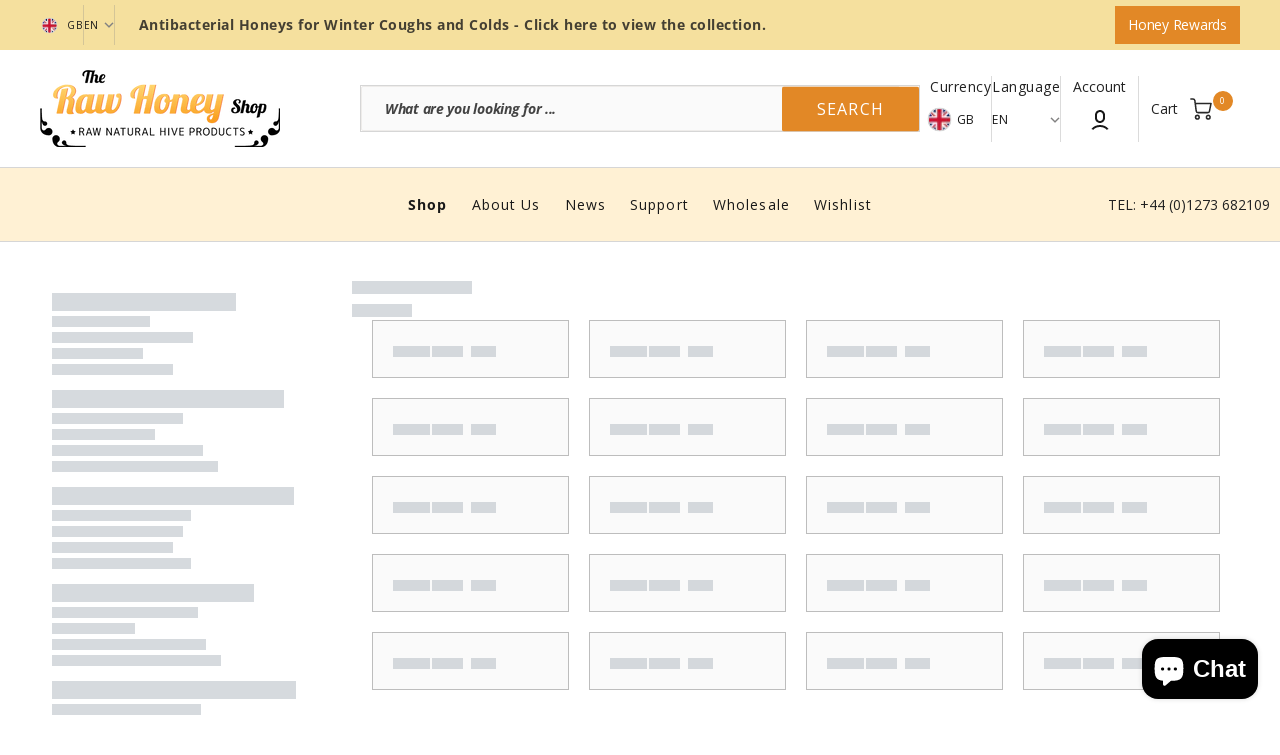

--- FILE ---
content_type: text/html; charset=utf-8
request_url: https://www.therawhoneyshop.com/collections/toms-cider-vinegar-and-vickys-oxymeli
body_size: 81146
content:
<!doctype html>
<html
	class="no-js"
	lang="en"
	data-scheme="light"
>
	<head>
  







		<meta charset="utf-8">
		<meta http-equiv="X-UA-Compatible" content="IE=edge">
		<meta name="viewport" content="width=device-width,initial-scale=1">
		<meta name="theme-color" content="">
		<link rel="canonical" href="https://www.therawhoneyshop.com/collections/toms-cider-vinegar-and-vickys-oxymeli">
		<link rel="preconnect" href="https://cdn.shopify.com" crossorigin><link
				rel="icon"
				type="image/png"
				href="//www.therawhoneyshop.com/cdn/shop/files/favicon.png?crop=center&height=32&v=1740856034&width=32"
			><link rel="preconnect" href="https://fonts.shopifycdn.com" crossorigin><title>Tom&#39;s Cider Vinegar and Vicky&#39;s Oxymeli (made with wine vinegar and organic forest honey)</title>

		

		

<meta property="og:site_name" content="The Raw Honey Shop">
<meta property="og:url" content="https://www.therawhoneyshop.com/collections/toms-cider-vinegar-and-vickys-oxymeli">
<meta property="og:title" content="Tom&#39;s Cider Vinegar and Vicky&#39;s Oxymeli (made with wine vinegar and organic forest honey)">
<meta property="og:type" content="product.group">
<meta property="og:description" content="Pure raw &amp; certified organic  premium honey, honeycomb, bee pollen and bee skincare from artisan beekeepers.   Unpasteurised and natural, on sale from the UK and Europe. Many award winners."><meta name="twitter:card" content="summary_large_image">
<meta name="twitter:title" content="Tom&#39;s Cider Vinegar and Vicky&#39;s Oxymeli (made with wine vinegar and organic forest honey)">
<meta name="twitter:description" content="Pure raw &amp; certified organic  premium honey, honeycomb, bee pollen and bee skincare from artisan beekeepers.   Unpasteurised and natural, on sale from the UK and Europe. Many award winners.">


		<script src="//www.therawhoneyshop.com/cdn/shop/t/61/assets/constants.js?v=37383056447335370521737109239" defer="defer"></script>
		<script src="//www.therawhoneyshop.com/cdn/shop/t/61/assets/pubsub.js?v=34180055027472970951737109239" defer="defer"></script>
		<script src="//www.therawhoneyshop.com/cdn/shop/t/61/assets/global.js?v=96442516209059908421750690875" defer="defer"></script>

		<script>window.performance && window.performance.mark && window.performance.mark('shopify.content_for_header.start');</script><meta name="facebook-domain-verification" content="xwc3iwy28y6dbqdhyi5w24bjdgcw6w">
<meta name="google-site-verification" content="eYx9vsch4lRKH4Dy0cjxPnKBnw2dtubo8M-wlGXF0lA">
<meta id="shopify-digital-wallet" name="shopify-digital-wallet" content="/1750288/digital_wallets/dialog">
<meta name="shopify-checkout-api-token" content="ff5dfce2e7d296ed7d255de5f244c51b">
<meta id="in-context-paypal-metadata" data-shop-id="1750288" data-venmo-supported="false" data-environment="production" data-locale="en_US" data-paypal-v4="true" data-currency="GBP">
<link rel="alternate" type="application/atom+xml" title="Feed" href="/collections/toms-cider-vinegar-and-vickys-oxymeli.atom" />
<link rel="alternate" hreflang="x-default" href="https://www.therawhoneyshop.com/collections/toms-cider-vinegar-and-vickys-oxymeli">
<link rel="alternate" hreflang="de-DE" href="https://www.therawhoneyshop.com/de-de/collections/toms-cider-vinegar-and-vickys-oxymeli">
<link rel="alternate" hreflang="en-NL" href="https://www.therawhoneyshop.com/en-nl/collections/toms-cider-vinegar-and-vickys-oxymeli">
<link rel="alternate" hreflang="en-BE" href="https://www.therawhoneyshop.com/en-be/collections/toms-cider-vinegar-and-vickys-oxymeli">
<link rel="alternate" hreflang="en-LU" href="https://www.therawhoneyshop.com/en-lu/collections/toms-cider-vinegar-and-vickys-oxymeli">
<link rel="alternate" hreflang="de-LU" href="https://www.therawhoneyshop.com/de-lu/collections/toms-cider-vinegar-and-vickys-oxymeli">
<link rel="alternate" hreflang="fr-LU" href="https://www.therawhoneyshop.com/fr-lu/collections/toms-cider-vinegar-and-vickys-oxymeli">
<link rel="alternate" hreflang="en-FR" href="https://www.therawhoneyshop.com/en-fr/collections/toms-cider-vinegar-and-vickys-oxymeli">
<link rel="alternate" hreflang="fr-FR" href="https://www.therawhoneyshop.com/fr-fr/collections/toms-cider-vinegar-and-vickys-oxymeli">
<link rel="alternate" hreflang="en-SE" href="https://www.therawhoneyshop.com/en-se/collections/toms-cider-vinegar-and-vickys-oxymeli">
<link rel="alternate" hreflang="en-PT" href="https://www.therawhoneyshop.com/en-pt/collections/toms-cider-vinegar-and-vickys-oxymeli">
<link rel="alternate" hreflang="en-JE" href="https://www.therawhoneyshop.com/en-je/collections/toms-cider-vinegar-and-vickys-oxymeli">
<link rel="alternate" hreflang="en-DK" href="https://www.therawhoneyshop.com/en-dk/collections/toms-cider-vinegar-and-vickys-oxymeli">
<link rel="alternate" hreflang="en-IT" href="https://www.therawhoneyshop.com/en-it/collections/toms-cider-vinegar-and-vickys-oxymeli">
<link rel="alternate" hreflang="en-PL" href="https://www.therawhoneyshop.com/en-pl/collections/toms-cider-vinegar-and-vickys-oxymeli">
<link rel="alternate" hreflang="en-ES" href="https://www.therawhoneyshop.com/en-es/collections/toms-cider-vinegar-and-vickys-oxymeli">
<link rel="alternate" hreflang="en-GB" href="https://www.therawhoneyshop.com/collections/toms-cider-vinegar-and-vickys-oxymeli">
<link rel="alternate" hreflang="de-GB" href="https://www.therawhoneyshop.com/de/collections/toms-cider-vinegar-and-vickys-oxymeli">
<link rel="alternate" hreflang="fr-GB" href="https://www.therawhoneyshop.com/fr/collections/toms-cider-vinegar-and-vickys-oxymeli">
<link rel="alternate" type="application/json+oembed" href="https://www.therawhoneyshop.com/collections/toms-cider-vinegar-and-vickys-oxymeli.oembed">
<script async="async" src="/checkouts/internal/preloads.js?locale=en-GB"></script>
<link rel="preconnect" href="https://shop.app" crossorigin="anonymous">
<script async="async" src="https://shop.app/checkouts/internal/preloads.js?locale=en-GB&shop_id=1750288" crossorigin="anonymous"></script>
<script id="apple-pay-shop-capabilities" type="application/json">{"shopId":1750288,"countryCode":"GB","currencyCode":"GBP","merchantCapabilities":["supports3DS"],"merchantId":"gid:\/\/shopify\/Shop\/1750288","merchantName":"The Raw Honey Shop","requiredBillingContactFields":["postalAddress","email","phone"],"requiredShippingContactFields":["postalAddress","email","phone"],"shippingType":"shipping","supportedNetworks":["visa","maestro","masterCard","amex","discover","elo"],"total":{"type":"pending","label":"The Raw Honey Shop","amount":"1.00"},"shopifyPaymentsEnabled":true,"supportsSubscriptions":true}</script>
<script id="shopify-features" type="application/json">{"accessToken":"ff5dfce2e7d296ed7d255de5f244c51b","betas":["rich-media-storefront-analytics"],"domain":"www.therawhoneyshop.com","predictiveSearch":true,"shopId":1750288,"locale":"en"}</script>
<script>var Shopify = Shopify || {};
Shopify.shop = "raw-organic-honey-shop.myshopify.com";
Shopify.locale = "en";
Shopify.currency = {"active":"GBP","rate":"1.0"};
Shopify.country = "GB";
Shopify.theme = {"name":"Final - The Raw Honey Shop Pear Digital","id":178844500342,"schema_name":"Select","schema_version":"1.0.3","theme_store_id":2372,"role":"main"};
Shopify.theme.handle = "null";
Shopify.theme.style = {"id":null,"handle":null};
Shopify.cdnHost = "www.therawhoneyshop.com/cdn";
Shopify.routes = Shopify.routes || {};
Shopify.routes.root = "/";</script>
<script type="module">!function(o){(o.Shopify=o.Shopify||{}).modules=!0}(window);</script>
<script>!function(o){function n(){var o=[];function n(){o.push(Array.prototype.slice.apply(arguments))}return n.q=o,n}var t=o.Shopify=o.Shopify||{};t.loadFeatures=n(),t.autoloadFeatures=n()}(window);</script>
<script>
  window.ShopifyPay = window.ShopifyPay || {};
  window.ShopifyPay.apiHost = "shop.app\/pay";
  window.ShopifyPay.redirectState = null;
</script>
<script id="shop-js-analytics" type="application/json">{"pageType":"collection"}</script>
<script defer="defer" async type="module" src="//www.therawhoneyshop.com/cdn/shopifycloud/shop-js/modules/v2/client.init-shop-cart-sync_BdyHc3Nr.en.esm.js"></script>
<script defer="defer" async type="module" src="//www.therawhoneyshop.com/cdn/shopifycloud/shop-js/modules/v2/chunk.common_Daul8nwZ.esm.js"></script>
<script type="module">
  await import("//www.therawhoneyshop.com/cdn/shopifycloud/shop-js/modules/v2/client.init-shop-cart-sync_BdyHc3Nr.en.esm.js");
await import("//www.therawhoneyshop.com/cdn/shopifycloud/shop-js/modules/v2/chunk.common_Daul8nwZ.esm.js");

  window.Shopify.SignInWithShop?.initShopCartSync?.({"fedCMEnabled":true,"windoidEnabled":true});

</script>
<script>
  window.Shopify = window.Shopify || {};
  if (!window.Shopify.featureAssets) window.Shopify.featureAssets = {};
  window.Shopify.featureAssets['shop-js'] = {"shop-cart-sync":["modules/v2/client.shop-cart-sync_QYOiDySF.en.esm.js","modules/v2/chunk.common_Daul8nwZ.esm.js"],"init-fed-cm":["modules/v2/client.init-fed-cm_DchLp9rc.en.esm.js","modules/v2/chunk.common_Daul8nwZ.esm.js"],"shop-button":["modules/v2/client.shop-button_OV7bAJc5.en.esm.js","modules/v2/chunk.common_Daul8nwZ.esm.js"],"init-windoid":["modules/v2/client.init-windoid_DwxFKQ8e.en.esm.js","modules/v2/chunk.common_Daul8nwZ.esm.js"],"shop-cash-offers":["modules/v2/client.shop-cash-offers_DWtL6Bq3.en.esm.js","modules/v2/chunk.common_Daul8nwZ.esm.js","modules/v2/chunk.modal_CQq8HTM6.esm.js"],"shop-toast-manager":["modules/v2/client.shop-toast-manager_CX9r1SjA.en.esm.js","modules/v2/chunk.common_Daul8nwZ.esm.js"],"init-shop-email-lookup-coordinator":["modules/v2/client.init-shop-email-lookup-coordinator_UhKnw74l.en.esm.js","modules/v2/chunk.common_Daul8nwZ.esm.js"],"pay-button":["modules/v2/client.pay-button_DzxNnLDY.en.esm.js","modules/v2/chunk.common_Daul8nwZ.esm.js"],"avatar":["modules/v2/client.avatar_BTnouDA3.en.esm.js"],"init-shop-cart-sync":["modules/v2/client.init-shop-cart-sync_BdyHc3Nr.en.esm.js","modules/v2/chunk.common_Daul8nwZ.esm.js"],"shop-login-button":["modules/v2/client.shop-login-button_D8B466_1.en.esm.js","modules/v2/chunk.common_Daul8nwZ.esm.js","modules/v2/chunk.modal_CQq8HTM6.esm.js"],"init-customer-accounts-sign-up":["modules/v2/client.init-customer-accounts-sign-up_C8fpPm4i.en.esm.js","modules/v2/client.shop-login-button_D8B466_1.en.esm.js","modules/v2/chunk.common_Daul8nwZ.esm.js","modules/v2/chunk.modal_CQq8HTM6.esm.js"],"init-shop-for-new-customer-accounts":["modules/v2/client.init-shop-for-new-customer-accounts_CVTO0Ztu.en.esm.js","modules/v2/client.shop-login-button_D8B466_1.en.esm.js","modules/v2/chunk.common_Daul8nwZ.esm.js","modules/v2/chunk.modal_CQq8HTM6.esm.js"],"init-customer-accounts":["modules/v2/client.init-customer-accounts_dRgKMfrE.en.esm.js","modules/v2/client.shop-login-button_D8B466_1.en.esm.js","modules/v2/chunk.common_Daul8nwZ.esm.js","modules/v2/chunk.modal_CQq8HTM6.esm.js"],"shop-follow-button":["modules/v2/client.shop-follow-button_CkZpjEct.en.esm.js","modules/v2/chunk.common_Daul8nwZ.esm.js","modules/v2/chunk.modal_CQq8HTM6.esm.js"],"lead-capture":["modules/v2/client.lead-capture_BntHBhfp.en.esm.js","modules/v2/chunk.common_Daul8nwZ.esm.js","modules/v2/chunk.modal_CQq8HTM6.esm.js"],"checkout-modal":["modules/v2/client.checkout-modal_CfxcYbTm.en.esm.js","modules/v2/chunk.common_Daul8nwZ.esm.js","modules/v2/chunk.modal_CQq8HTM6.esm.js"],"shop-login":["modules/v2/client.shop-login_Da4GZ2H6.en.esm.js","modules/v2/chunk.common_Daul8nwZ.esm.js","modules/v2/chunk.modal_CQq8HTM6.esm.js"],"payment-terms":["modules/v2/client.payment-terms_MV4M3zvL.en.esm.js","modules/v2/chunk.common_Daul8nwZ.esm.js","modules/v2/chunk.modal_CQq8HTM6.esm.js"]};
</script>
<script>(function() {
  var isLoaded = false;
  function asyncLoad() {
    if (isLoaded) return;
    isLoaded = true;
    var urls = ["\/\/d2leqgr9fez74i.cloudfront.net\/common\/js\/webinterpret-loader.js?shop=raw-organic-honey-shop.myshopify.com","https:\/\/widgetic.com\/sdk\/sdk.js?shop=raw-organic-honey-shop.myshopify.com","https:\/\/cdn1.stamped.io\/files\/widget.min.js?shop=raw-organic-honey-shop.myshopify.com","https:\/\/zooomyapps.com\/wishlist\/ZooomyOrders.js?shop=raw-organic-honey-shop.myshopify.com","https:\/\/zooomyapps.com\/backinstock\/ZooomyOrders.js?shop=raw-organic-honey-shop.myshopify.com","https:\/\/app.supergiftoptions.com\/get_script\/288d94c8270d11eebb3bb6a87bf86017.js?v=29979\u0026shop=raw-organic-honey-shop.myshopify.com","https:\/\/static.klaviyo.com\/onsite\/js\/klaviyo.js?company_id=PyAM4J\u0026shop=raw-organic-honey-shop.myshopify.com","https:\/\/cdn.rebuyengine.com\/onsite\/js\/rebuy.js?shop=raw-organic-honey-shop.myshopify.com","https:\/\/tools.luckyorange.com\/core\/lo.js?site-id=b02be682\u0026shop=raw-organic-honey-shop.myshopify.com","https:\/\/s3.eu-west-1.amazonaws.com\/production-klarna-il-shopify-osm\/f1b3d17aa67707db5225aa5747c03d331dbcb8ea\/raw-organic-honey-shop.myshopify.com-1767805815554.js?shop=raw-organic-honey-shop.myshopify.com"];
    for (var i = 0; i < urls.length; i++) {
      var s = document.createElement('script');
      s.type = 'text/javascript';
      s.async = true;
      s.src = urls[i];
      var x = document.getElementsByTagName('script')[0];
      x.parentNode.insertBefore(s, x);
    }
  };
  if(window.attachEvent) {
    window.attachEvent('onload', asyncLoad);
  } else {
    window.addEventListener('load', asyncLoad, false);
  }
})();</script>
<script id="__st">var __st={"a":1750288,"offset":0,"reqid":"248854b6-f017-4ff1-89b9-e093153d321d-1768962093","pageurl":"www.therawhoneyshop.com\/collections\/toms-cider-vinegar-and-vickys-oxymeli","u":"53d569f6b671","p":"collection","rtyp":"collection","rid":395478565099};</script>
<script>window.ShopifyPaypalV4VisibilityTracking = true;</script>
<script id="captcha-bootstrap">!function(){'use strict';const t='contact',e='account',n='new_comment',o=[[t,t],['blogs',n],['comments',n],[t,'customer']],c=[[e,'customer_login'],[e,'guest_login'],[e,'recover_customer_password'],[e,'create_customer']],r=t=>t.map((([t,e])=>`form[action*='/${t}']:not([data-nocaptcha='true']) input[name='form_type'][value='${e}']`)).join(','),a=t=>()=>t?[...document.querySelectorAll(t)].map((t=>t.form)):[];function s(){const t=[...o],e=r(t);return a(e)}const i='password',u='form_key',d=['recaptcha-v3-token','g-recaptcha-response','h-captcha-response',i],f=()=>{try{return window.sessionStorage}catch{return}},m='__shopify_v',_=t=>t.elements[u];function p(t,e,n=!1){try{const o=window.sessionStorage,c=JSON.parse(o.getItem(e)),{data:r}=function(t){const{data:e,action:n}=t;return t[m]||n?{data:e,action:n}:{data:t,action:n}}(c);for(const[e,n]of Object.entries(r))t.elements[e]&&(t.elements[e].value=n);n&&o.removeItem(e)}catch(o){console.error('form repopulation failed',{error:o})}}const l='form_type',E='cptcha';function T(t){t.dataset[E]=!0}const w=window,h=w.document,L='Shopify',v='ce_forms',y='captcha';let A=!1;((t,e)=>{const n=(g='f06e6c50-85a8-45c8-87d0-21a2b65856fe',I='https://cdn.shopify.com/shopifycloud/storefront-forms-hcaptcha/ce_storefront_forms_captcha_hcaptcha.v1.5.2.iife.js',D={infoText:'Protected by hCaptcha',privacyText:'Privacy',termsText:'Terms'},(t,e,n)=>{const o=w[L][v],c=o.bindForm;if(c)return c(t,g,e,D).then(n);var r;o.q.push([[t,g,e,D],n]),r=I,A||(h.body.append(Object.assign(h.createElement('script'),{id:'captcha-provider',async:!0,src:r})),A=!0)});var g,I,D;w[L]=w[L]||{},w[L][v]=w[L][v]||{},w[L][v].q=[],w[L][y]=w[L][y]||{},w[L][y].protect=function(t,e){n(t,void 0,e),T(t)},Object.freeze(w[L][y]),function(t,e,n,w,h,L){const[v,y,A,g]=function(t,e,n){const i=e?o:[],u=t?c:[],d=[...i,...u],f=r(d),m=r(i),_=r(d.filter((([t,e])=>n.includes(e))));return[a(f),a(m),a(_),s()]}(w,h,L),I=t=>{const e=t.target;return e instanceof HTMLFormElement?e:e&&e.form},D=t=>v().includes(t);t.addEventListener('submit',(t=>{const e=I(t);if(!e)return;const n=D(e)&&!e.dataset.hcaptchaBound&&!e.dataset.recaptchaBound,o=_(e),c=g().includes(e)&&(!o||!o.value);(n||c)&&t.preventDefault(),c&&!n&&(function(t){try{if(!f())return;!function(t){const e=f();if(!e)return;const n=_(t);if(!n)return;const o=n.value;o&&e.removeItem(o)}(t);const e=Array.from(Array(32),(()=>Math.random().toString(36)[2])).join('');!function(t,e){_(t)||t.append(Object.assign(document.createElement('input'),{type:'hidden',name:u})),t.elements[u].value=e}(t,e),function(t,e){const n=f();if(!n)return;const o=[...t.querySelectorAll(`input[type='${i}']`)].map((({name:t})=>t)),c=[...d,...o],r={};for(const[a,s]of new FormData(t).entries())c.includes(a)||(r[a]=s);n.setItem(e,JSON.stringify({[m]:1,action:t.action,data:r}))}(t,e)}catch(e){console.error('failed to persist form',e)}}(e),e.submit())}));const S=(t,e)=>{t&&!t.dataset[E]&&(n(t,e.some((e=>e===t))),T(t))};for(const o of['focusin','change'])t.addEventListener(o,(t=>{const e=I(t);D(e)&&S(e,y())}));const B=e.get('form_key'),M=e.get(l),P=B&&M;t.addEventListener('DOMContentLoaded',(()=>{const t=y();if(P)for(const e of t)e.elements[l].value===M&&p(e,B);[...new Set([...A(),...v().filter((t=>'true'===t.dataset.shopifyCaptcha))])].forEach((e=>S(e,t)))}))}(h,new URLSearchParams(w.location.search),n,t,e,['guest_login'])})(!0,!0)}();</script>
<script integrity="sha256-4kQ18oKyAcykRKYeNunJcIwy7WH5gtpwJnB7kiuLZ1E=" data-source-attribution="shopify.loadfeatures" defer="defer" src="//www.therawhoneyshop.com/cdn/shopifycloud/storefront/assets/storefront/load_feature-a0a9edcb.js" crossorigin="anonymous"></script>
<script crossorigin="anonymous" defer="defer" src="//www.therawhoneyshop.com/cdn/shopifycloud/storefront/assets/shopify_pay/storefront-65b4c6d7.js?v=20250812"></script>
<script data-source-attribution="shopify.dynamic_checkout.dynamic.init">var Shopify=Shopify||{};Shopify.PaymentButton=Shopify.PaymentButton||{isStorefrontPortableWallets:!0,init:function(){window.Shopify.PaymentButton.init=function(){};var t=document.createElement("script");t.src="https://www.therawhoneyshop.com/cdn/shopifycloud/portable-wallets/latest/portable-wallets.en.js",t.type="module",document.head.appendChild(t)}};
</script>
<script data-source-attribution="shopify.dynamic_checkout.buyer_consent">
  function portableWalletsHideBuyerConsent(e){var t=document.getElementById("shopify-buyer-consent"),n=document.getElementById("shopify-subscription-policy-button");t&&n&&(t.classList.add("hidden"),t.setAttribute("aria-hidden","true"),n.removeEventListener("click",e))}function portableWalletsShowBuyerConsent(e){var t=document.getElementById("shopify-buyer-consent"),n=document.getElementById("shopify-subscription-policy-button");t&&n&&(t.classList.remove("hidden"),t.removeAttribute("aria-hidden"),n.addEventListener("click",e))}window.Shopify?.PaymentButton&&(window.Shopify.PaymentButton.hideBuyerConsent=portableWalletsHideBuyerConsent,window.Shopify.PaymentButton.showBuyerConsent=portableWalletsShowBuyerConsent);
</script>
<script data-source-attribution="shopify.dynamic_checkout.cart.bootstrap">document.addEventListener("DOMContentLoaded",(function(){function t(){return document.querySelector("shopify-accelerated-checkout-cart, shopify-accelerated-checkout")}if(t())Shopify.PaymentButton.init();else{new MutationObserver((function(e,n){t()&&(Shopify.PaymentButton.init(),n.disconnect())})).observe(document.body,{childList:!0,subtree:!0})}}));
</script>
<link id="shopify-accelerated-checkout-styles" rel="stylesheet" media="screen" href="https://www.therawhoneyshop.com/cdn/shopifycloud/portable-wallets/latest/accelerated-checkout-backwards-compat.css" crossorigin="anonymous">
<style id="shopify-accelerated-checkout-cart">
        #shopify-buyer-consent {
  margin-top: 1em;
  display: inline-block;
  width: 100%;
}

#shopify-buyer-consent.hidden {
  display: none;
}

#shopify-subscription-policy-button {
  background: none;
  border: none;
  padding: 0;
  text-decoration: underline;
  font-size: inherit;
  cursor: pointer;
}

#shopify-subscription-policy-button::before {
  box-shadow: none;
}

      </style>
<script id="sections-script" data-sections="header" defer="defer" src="//www.therawhoneyshop.com/cdn/shop/t/61/compiled_assets/scripts.js?v=17753"></script>
<script>window.performance && window.performance.mark && window.performance.mark('shopify.content_for_header.end');</script>


		<style data-shopify>
			@font-face {
  font-family: "Open Sans";
  font-weight: 400;
  font-style: normal;
  font-display: swap;
  src: url("//www.therawhoneyshop.com/cdn/fonts/open_sans/opensans_n4.c32e4d4eca5273f6d4ee95ddf54b5bbb75fc9b61.woff2") format("woff2"),
       url("//www.therawhoneyshop.com/cdn/fonts/open_sans/opensans_n4.5f3406f8d94162b37bfa232b486ac93ee892406d.woff") format("woff");
}

			@font-face {
  font-family: "Open Sans";
  font-weight: 700;
  font-style: normal;
  font-display: swap;
  src: url("//www.therawhoneyshop.com/cdn/fonts/open_sans/opensans_n7.a9393be1574ea8606c68f4441806b2711d0d13e4.woff2") format("woff2"),
       url("//www.therawhoneyshop.com/cdn/fonts/open_sans/opensans_n7.7b8af34a6ebf52beb1a4c1d8c73ad6910ec2e553.woff") format("woff");
}

			@font-face {
  font-family: "Open Sans";
  font-weight: 600;
  font-style: normal;
  font-display: swap;
  src: url("//www.therawhoneyshop.com/cdn/fonts/open_sans/opensans_n6.15aeff3c913c3fe570c19cdfeed14ce10d09fb08.woff2") format("woff2"),
       url("//www.therawhoneyshop.com/cdn/fonts/open_sans/opensans_n6.14bef14c75f8837a87f70ce22013cb146ee3e9f3.woff") format("woff");
}

			@font-face {
  font-family: "Open Sans";
  font-weight: 400;
  font-style: normal;
  font-display: swap;
  src: url("//www.therawhoneyshop.com/cdn/fonts/open_sans/opensans_n4.c32e4d4eca5273f6d4ee95ddf54b5bbb75fc9b61.woff2") format("woff2"),
       url("//www.therawhoneyshop.com/cdn/fonts/open_sans/opensans_n4.5f3406f8d94162b37bfa232b486ac93ee892406d.woff") format("woff");
}

			@font-face {
  font-family: "Open Sans";
  font-weight: 600;
  font-style: normal;
  font-display: swap;
  src: url("//www.therawhoneyshop.com/cdn/fonts/open_sans/opensans_n6.15aeff3c913c3fe570c19cdfeed14ce10d09fb08.woff2") format("woff2"),
       url("//www.therawhoneyshop.com/cdn/fonts/open_sans/opensans_n6.14bef14c75f8837a87f70ce22013cb146ee3e9f3.woff") format("woff");
}

			@font-face {
  font-family: "Open Sans";
  font-weight: 400;
  font-style: normal;
  font-display: swap;
  src: url("//www.therawhoneyshop.com/cdn/fonts/open_sans/opensans_n4.c32e4d4eca5273f6d4ee95ddf54b5bbb75fc9b61.woff2") format("woff2"),
       url("//www.therawhoneyshop.com/cdn/fonts/open_sans/opensans_n4.5f3406f8d94162b37bfa232b486ac93ee892406d.woff") format("woff");
}

			@font-face {
  font-family: "Open Sans";
  font-weight: 400;
  font-style: normal;
  font-display: swap;
  src: url("//www.therawhoneyshop.com/cdn/fonts/open_sans/opensans_n4.c32e4d4eca5273f6d4ee95ddf54b5bbb75fc9b61.woff2") format("woff2"),
       url("//www.therawhoneyshop.com/cdn/fonts/open_sans/opensans_n4.5f3406f8d94162b37bfa232b486ac93ee892406d.woff") format("woff");
}

			@font-face {
  font-family: "Open Sans";
  font-weight: 400;
  font-style: normal;
  font-display: swap;
  src: url("//www.therawhoneyshop.com/cdn/fonts/open_sans/opensans_n4.c32e4d4eca5273f6d4ee95ddf54b5bbb75fc9b61.woff2") format("woff2"),
       url("//www.therawhoneyshop.com/cdn/fonts/open_sans/opensans_n4.5f3406f8d94162b37bfa232b486ac93ee892406d.woff") format("woff");
}

			@font-face {
  font-family: "Open Sans";
  font-weight: 400;
  font-style: normal;
  font-display: swap;
  src: url("//www.therawhoneyshop.com/cdn/fonts/open_sans/opensans_n4.c32e4d4eca5273f6d4ee95ddf54b5bbb75fc9b61.woff2") format("woff2"),
       url("//www.therawhoneyshop.com/cdn/fonts/open_sans/opensans_n4.5f3406f8d94162b37bfa232b486ac93ee892406d.woff") format("woff");
}

      @font-face {
  font-family: "Open Sans";
  font-weight: 400;
  font-style: normal;
  font-display: swap;
  src: url("//www.therawhoneyshop.com/cdn/fonts/open_sans/opensans_n4.c32e4d4eca5273f6d4ee95ddf54b5bbb75fc9b61.woff2") format("woff2"),
       url("//www.therawhoneyshop.com/cdn/fonts/open_sans/opensans_n4.5f3406f8d94162b37bfa232b486ac93ee892406d.woff") format("woff");
}

      @font-face {
  font-family: "Open Sans";
  font-weight: 400;
  font-style: normal;
  font-display: swap;
  src: url("//www.therawhoneyshop.com/cdn/fonts/open_sans/opensans_n4.c32e4d4eca5273f6d4ee95ddf54b5bbb75fc9b61.woff2") format("woff2"),
       url("//www.therawhoneyshop.com/cdn/fonts/open_sans/opensans_n4.5f3406f8d94162b37bfa232b486ac93ee892406d.woff") format("woff");
}

      @font-face {
  font-family: "Open Sans";
  font-weight: 400;
  font-style: normal;
  font-display: swap;
  src: url("//www.therawhoneyshop.com/cdn/fonts/open_sans/opensans_n4.c32e4d4eca5273f6d4ee95ddf54b5bbb75fc9b61.woff2") format("woff2"),
       url("//www.therawhoneyshop.com/cdn/fonts/open_sans/opensans_n4.5f3406f8d94162b37bfa232b486ac93ee892406d.woff") format("woff");
}

			@font-face {
  font-family: "Open Sans";
  font-weight: 300;
  font-style: normal;
  font-display: swap;
  src: url("//www.therawhoneyshop.com/cdn/fonts/open_sans/opensans_n3.b10466eda05a6b2d1ef0f6ba490dcecf7588dd78.woff2") format("woff2"),
       url("//www.therawhoneyshop.com/cdn/fonts/open_sans/opensans_n3.056c4b5dddadba7018747bd50fdaa80430e21710.woff") format("woff");
}

			@font-face {
  font-family: "Open Sans";
  font-weight: 400;
  font-style: normal;
  font-display: swap;
  src: url("//www.therawhoneyshop.com/cdn/fonts/open_sans/opensans_n4.c32e4d4eca5273f6d4ee95ddf54b5bbb75fc9b61.woff2") format("woff2"),
       url("//www.therawhoneyshop.com/cdn/fonts/open_sans/opensans_n4.5f3406f8d94162b37bfa232b486ac93ee892406d.woff") format("woff");
}

			@font-face {
  font-family: "Open Sans";
  font-weight: 500;
  font-style: normal;
  font-display: swap;
  src: url("//www.therawhoneyshop.com/cdn/fonts/open_sans/opensans_n5.500dcf21ddee5bc5855ad3a20394d3bc363c217c.woff2") format("woff2"),
       url("//www.therawhoneyshop.com/cdn/fonts/open_sans/opensans_n5.af1a06d824dccfb4d400ba874ef19176651ec834.woff") format("woff");
}

			@font-face {
  font-family: "Open Sans";
  font-weight: 700;
  font-style: normal;
  font-display: swap;
  src: url("//www.therawhoneyshop.com/cdn/fonts/open_sans/opensans_n7.a9393be1574ea8606c68f4441806b2711d0d13e4.woff2") format("woff2"),
       url("//www.therawhoneyshop.com/cdn/fonts/open_sans/opensans_n7.7b8af34a6ebf52beb1a4c1d8c73ad6910ec2e553.woff") format("woff");
}

			@font-face {
  font-family: "Open Sans";
  font-weight: 400;
  font-style: italic;
  font-display: swap;
  src: url("//www.therawhoneyshop.com/cdn/fonts/open_sans/opensans_i4.6f1d45f7a46916cc95c694aab32ecbf7509cbf33.woff2") format("woff2"),
       url("//www.therawhoneyshop.com/cdn/fonts/open_sans/opensans_i4.4efaa52d5a57aa9a57c1556cc2b7465d18839daa.woff") format("woff");
}

			@font-face {
  font-family: "Open Sans";
  font-weight: 700;
  font-style: italic;
  font-display: swap;
  src: url("//www.therawhoneyshop.com/cdn/fonts/open_sans/opensans_i7.916ced2e2ce15f7fcd95d196601a15e7b89ee9a4.woff2") format("woff2"),
       url("//www.therawhoneyshop.com/cdn/fonts/open_sans/opensans_i7.99a9cff8c86ea65461de497ade3d515a98f8b32a.woff") format("woff");
}

			@font-face {
  font-family: "Open Sans";
  font-weight: 700;
  font-style: italic;
  font-display: swap;
  src: url("//www.therawhoneyshop.com/cdn/fonts/open_sans/opensans_i7.916ced2e2ce15f7fcd95d196601a15e7b89ee9a4.woff2") format("woff2"),
       url("//www.therawhoneyshop.com/cdn/fonts/open_sans/opensans_i7.99a9cff8c86ea65461de497ade3d515a98f8b32a.woff") format("woff");
}

			
				:root,
				[data-scheme=light] .color-background-1 {
					--color-background: 255,255,255;
					--color-background-secondary: 238,236,234;
					--color-base-background-1: 255, 255, 255;
					--color-base-background-2: 238, 236, 234;
					
						--gradient-background: #ffffff;
					
					--color-foreground: 34, 34, 34;
					--color-foreground-secondary: 67, 67, 67;
					--color-foreground-title: 24, 24, 24;
					--color-base-text: 34, 34, 34;
					--color-secondary-text: 67, 67, 67;
					--color-title-text: 24, 24, 24;

					--color-button-text: 255, 255, 255;
					--color-button-text-hover: 255, 255, 255;
					--color-button: 226, 136, 38;
					--color-button-hover: 34, 34, 34;

					--color-button-secondary: 255, 255, 255;
					--color-button-secondary-hover: 255, 255, 255;
					--color-button-secondary-text: 24, 24, 24;
					--color-button-secondary-text-hover: 24, 24, 24;

					--color-button-tertiary-text: 24, 24, 24;
					--color-button-tertiary-text-hover: 255, 255, 255;
					--color-button-tertiary: 155, 165, 148;
					--color-button-tertiary-hover: 155, 165, 148;

					--color-overlay: 0, 0, 0;
					--color-border-input: 238, 236, 234;
					--color-border-input-hover: 24, 24, 24;
					--color-background-input: 250, 250, 250;
					--color-border: 214, 214, 214;
					--color-accent: 131, 130, 130;
				}
				@media (prefers-color-scheme: light) {
					:root,
					[data-scheme=auto] .color-background-1 {
						--color-background: 255,255,255;
						--color-background-secondary: 238,236,234;
						--color-base-background-1: 255, 255, 255;
						--color-base-background-2: 238, 236, 234;
						
							--gradient-background: #ffffff;
						
						--color-foreground: 34, 34, 34;
						--color-foreground-secondary: 67, 67, 67;
						--color-foreground-title: 24, 24, 24;
						--color-base-text: 34, 34, 34;
						--color-secondary-text: 67, 67, 67;
						--color-title-text: 24, 24, 24;


						--color-button-text: 255, 255, 255;
						--color-button-text-hover: 255, 255, 255;
						--color-button: 226, 136, 38;
						--color-button-hover: 34, 34, 34;

						--color-button-secondary: 255, 255, 255;
						--color-button-secondary-hover: 255, 255, 255;
						--color-button-secondary-text: 24, 24, 24;
						--color-button-secondary-text-hover: 24, 24, 24;

						--color-button-tertiary-text: 24, 24, 24;
						--color-button-tertiary-text-hover: 255, 255, 255;
						--color-button-tertiary: 155, 165, 148;
						--color-button-tertiary-hover: 155, 165, 148;

						--color-overlay: 0, 0, 0;
						--color-border-input: 238, 236, 234;
						--color-border-input-hover: 24, 24, 24;
						--color-background-input: 250, 250, 250;
						--color-background-input-hover: , , ;
						--color-border: 214, 214, 214;
						--color-accent: 131, 130, 130;
					}
				}
			     
				
				[data-scheme=light] .color-background-2 {
					--color-background: 245,224,158;
					--color-background-secondary: 255,255,255;
					--color-base-background-1: 245, 224, 158;
					--color-base-background-2: 255, 255, 255;
					
						--gradient-background: #f5e09e;
					
					--color-foreground: 24, 24, 24;
					--color-foreground-secondary: 131, 130, 130;
					--color-foreground-title: 24, 24, 24;
					--color-base-text: 24, 24, 24;
					--color-secondary-text: 131, 130, 130;
					--color-title-text: 24, 24, 24;

					--color-button-text: 255, 255, 255;
					--color-button-text-hover: 255, 255, 255;
					--color-button: 155, 165, 148;
					--color-button-hover: 165, 174, 158;

					--color-button-secondary: 255, 255, 255;
					--color-button-secondary-hover: 255, 255, 255;
					--color-button-secondary-text: 155, 165, 148;
					--color-button-secondary-text-hover: 46, 46, 46;

					--color-button-tertiary-text: 24, 24, 24;
					--color-button-tertiary-text-hover: 255, 255, 255;
					--color-button-tertiary: 155, 165, 148;
					--color-button-tertiary-hover: 155, 165, 148;

					--color-overlay: 0, 0, 0;
					--color-border-input: 255, 255, 255;
					--color-border-input-hover: 24, 24, 24;
					--color-background-input: 255, 255, 255;
					--color-border: 214, 214, 214;
					--color-accent: 131, 130, 130;
				}
				@media (prefers-color-scheme: light) {
					
					[data-scheme=auto] .color-background-2 {
						--color-background: 245,224,158;
						--color-background-secondary: 255,255,255;
						--color-base-background-1: 245, 224, 158;
						--color-base-background-2: 255, 255, 255;
						
							--gradient-background: #f5e09e;
						
						--color-foreground: 24, 24, 24;
						--color-foreground-secondary: 131, 130, 130;
						--color-foreground-title: 24, 24, 24;
						--color-base-text: 24, 24, 24;
						--color-secondary-text: 131, 130, 130;
						--color-title-text: 24, 24, 24;


						--color-button-text: 255, 255, 255;
						--color-button-text-hover: 255, 255, 255;
						--color-button: 155, 165, 148;
						--color-button-hover: 165, 174, 158;

						--color-button-secondary: 255, 255, 255;
						--color-button-secondary-hover: 255, 255, 255;
						--color-button-secondary-text: 155, 165, 148;
						--color-button-secondary-text-hover: 46, 46, 46;

						--color-button-tertiary-text: 24, 24, 24;
						--color-button-tertiary-text-hover: 255, 255, 255;
						--color-button-tertiary: 155, 165, 148;
						--color-button-tertiary-hover: 155, 165, 148;

						--color-overlay: 0, 0, 0;
						--color-border-input: 255, 255, 255;
						--color-border-input-hover: 24, 24, 24;
						--color-background-input: 255, 255, 255;
						--color-background-input-hover: , , ;
						--color-border: 214, 214, 214;
						--color-accent: 131, 130, 130;
					}
				}
			     
				
				[data-scheme=light] .color-background-3 {
					--color-background: 243,245,246;
					--color-background-secondary: 40,40,40;
					--color-base-background-1: 243, 245, 246;
					--color-base-background-2: 40, 40, 40;
					
						--gradient-background: #f3f5f6;
					
					--color-foreground: 255, 255, 255;
					--color-foreground-secondary: 24, 24, 24;
					--color-foreground-title: 24, 24, 24;
					--color-base-text: 255, 255, 255;
					--color-secondary-text: 24, 24, 24;
					--color-title-text: 24, 24, 24;

					--color-button-text: 255, 255, 255;
					--color-button-text-hover: 24, 24, 24;
					--color-button: 226, 136, 38;
					--color-button-hover: 24, 24, 24;

					--color-button-secondary: 24, 24, 24;
					--color-button-secondary-hover: 46, 46, 46;
					--color-button-secondary-text: 255, 255, 255;
					--color-button-secondary-text-hover: 255, 255, 255;

					--color-button-tertiary-text: 255, 255, 255;
					--color-button-tertiary-text-hover: 24, 24, 24;
					--color-button-tertiary: 255, 255, 255;
					--color-button-tertiary-hover: 24, 24, 24;

					--color-overlay: 0, 0, 0;
					--color-border-input: 255, 255, 255;
					--color-border-input-hover: 24, 24, 24;
					--color-background-input: 255, 255, 255;
					--color-border: 255, 255, 255;
					--color-accent: 255, 255, 255;
				}
				@media (prefers-color-scheme: light) {
					
					[data-scheme=auto] .color-background-3 {
						--color-background: 243,245,246;
						--color-background-secondary: 40,40,40;
						--color-base-background-1: 243, 245, 246;
						--color-base-background-2: 40, 40, 40;
						
							--gradient-background: #f3f5f6;
						
						--color-foreground: 255, 255, 255;
						--color-foreground-secondary: 24, 24, 24;
						--color-foreground-title: 24, 24, 24;
						--color-base-text: 255, 255, 255;
						--color-secondary-text: 24, 24, 24;
						--color-title-text: 24, 24, 24;


						--color-button-text: 255, 255, 255;
						--color-button-text-hover: 24, 24, 24;
						--color-button: 226, 136, 38;
						--color-button-hover: 24, 24, 24;

						--color-button-secondary: 24, 24, 24;
						--color-button-secondary-hover: 46, 46, 46;
						--color-button-secondary-text: 255, 255, 255;
						--color-button-secondary-text-hover: 255, 255, 255;

						--color-button-tertiary-text: 255, 255, 255;
						--color-button-tertiary-text-hover: 24, 24, 24;
						--color-button-tertiary: 255, 255, 255;
						--color-button-tertiary-hover: 24, 24, 24;

						--color-overlay: 0, 0, 0;
						--color-border-input: 255, 255, 255;
						--color-border-input-hover: 24, 24, 24;
						--color-background-input: 255, 255, 255;
						--color-background-input-hover: , , ;
						--color-border: 255, 255, 255;
						--color-accent: 255, 255, 255;
					}
				}
			     
				
				[data-scheme=light] .color-background-4 {
					--color-background: 40,40,40;
					--color-background-secondary: 37,37,37;
					--color-base-background-1: 40, 40, 40;
					--color-base-background-2: 37, 37, 37;
					
						--gradient-background: #282828;
					
					--color-foreground: 255, 255, 255;
					--color-foreground-secondary: 204, 204, 204;
					--color-foreground-title: 255, 255, 255;
					--color-base-text: 255, 255, 255;
					--color-secondary-text: 204, 204, 204;
					--color-title-text: 255, 255, 255;

					--color-button-text: 24, 24, 24;
					--color-button-text-hover: 24, 24, 24;
					--color-button: 255, 255, 255;
					--color-button-hover: 255, 255, 255;

					--color-button-secondary: 226, 136, 38;
					--color-button-secondary-hover: 46, 46, 46;
					--color-button-secondary-text: 255, 255, 255;
					--color-button-secondary-text-hover: 255, 255, 255;

					--color-button-tertiary-text: 255, 255, 255;
					--color-button-tertiary-text-hover: 24, 24, 24;
					--color-button-tertiary: 255, 255, 255;
					--color-button-tertiary-hover: 24, 24, 24;

					--color-overlay: 0, 0, 0;
					--color-border-input: 255, 255, 255;
					--color-border-input-hover: 24, 24, 24;
					--color-background-input: 255, 255, 255;
					--color-border: 255, 255, 255;
					--color-accent: 255, 255, 255;
				}
				@media (prefers-color-scheme: light) {
					
					[data-scheme=auto] .color-background-4 {
						--color-background: 40,40,40;
						--color-background-secondary: 37,37,37;
						--color-base-background-1: 40, 40, 40;
						--color-base-background-2: 37, 37, 37;
						
							--gradient-background: #282828;
						
						--color-foreground: 255, 255, 255;
						--color-foreground-secondary: 204, 204, 204;
						--color-foreground-title: 255, 255, 255;
						--color-base-text: 255, 255, 255;
						--color-secondary-text: 204, 204, 204;
						--color-title-text: 255, 255, 255;


						--color-button-text: 24, 24, 24;
						--color-button-text-hover: 24, 24, 24;
						--color-button: 255, 255, 255;
						--color-button-hover: 255, 255, 255;

						--color-button-secondary: 226, 136, 38;
						--color-button-secondary-hover: 46, 46, 46;
						--color-button-secondary-text: 255, 255, 255;
						--color-button-secondary-text-hover: 255, 255, 255;

						--color-button-tertiary-text: 255, 255, 255;
						--color-button-tertiary-text-hover: 24, 24, 24;
						--color-button-tertiary: 255, 255, 255;
						--color-button-tertiary-hover: 24, 24, 24;

						--color-overlay: 0, 0, 0;
						--color-border-input: 255, 255, 255;
						--color-border-input-hover: 24, 24, 24;
						--color-background-input: 255, 255, 255;
						--color-background-input-hover: , , ;
						--color-border: 255, 255, 255;
						--color-accent: 255, 255, 255;
					}
				}
			     

			     body, .color-background-1, .color-background-2, .color-background-3, .color-background-4 {
			     	color: rgba(var(--color-foreground));
			     	background-color: rgb(var(--color-background));
			     }
			:root {
			--spaced-section: 5rem;

			--font-body-family: "Open Sans", sans-serif;
			--font-body-style: normal;
			--font-body-weight: 400;

			--font-body-scale: 1.0;
			--font-body-line-height: 1.6;

			--font-heading-family: "Open Sans", sans-serif;
			--font-heading-style: normal;
			
			--font-heading-weight: 700;
			
			--font-heading-letter-spacing: 0em;
			--font-heading-line-height: 1.1;

			--font-subtitle-family: "Open Sans", sans-serif;
			--font-subtitle-style: normal;
			
			--font-subtitle-weight: 600;
			
			--font-subtitle-text-transform: uppercase;
			--font-subtitle-scale: 1.0;
			--font-subtitle-letter-spacing: 0.8em;

			--font-heading-h1-scale: 1.0;
			--font-heading-h2-scale: 1.0;
			--font-heading-h3-scale: 1.0;
			--font-heading-h4-scale: 1.0;

			--font-heading-text-transform: none;

			--font-heading-card-family: "Open Sans", sans-serif;
			--font-heading-card-style: normal;
			
			--font-heading-card-weight: 600;
			
			--font-text-card-family: "Open Sans", sans-serif;
			--font-text-card-style: normal;
			--font-text-card-weight: 400;

			--font-heading-card-scale: 1.4;
			--font-heading-card-letter-spacing: 0em;
			--font-heading-card-text-transform: none;


			--font-text-card-scale: 1.1;

			--font-button-family: "Open Sans", sans-serif;
			--font-button-style: normal;
			
			--font-button-weight: 400;
			
			--font-button-text-transform: uppercase;
			--button-size: 16px;
			--font-button-letter-spacing:0.8em;

			--font-header-menu-family: "Open Sans", sans-serif;
			--font-header-menu-style: normal;
			
			--font-header-menu-weight: 400;
			
			--font-header-menu-text-transform: uppercase;
			--font-header-link-size: 14px;
			--heading-menu-letter-spacing: 0.8em;

			--font-header-submenu-family: "Open Sans", sans-serif;
			--font-header-submenu-style: normal;
			
			--font-header-submenu-weight: 400;
			
			--font-header-submenu-text-transform: none;
			--font-header-submenu-link-size: 14px;
			--heading-submenu-letter-spacing: 0em;

			--font-header-megamenu-family: "Open Sans", sans-serif;
			--font-header-megamenu-style: normal;
			
			--font-header-megamenu-weight: 400;
			
			--font-header-megamenu-text-transform: none;
			--font-header-megamenu-link-size: 16px;
			--heading-megamenu-letter-spacing: 0em;

			--font-footer-menu-family: "Open Sans", sans-serif;
			--font-footer-menu-style: normal;
			
			--font-footer-menu-weight: 400;
			
			--font-footer-link-size: 16px;
			--font-footer-menu-text-transform: none;
			--footer-letter-spacing: 0em;

			--font-footer-bottom-link-size: 14px;
			--font-footer-bottom-menu-text-transform: none;
			--footer-bottom-letter-spacing: 0em;

			--font-popups-heading-family: "Open Sans", sans-serif;
			--font-popups-heading-style: normal;
			
			--font-popups-heading-weight: 400;
			
			--font-popups-text-family: "Open Sans", sans-serif;
			--font-popups-text-style: normal;
			--font-popups-text-weight: 400;
			--font-popup-heading-scale: 1.0;
			--font-popup-desc-scale: 1.0;
			--font-popup-text-scale: 1.0;
			--font-notification-heading-scale: 1.0;
			--font-notification-text-scale: 1.0;

			--border-radius-button: 2px;

			--payment-terms-background-color: ;

			--color-badge-sale-background: 255, 255, 255;
			--color-badge-sale-text: 24, 24, 24;
			--color-badge-soldout-background: 255, 255, 255;
			--color-badge-soldout-text: 219, 0, 0;
			--color-badge-custom-background: 255, 255, 255;
			--color-badge-custom-text: 24, 24, 24;
			--color-background-card: , , ;
			}

			@media screen and (min-width: 990px) {
				:root {
					--spaced-section: 16rem;
				}
			}

			*,
			*::before,
			*::after {
			box-sizing: inherit;
			}

			html {
			box-sizing: border-box;
			font-size: 10px;
			height: 100%;
			}

			body {
			position: relative;
			display: grid;
			grid-template-rows: auto auto 1fr auto;
			grid-template-columns: 100%;
			min-height: 100%;
			margin: 0;
			font-size: calc(var(--font-body-scale) * 1.4rem);
			line-height: 1.5;
			font-family: var(--font-body-family);
			font-style: var(--font-body-style);
			font-weight: var(--font-body-weight);
			overflow-x: hidden;
			-webkit-font-smoothing: antialiased;
			}
		</style>
		<link href="//www.therawhoneyshop.com/cdn/shop/t/61/assets/swiper-bundle.min.css?v=29539370614885217011737109239" rel="stylesheet" type="text/css" media="all" />
		<link href="//www.therawhoneyshop.com/cdn/shop/t/61/assets/base.css?v=7288560615958801911743584938" rel="stylesheet" type="text/css" media="all" />
<link href="//www.therawhoneyshop.com/cdn/shop/t/61/assets/disclosure.css?v=183661038255658985251737109239" rel="stylesheet" type="text/css" media="all" />
		<style data-shopify>
	
		[data-scheme=dark] .color-background-1 {
		--color-background: 33, 33, 33;
		--color-background-secondary: 23, 23, 23;
		--gradient-background: rgb(33, 33, 33);
		--color-base-background-2: 23, 23, 23;
		--color-base-background-3: 23, 23, 23;
		--color-base-background-4: 33, 33, 33;
		--color-foreground: 240, 240, 240;
		--color-foreground-secondary: 204, 204, 204;
		--color-foreground-title: 240, 240, 240;
		--color-background-input: 15, 15, 15;
		--color-border-input: 67, 67, 67;
		--color-border-input-hover: 240, 240, 240;
		--color-border: 67, 67, 67;
		--color-announcement-bar: 0, 0, 0;
		--color-announcement-bar-background-1: 0, 0, 0;
		--color-link: 240, 240, 240;
		--alpha-link: 0.5;
		--color-button: 240, 240, 240;
		--color-button-hover: 220, 220, 220;
		--color-button-text: 0, 0, 0;
		--color-button-text-hover: 0, 0, 0;
		--color-button-secondary: 150, 150, 150;
		--color-button-secondary-hover: 240, 240, 240;
		--color-button-secondary-text: 240, 240, 240;
		--color-button-secondary-text-hover: 150, 150, 150;
		--color-button-tertiary: 240, 240, 240;
		--color-button-tertiary-hover: 240, 240, 240;
		--color-button-tertiary-text: 240, 240, 240;
		--color-button-tertiary-text-hover: 40, 40, 40;
		--alpha-button-background: 1;
		--alpha-button-border: 1;
		--color-social: 240, 240, 240;
		--color-placeholder-input: 240, 240, 240;
		--color-background-card: 23, 23, 23;
		--color-error-background: 172, 71, 71;
		--color-accent: 240, 240, 240;
		--color-background-white: 23, 23, 23;
		}
		@media (prefers-color-scheme: dark) {
			[data-scheme=auto] .color-background-1 {
				--color-background: 33, 33, 33;
				--color-background-secondary: 23, 23, 23;
				--gradient-background: rgb(33, 33, 33);
				--color-base-background-2: 23, 23, 23;
				--color-base-background-3: 23, 23, 23;
				--color-base-background-4: 33, 33, 33;
				--color-foreground: 240, 240, 240;
				--color-foreground-secondary: 204, 204, 204;
				--color-foreground-title: 240, 240, 240;
				--color-background-input: 15, 15, 15;
				--color-border-input: 67, 67, 67;
				--color-border-input-hover: 240, 240, 240;
				--color-border: 67, 67, 67;
				--color-announcement-bar: 0, 0, 0;
				--color-announcement-bar-background-1: 0, 0, 0;
				--color-link: 240, 240, 240;
				--alpha-link: 0.5;
				--color-button: 240, 240, 240;
				--color-button-hover: 220, 220, 220;
				--color-button-text: 0, 0, 0;
				--color-button-text-hover: 0, 0, 0;
				--color-button-secondary: 150, 150, 150;
				--color-button-secondary-hover: 240, 240, 240;
				--color-button-secondary-text: 240, 240, 240;
				--color-button-secondary-text-hover: 150, 150, 150;
				--color-button-tertiary: 240, 240, 240;
				--color-button-tertiary-hover: 240, 240, 240;
				--color-button-tertiary-text: 240, 240, 240;
				--color-button-tertiary-text-hover: 40, 40, 40;
				--alpha-button-background: 1;
				--alpha-button-border: 1;
				--color-social: 240, 240, 240;
				--color-placeholder-input: 240, 240, 240;
				--color-background-card: 23, 23, 23;
				--color-error-background: 172, 71, 71;
				--color-accent: 240, 240, 240;
				--color-background-white: 23, 23, 23;
			}
		}
	
		[data-scheme=dark] .color-background-2 {
		--color-background: 33, 33, 33;
		--color-background-secondary: 23, 23, 23;
		--gradient-background: rgb(33, 33, 33);
		--color-base-background-2: 23, 23, 23;
		--color-base-background-3: 23, 23, 23;
		--color-base-background-4: 33, 33, 33;
		--color-foreground: 240, 240, 240;
		--color-foreground-secondary: 204, 204, 204;
		--color-foreground-title: 240, 240, 240;
		--color-background-input: 15, 15, 15;
		--color-border-input: 67, 67, 67;
		--color-border-input-hover: 240, 240, 240;
		--color-border: 67, 67, 67;
		--color-announcement-bar: 0, 0, 0;
		--color-announcement-bar-background-1: 0, 0, 0;
		--color-link: 240, 240, 240;
		--alpha-link: 0.5;
		--color-button: 240, 240, 240;
		--color-button-hover: 220, 220, 220;
		--color-button-text: 0, 0, 0;
		--color-button-text-hover: 0, 0, 0;
		--color-button-secondary: 150, 150, 150;
		--color-button-secondary-hover: 240, 240, 240;
		--color-button-secondary-text: 240, 240, 240;
		--color-button-secondary-text-hover: 150, 150, 150;
		--color-button-tertiary: 240, 240, 240;
		--color-button-tertiary-hover: 240, 240, 240;
		--color-button-tertiary-text: 240, 240, 240;
		--color-button-tertiary-text-hover: 40, 40, 40;
		--alpha-button-background: 1;
		--alpha-button-border: 1;
		--color-social: 240, 240, 240;
		--color-placeholder-input: 240, 240, 240;
		--color-background-card: 23, 23, 23;
		--color-error-background: 172, 71, 71;
		--color-accent: 240, 240, 240;
		--color-background-white: 23, 23, 23;
		}
		@media (prefers-color-scheme: dark) {
			[data-scheme=auto] .color-background-2 {
				--color-background: 33, 33, 33;
				--color-background-secondary: 23, 23, 23;
				--gradient-background: rgb(33, 33, 33);
				--color-base-background-2: 23, 23, 23;
				--color-base-background-3: 23, 23, 23;
				--color-base-background-4: 33, 33, 33;
				--color-foreground: 240, 240, 240;
				--color-foreground-secondary: 204, 204, 204;
				--color-foreground-title: 240, 240, 240;
				--color-background-input: 15, 15, 15;
				--color-border-input: 67, 67, 67;
				--color-border-input-hover: 240, 240, 240;
				--color-border: 67, 67, 67;
				--color-announcement-bar: 0, 0, 0;
				--color-announcement-bar-background-1: 0, 0, 0;
				--color-link: 240, 240, 240;
				--alpha-link: 0.5;
				--color-button: 240, 240, 240;
				--color-button-hover: 220, 220, 220;
				--color-button-text: 0, 0, 0;
				--color-button-text-hover: 0, 0, 0;
				--color-button-secondary: 150, 150, 150;
				--color-button-secondary-hover: 240, 240, 240;
				--color-button-secondary-text: 240, 240, 240;
				--color-button-secondary-text-hover: 150, 150, 150;
				--color-button-tertiary: 240, 240, 240;
				--color-button-tertiary-hover: 240, 240, 240;
				--color-button-tertiary-text: 240, 240, 240;
				--color-button-tertiary-text-hover: 40, 40, 40;
				--alpha-button-background: 1;
				--alpha-button-border: 1;
				--color-social: 240, 240, 240;
				--color-placeholder-input: 240, 240, 240;
				--color-background-card: 23, 23, 23;
				--color-error-background: 172, 71, 71;
				--color-accent: 240, 240, 240;
				--color-background-white: 23, 23, 23;
			}
		}
	
		[data-scheme=dark] .color-background-3 {
		--color-background: 33, 33, 33;
		--color-background-secondary: 23, 23, 23;
		--gradient-background: rgb(33, 33, 33);
		--color-base-background-2: 23, 23, 23;
		--color-base-background-3: 23, 23, 23;
		--color-base-background-4: 33, 33, 33;
		--color-foreground: 240, 240, 240;
		--color-foreground-secondary: 204, 204, 204;
		--color-foreground-title: 240, 240, 240;
		--color-background-input: 15, 15, 15;
		--color-border-input: 67, 67, 67;
		--color-border-input-hover: 240, 240, 240;
		--color-border: 67, 67, 67;
		--color-announcement-bar: 0, 0, 0;
		--color-announcement-bar-background-1: 0, 0, 0;
		--color-link: 240, 240, 240;
		--alpha-link: 0.5;
		--color-button: 240, 240, 240;
		--color-button-hover: 220, 220, 220;
		--color-button-text: 0, 0, 0;
		--color-button-text-hover: 0, 0, 0;
		--color-button-secondary: 150, 150, 150;
		--color-button-secondary-hover: 240, 240, 240;
		--color-button-secondary-text: 240, 240, 240;
		--color-button-secondary-text-hover: 150, 150, 150;
		--color-button-tertiary: 240, 240, 240;
		--color-button-tertiary-hover: 240, 240, 240;
		--color-button-tertiary-text: 240, 240, 240;
		--color-button-tertiary-text-hover: 40, 40, 40;
		--alpha-button-background: 1;
		--alpha-button-border: 1;
		--color-social: 240, 240, 240;
		--color-placeholder-input: 240, 240, 240;
		--color-background-card: 23, 23, 23;
		--color-error-background: 172, 71, 71;
		--color-accent: 240, 240, 240;
		--color-background-white: 23, 23, 23;
		}
		@media (prefers-color-scheme: dark) {
			[data-scheme=auto] .color-background-3 {
				--color-background: 33, 33, 33;
				--color-background-secondary: 23, 23, 23;
				--gradient-background: rgb(33, 33, 33);
				--color-base-background-2: 23, 23, 23;
				--color-base-background-3: 23, 23, 23;
				--color-base-background-4: 33, 33, 33;
				--color-foreground: 240, 240, 240;
				--color-foreground-secondary: 204, 204, 204;
				--color-foreground-title: 240, 240, 240;
				--color-background-input: 15, 15, 15;
				--color-border-input: 67, 67, 67;
				--color-border-input-hover: 240, 240, 240;
				--color-border: 67, 67, 67;
				--color-announcement-bar: 0, 0, 0;
				--color-announcement-bar-background-1: 0, 0, 0;
				--color-link: 240, 240, 240;
				--alpha-link: 0.5;
				--color-button: 240, 240, 240;
				--color-button-hover: 220, 220, 220;
				--color-button-text: 0, 0, 0;
				--color-button-text-hover: 0, 0, 0;
				--color-button-secondary: 150, 150, 150;
				--color-button-secondary-hover: 240, 240, 240;
				--color-button-secondary-text: 240, 240, 240;
				--color-button-secondary-text-hover: 150, 150, 150;
				--color-button-tertiary: 240, 240, 240;
				--color-button-tertiary-hover: 240, 240, 240;
				--color-button-tertiary-text: 240, 240, 240;
				--color-button-tertiary-text-hover: 40, 40, 40;
				--alpha-button-background: 1;
				--alpha-button-border: 1;
				--color-social: 240, 240, 240;
				--color-placeholder-input: 240, 240, 240;
				--color-background-card: 23, 23, 23;
				--color-error-background: 172, 71, 71;
				--color-accent: 240, 240, 240;
				--color-background-white: 23, 23, 23;
			}
		}
	
		[data-scheme=dark] .color-background-4 {
		--color-background: 33, 33, 33;
		--color-background-secondary: 23, 23, 23;
		--gradient-background: rgb(33, 33, 33);
		--color-base-background-2: 23, 23, 23;
		--color-base-background-3: 23, 23, 23;
		--color-base-background-4: 33, 33, 33;
		--color-foreground: 240, 240, 240;
		--color-foreground-secondary: 204, 204, 204;
		--color-foreground-title: 240, 240, 240;
		--color-background-input: 15, 15, 15;
		--color-border-input: 67, 67, 67;
		--color-border-input-hover: 240, 240, 240;
		--color-border: 67, 67, 67;
		--color-announcement-bar: 0, 0, 0;
		--color-announcement-bar-background-1: 0, 0, 0;
		--color-link: 240, 240, 240;
		--alpha-link: 0.5;
		--color-button: 240, 240, 240;
		--color-button-hover: 220, 220, 220;
		--color-button-text: 0, 0, 0;
		--color-button-text-hover: 0, 0, 0;
		--color-button-secondary: 150, 150, 150;
		--color-button-secondary-hover: 240, 240, 240;
		--color-button-secondary-text: 240, 240, 240;
		--color-button-secondary-text-hover: 150, 150, 150;
		--color-button-tertiary: 240, 240, 240;
		--color-button-tertiary-hover: 240, 240, 240;
		--color-button-tertiary-text: 240, 240, 240;
		--color-button-tertiary-text-hover: 40, 40, 40;
		--alpha-button-background: 1;
		--alpha-button-border: 1;
		--color-social: 240, 240, 240;
		--color-placeholder-input: 240, 240, 240;
		--color-background-card: 23, 23, 23;
		--color-error-background: 172, 71, 71;
		--color-accent: 240, 240, 240;
		--color-background-white: 23, 23, 23;
		}
		@media (prefers-color-scheme: dark) {
			[data-scheme=auto] .color-background-4 {
				--color-background: 33, 33, 33;
				--color-background-secondary: 23, 23, 23;
				--gradient-background: rgb(33, 33, 33);
				--color-base-background-2: 23, 23, 23;
				--color-base-background-3: 23, 23, 23;
				--color-base-background-4: 33, 33, 33;
				--color-foreground: 240, 240, 240;
				--color-foreground-secondary: 204, 204, 204;
				--color-foreground-title: 240, 240, 240;
				--color-background-input: 15, 15, 15;
				--color-border-input: 67, 67, 67;
				--color-border-input-hover: 240, 240, 240;
				--color-border: 67, 67, 67;
				--color-announcement-bar: 0, 0, 0;
				--color-announcement-bar-background-1: 0, 0, 0;
				--color-link: 240, 240, 240;
				--alpha-link: 0.5;
				--color-button: 240, 240, 240;
				--color-button-hover: 220, 220, 220;
				--color-button-text: 0, 0, 0;
				--color-button-text-hover: 0, 0, 0;
				--color-button-secondary: 150, 150, 150;
				--color-button-secondary-hover: 240, 240, 240;
				--color-button-secondary-text: 240, 240, 240;
				--color-button-secondary-text-hover: 150, 150, 150;
				--color-button-tertiary: 240, 240, 240;
				--color-button-tertiary-hover: 240, 240, 240;
				--color-button-tertiary-text: 240, 240, 240;
				--color-button-tertiary-text-hover: 40, 40, 40;
				--alpha-button-background: 1;
				--alpha-button-border: 1;
				--color-social: 240, 240, 240;
				--color-placeholder-input: 240, 240, 240;
				--color-background-card: 23, 23, 23;
				--color-error-background: 172, 71, 71;
				--color-accent: 240, 240, 240;
				--color-background-white: 23, 23, 23;
			}
		}
	
	[data-scheme=dark] {
		--color-background: 33, 33, 33;
		--color-background-secondary: 23, 23, 23;
		--gradient-background: rgb(33, 33, 33);
		--color-base-background-2: 23, 23, 23;
		--color-base-background-3: 23, 23, 23;
		--color-base-background-4: 33, 33, 33;
		--color-foreground: 240, 240, 240;
		--color-foreground-secondary: 204, 204, 204;
		--color-foreground-title: 240, 240, 240;
		--color-background-input: 15, 15, 15;
		--color-border-input: 67, 67, 67;
		--color-border-input-hover: 240, 240, 240;
		--color-border: 67, 67, 67;
		--color-announcement-bar: 0, 0, 0;
		--color-announcement-bar-background-1: 0, 0, 0;
		--color-link: 240, 240, 240;
		--alpha-link: 0.5;
		--color-button: 240, 240, 240;
		--color-button-hover: 220, 220, 220;
		--color-button-text: 0, 0, 0;
		--color-button-text-hover: 0, 0, 0;
		--color-button-secondary: 150, 150, 150;
		--color-button-secondary-hover: 240, 240, 240;
		--color-button-secondary-text: 240, 240, 240;
		--color-button-secondary-text-hover: 150, 150, 150;
		--color-button-tertiary: 240, 240, 240;
		--color-button-tertiary-hover: 240, 240, 240;
		--color-button-tertiary-text: 240, 240, 240;
		--color-button-tertiary-text-hover: 40, 40, 40;
		--alpha-button-background: 1;
		--alpha-button-border: 1;
		--color-social: 240, 240, 240;
		--color-placeholder-input: 240, 240, 240;
		--color-background-card: 23, 23, 23;
		--color-error-background: 172, 71, 71;
		--color-accent: 240, 240, 240;
		--color-background-white: 23, 23, 23;

		.color-background-1 {
			--color-background: 33, 33, 33;
	 	}
		.color-background-2 {
			--color-background: 23, 23, 23;
			--gradient-background: rgb(23, 23, 23);
		}
		.color-background-3 {
			--color-background: 23, 23, 23;
			--gradient-background: rgb(23, 23, 23);
		}
		.color-background-4 {
			--color-background: 23, 23, 23;
			--gradient-background: rgb(23, 23, 23);
		}
	}
	@media (prefers-color-scheme: dark) {
		[data-scheme=auto] {
			--color-background: 33, 33, 33;
			--color-background-secondary: 23, 23, 23;
			--gradient-background: rgb(33, 33, 33);
			--color-base-background-2: 23, 23, 23;
			--color-base-background-3: 23, 23, 23;
			--color-base-background-4: 33, 33, 33;
			--color-foreground: 240, 240, 240;
			--color-foreground-secondary: 204, 204, 204;
			--color-foreground-title: 240, 240, 240;
			--color-background-input: 15, 15, 15;
			--color-border-input: 67, 67, 67;
			--color-border-input-hover: 240, 240, 240;
			--color-border: 67, 67, 67;
			--color-announcement-bar: 0, 0, 0;
			--color-announcement-bar-background-1: 0, 0, 0;
			--color-link: 240, 240, 240;
			--alpha-link: 0.5;
			--color-button: 240, 240, 240;
			--color-button-hover: 220, 220, 220;
			--color-button-text: 0, 0, 0;
			--color-button-text-hover: 0, 0, 0;
			--color-button-secondary: 150, 150, 150;
			--color-button-secondary-hover: 240, 240, 240;
			--color-button-secondary-text: 240, 240, 240;
			--color-button-secondary-text-hover: 150, 150, 150;
			--color-button-tertiary: 240, 240, 240;
			--color-button-tertiary-hover: 240, 240, 240;
			--color-button-tertiary-text: 240, 240, 240;
			--color-button-tertiary-text-hover: 40, 40, 40;
			--alpha-button-background: 1;
			--alpha-button-border: 1;
			--color-social: 240, 240, 240;
			--color-placeholder-input: 240, 240, 240;
			--color-background-card: 23, 23, 23;
			--color-error-background: 172, 71, 71;
			--color-accent: 240, 240, 240;
			--color-background-white: 23, 23, 23;

			.color-background-1 {
					--color-background: 33, 33, 33;
			}
			.color-background-2 {
				--color-background: 23, 23, 23;
				--gradient-background: rgb(23, 23, 23);
			}
			.color-background-3 {
				--color-background: 23, 23, 23;
				--gradient-background: rgb(23, 23, 23);
			}
			.color-background-2 {
			--color-background: 23, 23, 23;
			--gradient-background: rgb(23, 23, 23);
		}
		}
	}
</style>

<link
				rel="stylesheet"
				href="//www.therawhoneyshop.com/cdn/shop/t/61/assets/component-predictive-search.css?v=132000142760300531771737109239"
				media="print"
				onload="this.media='all'"
			><!-- Add the slick-theme.css if you want default styling -->
        <link rel="stylesheet" type="text/css" href="https://cdn.jsdelivr.net/npm/slick-carousel@1.8.1/slick/slick.css"/>
        <!-- Add the slick-theme.css if you want default styling -->
        <link rel="stylesheet" type="text/css" href="https://cdn.jsdelivr.net/npm/slick-carousel@1.8.1/slick/slick-theme.css"/><link href="//www.therawhoneyshop.com/cdn/shop/t/61/assets/custom.css?v=42536625353188606191754579794" rel="stylesheet" type="text/css" media="all" />
<link
				rel="preload"
				as="font"
				href="//www.therawhoneyshop.com/cdn/fonts/open_sans/opensans_n4.c32e4d4eca5273f6d4ee95ddf54b5bbb75fc9b61.woff2"
				type="font/woff2"
				crossorigin
			><link
				rel="preload"
				as="font"
				href="//www.therawhoneyshop.com/cdn/fonts/open_sans/opensans_n7.a9393be1574ea8606c68f4441806b2711d0d13e4.woff2"
				type="font/woff2"
				crossorigin
			><script>
			document.documentElement.className =
				document.documentElement.className.replace('no-js', 'js');
			if (Shopify.designMode) {
				document.documentElement.classList.add('shopify-design-mode');
			}
		</script>

		<script src="//www.therawhoneyshop.com/cdn/shop/t/61/assets/jquery-3.6.0.js?v=184217876181003224711737109239" defer="defer"></script>
		<script
			src="//www.therawhoneyshop.com/cdn/shop/t/61/assets/swiper-bundle.min.js?v=95499425754564501931737109239"
			defer="defer"
		></script>
		<script src="//www.therawhoneyshop.com/cdn/shop/t/61/assets/product-card.js?v=10549906577302382341737109239" defer="defer"></script>
		<script src="//www.therawhoneyshop.com/cdn/shop/t/61/assets/popup.js?v=99655892582219171351737109239" defer="defer"></script>
		
			<script src="//www.therawhoneyshop.com/cdn/shop/t/61/assets/scroll-top.js?v=30238026647723394321737109239" defer="defer"></script>
		

		<script>
			let cscoDarkMode = {};

			(function () {
				const body = document.querySelector('html[data-scheme]');

				cscoDarkMode = {
					init: function (e) {
						this.initMode(e);
						window
							.matchMedia('(prefers-color-scheme: dark)')
							.addListener((e) => {
								this.initMode(e);
							});

						window.addEventListener('load', () => {
							const toggleBtns = document.querySelectorAll(
								'.header__toggle-scheme'
							);
							toggleBtns.forEach((btn) => {
								btn.addEventListener('click', (e) => {
									e.preventDefault();

									if ('auto' === body.getAttribute('data-scheme')) {
										if (
											window.matchMedia('(prefers-color-scheme: dark)').matches
										) {
											cscoDarkMode.changeScheme('light', true);
										} else if (
											window.matchMedia('(prefers-color-scheme: light)').matches
										) {
											cscoDarkMode.changeScheme('dark', true);
										}
									} else {
										if ('dark' === body.getAttribute('data-scheme')) {
											cscoDarkMode.changeScheme('light', true);
										} else {
											cscoDarkMode.changeScheme('dark', true);
										}
									}
								});
							});
						});
					},
					initMode: function (e) {
						let siteScheme = false;
						switch (
							'light' // Field. User’s system preference.
						) {
							case 'dark':
								siteScheme = 'dark';
								break;
							case 'light':
								siteScheme = 'light';
								break;
							case 'system':
								siteScheme = 'auto';
								break;
						}
						if ('false') {
							// Field. Enable dark/light mode toggle.
							if ('light' === localStorage.getItem('_color_schema')) {
								siteScheme = 'light';
							}
							if ('dark' === localStorage.getItem('_color_schema')) {
								siteScheme = 'dark';
							}
						}
						if (siteScheme && siteScheme !== body.getAttribute('data-scheme')) {
							this.changeScheme(siteScheme, false);
						}
					},
					changeScheme: function (siteScheme, cookie) {
						body.classList.add('scheme-toggled');
						body.setAttribute('data-scheme', siteScheme);
						if (cookie) {
							localStorage.setItem('_color_schema', siteScheme);
						}
						setTimeout(() => {
							body.classList.remove('scheme-toggled');
						}, 100);
					},
				};
			})();

			cscoDarkMode.init();

			document.addEventListener('shopify:section:load', function () {
				setTimeout(() => {
					cscoDarkMode.init();
				}, 100);
			});
		</script>
        <style id="fast-simon-serp-css">
         .product-card {
              border: 1px solid #bdbdbd !important;
              background: #fafafa !important;
          }
          .product-card .add-to-cart-button{
            min-width:100px;
          }
          .product-card img.image {
              object-fit: contain;
          }
          .product-card .vendor {
              color: #e28826;
          }
          .product-card .title, .product-card .vendor, .product-card .price, .category-title span, .filters-option-text, .page-number-item, .stars.fs-result-page-miclsm, .and-up.fs-result-page-miclsm, 
          .count.fs-result-page-miclsm, .custom-option, .selected-option, .count, .quick-view-dialog-title{
          font-family:"Open Sans", sans-serif;
        }
          .product-card-items-wrapper {
    gap: 0px !important;
}
          .image-add-to-cart-button-wrapper .button-wrapper{
            min-width:100px !important;
          }
          @media(max-width:1400px){
          .product-item__inventory.inventory.inventory--high{
            font-size:14px !important;
            }
            .product-card .title {
                display: block;
                height: 40px;
                -webkit-line-clamp: 2;
              -webkit-box-orient: vertical;
              overflow: hidden;
              text-overflow: ellipsis;
                font-size: 13px;
            }
            @media(max-width:767px){
          .product-item__inventory.inventory.inventory--high, .product-item__inventory.inventory.inventory--low, .product-item__inventory.inventory.inventory--out{
            font-size:12px !important;
            }
          }
        </style>
      <style id="fast-simon-autocomplete-css">
         .item.show_bk_on_hover.fs-ac-1np4cap:hover {
              background-color: #e2882614;
          }
        .title.fs-ac-1ojpozz {
            color: #000;
        }
        .fs-product-title{
          font-family:"Open Sans", sans-serif;
        }
        .actual-price.fs-ac-yg7bqq{
          font-weight:bold; color:#000; font-family:"Open Sans", sans-serif;
        }
      </style>



      <style id="fast-simon-serp-css">
  .product-item__inventory {
      width: max-content;
  }
</style>

<script>
    var __fast_options = { with_product_attributes: true, full_product_url_path_redirect: true };

    /* get all products to loop on */
    function getProductElements(element) {
        return [...element.querySelectorAll(`.fs-results-product-card`)];
    }

    const NewBadges = {
        set: (product, productElement) => {
            // Add inventory HTML below .info-container
            NewBadges.addInventoryInfo(product, productElement);
        },

        addInventoryInfo: (product, productElement) => {  


          console.log("addInventoryInfo");
          
          const infoContainer = productElement.querySelector('.info-container');
          if (infoContainer && !productElement.querySelector('.product-item__inventory')) {
              let inventoryStatus;

              console.log(product.inventory);

              if (product.isSoldOut) {
                  inventoryStatus = "Out of stock";
                  product.inventory = 0;
              } else if (product.inventory > 100) {
                  inventoryStatus = "In stock, Over 100 units";
              } else if (product.inventory > 20) {
                  inventoryStatus = `In stock, ${product.inventory} units`;
              } else if (product.inventory > 0) {
                  inventoryStatus = `Only ${product.inventory} units left`; 
              }
      
              const inventorySpan = document.createElement('span');
              inventorySpan.classList.add('product-item__inventory', 'inventory');
              inventorySpan.classList.add(
                  product.inventory > 20 
                      ? 'inventory--high' 
                      : product.inventory > 0 
                          ? 'inventory--low' 
                          : 'inventory--out'
              );
              inventorySpan.textContent = inventoryStatus;
      
              infoContainer.insertAdjacentElement('afterend', inventorySpan);
          }
      }
    };

    let inventoryQuery = `
      query GetProducts($ids: [ID!]!) {
        nodes(ids: $ids) {
          ... on Product {
            id
            totalInventory
          }
        }
      }
    `;

    // Storefront API access token - created by a private app in Shopify
    var accessToken = '42a71d724149c15a84e139b6d37158e9';

    function getInventoryLevelByMarket(products) {        
      console.log('Received products:', products);
      
      products = Object.entries(products).map(p => p[1]);
      console.log('Transformed products array:', products);
  
      const productIds = products.map(product => {
          const id = 'gid://shopify/Product/' + (product?.p_spl_id ? product.p_spl_id : product.id);
          console.log('Generated product ID:', id);
          return id;
      });
      
      console.log('Final product IDs:', productIds);
  
      const requestOptions = {
          method: 'POST',
          headers: { 
              'Content-Type': 'application/json', 
              'X-Shopify-Storefront-Access-Token': accessToken 
          },
          body: JSON.stringify({
              query: inventoryQuery,
              variables: { ids: productIds }
          })
      };
      
      console.log('Request options:', requestOptions);
  
      const transformResponse = (response) => {
          console.log('Raw API response:', response);
          if (!response?.data?.nodes) {
              console.error('Unexpected response structure:', response);
              return {};
          }
  
          const mapper = {};
          response.data.nodes.forEach(node => {
              if (node) {
                  const productId = node.id.split('/').pop();
                  mapper[productId] = { inventory: node.totalInventory };
              }
          });
          console.log('Transformed inventory data:', mapper);
          return mapper;
      };
      
      const shopURL = window.Shopify?.shop;
      if (!shopURL) {
          console.error('Shopify shop URL not found');
          return Promise.reject('Shopify shop URL not available');
      }


      const graphqlEndpoint = `https://${shopURL}/api/2024-04/graphql.json`;

//      const graphqlEndpoint = `https://${shopURL}/api/2021-07/graphql.json`;
      console.log('GraphQL endpoint:', graphqlEndpoint);
  
      window.productsInventory = window.productsInventory || {};
      return fetch(graphqlEndpoint, requestOptions)
          .then((response) => {
              console.log('Fetch response status:', response.status);
              if (!response.ok) {
                  return response.text().then(text => { throw new Error(`HTTP error! Status: ${response.status}, Response: ${text}`); });
              }
              return response.json();
          })
          .then((data) => {
              window.productsInventory = { ...window.productsInventory, ...transformResponse(data) };
              document.dispatchEvent(new CustomEvent('fs-custom-event-external-trigger-grid-hook'));
              return window.productsInventory;
          })
          .catch((error) => {
              console.error('Error fetching inventory:', error);
              return {};
          });
    }

    function hooks() {
        SerpOptions.registerHook('serp-quick-view', ({product, index, onClose, mode, element}) => {        
          const addToCartButton = element.querySelector('.add-to-cart-button.fs-add-to-cart-button');

          // Go up from `element` to find the parent modal
          const modalContainer = element.closest('.modal.fs-modal');
          const closeModalButton = modalContainer?.querySelector('.close');
        
          if (addToCartButton && closeModalButton) {
            addToCartButton.addEventListener('click', function () {
              setTimeout(() => {
                closeModalButton.click();
              }, 500); // adjust if needed
            });
          }          
        });


      
        SerpOptions.registerHook('serp-product-grid', /*async*/ ({ products, element }) => {
            
            const productElements = getProductElements(element);
          
     
          
            for (const productElement of productElements) {
                /* get product data */
                const productID = productElement.dataset.productId;
                const data = products[productID];
                const url = data.productURL;


                if (productElement.classList.contains('processed')) {
                    continue;
                }
            
                // Mark as processed
                productElement.classList.add('processed');


                // modify price elements
                const parentContainer = productElement.querySelector('.info-container');                
                const priceContainer = parentContainer.querySelector('.price-container');
                const compareContainer = parentContainer.querySelector('.compare-container');
            
                // Check if either element exists and is a direct child of parentContainer
                const elementsToWrap = Array.from(parentContainer.children).filter(
                    (child) => child === priceContainer || child === compareContainer
                );
            
                if (elementsToWrap.length > 0) {
                    // Create a new wrapper div
                    const generalPriceWrapper = document.createElement('div');
                    generalPriceWrapper.classList.add('general-price');


                    var viewdetailselement = `<a href="${url}" class="card__view-details-button card__view-details-second" aria-label="Product link">
    					<span>View Details</span>
    					<span>
    						<svg class="icon" width="7" height="11" viewBox="0 0 7 11" fill="none" xmlns="http://www.w3.org/2000/svg">
                        	<path d="M3.95978 5.90881L0 1.94899L1.13137 0.817627L6.22258 5.90881L1.13137 10.9999L0 9.86857L3.95978 5.90881Z" fill="currentColor"></path>
                            </svg>
    					</span>
        				</a>`;
            
                    // Insert the wrapper before the first matched element
                    parentContainer.insertBefore(generalPriceWrapper, elementsToWrap[0]);
            
                    // Move the matched elements into the wrapper
                    elementsToWrap.forEach((element) => {
                        generalPriceWrapper.appendChild(element);
                    });

                    // Insert the viewdetails element right after the general-price wrapper
                    generalPriceWrapper.insertAdjacentHTML('afterend', viewdetailselement);
                }



                $.ajax({
                  url: url,
                  success: function (data) {
                    data = data.replace(/<img[^>]*>/g,"");
                    data = data.replace(/<script[^>]*>/g,"");
                    data = data.replace(/<head[^>]*>/g,"");
                    data = data.replace(/<style[^>]*>/g,"");
                    data = data.replace(/<embed[^>]*>/g,"");
    
                    var container = document.createElement('div');
                    container.innerHTML = data;
                    
                    var inventorydata = container.querySelectorAll('.product-item__inventory');
                    
                    
                    if (productElement.querySelectorAll(`.product-item__inventory`).length === 0) {
                      productElement.querySelector(".info-container").insertAdjacentHTML('afterend', inventorydata[0].outerHTML);
                    }
    
                  },
                });
              

                // add badges
                /*
                setTimeout(() => {
                  NewBadges.set(
                      {
                          ...data,
                          inventory: window.productsInventory?.[productID]?.inventory
                      },
                      productElement
                  );
                },1500);
                */
            }
        });
    }

    // Execution here
    if (window.SerpOptions) {
        hooks();
    } else {
        window.addEventListener('fast-serp-ready', function () {
            hooks();
        });
    }
    // End for Vnext
</script>

<!-- Hotjar Tracking Code for http://www.therawhoneyshop.com -->
<script>
    (function(h,o,t,j,a,r){
        h.hj=h.hj||function(){(h.hj.q=h.hj.q||[]).push(arguments)};
        h._hjSettings={hjid:134776,hjsv:6};
        a=o.getElementsByTagName('head')[0];
        r=o.createElement('script');r.async=1;
        r.src=t+h._hjSettings.hjid+j+h._hjSettings.hjsv;
        a.appendChild(r);
    })(window,document,'https://static.hotjar.com/c/hotjar-','.js?sv=');
</script>
      <script type="text/javascript">
    (function(c,l,a,r,i,t,y){
        c[a]=c[a]||function(){(c[a].q=c[a].q||[]).push(arguments)};
        t=l.createElement(r);t.async=1;t.src="https://www.clarity.ms/tag/"+i;
        y=l.getElementsByTagName(r)[0];y.parentNode.insertBefore(t,y);
    })(window, document, "clarity", "script", "gtqh9ai3h1");
</script>	<!-- BEGIN app block: shopify://apps/consentmo-gdpr/blocks/gdpr_cookie_consent/4fbe573f-a377-4fea-9801-3ee0858cae41 -->


<!-- END app block --><!-- BEGIN app block: shopify://apps/gorgias-live-chat-helpdesk/blocks/gorgias/a66db725-7b96-4e3f-916e-6c8e6f87aaaa -->
<script defer data-gorgias-loader-chat src="https://config.gorgias.chat/bundle-loader/shopify/raw-organic-honey-shop.myshopify.com"></script>


<script defer data-gorgias-loader-convert  src="https://content.9gtb.com/loader.js"></script>


<script defer data-gorgias-loader-mailto-replace  src="https://config.gorgias.help/api/contact-forms/replace-mailto-script.js?shopName=raw-organic-honey-shop"></script>


<!-- END app block --><!-- BEGIN app block: shopify://apps/triplewhale/blocks/triple_pixel_snippet/483d496b-3f1a-4609-aea7-8eee3b6b7a2a --><link rel='preconnect dns-prefetch' href='https://api.config-security.com/' crossorigin />
<link rel='preconnect dns-prefetch' href='https://conf.config-security.com/' crossorigin />
<script>
/* >> TriplePixel :: start*/
window.TriplePixelData={TripleName:"raw-organic-honey-shop.myshopify.com",ver:"2.16",plat:"SHOPIFY",isHeadless:false,src:'SHOPIFY_EXT',product:{id:"",name:``,price:"",variant:""},search:"",collection:"395478565099",cart:"drawer",template:"collection",curr:"GBP" || "GBP"},function(W,H,A,L,E,_,B,N){function O(U,T,P,H,R){void 0===R&&(R=!1),H=new XMLHttpRequest,P?(H.open("POST",U,!0),H.setRequestHeader("Content-Type","text/plain")):H.open("GET",U,!0),H.send(JSON.stringify(P||{})),H.onreadystatechange=function(){4===H.readyState&&200===H.status?(R=H.responseText,U.includes("/first")?eval(R):P||(N[B]=R)):(299<H.status||H.status<200)&&T&&!R&&(R=!0,O(U,T-1,P))}}if(N=window,!N[H+"sn"]){N[H+"sn"]=1,L=function(){return Date.now().toString(36)+"_"+Math.random().toString(36)};try{A.setItem(H,1+(0|A.getItem(H)||0)),(E=JSON.parse(A.getItem(H+"U")||"[]")).push({u:location.href,r:document.referrer,t:Date.now(),id:L()}),A.setItem(H+"U",JSON.stringify(E))}catch(e){}var i,m,p;A.getItem('"!nC`')||(_=A,A=N,A[H]||(E=A[H]=function(t,e,i){return void 0===i&&(i=[]),"State"==t?E.s:(W=L(),(E._q=E._q||[]).push([W,t,e].concat(i)),W)},E.s="Installed",E._q=[],E.ch=W,B="configSecurityConfModel",N[B]=1,O("https://conf.config-security.com/model",5),i=L(),m=A[atob("c2NyZWVu")],_.setItem("di_pmt_wt",i),p={id:i,action:"profile",avatar:_.getItem("auth-security_rand_salt_"),time:m[atob("d2lkdGg=")]+":"+m[atob("aGVpZ2h0")],host:A.TriplePixelData.TripleName,plat:A.TriplePixelData.plat,url:window.location.href.slice(0,500),ref:document.referrer,ver:A.TriplePixelData.ver},O("https://api.config-security.com/event",5,p),O("https://api.config-security.com/first?host=".concat(p.host,"&plat=").concat(p.plat),5)))}}("","TriplePixel",localStorage);
/* << TriplePixel :: end*/
</script>



<!-- END app block --><!-- BEGIN app block: shopify://apps/uso-ultimate-special-offers/blocks/app-embed/27e7496f-1710-4d6e-8269-9d221925aac7 --><script data-cfasync="false" data-no-instant>
  window.jQuery ||
    document.write("<script src='https://ajax.googleapis.com/ajax/libs/jquery/2.2.4/jquery.min.js'>\x3C/script>");
</script>

<script type="text/javascript">
   
   window.saso = {
     shop_slug: "raw-organic-honey-shop",
     money_format: "<span class=transcy-money notranslate>&pound;{{amount}}</span>",
     customer: null,
     cart: null,
     cart_path: "/cart",
     // Change to "EMBEDDED" to use the embedded cart discounts. Requires the theme to have
     // the saso-* elements installed.
     cartDiscountRenderMethod: "SECTION"
   }
   window.saso_extras = {}

   

   

   
   
     
     window.saso.collection = {
       id: 395478565099
     }
   
   


   

   

   
    window.saso.cart = {"note":null,"attributes":{},"original_total_price":0,"total_price":0,"total_discount":0,"total_weight":0.0,"item_count":0,"items":[],"requires_shipping":false,"currency":"GBP","items_subtotal_price":0,"cart_level_discount_applications":[],"checkout_charge_amount":0}
     delete window.saso.cart.note
     window.saso.cart_collections = {}
     
  if (typeof window.saso.cart.items == "object") {
     	for (var i=0; i<window.saso.cart.items.length; i++) {
         	["sku", "grams", "vendor", "url", "image", "handle", "requires_shipping", "product_type", "product_description"].map(function(a) {
           		delete window.saso.cart.items[i][a]
         	})
     	}
     }
   

   window.saso.page_type = "collection"
   if (typeof window.location == "object" && typeof window.location.pathname == "string") {
     if (window.location.pathname.indexOf('/checkouts/') > -1) {
       window.saso.page_type = "checkout"
     }
   }
</script>

<link href="//cdn.shopify.com/extensions/0199f3c7-d5e3-7d5c-86c6-dcbf546539b3/ultimate-special-offers-18/assets/popup.css" rel="stylesheet" type="text/css" media="all" />
<link href="//cdn.shopify.com/extensions/0199f3c7-d5e3-7d5c-86c6-dcbf546539b3/ultimate-special-offers-18/assets/special-offers.scss.css" rel="stylesheet" type="text/css" media="all" />


  <!-- BEGIN app snippet: special-offers-templates -->

<script id="saso-volume-discount-tiers" type="text/x-handlebars-template" data-no-instant>
<div class="saso-volume-discount-tiers">
    <h4>{{{product_message}}}</h4>

	<table class="saso-table">
    	<thead>
			<tr>
            	<th>Minimum Qty</th>
                <th>{{# if price_type_flat}}Price per item{{/if}}{{# if price_type_percent}}Discount{{/if}}</th>
            	<!--<th>&nbsp;</th>-->
  			</tr>
        </thead>

        <tbody>
        {{#tiers}}
    	<tr>
        	<td>{{{quantity}}}+</td>
        	<td>{{{price.title}}}<!-- {{{price_flat.title}}} --></td>
            <!-- <td><a href="#" class="saso-add-to-cart" data-quantity="{{{quantity}}}">Add to Cart</a></td> -->
  		</tr>
    	{{/tiers}}
        </tbody>
    </table>
</div>
</script>

<script id="saso-cross-sell-popup" type="text/x-handlebars-template" data-no-instant>
<div class="saso-cross-sell-popup {{#if products.length}}{{else}}saso-cross-sell-popup0{{/if}}">
    <span class="saso-message">{{{notifications_message}}}</span>
    <br>

	<div class="saso-products-container">
	<table><tr>
    {{#products}}
    <td class="saso-product-container" data-product-id="{{id}}" data-variant-id="{{variants.0.id}}">
        <div class="saso-image"><a href="/products/{{handle}}" class="saso-crosssell-nav" data-product-id="{{id}}"><img src="{{image.src}}" /></a></div>
        <div class="saso-title">{{{title}}}</div>
        <div class="saso-variants-container" style="{{{variants_style}}}">{{{variants_select}}}</div>
        <span class="saso-price">{{{variants.0.price}}}</span>
        <span class="saso-was-price">{{{variants.0.compare_at_price}}}</span>
        <br>
        <button type="button" class="saso-add-to-cart saso-crosssell-nav" data-product-id="{{{id}}}" data-variant-id="{{{variants.0.id}}}">Add to Cart</button>
    </td>
    {{/products}}
    </tr></table>
    </div>

    {{# if click_here}}<a href="{{{click_here}}}" class="saso-click-here"><button type="button" class="saso-click-here">Click here to browse all choices</button></a>{{/if}}

    <div class="saso-hide-when-embedded">
      <p><a href="#" class="saso-close">No thanks</a></p>
    </div>
  </div>
</script>


<script id="saso-bundle-popup" type="text/x-handlebars-template" data-no-instant>
<div class="saso-cross-sell-popup saso-bundle-popup new-saso">
    <div class="saso-default-message">
      <svg idth="33" height="33" style="min-width:33px;" viewBox="0 0 33 33" fill="none" xmlns="http://www.w3.org/2000/svg">
        <path class="saso-bundle-discount-icon" fill-rule="evenodd" clip-rule="evenodd" d="M25.0324 2.66308C26.5842 1.11231 29.2843 1.11231 30.8361 2.66308L30.8051 2.65274C32.3983 4.25521 32.3983 6.85017 30.8051 8.45264L28.405 10.8512L29.4499 15.3691C29.6568 16.2375 29.3981 17.1266 28.7671 17.7573L14.9146 31.6005C14.3352 32.1795 13.5593 32.5 12.742 32.5C11.9247 32.5 11.1488 32.1795 10.5695 31.6005L1.90005 22.9369C1.32071 22.3579 1 21.5825 1 20.7658C1 19.9491 1.32071 19.1737 1.90005 18.5947L15.7525 4.75146C16.3836 4.12081 17.2733 3.87269 18.1423 4.06912L22.6012 5.09263L25.0324 2.66308ZM12.0385 30.1532C12.4213 30.5357 13.0834 30.5357 13.4662 30.1532L13.4766 30.1635L14.1904 29.4501L4.08293 19.3494L3.3691 20.0628C3.17253 20.2489 3.06908 20.5073 3.06908 20.7761C3.06908 21.0449 3.18288 21.3034 3.3691 21.4895L12.0385 30.1532ZM15.6387 27.9821L27.3187 16.3099V16.2996C27.4429 16.1755 27.4946 15.9997 27.4532 15.8343L25.6945 8.20452C25.6531 8.01843 25.5083 7.87369 25.322 7.83233L23.2633 7.35676L22.1667 8.45264C21.7839 8.83517 21.5667 9.34175 21.5667 9.88969C21.5667 10.4376 21.7839 10.9442 22.1667 11.3267L22.8909 12.0504C23.2943 12.4536 23.2943 13.105 22.8909 13.5082C22.684 13.7046 22.4253 13.808 22.1564 13.808C21.8874 13.808 21.6287 13.7149 21.4218 13.5082L20.6977 12.7845C19.9217 12.0091 19.4976 10.9856 19.4976 9.88969C19.4976 8.79381 19.9217 7.7703 20.6977 6.99491L20.8839 6.80882L17.6871 6.07479C17.6458 6.06445 17.6147 6.06445 17.5733 6.06445C17.4388 6.06445 17.3147 6.11614 17.2216 6.20919L5.54163 17.8814L15.6387 27.9821ZM27.8774 8.494L29.3671 7.00525C30.1637 6.20919 30.1637 4.92721 29.3671 4.13115C28.6015 3.3661 27.2566 3.3661 26.4911 4.13115L24.9806 5.64057L25.7772 5.82666C26.729 6.04377 27.4842 6.79848 27.7015 7.74962L27.8774 8.494ZM17.4481 15.3693C17.655 15.576 17.9136 15.6691 18.1826 15.6691C18.4516 15.6691 18.7102 15.5657 18.9171 15.3693C19.3206 14.9661 19.3206 14.3147 18.9171 13.9115L16.0307 11.0168C15.6273 10.6136 14.9755 10.6136 14.572 11.0168C14.1686 11.42 14.1686 12.0713 14.572 12.4745L17.4584 15.3693H17.4481ZM11.6659 13.9005C12.0694 13.4973 12.7211 13.4973 13.1246 13.9005H13.1349L19.6422 20.4035C20.0457 20.8067 20.0457 21.458 19.6422 21.8612C19.4353 22.0576 19.1766 22.161 18.9077 22.161C18.6387 22.161 18.3801 22.068 18.1731 21.8612L11.6659 15.3583C11.2624 14.9551 11.2624 14.3037 11.6659 13.9005ZM8.7678 16.7956C9.17127 16.3924 9.82303 16.3924 10.2265 16.7956H10.2368L16.7441 23.2985C17.1476 23.7017 17.1476 24.353 16.7441 24.7562C16.5372 24.9526 16.2786 25.056 16.0096 25.056C15.7406 25.056 15.482 24.963 15.2751 24.7562L8.7678 18.2533C8.36433 17.8501 8.36433 17.1988 8.7678 16.7956Z" fill="black" stroke="black"/>
      </svg>
      <div> {{{notifications_message}}}</div>
    </div>

	<div class="saso-products-container">
      {{#products}}

      <div class="saso-product-container" data-product-id="{{id}}" data-variant-id="{{variants.0.id}}" data-quantity="{{quantity}}">
          <div class="saso-image">
          	<a href="/products/{{handle}}" target="_blank" class="saso-crosssell-nav" data-product-id="{{id}}"><img src="{{image.src}}" /></a>
  		  </div>
          <div class="saso-product-info">
          	<div class="saso-title">
              <div class="saso-quantity-container">
          	    {{{quantityx}}}
      		    </div> {{{title}}}
            </div>
            <span class="saso-price">{{{variants.0.price}}}</span>
          	<div class="saso-variants-container" style="{{{variants_style}}}">{{{variants_select}}}</div>
           </div>
      </div>
      {{/products}}
      <div class="saso-bundle-row">
        <div class="saso-bundle-footer-title">BUNDLE PRICE</div>
        <div class="saso-flex">
          <span class="saso-after-price">${{{discounted_bundle_price}}}</span>
          <span class="saso-line-through saso-before-price">${{{total_bundle_price}}}</span>
        </div>
      </div>
  </div>
  <div class="saso-action-container">
    <button type="button" class="saso-add-to-cart saso-bundle-add-to-cart">Add Entire Bundle to Cart</button>
    <div class="saso-bundle-success">{{{message_after}}}</div>
  </div>
</script>




<script id="saso-use-discount-code-cart" type="text/x-handlebars-template" data-no-instant>
<div class="saso-use-discount-code-cart-container">
	<input type="text" class="saso-use-discount-code-cart-code" placeholder="Discount code">
	<button type="button" class="saso-use-discount-code-cart-apply btn btn--secondary button">Apply</button>
</div>
</script>

<script id="saso-use-discount-instead" type="text/x-handlebars-template" data-no-instant>
<div class="saso-use-discount-instead-container">
    <label style="font-weight: normal; cursor: pointer;"><input type="checkbox" id="saso-use-discount-code-instead-check"> I will be using a coupon instead</label>
</div>
</script>




<!-- END app snippet -->



  <script data-cfasync="false">
    jQuery(function () {
      jQuery(document).on(
        'click',
        "input[name='checkout']:not(.saso-ignore), input[value='Checkout']:not(.saso-ignore), button[name='checkout']:not(.saso-ignore), [href$='checkout']:not(.saso-ignore), button[value='Checkout']:not(.saso-ignore), input[name='goto_pp'], button[name='goto_pp'], input[name='goto_gc'], button[name='goto_gc']",
        function (e) {
          e.preventDefault();

          if (typeof sasoCheckout != 'function') {
            window.location = '/checkout';
          }

          jQuery.ajax({
            cache: false,
            contentType: 'application/json; charset=utf-8',
            dataType: 'json',
            type: 'GET',
            url: '/cart.js',
            success: function (res) {
              window.saso.cart = res;
              sasoCheckout();
            }
          });
        }
      );
    });
  </script>





<!-- END app block --><!-- BEGIN app block: shopify://apps/gift-box/blocks/head/f53ea332-e066-453a-9116-800349284dfb --><script>
const isProductPage = window.location.pathname.includes("/products/");

// Allow redirect only on product pages.
if (isProductPage) {
  const GHOST_PRODUCT_TYPE = "giftbox_ghost_product";
  // Use product handle to check the type of the product.
  const product_type = "";
  if (product_type == GHOST_PRODUCT_TYPE) {
    // Redirect to the GP parent URL stored in the GP's metafields.
    const parent_product_url = '';
    if (parent_product_url === null || parent_product_url === '') {
      window.location.replace("/");
    } else {
      window.location.replace(parent_product_url);
    }
  }
}
</script>

<script
  src="https://giftbox.ds-cdn.com/static/main.js?shop=raw-organic-honey-shop.myshopify.com"

  async

></script>


<!-- END app block --><!-- BEGIN app block: shopify://apps/product-filters-search/blocks/autocomplete/95672d06-1c4e-4e1b-9368-e84ce1ad6886 --><script>
    var fast_dawn_theme_action = "/pages/search-results";
    var __isp_new_jquery = "true" === "true";
</script>


    


    <script>var _isp_injected_already = true</script>
    <!-- BEGIN app snippet: fast-simon-autocomplete-init --><script id="autocomplete-initilizer"
        src="https://static-autocomplete.fastsimon.com/fast-simon-autocomplete-init.umd.js?mode=shopify&UUID=e1218d13-7d2a-4cef-b70b-72f7d3723d50&store=1750288"
        async>
</script>
<!-- END app snippet -->

<!-- END app block --><!-- BEGIN app block: shopify://apps/klaviyo-email-marketing-sms/blocks/klaviyo-onsite-embed/2632fe16-c075-4321-a88b-50b567f42507 -->












  <script async src="https://static.klaviyo.com/onsite/js/PyAM4J/klaviyo.js?company_id=PyAM4J"></script>
  <script>!function(){if(!window.klaviyo){window._klOnsite=window._klOnsite||[];try{window.klaviyo=new Proxy({},{get:function(n,i){return"push"===i?function(){var n;(n=window._klOnsite).push.apply(n,arguments)}:function(){for(var n=arguments.length,o=new Array(n),w=0;w<n;w++)o[w]=arguments[w];var t="function"==typeof o[o.length-1]?o.pop():void 0,e=new Promise((function(n){window._klOnsite.push([i].concat(o,[function(i){t&&t(i),n(i)}]))}));return e}}})}catch(n){window.klaviyo=window.klaviyo||[],window.klaviyo.push=function(){var n;(n=window._klOnsite).push.apply(n,arguments)}}}}();</script>

  




  <script>
    window.klaviyoReviewsProductDesignMode = false
  </script>







<!-- END app block --><!-- BEGIN app block: shopify://apps/pagefly-page-builder/blocks/app-embed/83e179f7-59a0-4589-8c66-c0dddf959200 -->

<!-- BEGIN app snippet: pagefly-cro-ab-testing-main -->







<script>
  ;(function () {
    const url = new URL(window.location)
    const viewParam = url.searchParams.get('view')
    if (viewParam && viewParam.includes('variant-pf-')) {
      url.searchParams.set('pf_v', viewParam)
      url.searchParams.delete('view')
      window.history.replaceState({}, '', url)
    }
  })()
</script>



<script type='module'>
  
  window.PAGEFLY_CRO = window.PAGEFLY_CRO || {}

  window.PAGEFLY_CRO['data_debug'] = {
    original_template_suffix: "all_collections",
    allow_ab_test: false,
    ab_test_start_time: 0,
    ab_test_end_time: 0,
    today_date_time: 1768962094000,
  }
  window.PAGEFLY_CRO['GA4'] = { enabled: false}
</script>

<!-- END app snippet -->








  <script src='https://cdn.shopify.com/extensions/019bb4f9-aed6-78a3-be91-e9d44663e6bf/pagefly-page-builder-215/assets/pagefly-helper.js' defer='defer'></script>

  <script src='https://cdn.shopify.com/extensions/019bb4f9-aed6-78a3-be91-e9d44663e6bf/pagefly-page-builder-215/assets/pagefly-general-helper.js' defer='defer'></script>

  <script src='https://cdn.shopify.com/extensions/019bb4f9-aed6-78a3-be91-e9d44663e6bf/pagefly-page-builder-215/assets/pagefly-snap-slider.js' defer='defer'></script>

  <script src='https://cdn.shopify.com/extensions/019bb4f9-aed6-78a3-be91-e9d44663e6bf/pagefly-page-builder-215/assets/pagefly-slideshow-v3.js' defer='defer'></script>

  <script src='https://cdn.shopify.com/extensions/019bb4f9-aed6-78a3-be91-e9d44663e6bf/pagefly-page-builder-215/assets/pagefly-slideshow-v4.js' defer='defer'></script>

  <script src='https://cdn.shopify.com/extensions/019bb4f9-aed6-78a3-be91-e9d44663e6bf/pagefly-page-builder-215/assets/pagefly-glider.js' defer='defer'></script>

  <script src='https://cdn.shopify.com/extensions/019bb4f9-aed6-78a3-be91-e9d44663e6bf/pagefly-page-builder-215/assets/pagefly-slideshow-v1-v2.js' defer='defer'></script>

  <script src='https://cdn.shopify.com/extensions/019bb4f9-aed6-78a3-be91-e9d44663e6bf/pagefly-page-builder-215/assets/pagefly-product-media.js' defer='defer'></script>

  <script src='https://cdn.shopify.com/extensions/019bb4f9-aed6-78a3-be91-e9d44663e6bf/pagefly-page-builder-215/assets/pagefly-product.js' defer='defer'></script>


<script id='pagefly-helper-data' type='application/json'>
  {
    "page_optimization": {
      "assets_prefetching": false
    },
    "elements_asset_mapper": {
      "Accordion": "https://cdn.shopify.com/extensions/019bb4f9-aed6-78a3-be91-e9d44663e6bf/pagefly-page-builder-215/assets/pagefly-accordion.js",
      "Accordion3": "https://cdn.shopify.com/extensions/019bb4f9-aed6-78a3-be91-e9d44663e6bf/pagefly-page-builder-215/assets/pagefly-accordion3.js",
      "CountDown": "https://cdn.shopify.com/extensions/019bb4f9-aed6-78a3-be91-e9d44663e6bf/pagefly-page-builder-215/assets/pagefly-countdown.js",
      "GMap1": "https://cdn.shopify.com/extensions/019bb4f9-aed6-78a3-be91-e9d44663e6bf/pagefly-page-builder-215/assets/pagefly-gmap.js",
      "GMap2": "https://cdn.shopify.com/extensions/019bb4f9-aed6-78a3-be91-e9d44663e6bf/pagefly-page-builder-215/assets/pagefly-gmap.js",
      "GMapBasicV2": "https://cdn.shopify.com/extensions/019bb4f9-aed6-78a3-be91-e9d44663e6bf/pagefly-page-builder-215/assets/pagefly-gmap.js",
      "GMapAdvancedV2": "https://cdn.shopify.com/extensions/019bb4f9-aed6-78a3-be91-e9d44663e6bf/pagefly-page-builder-215/assets/pagefly-gmap.js",
      "HTML.Video": "https://cdn.shopify.com/extensions/019bb4f9-aed6-78a3-be91-e9d44663e6bf/pagefly-page-builder-215/assets/pagefly-htmlvideo.js",
      "HTML.Video2": "https://cdn.shopify.com/extensions/019bb4f9-aed6-78a3-be91-e9d44663e6bf/pagefly-page-builder-215/assets/pagefly-htmlvideo2.js",
      "HTML.Video3": "https://cdn.shopify.com/extensions/019bb4f9-aed6-78a3-be91-e9d44663e6bf/pagefly-page-builder-215/assets/pagefly-htmlvideo2.js",
      "BackgroundVideo": "https://cdn.shopify.com/extensions/019bb4f9-aed6-78a3-be91-e9d44663e6bf/pagefly-page-builder-215/assets/pagefly-htmlvideo2.js",
      "Instagram": "https://cdn.shopify.com/extensions/019bb4f9-aed6-78a3-be91-e9d44663e6bf/pagefly-page-builder-215/assets/pagefly-instagram.js",
      "Instagram2": "https://cdn.shopify.com/extensions/019bb4f9-aed6-78a3-be91-e9d44663e6bf/pagefly-page-builder-215/assets/pagefly-instagram.js",
      "Insta3": "https://cdn.shopify.com/extensions/019bb4f9-aed6-78a3-be91-e9d44663e6bf/pagefly-page-builder-215/assets/pagefly-instagram3.js",
      "Tabs": "https://cdn.shopify.com/extensions/019bb4f9-aed6-78a3-be91-e9d44663e6bf/pagefly-page-builder-215/assets/pagefly-tab.js",
      "Tabs3": "https://cdn.shopify.com/extensions/019bb4f9-aed6-78a3-be91-e9d44663e6bf/pagefly-page-builder-215/assets/pagefly-tab3.js",
      "ProductBox": "https://cdn.shopify.com/extensions/019bb4f9-aed6-78a3-be91-e9d44663e6bf/pagefly-page-builder-215/assets/pagefly-cart.js",
      "FBPageBox2": "https://cdn.shopify.com/extensions/019bb4f9-aed6-78a3-be91-e9d44663e6bf/pagefly-page-builder-215/assets/pagefly-facebook.js",
      "FBLikeButton2": "https://cdn.shopify.com/extensions/019bb4f9-aed6-78a3-be91-e9d44663e6bf/pagefly-page-builder-215/assets/pagefly-facebook.js",
      "TwitterFeed2": "https://cdn.shopify.com/extensions/019bb4f9-aed6-78a3-be91-e9d44663e6bf/pagefly-page-builder-215/assets/pagefly-twitter.js",
      "Paragraph4": "https://cdn.shopify.com/extensions/019bb4f9-aed6-78a3-be91-e9d44663e6bf/pagefly-page-builder-215/assets/pagefly-paragraph4.js",

      "AliReviews": "https://cdn.shopify.com/extensions/019bb4f9-aed6-78a3-be91-e9d44663e6bf/pagefly-page-builder-215/assets/pagefly-3rd-elements.js",
      "BackInStock": "https://cdn.shopify.com/extensions/019bb4f9-aed6-78a3-be91-e9d44663e6bf/pagefly-page-builder-215/assets/pagefly-3rd-elements.js",
      "GloboBackInStock": "https://cdn.shopify.com/extensions/019bb4f9-aed6-78a3-be91-e9d44663e6bf/pagefly-page-builder-215/assets/pagefly-3rd-elements.js",
      "GrowaveWishlist": "https://cdn.shopify.com/extensions/019bb4f9-aed6-78a3-be91-e9d44663e6bf/pagefly-page-builder-215/assets/pagefly-3rd-elements.js",
      "InfiniteOptionsShopPad": "https://cdn.shopify.com/extensions/019bb4f9-aed6-78a3-be91-e9d44663e6bf/pagefly-page-builder-215/assets/pagefly-3rd-elements.js",
      "InkybayProductPersonalizer": "https://cdn.shopify.com/extensions/019bb4f9-aed6-78a3-be91-e9d44663e6bf/pagefly-page-builder-215/assets/pagefly-3rd-elements.js",
      "LimeSpot": "https://cdn.shopify.com/extensions/019bb4f9-aed6-78a3-be91-e9d44663e6bf/pagefly-page-builder-215/assets/pagefly-3rd-elements.js",
      "Loox": "https://cdn.shopify.com/extensions/019bb4f9-aed6-78a3-be91-e9d44663e6bf/pagefly-page-builder-215/assets/pagefly-3rd-elements.js",
      "Opinew": "https://cdn.shopify.com/extensions/019bb4f9-aed6-78a3-be91-e9d44663e6bf/pagefly-page-builder-215/assets/pagefly-3rd-elements.js",
      "Powr": "https://cdn.shopify.com/extensions/019bb4f9-aed6-78a3-be91-e9d44663e6bf/pagefly-page-builder-215/assets/pagefly-3rd-elements.js",
      "ProductReviews": "https://cdn.shopify.com/extensions/019bb4f9-aed6-78a3-be91-e9d44663e6bf/pagefly-page-builder-215/assets/pagefly-3rd-elements.js",
      "PushOwl": "https://cdn.shopify.com/extensions/019bb4f9-aed6-78a3-be91-e9d44663e6bf/pagefly-page-builder-215/assets/pagefly-3rd-elements.js",
      "ReCharge": "https://cdn.shopify.com/extensions/019bb4f9-aed6-78a3-be91-e9d44663e6bf/pagefly-page-builder-215/assets/pagefly-3rd-elements.js",
      "Rivyo": "https://cdn.shopify.com/extensions/019bb4f9-aed6-78a3-be91-e9d44663e6bf/pagefly-page-builder-215/assets/pagefly-3rd-elements.js",
      "TrackingMore": "https://cdn.shopify.com/extensions/019bb4f9-aed6-78a3-be91-e9d44663e6bf/pagefly-page-builder-215/assets/pagefly-3rd-elements.js",
      "Vitals": "https://cdn.shopify.com/extensions/019bb4f9-aed6-78a3-be91-e9d44663e6bf/pagefly-page-builder-215/assets/pagefly-3rd-elements.js",
      "Wiser": "https://cdn.shopify.com/extensions/019bb4f9-aed6-78a3-be91-e9d44663e6bf/pagefly-page-builder-215/assets/pagefly-3rd-elements.js"
    },
    "custom_elements_mapper": {
      "pf-click-action-element": "https://cdn.shopify.com/extensions/019bb4f9-aed6-78a3-be91-e9d44663e6bf/pagefly-page-builder-215/assets/pagefly-click-action-element.js",
      "pf-dialog-element": "https://cdn.shopify.com/extensions/019bb4f9-aed6-78a3-be91-e9d44663e6bf/pagefly-page-builder-215/assets/pagefly-dialog-element.js"
    }
  }
</script>


<!-- END app block --><script src="https://cdn.shopify.com/extensions/e8878072-2f6b-4e89-8082-94b04320908d/inbox-1254/assets/inbox-chat-loader.js" type="text/javascript" defer="defer"></script>
<script src="https://cdn.shopify.com/extensions/019bdc8a-76ef-7579-bc36-78c61aebc1a9/consentmo-gdpr-579/assets/consentmo_cookie_consent.js" type="text/javascript" defer="defer"></script>
<script src="https://cdn.shopify.com/extensions/019bdd7a-c110-7969-8f1c-937dfc03ea8a/smile-io-272/assets/smile-loader.js" type="text/javascript" defer="defer"></script>
<script src="https://cdn.shopify.com/extensions/019bdd76-55fe-7b0c-8ea7-3c6a92b32e2e/aftersell-559/assets/aftersell-utm-triggers.js" type="text/javascript" defer="defer"></script>
<link href="https://monorail-edge.shopifysvc.com" rel="dns-prefetch">
<script>(function(){if ("sendBeacon" in navigator && "performance" in window) {try {var session_token_from_headers = performance.getEntriesByType('navigation')[0].serverTiming.find(x => x.name == '_s').description;} catch {var session_token_from_headers = undefined;}var session_cookie_matches = document.cookie.match(/_shopify_s=([^;]*)/);var session_token_from_cookie = session_cookie_matches && session_cookie_matches.length === 2 ? session_cookie_matches[1] : "";var session_token = session_token_from_headers || session_token_from_cookie || "";function handle_abandonment_event(e) {var entries = performance.getEntries().filter(function(entry) {return /monorail-edge.shopifysvc.com/.test(entry.name);});if (!window.abandonment_tracked && entries.length === 0) {window.abandonment_tracked = true;var currentMs = Date.now();var navigation_start = performance.timing.navigationStart;var payload = {shop_id: 1750288,url: window.location.href,navigation_start,duration: currentMs - navigation_start,session_token,page_type: "collection"};window.navigator.sendBeacon("https://monorail-edge.shopifysvc.com/v1/produce", JSON.stringify({schema_id: "online_store_buyer_site_abandonment/1.1",payload: payload,metadata: {event_created_at_ms: currentMs,event_sent_at_ms: currentMs}}));}}window.addEventListener('pagehide', handle_abandonment_event);}}());</script>
<script id="web-pixels-manager-setup">(function e(e,d,r,n,o){if(void 0===o&&(o={}),!Boolean(null===(a=null===(i=window.Shopify)||void 0===i?void 0:i.analytics)||void 0===a?void 0:a.replayQueue)){var i,a;window.Shopify=window.Shopify||{};var t=window.Shopify;t.analytics=t.analytics||{};var s=t.analytics;s.replayQueue=[],s.publish=function(e,d,r){return s.replayQueue.push([e,d,r]),!0};try{self.performance.mark("wpm:start")}catch(e){}var l=function(){var e={modern:/Edge?\/(1{2}[4-9]|1[2-9]\d|[2-9]\d{2}|\d{4,})\.\d+(\.\d+|)|Firefox\/(1{2}[4-9]|1[2-9]\d|[2-9]\d{2}|\d{4,})\.\d+(\.\d+|)|Chrom(ium|e)\/(9{2}|\d{3,})\.\d+(\.\d+|)|(Maci|X1{2}).+ Version\/(15\.\d+|(1[6-9]|[2-9]\d|\d{3,})\.\d+)([,.]\d+|)( \(\w+\)|)( Mobile\/\w+|) Safari\/|Chrome.+OPR\/(9{2}|\d{3,})\.\d+\.\d+|(CPU[ +]OS|iPhone[ +]OS|CPU[ +]iPhone|CPU IPhone OS|CPU iPad OS)[ +]+(15[._]\d+|(1[6-9]|[2-9]\d|\d{3,})[._]\d+)([._]\d+|)|Android:?[ /-](13[3-9]|1[4-9]\d|[2-9]\d{2}|\d{4,})(\.\d+|)(\.\d+|)|Android.+Firefox\/(13[5-9]|1[4-9]\d|[2-9]\d{2}|\d{4,})\.\d+(\.\d+|)|Android.+Chrom(ium|e)\/(13[3-9]|1[4-9]\d|[2-9]\d{2}|\d{4,})\.\d+(\.\d+|)|SamsungBrowser\/([2-9]\d|\d{3,})\.\d+/,legacy:/Edge?\/(1[6-9]|[2-9]\d|\d{3,})\.\d+(\.\d+|)|Firefox\/(5[4-9]|[6-9]\d|\d{3,})\.\d+(\.\d+|)|Chrom(ium|e)\/(5[1-9]|[6-9]\d|\d{3,})\.\d+(\.\d+|)([\d.]+$|.*Safari\/(?![\d.]+ Edge\/[\d.]+$))|(Maci|X1{2}).+ Version\/(10\.\d+|(1[1-9]|[2-9]\d|\d{3,})\.\d+)([,.]\d+|)( \(\w+\)|)( Mobile\/\w+|) Safari\/|Chrome.+OPR\/(3[89]|[4-9]\d|\d{3,})\.\d+\.\d+|(CPU[ +]OS|iPhone[ +]OS|CPU[ +]iPhone|CPU IPhone OS|CPU iPad OS)[ +]+(10[._]\d+|(1[1-9]|[2-9]\d|\d{3,})[._]\d+)([._]\d+|)|Android:?[ /-](13[3-9]|1[4-9]\d|[2-9]\d{2}|\d{4,})(\.\d+|)(\.\d+|)|Mobile Safari.+OPR\/([89]\d|\d{3,})\.\d+\.\d+|Android.+Firefox\/(13[5-9]|1[4-9]\d|[2-9]\d{2}|\d{4,})\.\d+(\.\d+|)|Android.+Chrom(ium|e)\/(13[3-9]|1[4-9]\d|[2-9]\d{2}|\d{4,})\.\d+(\.\d+|)|Android.+(UC? ?Browser|UCWEB|U3)[ /]?(15\.([5-9]|\d{2,})|(1[6-9]|[2-9]\d|\d{3,})\.\d+)\.\d+|SamsungBrowser\/(5\.\d+|([6-9]|\d{2,})\.\d+)|Android.+MQ{2}Browser\/(14(\.(9|\d{2,})|)|(1[5-9]|[2-9]\d|\d{3,})(\.\d+|))(\.\d+|)|K[Aa][Ii]OS\/(3\.\d+|([4-9]|\d{2,})\.\d+)(\.\d+|)/},d=e.modern,r=e.legacy,n=navigator.userAgent;return n.match(d)?"modern":n.match(r)?"legacy":"unknown"}(),u="modern"===l?"modern":"legacy",c=(null!=n?n:{modern:"",legacy:""})[u],f=function(e){return[e.baseUrl,"/wpm","/b",e.hashVersion,"modern"===e.buildTarget?"m":"l",".js"].join("")}({baseUrl:d,hashVersion:r,buildTarget:u}),m=function(e){var d=e.version,r=e.bundleTarget,n=e.surface,o=e.pageUrl,i=e.monorailEndpoint;return{emit:function(e){var a=e.status,t=e.errorMsg,s=(new Date).getTime(),l=JSON.stringify({metadata:{event_sent_at_ms:s},events:[{schema_id:"web_pixels_manager_load/3.1",payload:{version:d,bundle_target:r,page_url:o,status:a,surface:n,error_msg:t},metadata:{event_created_at_ms:s}}]});if(!i)return console&&console.warn&&console.warn("[Web Pixels Manager] No Monorail endpoint provided, skipping logging."),!1;try{return self.navigator.sendBeacon.bind(self.navigator)(i,l)}catch(e){}var u=new XMLHttpRequest;try{return u.open("POST",i,!0),u.setRequestHeader("Content-Type","text/plain"),u.send(l),!0}catch(e){return console&&console.warn&&console.warn("[Web Pixels Manager] Got an unhandled error while logging to Monorail."),!1}}}}({version:r,bundleTarget:l,surface:e.surface,pageUrl:self.location.href,monorailEndpoint:e.monorailEndpoint});try{o.browserTarget=l,function(e){var d=e.src,r=e.async,n=void 0===r||r,o=e.onload,i=e.onerror,a=e.sri,t=e.scriptDataAttributes,s=void 0===t?{}:t,l=document.createElement("script"),u=document.querySelector("head"),c=document.querySelector("body");if(l.async=n,l.src=d,a&&(l.integrity=a,l.crossOrigin="anonymous"),s)for(var f in s)if(Object.prototype.hasOwnProperty.call(s,f))try{l.dataset[f]=s[f]}catch(e){}if(o&&l.addEventListener("load",o),i&&l.addEventListener("error",i),u)u.appendChild(l);else{if(!c)throw new Error("Did not find a head or body element to append the script");c.appendChild(l)}}({src:f,async:!0,onload:function(){if(!function(){var e,d;return Boolean(null===(d=null===(e=window.Shopify)||void 0===e?void 0:e.analytics)||void 0===d?void 0:d.initialized)}()){var d=window.webPixelsManager.init(e)||void 0;if(d){var r=window.Shopify.analytics;r.replayQueue.forEach((function(e){var r=e[0],n=e[1],o=e[2];d.publishCustomEvent(r,n,o)})),r.replayQueue=[],r.publish=d.publishCustomEvent,r.visitor=d.visitor,r.initialized=!0}}},onerror:function(){return m.emit({status:"failed",errorMsg:"".concat(f," has failed to load")})},sri:function(e){var d=/^sha384-[A-Za-z0-9+/=]+$/;return"string"==typeof e&&d.test(e)}(c)?c:"",scriptDataAttributes:o}),m.emit({status:"loading"})}catch(e){m.emit({status:"failed",errorMsg:(null==e?void 0:e.message)||"Unknown error"})}}})({shopId: 1750288,storefrontBaseUrl: "https://www.therawhoneyshop.com",extensionsBaseUrl: "https://extensions.shopifycdn.com/cdn/shopifycloud/web-pixels-manager",monorailEndpoint: "https://monorail-edge.shopifysvc.com/unstable/produce_batch",surface: "storefront-renderer",enabledBetaFlags: ["2dca8a86"],webPixelsConfigList: [{"id":"2501640566","configuration":"{\"accountID\":\"PyAM4J\",\"webPixelConfig\":\"eyJlbmFibGVBZGRlZFRvQ2FydEV2ZW50cyI6IHRydWV9\"}","eventPayloadVersion":"v1","runtimeContext":"STRICT","scriptVersion":"524f6c1ee37bacdca7657a665bdca589","type":"APP","apiClientId":123074,"privacyPurposes":["ANALYTICS","MARKETING"],"dataSharingAdjustments":{"protectedCustomerApprovalScopes":["read_customer_address","read_customer_email","read_customer_name","read_customer_personal_data","read_customer_phone"]}},{"id":"2130903414","configuration":"{\"shopId\":\"raw-organic-honey-shop.myshopify.com\"}","eventPayloadVersion":"v1","runtimeContext":"STRICT","scriptVersion":"674c31de9c131805829c42a983792da6","type":"APP","apiClientId":2753413,"privacyPurposes":["ANALYTICS","MARKETING","SALE_OF_DATA"],"dataSharingAdjustments":{"protectedCustomerApprovalScopes":["read_customer_address","read_customer_email","read_customer_name","read_customer_personal_data","read_customer_phone"]}},{"id":"2045935990","configuration":"{\"siteId\":\"b02be682\",\"environment\":\"production\",\"isPlusUser\":\"true\"}","eventPayloadVersion":"v1","runtimeContext":"STRICT","scriptVersion":"d38a2000dcd0eb072d7eed6a88122b6b","type":"APP","apiClientId":187969,"privacyPurposes":["ANALYTICS","MARKETING"],"capabilities":["advanced_dom_events"],"dataSharingAdjustments":{"protectedCustomerApprovalScopes":[]}},{"id":"1974042998","configuration":"{\"accountID\":\"e1218d13-7d2a-4cef-b70b-72f7d3723d50\"}","eventPayloadVersion":"v1","runtimeContext":"STRICT","scriptVersion":"ed3062273042a62eadac52e696eeaaa8","type":"APP","apiClientId":159457,"privacyPurposes":["ANALYTICS","MARKETING","SALE_OF_DATA"],"dataSharingAdjustments":{"protectedCustomerApprovalScopes":["read_customer_address","read_customer_email","read_customer_name","read_customer_personal_data","read_customer_phone"]}},{"id":"1823867254","configuration":"{\"config\":\"{\\\"google_tag_ids\\\":[\\\"G-8K94CYC5LX\\\",\\\"AW-1067261656\\\"],\\\"target_country\\\":\\\"GB\\\",\\\"gtag_events\\\":[{\\\"type\\\":\\\"search\\\",\\\"action_label\\\":[\\\"G-8K94CYC5LX\\\",\\\"AW-1067261656\\\/b8dxCJCWkbIaENi99PwD\\\"]},{\\\"type\\\":\\\"begin_checkout\\\",\\\"action_label\\\":[\\\"G-8K94CYC5LX\\\",\\\"AW-1067261656\\\/QA1gCISWkbIaENi99PwD\\\"]},{\\\"type\\\":\\\"view_item\\\",\\\"action_label\\\":[\\\"G-8K94CYC5LX\\\",\\\"AW-1067261656\\\/76kcCI2WkbIaENi99PwD\\\"]},{\\\"type\\\":\\\"purchase\\\",\\\"action_label\\\":[\\\"G-8K94CYC5LX\\\",\\\"AW-1067261656\\\/oyDBCIGWkbIaENi99PwD\\\"]},{\\\"type\\\":\\\"page_view\\\",\\\"action_label\\\":[\\\"G-8K94CYC5LX\\\",\\\"AW-1067261656\\\/KGZvCIqWkbIaENi99PwD\\\"]},{\\\"type\\\":\\\"add_payment_info\\\",\\\"action_label\\\":[\\\"G-8K94CYC5LX\\\",\\\"AW-1067261656\\\/5NggCJOWkbIaENi99PwD\\\"]},{\\\"type\\\":\\\"add_to_cart\\\",\\\"action_label\\\":[\\\"G-8K94CYC5LX\\\",\\\"AW-1067261656\\\/4LDqCIeWkbIaENi99PwD\\\"]}],\\\"enable_monitoring_mode\\\":false}\"}","eventPayloadVersion":"v1","runtimeContext":"OPEN","scriptVersion":"b2a88bafab3e21179ed38636efcd8a93","type":"APP","apiClientId":1780363,"privacyPurposes":[],"dataSharingAdjustments":{"protectedCustomerApprovalScopes":["read_customer_address","read_customer_email","read_customer_name","read_customer_personal_data","read_customer_phone"]}},{"id":"414122219","configuration":"{\"pixelCode\":\"CLD5KPRC77UCVFFI0DRG\"}","eventPayloadVersion":"v1","runtimeContext":"STRICT","scriptVersion":"22e92c2ad45662f435e4801458fb78cc","type":"APP","apiClientId":4383523,"privacyPurposes":["ANALYTICS","MARKETING","SALE_OF_DATA"],"dataSharingAdjustments":{"protectedCustomerApprovalScopes":["read_customer_address","read_customer_email","read_customer_name","read_customer_personal_data","read_customer_phone"]}},{"id":"165642475","configuration":"{\"pixel_id\":\"241919376001539\",\"pixel_type\":\"facebook_pixel\",\"metaapp_system_user_token\":\"-\"}","eventPayloadVersion":"v1","runtimeContext":"OPEN","scriptVersion":"ca16bc87fe92b6042fbaa3acc2fbdaa6","type":"APP","apiClientId":2329312,"privacyPurposes":["ANALYTICS","MARKETING","SALE_OF_DATA"],"dataSharingAdjustments":{"protectedCustomerApprovalScopes":["read_customer_address","read_customer_email","read_customer_name","read_customer_personal_data","read_customer_phone"]}},{"id":"63897835","configuration":"{\"tagID\":\"2614157823711\"}","eventPayloadVersion":"v1","runtimeContext":"STRICT","scriptVersion":"18031546ee651571ed29edbe71a3550b","type":"APP","apiClientId":3009811,"privacyPurposes":["ANALYTICS","MARKETING","SALE_OF_DATA"],"dataSharingAdjustments":{"protectedCustomerApprovalScopes":["read_customer_address","read_customer_email","read_customer_name","read_customer_personal_data","read_customer_phone"]}},{"id":"233079158","eventPayloadVersion":"1","runtimeContext":"LAX","scriptVersion":"1","type":"CUSTOM","privacyPurposes":["ANALYTICS","MARKETING","PREFERENCES","SALE_OF_DATA"],"name":"UET TAG"},{"id":"shopify-app-pixel","configuration":"{}","eventPayloadVersion":"v1","runtimeContext":"STRICT","scriptVersion":"0450","apiClientId":"shopify-pixel","type":"APP","privacyPurposes":["ANALYTICS","MARKETING"]},{"id":"shopify-custom-pixel","eventPayloadVersion":"v1","runtimeContext":"LAX","scriptVersion":"0450","apiClientId":"shopify-pixel","type":"CUSTOM","privacyPurposes":["ANALYTICS","MARKETING"]}],isMerchantRequest: false,initData: {"shop":{"name":"The Raw Honey Shop","paymentSettings":{"currencyCode":"GBP"},"myshopifyDomain":"raw-organic-honey-shop.myshopify.com","countryCode":"GB","storefrontUrl":"https:\/\/www.therawhoneyshop.com"},"customer":null,"cart":null,"checkout":null,"productVariants":[],"purchasingCompany":null},},"https://www.therawhoneyshop.com/cdn","fcfee988w5aeb613cpc8e4bc33m6693e112",{"modern":"","legacy":""},{"shopId":"1750288","storefrontBaseUrl":"https:\/\/www.therawhoneyshop.com","extensionBaseUrl":"https:\/\/extensions.shopifycdn.com\/cdn\/shopifycloud\/web-pixels-manager","surface":"storefront-renderer","enabledBetaFlags":"[\"2dca8a86\"]","isMerchantRequest":"false","hashVersion":"fcfee988w5aeb613cpc8e4bc33m6693e112","publish":"custom","events":"[[\"page_viewed\",{}],[\"collection_viewed\",{\"collection\":{\"id\":\"395478565099\",\"title\":\"Tom's Cider Vinegar and Vicky's Oxymeli\",\"productVariants\":[{\"price\":{\"amount\":14.99,\"currencyCode\":\"GBP\"},\"product\":{\"title\":\"Heritage Apple Cider Vinegar (with the 'Mother') - Live, Unfiltered, Unpasteurised - 750ml\",\"vendor\":\"Old Tree\",\"id\":\"15245967982966\",\"untranslatedTitle\":\"Heritage Apple Cider Vinegar (with the 'Mother') - Live, Unfiltered, Unpasteurised - 750ml\",\"url\":\"\/products\/heritage-apple-cider-vinegar-with-the-mother-live-unfiltered-unpasteurised\",\"type\":\"Vinegar\"},\"id\":\"55895597121910\",\"image\":{\"src\":\"\/\/www.therawhoneyshop.com\/cdn\/shop\/files\/Old_Tree_1.png?v=1758124267\"},\"sku\":\"ACV02\/750ml\",\"title\":\"Default Title\",\"untranslatedTitle\":\"Default Title\"}]}}]]"});</script><script>
  window.ShopifyAnalytics = window.ShopifyAnalytics || {};
  window.ShopifyAnalytics.meta = window.ShopifyAnalytics.meta || {};
  window.ShopifyAnalytics.meta.currency = 'GBP';
  var meta = {"products":[{"id":15245967982966,"gid":"gid:\/\/shopify\/Product\/15245967982966","vendor":"Old Tree","type":"Vinegar","handle":"heritage-apple-cider-vinegar-with-the-mother-live-unfiltered-unpasteurised","variants":[{"id":55895597121910,"price":1499,"name":"Heritage Apple Cider Vinegar (with the 'Mother') - Live, Unfiltered, Unpasteurised - 750ml","public_title":null,"sku":"ACV02\/750ml"}],"remote":false}],"page":{"pageType":"collection","resourceType":"collection","resourceId":395478565099,"requestId":"248854b6-f017-4ff1-89b9-e093153d321d-1768962093"}};
  for (var attr in meta) {
    window.ShopifyAnalytics.meta[attr] = meta[attr];
  }
</script>
<script class="analytics">
  (function () {
    var customDocumentWrite = function(content) {
      var jquery = null;

      if (window.jQuery) {
        jquery = window.jQuery;
      } else if (window.Checkout && window.Checkout.$) {
        jquery = window.Checkout.$;
      }

      if (jquery) {
        jquery('body').append(content);
      }
    };

    var hasLoggedConversion = function(token) {
      if (token) {
        return document.cookie.indexOf('loggedConversion=' + token) !== -1;
      }
      return false;
    }

    var setCookieIfConversion = function(token) {
      if (token) {
        var twoMonthsFromNow = new Date(Date.now());
        twoMonthsFromNow.setMonth(twoMonthsFromNow.getMonth() + 2);

        document.cookie = 'loggedConversion=' + token + '; expires=' + twoMonthsFromNow;
      }
    }

    var trekkie = window.ShopifyAnalytics.lib = window.trekkie = window.trekkie || [];
    if (trekkie.integrations) {
      return;
    }
    trekkie.methods = [
      'identify',
      'page',
      'ready',
      'track',
      'trackForm',
      'trackLink'
    ];
    trekkie.factory = function(method) {
      return function() {
        var args = Array.prototype.slice.call(arguments);
        args.unshift(method);
        trekkie.push(args);
        return trekkie;
      };
    };
    for (var i = 0; i < trekkie.methods.length; i++) {
      var key = trekkie.methods[i];
      trekkie[key] = trekkie.factory(key);
    }
    trekkie.load = function(config) {
      trekkie.config = config || {};
      trekkie.config.initialDocumentCookie = document.cookie;
      var first = document.getElementsByTagName('script')[0];
      var script = document.createElement('script');
      script.type = 'text/javascript';
      script.onerror = function(e) {
        var scriptFallback = document.createElement('script');
        scriptFallback.type = 'text/javascript';
        scriptFallback.onerror = function(error) {
                var Monorail = {
      produce: function produce(monorailDomain, schemaId, payload) {
        var currentMs = new Date().getTime();
        var event = {
          schema_id: schemaId,
          payload: payload,
          metadata: {
            event_created_at_ms: currentMs,
            event_sent_at_ms: currentMs
          }
        };
        return Monorail.sendRequest("https://" + monorailDomain + "/v1/produce", JSON.stringify(event));
      },
      sendRequest: function sendRequest(endpointUrl, payload) {
        // Try the sendBeacon API
        if (window && window.navigator && typeof window.navigator.sendBeacon === 'function' && typeof window.Blob === 'function' && !Monorail.isIos12()) {
          var blobData = new window.Blob([payload], {
            type: 'text/plain'
          });

          if (window.navigator.sendBeacon(endpointUrl, blobData)) {
            return true;
          } // sendBeacon was not successful

        } // XHR beacon

        var xhr = new XMLHttpRequest();

        try {
          xhr.open('POST', endpointUrl);
          xhr.setRequestHeader('Content-Type', 'text/plain');
          xhr.send(payload);
        } catch (e) {
          console.log(e);
        }

        return false;
      },
      isIos12: function isIos12() {
        return window.navigator.userAgent.lastIndexOf('iPhone; CPU iPhone OS 12_') !== -1 || window.navigator.userAgent.lastIndexOf('iPad; CPU OS 12_') !== -1;
      }
    };
    Monorail.produce('monorail-edge.shopifysvc.com',
      'trekkie_storefront_load_errors/1.1',
      {shop_id: 1750288,
      theme_id: 178844500342,
      app_name: "storefront",
      context_url: window.location.href,
      source_url: "//www.therawhoneyshop.com/cdn/s/trekkie.storefront.cd680fe47e6c39ca5d5df5f0a32d569bc48c0f27.min.js"});

        };
        scriptFallback.async = true;
        scriptFallback.src = '//www.therawhoneyshop.com/cdn/s/trekkie.storefront.cd680fe47e6c39ca5d5df5f0a32d569bc48c0f27.min.js';
        first.parentNode.insertBefore(scriptFallback, first);
      };
      script.async = true;
      script.src = '//www.therawhoneyshop.com/cdn/s/trekkie.storefront.cd680fe47e6c39ca5d5df5f0a32d569bc48c0f27.min.js';
      first.parentNode.insertBefore(script, first);
    };
    trekkie.load(
      {"Trekkie":{"appName":"storefront","development":false,"defaultAttributes":{"shopId":1750288,"isMerchantRequest":null,"themeId":178844500342,"themeCityHash":"5963638038597433023","contentLanguage":"en","currency":"GBP"},"isServerSideCookieWritingEnabled":true,"monorailRegion":"shop_domain","enabledBetaFlags":["65f19447"]},"Session Attribution":{},"S2S":{"facebookCapiEnabled":true,"source":"trekkie-storefront-renderer","apiClientId":580111}}
    );

    var loaded = false;
    trekkie.ready(function() {
      if (loaded) return;
      loaded = true;

      window.ShopifyAnalytics.lib = window.trekkie;

      var originalDocumentWrite = document.write;
      document.write = customDocumentWrite;
      try { window.ShopifyAnalytics.merchantGoogleAnalytics.call(this); } catch(error) {};
      document.write = originalDocumentWrite;

      window.ShopifyAnalytics.lib.page(null,{"pageType":"collection","resourceType":"collection","resourceId":395478565099,"requestId":"248854b6-f017-4ff1-89b9-e093153d321d-1768962093","shopifyEmitted":true});

      var match = window.location.pathname.match(/checkouts\/(.+)\/(thank_you|post_purchase)/)
      var token = match? match[1]: undefined;
      if (!hasLoggedConversion(token)) {
        setCookieIfConversion(token);
        window.ShopifyAnalytics.lib.track("Viewed Product Category",{"currency":"GBP","category":"Collection: toms-cider-vinegar-and-vickys-oxymeli","collectionName":"toms-cider-vinegar-and-vickys-oxymeli","collectionId":395478565099,"nonInteraction":true},undefined,undefined,{"shopifyEmitted":true});
      }
    });


        var eventsListenerScript = document.createElement('script');
        eventsListenerScript.async = true;
        eventsListenerScript.src = "//www.therawhoneyshop.com/cdn/shopifycloud/storefront/assets/shop_events_listener-3da45d37.js";
        document.getElementsByTagName('head')[0].appendChild(eventsListenerScript);

})();</script>
  <script>
  if (!window.ga || (window.ga && typeof window.ga !== 'function')) {
    window.ga = function ga() {
      (window.ga.q = window.ga.q || []).push(arguments);
      if (window.Shopify && window.Shopify.analytics && typeof window.Shopify.analytics.publish === 'function') {
        window.Shopify.analytics.publish("ga_stub_called", {}, {sendTo: "google_osp_migration"});
      }
      console.error("Shopify's Google Analytics stub called with:", Array.from(arguments), "\nSee https://help.shopify.com/manual/promoting-marketing/pixels/pixel-migration#google for more information.");
    };
    if (window.Shopify && window.Shopify.analytics && typeof window.Shopify.analytics.publish === 'function') {
      window.Shopify.analytics.publish("ga_stub_initialized", {}, {sendTo: "google_osp_migration"});
    }
  }
</script>
<script
  defer
  src="https://www.therawhoneyshop.com/cdn/shopifycloud/perf-kit/shopify-perf-kit-3.0.4.min.js"
  data-application="storefront-renderer"
  data-shop-id="1750288"
  data-render-region="gcp-us-east1"
  data-page-type="collection"
  data-theme-instance-id="178844500342"
  data-theme-name="Select"
  data-theme-version="1.0.3"
  data-monorail-region="shop_domain"
  data-resource-timing-sampling-rate="10"
  data-shs="true"
  data-shs-beacon="true"
  data-shs-export-with-fetch="true"
  data-shs-logs-sample-rate="1"
  data-shs-beacon-endpoint="https://www.therawhoneyshop.com/api/collect"
></script>
</head>

	<body class="template-collection template-collection">
		<a class="skip-to-content-link button visually-hidden" href="#MainContent">
			Skip to content
		</a>
		<!-- BEGIN sections: header-group -->
<div id="shopify-section-sections--24702115971446__announcement-bar" class="shopify-section shopify-section-group-header-group section-announcement"><style>
	:root {
		--announcement-height: 40px;
	}

	@media screen and (min-width: 765px) {
		:root {
		--announcement-height: 40px;
	}
	}
</style>

<div
	class="announcement-bar color-background-2 announcement-bar-localization announcement-bar-localization"
	role="region"
	aria-label="Announcement"
	
>
	<div class="container">
		<div class="announcement-bar__localization no-js-hidden"><div class="header__localization">
					<noscript><form method="post" action="/localization" id="HeaderCountryFormNoScript" accept-charset="UTF-8" class="localization-form" enctype="multipart/form-data"><input type="hidden" name="form_type" value="localization" /><input type="hidden" name="utf8" value="✓" /><input type="hidden" name="_method" value="put" /><input type="hidden" name="return_to" value="/collections/toms-cider-vinegar-and-vickys-oxymeli" /><div class="localization-form__select">
								<select
									class="localization-selector link"
									name="country_code"
									aria-labelledby="HeaderCountryLabelNoScript"
								><option
											value="AX"
										>
											Åland Islands (EUR
											€)
										</option><option
											value="AD"
										>
											Andorra (EUR
											€)
										</option><option
											value="AT"
										>
											Austria (EUR
											€)
										</option><option
											value="BE"
										>
											Belgium (EUR
											€)
										</option><option
											value="BR"
										>
											Brazil (GBP
											£)
										</option><option
											value="BG"
										>
											Bulgaria (EUR
											€)
										</option><option
											value="CA"
										>
											Canada (CAD
											$)
										</option><option
											value="CN"
										>
											China (CNY
											¥)
										</option><option
											value="HR"
										>
											Croatia (EUR
											€)
										</option><option
											value="CY"
										>
											Cyprus (EUR
											€)
										</option><option
											value="CZ"
										>
											Czechia (CZK
											Kč)
										</option><option
											value="DK"
										>
											Denmark (DKK
											kr.)
										</option><option
											value="EG"
										>
											Egypt (EGP
											ج.م)
										</option><option
											value="EE"
										>
											Estonia (EUR
											€)
										</option><option
											value="FI"
										>
											Finland (EUR
											€)
										</option><option
											value="FR"
										>
											France (EUR
											€)
										</option><option
											value="GF"
										>
											French Guiana (EUR
											€)
										</option><option
											value="TF"
										>
											French Southern Territories (EUR
											€)
										</option><option
											value="DE"
										>
											Germany (EUR
											€)
										</option><option
											value="GR"
										>
											Greece (EUR
											€)
										</option><option
											value="GP"
										>
											Guadeloupe (EUR
											€)
										</option><option
											value="GG"
										>
											Guernsey (GBP
											£)
										</option><option
											value="HK"
										>
											Hong Kong SAR (HKD
											$)
										</option><option
											value="HU"
										>
											Hungary (HUF
											Ft)
										</option><option
											value="IS"
										>
											Iceland (ISK
											kr)
										</option><option
											value="IN"
										>
											India (INR
											₹)
										</option><option
											value="ID"
										>
											Indonesia (IDR
											Rp)
										</option><option
											value="IE"
										>
											Ireland (EUR
											€)
										</option><option
											value="IM"
										>
											Isle of Man (GBP
											£)
										</option><option
											value="IL"
										>
											Israel (ILS
											₪)
										</option><option
											value="IT"
										>
											Italy (EUR
											€)
										</option><option
											value="JP"
										>
											Japan (JPY
											¥)
										</option><option
											value="JE"
										>
											Jersey (GBP
											£)
										</option><option
											value="XK"
										>
											Kosovo (EUR
											€)
										</option><option
											value="LV"
										>
											Latvia (EUR
											€)
										</option><option
											value="LB"
										>
											Lebanon (LBP
											ل.ل)
										</option><option
											value="LT"
										>
											Lithuania (EUR
											€)
										</option><option
											value="LU"
										>
											Luxembourg (EUR
											€)
										</option><option
											value="MT"
										>
											Malta (EUR
											€)
										</option><option
											value="MQ"
										>
											Martinique (EUR
											€)
										</option><option
											value="YT"
										>
											Mayotte (EUR
											€)
										</option><option
											value="MC"
										>
											Monaco (EUR
											€)
										</option><option
											value="ME"
										>
											Montenegro (EUR
											€)
										</option><option
											value="NL"
										>
											Netherlands (EUR
											€)
										</option><option
											value="NZ"
										>
											New Zealand (NZD
											$)
										</option><option
											value="NO"
										>
											Norway (NOK
											kr)
										</option><option
											value="PK"
										>
											Pakistan (PKR
											₨)
										</option><option
											value="PL"
										>
											Poland (PLN
											zł)
										</option><option
											value="PT"
										>
											Portugal (EUR
											€)
										</option><option
											value="QA"
										>
											Qatar (QAR
											ر.ق)
										</option><option
											value="RE"
										>
											Réunion (EUR
											€)
										</option><option
											value="RO"
										>
											Romania (RON
											Lei)
										</option><option
											value="SM"
										>
											San Marino (EUR
											€)
										</option><option
											value="SA"
										>
											Saudi Arabia (SAR
											ر.س)
										</option><option
											value="SG"
										>
											Singapore (SGD
											$)
										</option><option
											value="SK"
										>
											Slovakia (EUR
											€)
										</option><option
											value="SI"
										>
											Slovenia (EUR
											€)
										</option><option
											value="ZA"
										>
											South Africa (GBP
											£)
										</option><option
											value="KR"
										>
											South Korea (KRW
											₩)
										</option><option
											value="ES"
										>
											Spain (EUR
											€)
										</option><option
											value="BL"
										>
											St. Barthélemy (EUR
											€)
										</option><option
											value="MF"
										>
											St. Martin (EUR
											€)
										</option><option
											value="PM"
										>
											St. Pierre &amp; Miquelon (EUR
											€)
										</option><option
											value="SE"
										>
											Sweden (SEK
											kr)
										</option><option
											value="CH"
										>
											Switzerland (CHF
											CHF)
										</option><option
											value="AE"
										>
											United Arab Emirates (AED
											د.إ)
										</option><option
											value="GB"
												selected
											
										>
											United Kingdom (GBP
											£)
										</option><option
											value="US"
										>
											United States (USD
											$)
										</option><option
											value="VA"
										>
											Vatican City (EUR
											€)
										</option></select>
								<svg
	aria-hidden="true"
	focusable="false"
	role="presentation"
	width="10"
	height="6"
	viewBox="0 0 10 6"
	fill="none"
	xmlns="http://www.w3.org/2000/svg"
	class="icon icon-caret"
>
	<path d="M4.99932 3.81978L8.46415 0.35498L9.4541 1.34493L4.99932 5.79973L0.544586 1.34493L1.53453 0.35498L4.99932 3.81978Z" fill="currentColor"/>
</svg>

							</div>
							<button class="button button--small">
								Update country/region
							</button></form></noscript>
					<localization-form><form method="post" action="/localization" id="HeaderCountryForm" accept-charset="UTF-8" class="localization-form" enctype="multipart/form-data"><input type="hidden" name="form_type" value="localization" /><input type="hidden" name="utf8" value="✓" /><input type="hidden" name="_method" value="put" /><input type="hidden" name="return_to" value="/collections/toms-cider-vinegar-and-vickys-oxymeli" /><div class="no-js-hidden">
								<div class="disclosure">
									<button
										type="button"
										class="header__localization-button disclosure__button localization-form__select localization-selector link link--text caption-large"
										aria-expanded="false"
										aria-controls="HeaderCountryList"
										aria-describedby="HeaderCountryLabel"
									>
										<div
											style="display: inline"
											class="currency-flag"
											data-value="GB"
											aria-hidden="true"
										></div>
										<span class="currency-country link-name">GB</span>
									</button>
									<ul
										id="HeaderCountryList"
										role="list"
										class="disclosure__list list-unstyled color-background-1"
										hidden
									><li class="disclosure__item" tabindex="-1">
												<a
													class="link link--text disclosure__link disclosure__link--flag caption-large focus-inset"
													href="#"
													
													data-value="AX"
													data-flag="EUR"
												>
													<span>
														Åland Islands
														<span class="localization-form__currency"
															>(EUR
															€)</span
														>
													</span>
												</a>
											</li><li class="disclosure__item" tabindex="-1">
												<a
													class="link link--text disclosure__link disclosure__link--flag caption-large focus-inset"
													href="#"
													
													data-value="AD"
													data-flag="EUR"
												>
													<span>
														Andorra
														<span class="localization-form__currency"
															>(EUR
															€)</span
														>
													</span>
												</a>
											</li><li class="disclosure__item" tabindex="-1">
												<a
													class="link link--text disclosure__link disclosure__link--flag caption-large focus-inset"
													href="#"
													
													data-value="AT"
													data-flag="EUR"
												>
													<span>
														Austria
														<span class="localization-form__currency"
															>(EUR
															€)</span
														>
													</span>
												</a>
											</li><li class="disclosure__item" tabindex="-1">
												<a
													class="link link--text disclosure__link disclosure__link--flag caption-large focus-inset"
													href="#"
													
													data-value="BE"
													data-flag="EUR"
												>
													<span>
														Belgium
														<span class="localization-form__currency"
															>(EUR
															€)</span
														>
													</span>
												</a>
											</li><li class="disclosure__item" tabindex="-1">
												<a
													class="link link--text disclosure__link disclosure__link--flag caption-large focus-inset"
													href="#"
													
													data-value="BR"
													data-flag="GBP"
												>
													<span>
														Brazil
														<span class="localization-form__currency"
															>(GBP
															£)</span
														>
													</span>
												</a>
											</li><li class="disclosure__item" tabindex="-1">
												<a
													class="link link--text disclosure__link disclosure__link--flag caption-large focus-inset"
													href="#"
													
													data-value="BG"
													data-flag="EUR"
												>
													<span>
														Bulgaria
														<span class="localization-form__currency"
															>(EUR
															€)</span
														>
													</span>
												</a>
											</li><li class="disclosure__item" tabindex="-1">
												<a
													class="link link--text disclosure__link disclosure__link--flag caption-large focus-inset"
													href="#"
													
													data-value="CA"
													data-flag="CAD"
												>
													<span>
														Canada
														<span class="localization-form__currency"
															>(CAD
															$)</span
														>
													</span>
												</a>
											</li><li class="disclosure__item" tabindex="-1">
												<a
													class="link link--text disclosure__link disclosure__link--flag caption-large focus-inset"
													href="#"
													
													data-value="CN"
													data-flag="CNY"
												>
													<span>
														China
														<span class="localization-form__currency"
															>(CNY
															¥)</span
														>
													</span>
												</a>
											</li><li class="disclosure__item" tabindex="-1">
												<a
													class="link link--text disclosure__link disclosure__link--flag caption-large focus-inset"
													href="#"
													
													data-value="HR"
													data-flag="EUR"
												>
													<span>
														Croatia
														<span class="localization-form__currency"
															>(EUR
															€)</span
														>
													</span>
												</a>
											</li><li class="disclosure__item" tabindex="-1">
												<a
													class="link link--text disclosure__link disclosure__link--flag caption-large focus-inset"
													href="#"
													
													data-value="CY"
													data-flag="EUR"
												>
													<span>
														Cyprus
														<span class="localization-form__currency"
															>(EUR
															€)</span
														>
													</span>
												</a>
											</li><li class="disclosure__item" tabindex="-1">
												<a
													class="link link--text disclosure__link disclosure__link--flag caption-large focus-inset"
													href="#"
													
													data-value="CZ"
													data-flag="CZK"
												>
													<span>
														Czechia
														<span class="localization-form__currency"
															>(CZK
															Kč)</span
														>
													</span>
												</a>
											</li><li class="disclosure__item" tabindex="-1">
												<a
													class="link link--text disclosure__link disclosure__link--flag caption-large focus-inset"
													href="#"
													
													data-value="DK"
													data-flag="DKK"
												>
													<span>
														Denmark
														<span class="localization-form__currency"
															>(DKK
															kr.)</span
														>
													</span>
												</a>
											</li><li class="disclosure__item" tabindex="-1">
												<a
													class="link link--text disclosure__link disclosure__link--flag caption-large focus-inset"
													href="#"
													
													data-value="EG"
													data-flag="EGP"
												>
													<span>
														Egypt
														<span class="localization-form__currency"
															>(EGP
															ج.م)</span
														>
													</span>
												</a>
											</li><li class="disclosure__item" tabindex="-1">
												<a
													class="link link--text disclosure__link disclosure__link--flag caption-large focus-inset"
													href="#"
													
													data-value="EE"
													data-flag="EUR"
												>
													<span>
														Estonia
														<span class="localization-form__currency"
															>(EUR
															€)</span
														>
													</span>
												</a>
											</li><li class="disclosure__item" tabindex="-1">
												<a
													class="link link--text disclosure__link disclosure__link--flag caption-large focus-inset"
													href="#"
													
													data-value="FI"
													data-flag="EUR"
												>
													<span>
														Finland
														<span class="localization-form__currency"
															>(EUR
															€)</span
														>
													</span>
												</a>
											</li><li class="disclosure__item" tabindex="-1">
												<a
													class="link link--text disclosure__link disclosure__link--flag caption-large focus-inset"
													href="#"
													
													data-value="FR"
													data-flag="EUR"
												>
													<span>
														France
														<span class="localization-form__currency"
															>(EUR
															€)</span
														>
													</span>
												</a>
											</li><li class="disclosure__item" tabindex="-1">
												<a
													class="link link--text disclosure__link disclosure__link--flag caption-large focus-inset"
													href="#"
													
													data-value="GF"
													data-flag="EUR"
												>
													<span>
														French Guiana
														<span class="localization-form__currency"
															>(EUR
															€)</span
														>
													</span>
												</a>
											</li><li class="disclosure__item" tabindex="-1">
												<a
													class="link link--text disclosure__link disclosure__link--flag caption-large focus-inset"
													href="#"
													
													data-value="TF"
													data-flag="EUR"
												>
													<span>
														French Southern Territories
														<span class="localization-form__currency"
															>(EUR
															€)</span
														>
													</span>
												</a>
											</li><li class="disclosure__item" tabindex="-1">
												<a
													class="link link--text disclosure__link disclosure__link--flag caption-large focus-inset"
													href="#"
													
													data-value="DE"
													data-flag="EUR"
												>
													<span>
														Germany
														<span class="localization-form__currency"
															>(EUR
															€)</span
														>
													</span>
												</a>
											</li><li class="disclosure__item" tabindex="-1">
												<a
													class="link link--text disclosure__link disclosure__link--flag caption-large focus-inset"
													href="#"
													
													data-value="GR"
													data-flag="EUR"
												>
													<span>
														Greece
														<span class="localization-form__currency"
															>(EUR
															€)</span
														>
													</span>
												</a>
											</li><li class="disclosure__item" tabindex="-1">
												<a
													class="link link--text disclosure__link disclosure__link--flag caption-large focus-inset"
													href="#"
													
													data-value="GP"
													data-flag="EUR"
												>
													<span>
														Guadeloupe
														<span class="localization-form__currency"
															>(EUR
															€)</span
														>
													</span>
												</a>
											</li><li class="disclosure__item" tabindex="-1">
												<a
													class="link link--text disclosure__link disclosure__link--flag caption-large focus-inset"
													href="#"
													
													data-value="GG"
													data-flag="GBP"
												>
													<span>
														Guernsey
														<span class="localization-form__currency"
															>(GBP
															£)</span
														>
													</span>
												</a>
											</li><li class="disclosure__item" tabindex="-1">
												<a
													class="link link--text disclosure__link disclosure__link--flag caption-large focus-inset"
													href="#"
													
													data-value="HK"
													data-flag="HKD"
												>
													<span>
														Hong Kong SAR
														<span class="localization-form__currency"
															>(HKD
															$)</span
														>
													</span>
												</a>
											</li><li class="disclosure__item" tabindex="-1">
												<a
													class="link link--text disclosure__link disclosure__link--flag caption-large focus-inset"
													href="#"
													
													data-value="HU"
													data-flag="HUF"
												>
													<span>
														Hungary
														<span class="localization-form__currency"
															>(HUF
															Ft)</span
														>
													</span>
												</a>
											</li><li class="disclosure__item" tabindex="-1">
												<a
													class="link link--text disclosure__link disclosure__link--flag caption-large focus-inset"
													href="#"
													
													data-value="IS"
													data-flag="ISK"
												>
													<span>
														Iceland
														<span class="localization-form__currency"
															>(ISK
															kr)</span
														>
													</span>
												</a>
											</li><li class="disclosure__item" tabindex="-1">
												<a
													class="link link--text disclosure__link disclosure__link--flag caption-large focus-inset"
													href="#"
													
													data-value="IN"
													data-flag="INR"
												>
													<span>
														India
														<span class="localization-form__currency"
															>(INR
															₹)</span
														>
													</span>
												</a>
											</li><li class="disclosure__item" tabindex="-1">
												<a
													class="link link--text disclosure__link disclosure__link--flag caption-large focus-inset"
													href="#"
													
													data-value="ID"
													data-flag="IDR"
												>
													<span>
														Indonesia
														<span class="localization-form__currency"
															>(IDR
															Rp)</span
														>
													</span>
												</a>
											</li><li class="disclosure__item" tabindex="-1">
												<a
													class="link link--text disclosure__link disclosure__link--flag caption-large focus-inset"
													href="#"
													
													data-value="IE"
													data-flag="EUR"
												>
													<span>
														Ireland
														<span class="localization-form__currency"
															>(EUR
															€)</span
														>
													</span>
												</a>
											</li><li class="disclosure__item" tabindex="-1">
												<a
													class="link link--text disclosure__link disclosure__link--flag caption-large focus-inset"
													href="#"
													
													data-value="IM"
													data-flag="GBP"
												>
													<span>
														Isle of Man
														<span class="localization-form__currency"
															>(GBP
															£)</span
														>
													</span>
												</a>
											</li><li class="disclosure__item" tabindex="-1">
												<a
													class="link link--text disclosure__link disclosure__link--flag caption-large focus-inset"
													href="#"
													
													data-value="IL"
													data-flag="ILS"
												>
													<span>
														Israel
														<span class="localization-form__currency"
															>(ILS
															₪)</span
														>
													</span>
												</a>
											</li><li class="disclosure__item" tabindex="-1">
												<a
													class="link link--text disclosure__link disclosure__link--flag caption-large focus-inset"
													href="#"
													
													data-value="IT"
													data-flag="EUR"
												>
													<span>
														Italy
														<span class="localization-form__currency"
															>(EUR
															€)</span
														>
													</span>
												</a>
											</li><li class="disclosure__item" tabindex="-1">
												<a
													class="link link--text disclosure__link disclosure__link--flag caption-large focus-inset"
													href="#"
													
													data-value="JP"
													data-flag="JPY"
												>
													<span>
														Japan
														<span class="localization-form__currency"
															>(JPY
															¥)</span
														>
													</span>
												</a>
											</li><li class="disclosure__item" tabindex="-1">
												<a
													class="link link--text disclosure__link disclosure__link--flag caption-large focus-inset"
													href="#"
													
													data-value="JE"
													data-flag="GBP"
												>
													<span>
														Jersey
														<span class="localization-form__currency"
															>(GBP
															£)</span
														>
													</span>
												</a>
											</li><li class="disclosure__item" tabindex="-1">
												<a
													class="link link--text disclosure__link disclosure__link--flag caption-large focus-inset"
													href="#"
													
													data-value="XK"
													data-flag="EUR"
												>
													<span>
														Kosovo
														<span class="localization-form__currency"
															>(EUR
															€)</span
														>
													</span>
												</a>
											</li><li class="disclosure__item" tabindex="-1">
												<a
													class="link link--text disclosure__link disclosure__link--flag caption-large focus-inset"
													href="#"
													
													data-value="LV"
													data-flag="EUR"
												>
													<span>
														Latvia
														<span class="localization-form__currency"
															>(EUR
															€)</span
														>
													</span>
												</a>
											</li><li class="disclosure__item" tabindex="-1">
												<a
													class="link link--text disclosure__link disclosure__link--flag caption-large focus-inset"
													href="#"
													
													data-value="LB"
													data-flag="LBP"
												>
													<span>
														Lebanon
														<span class="localization-form__currency"
															>(LBP
															ل.ل)</span
														>
													</span>
												</a>
											</li><li class="disclosure__item" tabindex="-1">
												<a
													class="link link--text disclosure__link disclosure__link--flag caption-large focus-inset"
													href="#"
													
													data-value="LT"
													data-flag="EUR"
												>
													<span>
														Lithuania
														<span class="localization-form__currency"
															>(EUR
															€)</span
														>
													</span>
												</a>
											</li><li class="disclosure__item" tabindex="-1">
												<a
													class="link link--text disclosure__link disclosure__link--flag caption-large focus-inset"
													href="#"
													
													data-value="LU"
													data-flag="EUR"
												>
													<span>
														Luxembourg
														<span class="localization-form__currency"
															>(EUR
															€)</span
														>
													</span>
												</a>
											</li><li class="disclosure__item" tabindex="-1">
												<a
													class="link link--text disclosure__link disclosure__link--flag caption-large focus-inset"
													href="#"
													
													data-value="MT"
													data-flag="EUR"
												>
													<span>
														Malta
														<span class="localization-form__currency"
															>(EUR
															€)</span
														>
													</span>
												</a>
											</li><li class="disclosure__item" tabindex="-1">
												<a
													class="link link--text disclosure__link disclosure__link--flag caption-large focus-inset"
													href="#"
													
													data-value="MQ"
													data-flag="EUR"
												>
													<span>
														Martinique
														<span class="localization-form__currency"
															>(EUR
															€)</span
														>
													</span>
												</a>
											</li><li class="disclosure__item" tabindex="-1">
												<a
													class="link link--text disclosure__link disclosure__link--flag caption-large focus-inset"
													href="#"
													
													data-value="YT"
													data-flag="EUR"
												>
													<span>
														Mayotte
														<span class="localization-form__currency"
															>(EUR
															€)</span
														>
													</span>
												</a>
											</li><li class="disclosure__item" tabindex="-1">
												<a
													class="link link--text disclosure__link disclosure__link--flag caption-large focus-inset"
													href="#"
													
													data-value="MC"
													data-flag="EUR"
												>
													<span>
														Monaco
														<span class="localization-form__currency"
															>(EUR
															€)</span
														>
													</span>
												</a>
											</li><li class="disclosure__item" tabindex="-1">
												<a
													class="link link--text disclosure__link disclosure__link--flag caption-large focus-inset"
													href="#"
													
													data-value="ME"
													data-flag="EUR"
												>
													<span>
														Montenegro
														<span class="localization-form__currency"
															>(EUR
															€)</span
														>
													</span>
												</a>
											</li><li class="disclosure__item" tabindex="-1">
												<a
													class="link link--text disclosure__link disclosure__link--flag caption-large focus-inset"
													href="#"
													
													data-value="NL"
													data-flag="EUR"
												>
													<span>
														Netherlands
														<span class="localization-form__currency"
															>(EUR
															€)</span
														>
													</span>
												</a>
											</li><li class="disclosure__item" tabindex="-1">
												<a
													class="link link--text disclosure__link disclosure__link--flag caption-large focus-inset"
													href="#"
													
													data-value="NZ"
													data-flag="NZD"
												>
													<span>
														New Zealand
														<span class="localization-form__currency"
															>(NZD
															$)</span
														>
													</span>
												</a>
											</li><li class="disclosure__item" tabindex="-1">
												<a
													class="link link--text disclosure__link disclosure__link--flag caption-large focus-inset"
													href="#"
													
													data-value="NO"
													data-flag="NOK"
												>
													<span>
														Norway
														<span class="localization-form__currency"
															>(NOK
															kr)</span
														>
													</span>
												</a>
											</li><li class="disclosure__item" tabindex="-1">
												<a
													class="link link--text disclosure__link disclosure__link--flag caption-large focus-inset"
													href="#"
													
													data-value="PK"
													data-flag="PKR"
												>
													<span>
														Pakistan
														<span class="localization-form__currency"
															>(PKR
															₨)</span
														>
													</span>
												</a>
											</li><li class="disclosure__item" tabindex="-1">
												<a
													class="link link--text disclosure__link disclosure__link--flag caption-large focus-inset"
													href="#"
													
													data-value="PL"
													data-flag="PLN"
												>
													<span>
														Poland
														<span class="localization-form__currency"
															>(PLN
															zł)</span
														>
													</span>
												</a>
											</li><li class="disclosure__item" tabindex="-1">
												<a
													class="link link--text disclosure__link disclosure__link--flag caption-large focus-inset"
													href="#"
													
													data-value="PT"
													data-flag="EUR"
												>
													<span>
														Portugal
														<span class="localization-form__currency"
															>(EUR
															€)</span
														>
													</span>
												</a>
											</li><li class="disclosure__item" tabindex="-1">
												<a
													class="link link--text disclosure__link disclosure__link--flag caption-large focus-inset"
													href="#"
													
													data-value="QA"
													data-flag="QAR"
												>
													<span>
														Qatar
														<span class="localization-form__currency"
															>(QAR
															ر.ق)</span
														>
													</span>
												</a>
											</li><li class="disclosure__item" tabindex="-1">
												<a
													class="link link--text disclosure__link disclosure__link--flag caption-large focus-inset"
													href="#"
													
													data-value="RE"
													data-flag="EUR"
												>
													<span>
														Réunion
														<span class="localization-form__currency"
															>(EUR
															€)</span
														>
													</span>
												</a>
											</li><li class="disclosure__item" tabindex="-1">
												<a
													class="link link--text disclosure__link disclosure__link--flag caption-large focus-inset"
													href="#"
													
													data-value="RO"
													data-flag="RON"
												>
													<span>
														Romania
														<span class="localization-form__currency"
															>(RON
															Lei)</span
														>
													</span>
												</a>
											</li><li class="disclosure__item" tabindex="-1">
												<a
													class="link link--text disclosure__link disclosure__link--flag caption-large focus-inset"
													href="#"
													
													data-value="SM"
													data-flag="EUR"
												>
													<span>
														San Marino
														<span class="localization-form__currency"
															>(EUR
															€)</span
														>
													</span>
												</a>
											</li><li class="disclosure__item" tabindex="-1">
												<a
													class="link link--text disclosure__link disclosure__link--flag caption-large focus-inset"
													href="#"
													
													data-value="SA"
													data-flag="SAR"
												>
													<span>
														Saudi Arabia
														<span class="localization-form__currency"
															>(SAR
															ر.س)</span
														>
													</span>
												</a>
											</li><li class="disclosure__item" tabindex="-1">
												<a
													class="link link--text disclosure__link disclosure__link--flag caption-large focus-inset"
													href="#"
													
													data-value="SG"
													data-flag="SGD"
												>
													<span>
														Singapore
														<span class="localization-form__currency"
															>(SGD
															$)</span
														>
													</span>
												</a>
											</li><li class="disclosure__item" tabindex="-1">
												<a
													class="link link--text disclosure__link disclosure__link--flag caption-large focus-inset"
													href="#"
													
													data-value="SK"
													data-flag="EUR"
												>
													<span>
														Slovakia
														<span class="localization-form__currency"
															>(EUR
															€)</span
														>
													</span>
												</a>
											</li><li class="disclosure__item" tabindex="-1">
												<a
													class="link link--text disclosure__link disclosure__link--flag caption-large focus-inset"
													href="#"
													
													data-value="SI"
													data-flag="EUR"
												>
													<span>
														Slovenia
														<span class="localization-form__currency"
															>(EUR
															€)</span
														>
													</span>
												</a>
											</li><li class="disclosure__item" tabindex="-1">
												<a
													class="link link--text disclosure__link disclosure__link--flag caption-large focus-inset"
													href="#"
													
													data-value="ZA"
													data-flag="GBP"
												>
													<span>
														South Africa
														<span class="localization-form__currency"
															>(GBP
															£)</span
														>
													</span>
												</a>
											</li><li class="disclosure__item" tabindex="-1">
												<a
													class="link link--text disclosure__link disclosure__link--flag caption-large focus-inset"
													href="#"
													
													data-value="KR"
													data-flag="KRW"
												>
													<span>
														South Korea
														<span class="localization-form__currency"
															>(KRW
															₩)</span
														>
													</span>
												</a>
											</li><li class="disclosure__item" tabindex="-1">
												<a
													class="link link--text disclosure__link disclosure__link--flag caption-large focus-inset"
													href="#"
													
													data-value="ES"
													data-flag="EUR"
												>
													<span>
														Spain
														<span class="localization-form__currency"
															>(EUR
															€)</span
														>
													</span>
												</a>
											</li><li class="disclosure__item" tabindex="-1">
												<a
													class="link link--text disclosure__link disclosure__link--flag caption-large focus-inset"
													href="#"
													
													data-value="BL"
													data-flag="EUR"
												>
													<span>
														St. Barthélemy
														<span class="localization-form__currency"
															>(EUR
															€)</span
														>
													</span>
												</a>
											</li><li class="disclosure__item" tabindex="-1">
												<a
													class="link link--text disclosure__link disclosure__link--flag caption-large focus-inset"
													href="#"
													
													data-value="MF"
													data-flag="EUR"
												>
													<span>
														St. Martin
														<span class="localization-form__currency"
															>(EUR
															€)</span
														>
													</span>
												</a>
											</li><li class="disclosure__item" tabindex="-1">
												<a
													class="link link--text disclosure__link disclosure__link--flag caption-large focus-inset"
													href="#"
													
													data-value="PM"
													data-flag="EUR"
												>
													<span>
														St. Pierre &amp; Miquelon
														<span class="localization-form__currency"
															>(EUR
															€)</span
														>
													</span>
												</a>
											</li><li class="disclosure__item" tabindex="-1">
												<a
													class="link link--text disclosure__link disclosure__link--flag caption-large focus-inset"
													href="#"
													
													data-value="SE"
													data-flag="SEK"
												>
													<span>
														Sweden
														<span class="localization-form__currency"
															>(SEK
															kr)</span
														>
													</span>
												</a>
											</li><li class="disclosure__item" tabindex="-1">
												<a
													class="link link--text disclosure__link disclosure__link--flag caption-large focus-inset"
													href="#"
													
													data-value="CH"
													data-flag="CHF"
												>
													<span>
														Switzerland
														<span class="localization-form__currency"
															>(CHF
															CHF)</span
														>
													</span>
												</a>
											</li><li class="disclosure__item" tabindex="-1">
												<a
													class="link link--text disclosure__link disclosure__link--flag caption-large focus-inset"
													href="#"
													
													data-value="AE"
													data-flag="AED"
												>
													<span>
														United Arab Emirates
														<span class="localization-form__currency"
															>(AED
															د.إ)</span
														>
													</span>
												</a>
											</li><li class="disclosure__item" tabindex="-1">
												<a
													class="link link--text disclosure__link disclosure__link--flag caption-large disclosure__link--active focus-inset"
													href="#"
													
														aria-current="true"
													
													data-value="GB"
													data-flag="GBP"
												>
													<span>
														United Kingdom
														<span class="localization-form__currency"
															>(GBP
															£)</span
														>
													</span>
												</a>
											</li><li class="disclosure__item" tabindex="-1">
												<a
													class="link link--text disclosure__link disclosure__link--flag caption-large focus-inset"
													href="#"
													
													data-value="US"
													data-flag="USD"
												>
													<span>
														United States
														<span class="localization-form__currency"
															>(USD
															$)</span
														>
													</span>
												</a>
											</li><li class="disclosure__item" tabindex="-1">
												<a
													class="link link--text disclosure__link disclosure__link--flag caption-large focus-inset"
													href="#"
													
													data-value="VA"
													data-flag="EUR"
												>
													<span>
														Vatican City
														<span class="localization-form__currency"
															>(EUR
															€)</span
														>
													</span>
												</a>
											</li></ul>
								</div>
								<input
									type="hidden"
									name="country_code"
									value="GB"
								>
							</div></form></localization-form>
				</div><div class="header__localization header__localization--language">
					<noscript><form method="post" action="/localization" id="HeaderLanguageFormNoScript" accept-charset="UTF-8" class="localization-form" enctype="multipart/form-data"><input type="hidden" name="form_type" value="localization" /><input type="hidden" name="utf8" value="✓" /><input type="hidden" name="_method" value="put" /><input type="hidden" name="return_to" value="/collections/toms-cider-vinegar-and-vickys-oxymeli" /><div class="localization-form__select">
								<h2
									class="visually-hidden"
									id="HeaderLanguageLabelNoScript"
								>
									Language
								</h2>
								<select
									class="localization-selector link"
									name="locale_code"
									aria-labelledby="HeaderLanguageLabelNoScript"
								><option
											value="en"
											lang="en"
												selected
											
										>
											English
										</option><option
											value="de"
											lang="de"
										>
											Deutsch
										</option><option
											value="fr"
											lang="fr"
										>
											Français
										</option></select>
								<svg
	aria-hidden="true"
	focusable="false"
	role="presentation"
	width="10"
	height="6"
	viewBox="0 0 10 6"
	fill="none"
	xmlns="http://www.w3.org/2000/svg"
	class="icon icon-caret"
>
	<path d="M4.99932 3.81978L8.46415 0.35498L9.4541 1.34493L4.99932 5.79973L0.544586 1.34493L1.53453 0.35498L4.99932 3.81978Z" fill="currentColor"/>
</svg>

							</div>
							<button class="button button--primary">
								Update language
							</button></form></noscript>
					<localization-form><form method="post" action="/localization" id="HeaderLanguageForm" accept-charset="UTF-8" class="localization-form" enctype="multipart/form-data"><input type="hidden" name="form_type" value="localization" /><input type="hidden" name="utf8" value="✓" /><input type="hidden" name="_method" value="put" /><input type="hidden" name="return_to" value="/collections/toms-cider-vinegar-and-vickys-oxymeli" /><div class="no-js-hidden">
								<div class="disclosure">
									<button
										type="button"
										class="disclosure__button localization-form__select localization-selector link link--text"
										aria-expanded="false"
										aria-controls="HeaderLanguageList"
										aria-describedby="HeaderLanguageLabel"
									>
										<span class="value link-name">EN
										</span>
										<svg
	aria-hidden="true"
	focusable="false"
	role="presentation"
	width="10"
	height="6"
	viewBox="0 0 10 6"
	fill="none"
	xmlns="http://www.w3.org/2000/svg"
	class="icon icon-caret"
>
	<path d="M4.99932 3.81978L8.46415 0.35498L9.4541 1.34493L4.99932 5.79973L0.544586 1.34493L1.53453 0.35498L4.99932 3.81978Z" fill="currentColor"/>
</svg>
</button>
									<ul
										id="HeaderLanguageList"
										role="list"
										class="disclosure__list list-unstyled color-background-1"
										hidden
									><li class="disclosure__item" tabindex="-1">
												<a
													class="link link--text disclosure__link caption-large disclosure__link--active focus-inset"
													href="#"
													hreflang="en"
													lang="en"
													
														aria-current="true"
													
													data-value="en"
												>
													<span>
														English
													</span>
												</a>
											</li><li class="disclosure__item" tabindex="-1">
												<a
													class="link link--text disclosure__link caption-large focus-inset"
													href="#"
													hreflang="de"
													lang="de"
													
													data-value="de"
												>
													<span>
														Deutsch
													</span>
												</a>
											</li><li class="disclosure__item" tabindex="-1">
												<a
													class="link link--text disclosure__link caption-large focus-inset"
													href="#"
													hreflang="fr"
													lang="fr"
													
													data-value="fr"
												>
													<span>
														Français
													</span>
												</a>
											</li></ul>
								</div>
								<input
									type="hidden"
									name="locale_code"
									value="en"
								>
							</div></form></localization-form>
				</div></div><div class="announcement-bar__message"><div
					class="
						announcement-bar__text 
					"
					style="opacity: 0.8"
				>
					<p><a href="https://www.therawhoneyshop.com/collections/antibacterial-honeys?page=2" target="_blank" title="https://www.therawhoneyshop.com/collections/antibacterial-honeys?page=2"><strong>Antibacterial Honeys for Winter Coughs and Colds - Click here to view the collection.</strong></a></p>
				</div>
			</div><div class="announcement-bar__block">
          <a href="#smile-home">Honey Rewards</a>
    	
        </div>
	</div>
</div>


</div><div id="shopify-section-sections--24702115971446__header" class="shopify-section shopify-section-group-header-group shopify-section-header"><link href="//www.therawhoneyshop.com/cdn/shop/t/61/assets/component-loading-overlay.css?v=143005617125531975901737109239" rel="stylesheet" type="text/css" media="all" />

<link href="//www.therawhoneyshop.com/cdn/shop/t/61/assets/component-discounts.css?v=54493452306412480891737109239" rel="stylesheet" type="text/css" media="all" />
	<link href="//www.therawhoneyshop.com/cdn/shop/t/61/assets/component-cart-drawer.css?v=22608903278446171841740215491" rel="stylesheet" type="text/css" media="all" />
<link href="//www.therawhoneyshop.com/cdn/shop/t/61/assets/component-list-menu.css?v=117688362185629377651737109239" rel="stylesheet" type="text/css" media="all" />
<link href="//www.therawhoneyshop.com/cdn/shop/t/61/assets/component-search.css?v=113879873280604254381737109239" rel="stylesheet" type="text/css" media="all" />
<link href="//www.therawhoneyshop.com/cdn/shop/t/61/assets/template-collection.css?v=184154138802331030511737109239" rel="stylesheet" type="text/css" media="all" />
<link href="//www.therawhoneyshop.com/cdn/shop/t/61/assets/component-menu-drawer.css?v=155954930171314176821737109239" rel="stylesheet" type="text/css" media="all" />
<link href="//www.therawhoneyshop.com/cdn/shop/t/61/assets/country-flag.css?v=132395276272099349831737109239" rel="stylesheet" type="text/css" media="all" />
<link href="//www.therawhoneyshop.com/cdn/shop/t/61/assets/component-card.css?v=13792195066306566421737109239" rel="stylesheet" type="text/css" media="all" />
<link href="//www.therawhoneyshop.com/cdn/shop/t/61/assets/component-price.css?v=171431091991923299541737109239" rel="stylesheet" type="text/css" media="all" />
<link href="//www.therawhoneyshop.com/cdn/shop/t/61/assets/component-badge.css?v=83347033310225595361737109239" rel="stylesheet" type="text/css" media="all" />
<link href="//www.therawhoneyshop.com/cdn/shop/t/61/assets/component-card-horizontal.css?v=4358249603225409301737109239" rel="stylesheet" type="text/css" media="all" />
<link href="//www.therawhoneyshop.com/cdn/shop/t/61/assets/component-article-card-small.css?v=103885402275599409901737109239" rel="stylesheet" type="text/css" media="all" />
<link href="//www.therawhoneyshop.com/cdn/shop/t/61/assets/component-predictive-search.css?v=132000142760300531771737109239" rel="stylesheet" type="text/css" media="all" />

<script src="//www.therawhoneyshop.com/cdn/shop/t/61/assets/header.js?v=164600959595777787691737109239" defer="defer"></script><link href="//www.therawhoneyshop.com/cdn/shop/t/61/assets/section-main-product.css?v=21747866946112761261744186603" rel="stylesheet" type="text/css" media="all" />

<link
		rel="preload"
		href="//www.therawhoneyshop.com/cdn/shop/t/61/assets/section-main-product.css?v=21747866946112761261744186603"
		as="style"
		onload="this.onload=null;this.rel='stylesheet'"
	>
	<link rel="stylesheet" href="//www.therawhoneyshop.com/cdn/shop/t/61/assets/component-deferred-media.css?v=133393484956369264981737109239" media="all">
	<link
		rel="preload"
		href="//www.therawhoneyshop.com/cdn/shop/t/61/assets/quick-add.css?v=36168144344151486021737109239"
		as="style"
		onload="this.onload=null;this.rel='stylesheet'"
	>

	<script src="//www.therawhoneyshop.com/cdn/shop/t/61/assets/quick-add.js?v=155569460998695591051737109239" defer="defer"></script>
	<script src="//www.therawhoneyshop.com/cdn/shop/t/61/assets/product-form.js?v=79925646816753444161737109239" defer="defer"></script><style>
	@media screen and (min-width: 1200px) {
		:root {
			--header-height: auto;
			--header-height-top: auto;
		}
	}

	header-drawer {
		justify-self: start;
		display: block;
	}

	@media screen and (min-width: 1200px) {
		header-drawer {
			display: none;
		}
	}

	.menu-drawer-container {
		display: flex;
	}

	.list-menu {
		list-style: none;
		padding: 0;
		margin: 0;
	}

	.list-menu--inline {
		display: inline-flex;
		flex-wrap: wrap;
	}

	summary.list-menu__item {
		padding-right: 2.7rem;
	}

	.list-menu__item {
		display: flex;
		align-items: center;
	}

	.list-menu__item--link {
		text-decoration: none;
		padding-bottom: 1rem;
		padding-top: 1rem;
	}

	@media screen and (min-width: 750px) {
		.list-menu__item--link {
			padding-bottom: 1rem;
			padding-top: 1rem;
		}
	}

</style>


	<style data-shopify>
		@media screen and (max-width: 550px) {
		.header__heading-logo {
        width: 80px;
      }
    }
	</style>


<script src="//www.therawhoneyshop.com/cdn/shop/t/61/assets/details-disclosure.js?v=122718165961156973161737109239" defer="defer"></script>
<script src="//www.therawhoneyshop.com/cdn/shop/t/61/assets/details-modal.js?v=174813813172344636691740407006" defer="defer"></script><script src="//www.therawhoneyshop.com/cdn/shop/t/61/assets/cart.js?v=114660334146962943891738422204" defer="defer"></script>
	<script src="//www.therawhoneyshop.com/cdn/shop/t/61/assets/cart-drawer.js?v=1579030724303851181740406353" defer="defer"></script><sticky-header data-sticky-type="always" class="header-wrapper ">
	<header class="header header--bottom-menu header--has-menu">
		
			<div class="header__top color-background-1">
  <div class="header__top-inner container">
    <div class="header__top_left"><header-drawer data-breakpoint="tablet">
	<details class="menu-drawer-container">
		<summary
			class="header__icon header__icon--menu header__icon--summary link link--text focus-inset"
			aria-label="Menu"
		>
			<span>
				<svg xmlns="http://www.w3.org/2000/svg" aria-hidden="true" focusable="false" role="presentation" class="icon icon-hamburger" fill="none" viewBox="0 0 18 8">
<rect width="18" height="1.5" fill="currentColor"/>
<rect y="6" width="14" height="1.5" fill="currentColor"/></svg>

				<span class="header__modal-close-button">
					<svg width="14" height="14" viewBox="0 0 14 14" fill="none" xmlns="http://www.w3.org/2000/svg">
  <path d="M7.00072 5.58599L11.9507 0.635986L13.3647 2.04999L8.41472 6.99999L13.3647 11.95L11.9507 13.364L7.00072 8.41399L2.05072 13.364L0.636719 11.95L5.58672 6.99999L0.636719 2.04999L2.05072 0.635986L7.00072 5.58599Z" fill="currentColor"/>
  </svg>
				</span>
			</span>
		</summary>
		<div
			id="menu-drawer"
			class="menu-drawer motion-reduce header-drawer__border-bottom"
			tabindex="-1"
		>
			<div class="menu-drawer__inner-container">
				<div class="menu-drawer__navigation-container">
					<nav class="menu-drawer__navigation"><ul class="menu-drawer__menu list-menu" role="list">
									<li><details>
												<summary class="menu-drawer__menu-item list-menu__item link link--text focus-inset ">
													Shop
													<svg
	aria-hidden="true"
	focusable="false"
	role="presentation"
	width="10"
	height="6"
	viewBox="0 0 10 6"
	fill="none"
	xmlns="http://www.w3.org/2000/svg"
	class="icon icon-caret"
>
	<path d="M4.99932 3.81978L8.46415 0.35498L9.4541 1.34493L4.99932 5.79973L0.544586 1.34493L1.53453 0.35498L4.99932 3.81978Z" fill="currentColor"/>
</svg>

												</summary>
												<div
													id="link-Shop"
													class="menu-drawer__submenu motion-reduce"
													tabindex="-1"
												>
													<div class="menu-drawer__inner-submenu">
														<button
															class="menu-drawer__close-button link link--text focus-inset "
															aria-expanded="true"
														>
															<svg viewBox = "0 0 22 14" fill = "none" aria-hidden = "true" focusable = "false" role = "presentation" class = "icon icon-arrow" xmlns = "http://www.w3.org/2000/svg">
	<path d = "M15.1712 1.15214L14.9895 0.98149L14.8183 1.16262L14.3286 1.68074L14.1561 1.86323L14.3393 2.03491L18.9951 6.39689L1 6.3969L0.75 6.3969L0.75 6.6469L0.75 7.35665L0.75 7.60665L1 7.60665L18.9955 7.60665L14.3393 11.9722L14.1549 12.1451L14.3298 12.3276L14.8195 12.8386L14.9907 13.0173L15.1711 12.8479L21.2041 7.18404L21.3981 7.00183L21.2041 6.81956L15.1712 1.15214Z" fill-rule = "evenodd" clip-rule = "evenodd" fill = "currentColor"/>
</svg>


															Shop
														</button>
														<ul
															class="menu-drawer__menu list-menu"
															role="list"
															tabindex="-1"
														><li><details >
																			<summary tt class="menu-drawer__menu-item link link--text list-menu__item focus-inset">
																				All Products
																				<svg
	aria-hidden="true"
	focusable="false"
	role="presentation"
	width="10"
	height="6"
	viewBox="0 0 10 6"
	fill="none"
	xmlns="http://www.w3.org/2000/svg"
	class="icon icon-caret"
>
	<path d="M4.99932 3.81978L8.46415 0.35498L9.4541 1.34493L4.99932 5.79973L0.544586 1.34493L1.53453 0.35498L4.99932 3.81978Z" fill="currentColor"/>
</svg>

																			</summary>
																			<div
																				id="childlink-All Products"
																				class="menu-drawer__submenu motion-reduce"
																			>
																				<button
																					class="menu-drawer__close-button link link--text focus-inset"
																					aria-expanded="true"
																				>
																					<svg viewBox = "0 0 22 14" fill = "none" aria-hidden = "true" focusable = "false" role = "presentation" class = "icon icon-arrow" xmlns = "http://www.w3.org/2000/svg">
	<path d = "M15.1712 1.15214L14.9895 0.98149L14.8183 1.16262L14.3286 1.68074L14.1561 1.86323L14.3393 2.03491L18.9951 6.39689L1 6.3969L0.75 6.3969L0.75 6.6469L0.75 7.35665L0.75 7.60665L1 7.60665L18.9955 7.60665L14.3393 11.9722L14.1549 12.1451L14.3298 12.3276L14.8195 12.8386L14.9907 13.0173L15.1711 12.8479L21.2041 7.18404L21.3981 7.00183L21.2041 6.81956L15.1712 1.15214Z" fill-rule = "evenodd" clip-rule = "evenodd" fill = "currentColor"/>
</svg>


																					All Products
																				</button>
																				<ul
																					class="menu-drawer__menu list-menu"
																					role="list"
																					tabindex="-1"
																				><li>
																							<a
																								href="/collections/all"
																								class="menu-drawer__menu-item link link--text list-menu__item focus-inset"
																								
																							>
																								Raw Honey
																							</a>
																						</li><li>
																							<a
																								href="/collections/all-products-the-winter-catalogue-2025"
																								class="menu-drawer__menu-item link link--text list-menu__item focus-inset"
																								
																							>
																								Winter Honeys &amp; GIft Sets
																							</a>
																						</li></ul>
																			</div>
																		</details></li><li><details >
																			<summary tt class="menu-drawer__menu-item link link--text list-menu__item focus-inset">
																				Other
																				<svg
	aria-hidden="true"
	focusable="false"
	role="presentation"
	width="10"
	height="6"
	viewBox="0 0 10 6"
	fill="none"
	xmlns="http://www.w3.org/2000/svg"
	class="icon icon-caret"
>
	<path d="M4.99932 3.81978L8.46415 0.35498L9.4541 1.34493L4.99932 5.79973L0.544586 1.34493L1.53453 0.35498L4.99932 3.81978Z" fill="currentColor"/>
</svg>

																			</summary>
																			<div
																				id="childlink-Other"
																				class="menu-drawer__submenu motion-reduce"
																			>
																				<button
																					class="menu-drawer__close-button link link--text focus-inset"
																					aria-expanded="true"
																				>
																					<svg viewBox = "0 0 22 14" fill = "none" aria-hidden = "true" focusable = "false" role = "presentation" class = "icon icon-arrow" xmlns = "http://www.w3.org/2000/svg">
	<path d = "M15.1712 1.15214L14.9895 0.98149L14.8183 1.16262L14.3286 1.68074L14.1561 1.86323L14.3393 2.03491L18.9951 6.39689L1 6.3969L0.75 6.3969L0.75 6.6469L0.75 7.35665L0.75 7.60665L1 7.60665L18.9955 7.60665L14.3393 11.9722L14.1549 12.1451L14.3298 12.3276L14.8195 12.8386L14.9907 13.0173L15.1711 12.8479L21.2041 7.18404L21.3981 7.00183L21.2041 6.81956L15.1712 1.15214Z" fill-rule = "evenodd" clip-rule = "evenodd" fill = "currentColor"/>
</svg>


																					Other
																				</button>
																				<ul
																					class="menu-drawer__menu list-menu"
																					role="list"
																					tabindex="-1"
																				><li>
																							<a
																								href="/collections/extra-virgin-olive-oil"
																								class="menu-drawer__menu-item link link--text list-menu__item focus-inset"
																								
																							>
																								Artisan Extra Virgin Olive Oil
																							</a>
																						</li><li>
																							<a
																								href="/collections/organic-bee-pollen-fresh-dried"
																								class="menu-drawer__menu-item link link--text list-menu__item focus-inset"
																								
																							>
																								Bee Pollen
																							</a>
																						</li><li>
																							<a
																								href="/collections/propolis-skincare-health"
																								class="menu-drawer__menu-item link link--text list-menu__item focus-inset"
																								
																							>
																								Propolis Skincare &amp; Health
																							</a>
																						</li><li>
																							<a
																								href="https://www.therawhoneyshop.com/collections/volcano-speciality-coffee"
																								class="menu-drawer__menu-item link link--text list-menu__item focus-inset"
																								
																							>
																								Speciality Coffee from a volcano
																							</a>
																						</li></ul>
																			</div>
																		</details></li><li><details class="menu-opening" open>
																			<summary tt class="menu-drawer__menu-item link link--text list-menu__item focus-inset">
																				Popular
																				<svg
	aria-hidden="true"
	focusable="false"
	role="presentation"
	width="10"
	height="6"
	viewBox="0 0 10 6"
	fill="none"
	xmlns="http://www.w3.org/2000/svg"
	class="icon icon-caret"
>
	<path d="M4.99932 3.81978L8.46415 0.35498L9.4541 1.34493L4.99932 5.79973L0.544586 1.34493L1.53453 0.35498L4.99932 3.81978Z" fill="currentColor"/>
</svg>

																			</summary>
																			<div
																				id="childlink-Popular"
																				class="menu-drawer__submenu motion-reduce"
																			>
																				<button
																					class="menu-drawer__close-button link link--text focus-inset"
																					aria-expanded="true"
																				>
																					<svg viewBox = "0 0 22 14" fill = "none" aria-hidden = "true" focusable = "false" role = "presentation" class = "icon icon-arrow" xmlns = "http://www.w3.org/2000/svg">
	<path d = "M15.1712 1.15214L14.9895 0.98149L14.8183 1.16262L14.3286 1.68074L14.1561 1.86323L14.3393 2.03491L18.9951 6.39689L1 6.3969L0.75 6.3969L0.75 6.6469L0.75 7.35665L0.75 7.60665L1 7.60665L18.9955 7.60665L14.3393 11.9722L14.1549 12.1451L14.3298 12.3276L14.8195 12.8386L14.9907 13.0173L15.1711 12.8479L21.2041 7.18404L21.3981 7.00183L21.2041 6.81956L15.1712 1.15214Z" fill-rule = "evenodd" clip-rule = "evenodd" fill = "currentColor"/>
</svg>


																					Popular
																				</button>
																				<ul
																					class="menu-drawer__menu list-menu"
																					role="list"
																					tabindex="-1"
																				><li>
																							<a
																								href="/collections/top-sellers-2"
																								class="menu-drawer__menu-item link link--text list-menu__item focus-inset"
																								
																							>
																								Best Sellers
																							</a>
																						</li><li>
																							<a
																								href="/collections/new-stock"
																								class="menu-drawer__menu-item link link--text list-menu__item focus-inset"
																								
																							>
																								New Stock
																							</a>
																						</li><li>
																							<a
																								href="/collections/active-honeys"
																								class="menu-drawer__menu-item link link--text list-menu__item focus-inset"
																								
																							>
																								Active Honeys
																							</a>
																						</li><li>
																							<a
																								href="/collections/antibacterial-honeys"
																								class="menu-drawer__menu-item link link--text list-menu__item focus-inset"
																								
																							>
																								Antibacterial Honeys
																							</a>
																						</li><li>
																							<a
																								href="/collections/organic-honeys"
																								class="menu-drawer__menu-item link link--text list-menu__item focus-inset"
																								
																							>
																								Organic Honeys
																							</a>
																						</li><li>
																							<a
																								href="/collections/greek-products"
																								class="menu-drawer__menu-item link link--text list-menu__item focus-inset"
																								
																							>
																								Greek honeys
																							</a>
																						</li><li>
																							<a
																								href="/collections/bulk-honeys"
																								class="menu-drawer__menu-item link link--text list-menu__item focus-inset"
																								
																							>
																								Bulk Honeys
																							</a>
																						</li><li>
																							<a
																								href="/collections/gift-sets"
																								class="menu-drawer__menu-item link link--text list-menu__item focus-inset"
																								
																							>
																								Gift Sets
																							</a>
																						</li></ul>
																			</div>
																		</details></li><li><details >
																			<summary tt class="menu-drawer__menu-item link link--text list-menu__item focus-inset">
																				By BeeKeeper
																				<svg
	aria-hidden="true"
	focusable="false"
	role="presentation"
	width="10"
	height="6"
	viewBox="0 0 10 6"
	fill="none"
	xmlns="http://www.w3.org/2000/svg"
	class="icon icon-caret"
>
	<path d="M4.99932 3.81978L8.46415 0.35498L9.4541 1.34493L4.99932 5.79973L0.544586 1.34493L1.53453 0.35498L4.99932 3.81978Z" fill="currentColor"/>
</svg>

																			</summary>
																			<div
																				id="childlink-By BeeKeeper"
																				class="menu-drawer__submenu motion-reduce"
																			>
																				<button
																					class="menu-drawer__close-button link link--text focus-inset"
																					aria-expanded="true"
																				>
																					<svg viewBox = "0 0 22 14" fill = "none" aria-hidden = "true" focusable = "false" role = "presentation" class = "icon icon-arrow" xmlns = "http://www.w3.org/2000/svg">
	<path d = "M15.1712 1.15214L14.9895 0.98149L14.8183 1.16262L14.3286 1.68074L14.1561 1.86323L14.3393 2.03491L18.9951 6.39689L1 6.3969L0.75 6.3969L0.75 6.6469L0.75 7.35665L0.75 7.60665L1 7.60665L18.9955 7.60665L14.3393 11.9722L14.1549 12.1451L14.3298 12.3276L14.8195 12.8386L14.9907 13.0173L15.1711 12.8479L21.2041 7.18404L21.3981 7.00183L21.2041 6.81956L15.1712 1.15214Z" fill-rule = "evenodd" clip-rule = "evenodd" fill = "currentColor"/>
</svg>


																					By BeeKeeper
																				</button>
																				<ul
																					class="menu-drawer__menu list-menu"
																					role="list"
																					tabindex="-1"
																				><li>
																							<a
																								href="/collections/antonio-collection-all-products"
																								class="menu-drawer__menu-item link link--text list-menu__item focus-inset"
																								
																							>
																								Antonio
																							</a>
																						</li><li>
																							<a
																								href="/collections/thomas-collection-all-products"
																								class="menu-drawer__menu-item link link--text list-menu__item focus-inset"
																								
																							>
																								Thomas
																							</a>
																						</li><li>
																							<a
																								href="/collections/asterios-raw-honey"
																								class="menu-drawer__menu-item link link--text list-menu__item focus-inset"
																								
																							>
																								Asterios
																							</a>
																						</li><li>
																							<a
																								href="/collections/luisa"
																								class="menu-drawer__menu-item link link--text list-menu__item focus-inset"
																								
																							>
																								Luisa
																							</a>
																						</li><li>
																							<a
																								href="/collections/antals-raw-honey"
																								class="menu-drawer__menu-item link link--text list-menu__item focus-inset"
																								
																							>
																								Antal
																							</a>
																						</li><li>
																							<a
																								href="/collections/rossend"
																								class="menu-drawer__menu-item link link--text list-menu__item focus-inset"
																								
																							>
																								Rossend
																							</a>
																						</li><li>
																							<a
																								href="/collections/other-beekeepers"
																								class="menu-drawer__menu-item link link--text list-menu__item focus-inset"
																								
																							>
																								Others
																							</a>
																						</li></ul>
																			</div>
																		</details></li><li><details >
																			<summary tt class="menu-drawer__menu-item link link--text list-menu__item focus-inset">
																				Honey Type
																				<svg
	aria-hidden="true"
	focusable="false"
	role="presentation"
	width="10"
	height="6"
	viewBox="0 0 10 6"
	fill="none"
	xmlns="http://www.w3.org/2000/svg"
	class="icon icon-caret"
>
	<path d="M4.99932 3.81978L8.46415 0.35498L9.4541 1.34493L4.99932 5.79973L0.544586 1.34493L1.53453 0.35498L4.99932 3.81978Z" fill="currentColor"/>
</svg>

																			</summary>
																			<div
																				id="childlink-Honey Type"
																				class="menu-drawer__submenu motion-reduce"
																			>
																				<button
																					class="menu-drawer__close-button link link--text focus-inset"
																					aria-expanded="true"
																				>
																					<svg viewBox = "0 0 22 14" fill = "none" aria-hidden = "true" focusable = "false" role = "presentation" class = "icon icon-arrow" xmlns = "http://www.w3.org/2000/svg">
	<path d = "M15.1712 1.15214L14.9895 0.98149L14.8183 1.16262L14.3286 1.68074L14.1561 1.86323L14.3393 2.03491L18.9951 6.39689L1 6.3969L0.75 6.3969L0.75 6.6469L0.75 7.35665L0.75 7.60665L1 7.60665L18.9955 7.60665L14.3393 11.9722L14.1549 12.1451L14.3298 12.3276L14.8195 12.8386L14.9907 13.0173L15.1711 12.8479L21.2041 7.18404L21.3981 7.00183L21.2041 6.81956L15.1712 1.15214Z" fill-rule = "evenodd" clip-rule = "evenodd" fill = "currentColor"/>
</svg>


																					Honey Type
																				</button>
																				<ul
																					class="menu-drawer__menu list-menu"
																					role="list"
																					tabindex="-1"
																				><li>
																							<a
																								href="/collections/forest-honey"
																								class="menu-drawer__menu-item link link--text list-menu__item focus-inset"
																								
																							>
																								Forest Honeys
																							</a>
																						</li><li>
																							<a
																								href="/collections/blossom-honeys"
																								class="menu-drawer__menu-item link link--text list-menu__item focus-inset"
																								
																							>
																								Blossom Honeys
																							</a>
																						</li><li>
																							<a
																								href="/collections/herb-honeys"
																								class="menu-drawer__menu-item link link--text list-menu__item focus-inset"
																								
																							>
																								Herb Honeys
																							</a>
																						</li><li>
																							<a
																								href="/collections/mountain-honeys-1"
																								class="menu-drawer__menu-item link link--text list-menu__item focus-inset"
																								
																							>
																								Mountain Honeys
																							</a>
																						</li></ul>
																			</div>
																		</details></li><li><details >
																			<summary tt class="menu-drawer__menu-item link link--text list-menu__item focus-inset">
																				Top Varieties
																				<svg
	aria-hidden="true"
	focusable="false"
	role="presentation"
	width="10"
	height="6"
	viewBox="0 0 10 6"
	fill="none"
	xmlns="http://www.w3.org/2000/svg"
	class="icon icon-caret"
>
	<path d="M4.99932 3.81978L8.46415 0.35498L9.4541 1.34493L4.99932 5.79973L0.544586 1.34493L1.53453 0.35498L4.99932 3.81978Z" fill="currentColor"/>
</svg>

																			</summary>
																			<div
																				id="childlink-Top Varieties"
																				class="menu-drawer__submenu motion-reduce"
																			>
																				<button
																					class="menu-drawer__close-button link link--text focus-inset"
																					aria-expanded="true"
																				>
																					<svg viewBox = "0 0 22 14" fill = "none" aria-hidden = "true" focusable = "false" role = "presentation" class = "icon icon-arrow" xmlns = "http://www.w3.org/2000/svg">
	<path d = "M15.1712 1.15214L14.9895 0.98149L14.8183 1.16262L14.3286 1.68074L14.1561 1.86323L14.3393 2.03491L18.9951 6.39689L1 6.3969L0.75 6.3969L0.75 6.6469L0.75 7.35665L0.75 7.60665L1 7.60665L18.9955 7.60665L14.3393 11.9722L14.1549 12.1451L14.3298 12.3276L14.8195 12.8386L14.9907 13.0173L15.1711 12.8479L21.2041 7.18404L21.3981 7.00183L21.2041 6.81956L15.1712 1.15214Z" fill-rule = "evenodd" clip-rule = "evenodd" fill = "currentColor"/>
</svg>


																					Top Varieties
																				</button>
																				<ul
																					class="menu-drawer__menu list-menu"
																					role="list"
																					tabindex="-1"
																				><li>
																							<a
																								href="/collections/oak-honey"
																								class="menu-drawer__menu-item link link--text list-menu__item focus-inset"
																								
																							>
																								Oak Honey
																							</a>
																						</li><li>
																							<a
																								href="/collections/sidr-honey"
																								class="menu-drawer__menu-item link link--text list-menu__item focus-inset"
																								
																							>
																								Sidr Honey
																							</a>
																						</li><li>
																							<a
																								href="/collections/multifloral-honey"
																								class="menu-drawer__menu-item link link--text list-menu__item focus-inset"
																								
																							>
																								Multifloral honey
																							</a>
																						</li><li>
																							<a
																								href="/collections/artisan-honey"
																								class="menu-drawer__menu-item link link--text list-menu__item focus-inset"
																								
																							>
																								Artisan Honey
																							</a>
																						</li></ul>
																			</div>
																		</details></li><li><details >
																			<summary tt class="menu-drawer__menu-item link link--text list-menu__item focus-inset">
																				More Varieties
																				<svg
	aria-hidden="true"
	focusable="false"
	role="presentation"
	width="10"
	height="6"
	viewBox="0 0 10 6"
	fill="none"
	xmlns="http://www.w3.org/2000/svg"
	class="icon icon-caret"
>
	<path d="M4.99932 3.81978L8.46415 0.35498L9.4541 1.34493L4.99932 5.79973L0.544586 1.34493L1.53453 0.35498L4.99932 3.81978Z" fill="currentColor"/>
</svg>

																			</summary>
																			<div
																				id="childlink-More Varieties"
																				class="menu-drawer__submenu motion-reduce"
																			>
																				<button
																					class="menu-drawer__close-button link link--text focus-inset"
																					aria-expanded="true"
																				>
																					<svg viewBox = "0 0 22 14" fill = "none" aria-hidden = "true" focusable = "false" role = "presentation" class = "icon icon-arrow" xmlns = "http://www.w3.org/2000/svg">
	<path d = "M15.1712 1.15214L14.9895 0.98149L14.8183 1.16262L14.3286 1.68074L14.1561 1.86323L14.3393 2.03491L18.9951 6.39689L1 6.3969L0.75 6.3969L0.75 6.6469L0.75 7.35665L0.75 7.60665L1 7.60665L18.9955 7.60665L14.3393 11.9722L14.1549 12.1451L14.3298 12.3276L14.8195 12.8386L14.9907 13.0173L15.1711 12.8479L21.2041 7.18404L21.3981 7.00183L21.2041 6.81956L15.1712 1.15214Z" fill-rule = "evenodd" clip-rule = "evenodd" fill = "currentColor"/>
</svg>


																					More Varieties
																				</button>
																				<ul
																					class="menu-drawer__menu list-menu"
																					role="list"
																					tabindex="-1"
																				><li>
																							<a
																								href="/collections/lavender-honey"
																								class="menu-drawer__menu-item link link--text list-menu__item focus-inset"
																								
																							>
																								Lavender honey
																							</a>
																						</li><li>
																							<a
																								href="/collections/thyme-honey"
																								class="menu-drawer__menu-item link link--text list-menu__item focus-inset"
																								
																							>
																								Thyme honey
																							</a>
																						</li><li>
																							<a
																								href="/collections/fir-honey"
																								class="menu-drawer__menu-item link link--text list-menu__item focus-inset"
																								
																							>
																								Red Fir Honey
																							</a>
																						</li><li>
																							<a
																								href="/collections/vanilla-fir-honey"
																								class="menu-drawer__menu-item link link--text list-menu__item focus-inset"
																								
																							>
																								Vanilla Fir Honey
																							</a>
																						</li><li>
																							<a
																								href="/collections/rosemary-honey"
																								class="menu-drawer__menu-item link link--text list-menu__item focus-inset"
																								
																							>
																								Rosemary honey
																							</a>
																						</li></ul>
																			</div>
																		</details></li></ul>
													</div>
												</div>
												
													
													
														
															<div class="mega-menu__items">
																
																	<div class="mega-menu__item">
																		<div class="mega-menu__img">
																			
<img src="//www.therawhoneyshop.com/cdn/shop/files/Oak_Chestnut950g.png?v=1767806415&amp;width=1200" alt="Glass jar containing dark brown honey with white label and Active 28 sticker and Honey of the Month sticker" srcset="//www.therawhoneyshop.com/cdn/shop/files/Oak_Chestnut950g.png?v=1767806415&amp;width=360 360w, //www.therawhoneyshop.com/cdn/shop/files/Oak_Chestnut950g.png?v=1767806415&amp;width=550 550w, //www.therawhoneyshop.com/cdn/shop/files/Oak_Chestnut950g.png?v=1767806415&amp;width=710 710w, //www.therawhoneyshop.com/cdn/shop/files/Oak_Chestnut950g.png?v=1767806415&amp;width=1100 1100w" width="1200" loading="lazy" sizes="(min-width: 1700px) 1700px, (min-width: 1420px) 1420px, (min-width: 1100px) 1100px, (min-width: 710px) 710px, calc(100vw - 30px)" class="mega-menu__item-image">
																			</div><div class="title-wrapper"><h2 class="mega-menu__item-heading">
																						Raw Greek Organic Oak and Chestnut Honey – Active 28+. Deep & Antibacterial.
																					</h2><a
																						
																							href="https://www.therawhoneyshop.com/products/raw-greek-organic-oak-and-chestnut-honey-1kg-active-28"
																						
																						class="button button--simple-move"
																						
																					>
																						<span>Shop Now</span>
																						<span>
																							<svg
	class="icon"
	width="7"
	height="11"
	viewBox="0 0 7 11"
	fill="none"
	xmlns="http://www.w3.org/2000/svg"
>
	<path d="M3.95978 5.90881L0 1.94899L1.13137 0.817627L6.22258 5.90881L1.13137 10.9999L0 9.86857L3.95978 5.90881Z" fill="currentColor"/>
</svg>

																						</span>
																					</a>
																				
																			</div><a
																			
																				href="https://www.therawhoneyshop.com/products/raw-greek-organic-oak-and-chestnut-honey-1kg-active-28"
																			
																			class="mega-menu__item-link-overlay"
																			
																			aria-label="Promo banner"
																		></a>
																	</div>
																
																
															</div>
														
													
												
											</details></li>
									<li><details>
												<summary class="menu-drawer__menu-item list-menu__item link link--text focus-inset ">
													About Us
													<svg
	aria-hidden="true"
	focusable="false"
	role="presentation"
	width="10"
	height="6"
	viewBox="0 0 10 6"
	fill="none"
	xmlns="http://www.w3.org/2000/svg"
	class="icon icon-caret"
>
	<path d="M4.99932 3.81978L8.46415 0.35498L9.4541 1.34493L4.99932 5.79973L0.544586 1.34493L1.53453 0.35498L4.99932 3.81978Z" fill="currentColor"/>
</svg>

												</summary>
												<div
													id="link-About Us"
													class="menu-drawer__submenu motion-reduce"
													tabindex="-1"
												>
													<div class="menu-drawer__inner-submenu">
														<button
															class="menu-drawer__close-button link link--text focus-inset "
															aria-expanded="true"
														>
															<svg viewBox = "0 0 22 14" fill = "none" aria-hidden = "true" focusable = "false" role = "presentation" class = "icon icon-arrow" xmlns = "http://www.w3.org/2000/svg">
	<path d = "M15.1712 1.15214L14.9895 0.98149L14.8183 1.16262L14.3286 1.68074L14.1561 1.86323L14.3393 2.03491L18.9951 6.39689L1 6.3969L0.75 6.3969L0.75 6.6469L0.75 7.35665L0.75 7.60665L1 7.60665L18.9955 7.60665L14.3393 11.9722L14.1549 12.1451L14.3298 12.3276L14.8195 12.8386L14.9907 13.0173L15.1711 12.8479L21.2041 7.18404L21.3981 7.00183L21.2041 6.81956L15.1712 1.15214Z" fill-rule = "evenodd" clip-rule = "evenodd" fill = "currentColor"/>
</svg>


															About Us
														</button>
														<ul
															class="menu-drawer__menu list-menu"
															role="list"
															tabindex="-1"
														><li><a
																			href="/pages/about-us"
																			class="menu-drawer__menu-item link link--text list-menu__item focus-inset"
																			
																		>
																			Our Story
																		</a></li><li><a
																			href="/pages/meet-the-beekeepers"
																			class="menu-drawer__menu-item link link--text list-menu__item focus-inset"
																			
																		>
																			Meet the beekeepers
																		</a></li></ul>
													</div>
												</div>
												
													
													
												
											</details></li>
									<li><details>
												<summary class="menu-drawer__menu-item list-menu__item link link--text focus-inset ">
													News
													<svg
	aria-hidden="true"
	focusable="false"
	role="presentation"
	width="10"
	height="6"
	viewBox="0 0 10 6"
	fill="none"
	xmlns="http://www.w3.org/2000/svg"
	class="icon icon-caret"
>
	<path d="M4.99932 3.81978L8.46415 0.35498L9.4541 1.34493L4.99932 5.79973L0.544586 1.34493L1.53453 0.35498L4.99932 3.81978Z" fill="currentColor"/>
</svg>

												</summary>
												<div
													id="link-News"
													class="menu-drawer__submenu motion-reduce"
													tabindex="-1"
												>
													<div class="menu-drawer__inner-submenu">
														<button
															class="menu-drawer__close-button link link--text focus-inset "
															aria-expanded="true"
														>
															<svg viewBox = "0 0 22 14" fill = "none" aria-hidden = "true" focusable = "false" role = "presentation" class = "icon icon-arrow" xmlns = "http://www.w3.org/2000/svg">
	<path d = "M15.1712 1.15214L14.9895 0.98149L14.8183 1.16262L14.3286 1.68074L14.1561 1.86323L14.3393 2.03491L18.9951 6.39689L1 6.3969L0.75 6.3969L0.75 6.6469L0.75 7.35665L0.75 7.60665L1 7.60665L18.9955 7.60665L14.3393 11.9722L14.1549 12.1451L14.3298 12.3276L14.8195 12.8386L14.9907 13.0173L15.1711 12.8479L21.2041 7.18404L21.3981 7.00183L21.2041 6.81956L15.1712 1.15214Z" fill-rule = "evenodd" clip-rule = "evenodd" fill = "currentColor"/>
</svg>


															News
														</button>
														<ul
															class="menu-drawer__menu list-menu"
															role="list"
															tabindex="-1"
														><li><a
																			href="/blogs/raw-honey-shop-newsletters"
																			class="menu-drawer__menu-item link link--text list-menu__item focus-inset"
																			
																		>
																			Tim&#39;s Raw Honey Adventures Newsletter
																		</a></li><li><a
																			href="/blogs/home"
																			class="menu-drawer__menu-item link link--text list-menu__item focus-inset"
																			
																		>
																			Main Blogs
																		</a></li><li><a
																			href="/pages/download-print-newsletters-here"
																			class="menu-drawer__menu-item link link--text list-menu__item focus-inset"
																			
																		>
																			Downloads
																		</a></li></ul>
													</div>
												</div>
												
													
													
												
											</details></li>
									<li><details>
												<summary class="menu-drawer__menu-item list-menu__item link link--text focus-inset ">
													Support
													<svg
	aria-hidden="true"
	focusable="false"
	role="presentation"
	width="10"
	height="6"
	viewBox="0 0 10 6"
	fill="none"
	xmlns="http://www.w3.org/2000/svg"
	class="icon icon-caret"
>
	<path d="M4.99932 3.81978L8.46415 0.35498L9.4541 1.34493L4.99932 5.79973L0.544586 1.34493L1.53453 0.35498L4.99932 3.81978Z" fill="currentColor"/>
</svg>

												</summary>
												<div
													id="link-Support"
													class="menu-drawer__submenu motion-reduce"
													tabindex="-1"
												>
													<div class="menu-drawer__inner-submenu">
														<button
															class="menu-drawer__close-button link link--text focus-inset "
															aria-expanded="true"
														>
															<svg viewBox = "0 0 22 14" fill = "none" aria-hidden = "true" focusable = "false" role = "presentation" class = "icon icon-arrow" xmlns = "http://www.w3.org/2000/svg">
	<path d = "M15.1712 1.15214L14.9895 0.98149L14.8183 1.16262L14.3286 1.68074L14.1561 1.86323L14.3393 2.03491L18.9951 6.39689L1 6.3969L0.75 6.3969L0.75 6.6469L0.75 7.35665L0.75 7.60665L1 7.60665L18.9955 7.60665L14.3393 11.9722L14.1549 12.1451L14.3298 12.3276L14.8195 12.8386L14.9907 13.0173L15.1711 12.8479L21.2041 7.18404L21.3981 7.00183L21.2041 6.81956L15.1712 1.15214Z" fill-rule = "evenodd" clip-rule = "evenodd" fill = "currentColor"/>
</svg>


															Support
														</button>
														<ul
															class="menu-drawer__menu list-menu"
															role="list"
															tabindex="-1"
														><li><a
																			href="/pages/frequently-asked-questions-1"
																			class="menu-drawer__menu-item link link--text list-menu__item focus-inset"
																			
																		>
																			FAQ
																		</a></li><li><a
																			href="/pages/raw-honey-shop-customer-discount-structure"
																			class="menu-drawer__menu-item link link--text list-menu__item focus-inset"
																			
																		>
																			Discounts
																		</a></li><li><a
																			href="/pages/our-shipping-policy"
																			class="menu-drawer__menu-item link link--text list-menu__item focus-inset"
																			
																		>
																			Shipping
																		</a></li><li><a
																			href="/pages/returns-policy"
																			class="menu-drawer__menu-item link link--text list-menu__item focus-inset"
																			
																		>
																			Returns
																		</a></li><li><a
																			href="/pages/privacy-policy"
																			class="menu-drawer__menu-item link link--text list-menu__item focus-inset"
																			
																		>
																			Privacy Policy
																		</a></li><li><a
																			href="/pages/what-is-organic-beekeeping-are-all-about"
																			class="menu-drawer__menu-item link link--text list-menu__item focus-inset"
																			
																		>
																			Organic Info
																		</a></li><li><a
																			href="/pages/contact-form"
																			class="menu-drawer__menu-item link link--text list-menu__item focus-inset"
																			
																		>
																			Contact Us
																		</a></li></ul>
													</div>
												</div>
												
													
													
												
											</details></li>
									<li><a
												href="/collections/wholesale-raw-organic-honey"
												class="menu-drawer__menu-item list-menu__item link link--text focus-inset "
												
											>
												Wholesale
											</a></li>
									<li><a
												href="/pages/wishlist"
												class="menu-drawer__menu-item list-menu__item link link--text focus-inset "
												
											>
												Wishlist
											</a></li></ul>
						
					</nav>
					<div class="menu-drawer__utility-links"><a
									href="https://www.therawhoneyshop.com/customer_authentication/redirect?locale=en&region_country=GB"
									class="button button--primary menu-drawer__account link focus-inset"
								>
									<span>
										<span>Log in</span>
										<span>Log in</span>
									</span>
								</a>
								<div class="menu-drawer__account-register">
									<span>No account yet?</span>
									<a href="https://account.therawhoneyshop.com?locale=en">Create Account</a>
								</div><ul class="list list-social list-unstyled" role="list"><li class="list-social__item">
									<a
										href="https://www.facebook.com/therawhoneyshop/"
										class="link link--text list-social__link"
										aria-describedby="a11y-external-message"
									><svg aria-hidden="true" focusable="false" role="presentation" class="icon icon-facebook" viewBox="0 0 18 18">
  <path d="M18 9.05482C18 4.05345 13.9711 0 9 0C4.02891 0 0 4.05345 0 9.05482C0 13.5752 3.29062 17.3209 7.59375 18V11.6722H5.30859V9.05482H7.59375V7.05993C7.59375 4.79092 8.93672 3.53704 10.9934 3.53704C11.9777 3.53704 13.0078 3.71389 13.0078 3.71389V5.94223H11.8723C10.7543 5.94223 10.4062 6.64079 10.4062 7.35704V9.05482H12.9023L12.5033 11.6722H10.4062V18C14.7094 17.3209 18 13.5752 18 9.05482Z" fill="currentColor"/>
  <path d="M12.5033 11.6016L12.9023 9H10.4062V7.3125C10.4062 6.60058 10.7543 5.90625 11.8723 5.90625H13.0078V3.69141C13.0078 3.69141 11.9777 3.51562 10.9934 3.51562C8.93672 3.51562 7.59375 4.76191 7.59375 7.01719V9H5.30859V11.6016H7.59375V17.891C8.52562 18.0363 9.47438 18.0363 10.4062 17.891V11.6016H12.5033Z" fill="transparent"/>
</svg>
  

<span class="visually-hidden">Facebook</span>
									</a>
								</li><li class="list-social__item">
									<a
										href="https://www.instagram.com/therawhoneyshop/"
										class="link link--text list-social__link"
										aria-describedby="a11y-external-message"
									><svg viewBox="0 0 18 18" class="icon icon-instagram" fill="none" xmlns="http://www.w3.org/2000/svg">
<path d="M9.0013 0.736328C11.2655 0.736328 11.548 0.744661 12.4363 0.786328C13.3238 0.827995 13.928 0.967162 14.4596 1.17383C15.0096 1.38549 15.473 1.67216 15.9363 2.13466C16.36 2.55124 16.6879 3.05515 16.8971 3.61133C17.103 4.14216 17.243 4.74716 17.2846 5.63466C17.3238 6.52299 17.3346 6.80549 17.3346 9.06966C17.3346 11.3338 17.3263 11.6163 17.2846 12.5047C17.243 13.3922 17.103 13.9963 16.8971 14.528C16.6885 15.0845 16.3606 15.5885 15.9363 16.0047C15.5196 16.4283 15.0157 16.7561 14.4596 16.9655C13.9288 17.1713 13.3238 17.3113 12.4363 17.353C11.548 17.3922 11.2655 17.403 9.0013 17.403C6.73714 17.403 6.45464 17.3947 5.5663 17.353C4.6788 17.3113 4.07464 17.1713 3.54297 16.9655C2.98657 16.7567 2.48257 16.4288 2.0663 16.0047C1.64247 15.5881 1.31458 15.0842 1.10547 14.528C0.898802 13.9972 0.759635 13.3922 0.717969 12.5047C0.678802 11.6163 0.667969 11.3338 0.667969 9.06966C0.667969 6.80549 0.676302 6.52299 0.717969 5.63466C0.759635 4.74633 0.898802 4.14299 1.10547 3.61133C1.314 3.05481 1.64197 2.55076 2.0663 2.13466C2.48269 1.71069 2.98666 1.38277 3.54297 1.17383C4.07464 0.967162 4.67797 0.827995 5.5663 0.786328C6.45464 0.747161 6.73714 0.736328 9.0013 0.736328ZM9.0013 4.90299C7.89623 4.90299 6.83643 5.34198 6.05502 6.12338C5.27362 6.90478 4.83464 7.96459 4.83464 9.06966C4.83464 10.1747 5.27362 11.2345 6.05502 12.0159C6.83643 12.7973 7.89623 13.2363 9.0013 13.2363C10.1064 13.2363 11.1662 12.7973 11.9476 12.0159C12.729 11.2345 13.168 10.1747 13.168 9.06966C13.168 7.96459 12.729 6.90478 11.9476 6.12338C11.1662 5.34198 10.1064 4.90299 9.0013 4.90299V4.90299ZM14.418 4.69466C14.418 4.41839 14.3082 4.15344 14.1129 3.95809C13.9175 3.76274 13.6526 3.65299 13.3763 3.65299C13.1 3.65299 12.8351 3.76274 12.6397 3.95809C12.4444 4.15344 12.3346 4.41839 12.3346 4.69466C12.3346 4.97093 12.4444 5.23588 12.6397 5.43123C12.8351 5.62658 13.1 5.73633 13.3763 5.73633C13.6526 5.73633 13.9175 5.62658 14.1129 5.43123C14.3082 5.23588 14.418 4.97093 14.418 4.69466ZM9.0013 6.56966C9.66434 6.56966 10.3002 6.83305 10.7691 7.30189C11.2379 7.77073 11.5013 8.40662 11.5013 9.06966C11.5013 9.7327 11.2379 10.3686 10.7691 10.8374C10.3002 11.3063 9.66434 11.5697 9.0013 11.5697C8.33826 11.5697 7.70238 11.3063 7.23353 10.8374C6.76469 10.3686 6.5013 9.7327 6.5013 9.06966C6.5013 8.40662 6.76469 7.77073 7.23353 7.30189C7.70238 6.83305 8.33826 6.56966 9.0013 6.56966V6.56966Z" fill="currentColor"/>
</svg>
<span class="visually-hidden">Instagram</span>
									</a>
								</li><li class="list-social__item">
									<a
										href="https://www.youtube.com/channel/UCuasCsqn_z-FmA218dazzAw"
										class="link link--text list-social__link"
										aria-describedby="a11y-external-message"
									><svg aria-hidden="true" focusable="false" role="presentation" class="icon icon-youtube" viewBox="0 0 100 70">
  <path d="M98 11c2 7.7 2 24 2 24s0 16.3-2 24a12.5 12.5 0 01-9 9c-7.7 2-39 2-39 2s-31.3 0-39-2a12.5 12.5 0 01-9-9c-2-7.7-2-24-2-24s0-16.3 2-24c1.2-4.4 4.6-7.8 9-9 7.7-2 39-2 39-2s31.3 0 39 2c4.4 1.2 7.8 4.6 9 9zM40 50l26-15-26-15v30z" fill="currentColor">
</svg>
<span class="visually-hidden">YouTube</span>
									</a>
								</li></ul>
					</div>
				</div>
			</div>
		</div>
	</details>
</header-drawer>


        
      
      <nav class="header__inline-menu"><ul class="list-menu list-menu--inline" role="list">
              

                <li
                  class="list-menu--megamenu"
                  
                  data-hover-opacity="4"
                >
                  <span
                    class="header__menu-item list-menu__item link focus-inset"
                    
                    aria-label="Shop"
                  >
                    <span
                      class=" "
                      title="Shop"
                    >
                      Shop
                    </span>
                  </span>
                  
                    <div class="header__mega-menu mega-menu color-background-1">
                      <div class="container mega-menu-main mega-menu-main-1">
	<div class="mega-menu__wrapper">
		<ul class="mega-menu__list list-unstyled focus-inset">
			
                
                    
                    <li>
                      
    					<a
    						href="#"
    						class="mega-menu__link header__menu-item list-menu__item link link--text focus-inset caption-large"
    						
    					>
    						<span>
    							All Products
    						</span>
    					</a>
    					
    						<ul class="mega-menu__submenu list-menu motion-reduce">
    								<li data-hover-opacity="6">
    									<a
    										href="/collections/all"
    										class="mega-menu__submenu-item header__menu-item list-menu__item link link--text focus-inset caption-large "
    										
    									>
    										<span>
    											Raw Honey
    										</span>
    									</a>
    								</li>
    								<li data-hover-opacity="6">
    									<a
    										href="/collections/all-products-the-winter-catalogue-2025"
    										class="mega-menu__submenu-item header__menu-item list-menu__item link link--text focus-inset caption-large "
    										
    									>
    										<span>
    											Winter Honeys &amp; GIft Sets
    										</span>
    									</a>
    								</li></ul>
    					
                      
                  
			
                
                      
    					<a
    						href="#"
    						class="mega-menu__link header__menu-item list-menu__item link link--text focus-inset caption-large"
    						
    					>
    						<span>
    							Other
    						</span>
    					</a>
    					
    						<ul class="mega-menu__submenu list-menu motion-reduce">
    								<li data-hover-opacity="6">
    									<a
    										href="/collections/extra-virgin-olive-oil"
    										class="mega-menu__submenu-item header__menu-item list-menu__item link link--text focus-inset caption-large "
    										
    									>
    										<span>
    											Artisan Extra Virgin Olive Oil
    										</span>
    									</a>
    								</li>
    								<li data-hover-opacity="6">
    									<a
    										href="/collections/organic-bee-pollen-fresh-dried"
    										class="mega-menu__submenu-item header__menu-item list-menu__item link link--text focus-inset caption-large "
    										
    									>
    										<span>
    											Bee Pollen
    										</span>
    									</a>
    								</li>
    								<li data-hover-opacity="6">
    									<a
    										href="/collections/propolis-skincare-health"
    										class="mega-menu__submenu-item header__menu-item list-menu__item link link--text focus-inset caption-large "
    										
    									>
    										<span>
    											Propolis Skincare &amp; Health
    										</span>
    									</a>
    								</li>
    								<li data-hover-opacity="6">
    									<a
    										href="https://www.therawhoneyshop.com/collections/volcano-speciality-coffee"
    										class="mega-menu__submenu-item header__menu-item list-menu__item link link--text focus-inset caption-large "
    										
    									>
    										<span>
    											Speciality Coffee from a volcano
    										</span>
    									</a>
    								</li></ul>
    					
                      
        			</li>
                      
                  
			
                  
    				<li>
    					<a
    						href="#"
    						class="mega-menu__link header__menu-item list-menu__item link link--text focus-inset caption-large"
    						
    					>
    						<span>
    							Popular
    						</span>
    					</a>
    					
    						<ul class="mega-menu__submenu list-menu motion-reduce">
    								<li data-hover-opacity="6">
    									<a
    										href="/collections/top-sellers-2"
    										class="mega-menu__submenu-item header__menu-item list-menu__item link link--text focus-inset caption-large "
    										
    									>
    										<span>
    											Best Sellers
    										</span>
    									</a>
    								</li>
    								<li data-hover-opacity="6">
    									<a
    										href="/collections/new-stock"
    										class="mega-menu__submenu-item header__menu-item list-menu__item link link--text focus-inset caption-large "
    										
    									>
    										<span>
    											New Stock
    										</span>
    									</a>
    								</li>
    								<li data-hover-opacity="6">
    									<a
    										href="/collections/active-honeys"
    										class="mega-menu__submenu-item header__menu-item list-menu__item link link--text focus-inset caption-large "
    										
    									>
    										<span>
    											Active Honeys
    										</span>
    									</a>
    								</li>
    								<li data-hover-opacity="6">
    									<a
    										href="/collections/antibacterial-honeys"
    										class="mega-menu__submenu-item header__menu-item list-menu__item link link--text focus-inset caption-large "
    										
    									>
    										<span>
    											Antibacterial Honeys
    										</span>
    									</a>
    								</li>
    								<li data-hover-opacity="6">
    									<a
    										href="/collections/organic-honeys"
    										class="mega-menu__submenu-item header__menu-item list-menu__item link link--text focus-inset caption-large "
    										
    									>
    										<span>
    											Organic Honeys
    										</span>
    									</a>
    								</li>
    								<li data-hover-opacity="6">
    									<a
    										href="/collections/greek-products"
    										class="mega-menu__submenu-item header__menu-item list-menu__item link link--text focus-inset caption-large "
    										
    									>
    										<span>
    											Greek honeys
    										</span>
    									</a>
    								</li>
    								<li data-hover-opacity="6">
    									<a
    										href="/collections/bulk-honeys"
    										class="mega-menu__submenu-item header__menu-item list-menu__item link link--text focus-inset caption-large "
    										
    									>
    										<span>
    											Bulk Honeys
    										</span>
    									</a>
    								</li>
    								<li data-hover-opacity="6">
    									<a
    										href="/collections/gift-sets"
    										class="mega-menu__submenu-item header__menu-item list-menu__item link link--text focus-inset caption-large "
    										
    									>
    										<span>
    											Gift Sets
    										</span>
    									</a>
    								</li></ul>
    					
    				</li>
                  
			
                  
    				<li>
    					<a
    						href="#"
    						class="mega-menu__link header__menu-item list-menu__item link link--text focus-inset caption-large"
    						
    					>
    						<span>
    							By BeeKeeper
    						</span>
    					</a>
    					
    						<ul class="mega-menu__submenu list-menu motion-reduce">
    								<li data-hover-opacity="6">
    									<a
    										href="/collections/antonio-collection-all-products"
    										class="mega-menu__submenu-item header__menu-item list-menu__item link link--text focus-inset caption-large "
    										
    									>
    										<span>
    											Antonio
    										</span>
    									</a>
    								</li>
    								<li data-hover-opacity="6">
    									<a
    										href="/collections/thomas-collection-all-products"
    										class="mega-menu__submenu-item header__menu-item list-menu__item link link--text focus-inset caption-large "
    										
    									>
    										<span>
    											Thomas
    										</span>
    									</a>
    								</li>
    								<li data-hover-opacity="6">
    									<a
    										href="/collections/asterios-raw-honey"
    										class="mega-menu__submenu-item header__menu-item list-menu__item link link--text focus-inset caption-large "
    										
    									>
    										<span>
    											Asterios
    										</span>
    									</a>
    								</li>
    								<li data-hover-opacity="6">
    									<a
    										href="/collections/luisa"
    										class="mega-menu__submenu-item header__menu-item list-menu__item link link--text focus-inset caption-large "
    										
    									>
    										<span>
    											Luisa
    										</span>
    									</a>
    								</li>
    								<li data-hover-opacity="6">
    									<a
    										href="/collections/antals-raw-honey"
    										class="mega-menu__submenu-item header__menu-item list-menu__item link link--text focus-inset caption-large "
    										
    									>
    										<span>
    											Antal
    										</span>
    									</a>
    								</li>
    								<li data-hover-opacity="6">
    									<a
    										href="/collections/rossend"
    										class="mega-menu__submenu-item header__menu-item list-menu__item link link--text focus-inset caption-large "
    										
    									>
    										<span>
    											Rossend
    										</span>
    									</a>
    								</li>
    								<li data-hover-opacity="6">
    									<a
    										href="/collections/other-beekeepers"
    										class="mega-menu__submenu-item header__menu-item list-menu__item link link--text focus-inset caption-large "
    										
    									>
    										<span>
    											Others
    										</span>
    									</a>
    								</li></ul>
    					
    				</li>
                  
			
                  
    				<li>
    					<a
    						href="#"
    						class="mega-menu__link header__menu-item list-menu__item link link--text focus-inset caption-large"
    						
    					>
    						<span>
    							Honey Type
    						</span>
    					</a>
    					
    						<ul class="mega-menu__submenu list-menu motion-reduce">
    								<li data-hover-opacity="6">
    									<a
    										href="/collections/forest-honey"
    										class="mega-menu__submenu-item header__menu-item list-menu__item link link--text focus-inset caption-large "
    										
    									>
    										<span>
    											Forest Honeys
    										</span>
    									</a>
    								</li>
    								<li data-hover-opacity="6">
    									<a
    										href="/collections/blossom-honeys"
    										class="mega-menu__submenu-item header__menu-item list-menu__item link link--text focus-inset caption-large "
    										
    									>
    										<span>
    											Blossom Honeys
    										</span>
    									</a>
    								</li>
    								<li data-hover-opacity="6">
    									<a
    										href="/collections/herb-honeys"
    										class="mega-menu__submenu-item header__menu-item list-menu__item link link--text focus-inset caption-large "
    										
    									>
    										<span>
    											Herb Honeys
    										</span>
    									</a>
    								</li>
    								<li data-hover-opacity="6">
    									<a
    										href="/collections/mountain-honeys-1"
    										class="mega-menu__submenu-item header__menu-item list-menu__item link link--text focus-inset caption-large "
    										
    									>
    										<span>
    											Mountain Honeys
    										</span>
    									</a>
    								</li></ul>
    					
    				</li>
                  
			
                
                    
                    <li>
                      
    					<a
    						href="#"
    						class="mega-menu__link header__menu-item list-menu__item link link--text focus-inset caption-large"
    						
    					>
    						<span>
    							Top Varieties
    						</span>
    					</a>
    					
    						<ul class="mega-menu__submenu list-menu motion-reduce">
    								<li data-hover-opacity="6">
    									<a
    										href="/collections/oak-honey"
    										class="mega-menu__submenu-item header__menu-item list-menu__item link link--text focus-inset caption-large "
    										
    									>
    										<span>
    											Oak Honey
    										</span>
    									</a>
    								</li>
    								<li data-hover-opacity="6">
    									<a
    										href="/collections/sidr-honey"
    										class="mega-menu__submenu-item header__menu-item list-menu__item link link--text focus-inset caption-large "
    										
    									>
    										<span>
    											Sidr Honey
    										</span>
    									</a>
    								</li>
    								<li data-hover-opacity="6">
    									<a
    										href="/collections/multifloral-honey"
    										class="mega-menu__submenu-item header__menu-item list-menu__item link link--text focus-inset caption-large "
    										
    									>
    										<span>
    											Multifloral honey
    										</span>
    									</a>
    								</li>
    								<li data-hover-opacity="6">
    									<a
    										href="/collections/artisan-honey"
    										class="mega-menu__submenu-item header__menu-item list-menu__item link link--text focus-inset caption-large "
    										
    									>
    										<span>
    											Artisan Honey
    										</span>
    									</a>
    								</li></ul>
    					
                      
                  
			
                
                      
    					<a
    						href="#"
    						class="mega-menu__link header__menu-item list-menu__item link link--text focus-inset caption-large"
    						
    					>
    						<span>
    							More Varieties
    						</span>
    					</a>
    					
    						<ul class="mega-menu__submenu list-menu motion-reduce">
    								<li data-hover-opacity="6">
    									<a
    										href="/collections/lavender-honey"
    										class="mega-menu__submenu-item header__menu-item list-menu__item link link--text focus-inset caption-large "
    										
    									>
    										<span>
    											Lavender honey
    										</span>
    									</a>
    								</li>
    								<li data-hover-opacity="6">
    									<a
    										href="/collections/thyme-honey"
    										class="mega-menu__submenu-item header__menu-item list-menu__item link link--text focus-inset caption-large "
    										
    									>
    										<span>
    											Thyme honey
    										</span>
    									</a>
    								</li>
    								<li data-hover-opacity="6">
    									<a
    										href="/collections/fir-honey"
    										class="mega-menu__submenu-item header__menu-item list-menu__item link link--text focus-inset caption-large "
    										
    									>
    										<span>
    											Red Fir Honey
    										</span>
    									</a>
    								</li>
    								<li data-hover-opacity="6">
    									<a
    										href="/collections/vanilla-fir-honey"
    										class="mega-menu__submenu-item header__menu-item list-menu__item link link--text focus-inset caption-large "
    										
    									>
    										<span>
    											Vanilla Fir Honey
    										</span>
    									</a>
    								</li>
    								<li data-hover-opacity="6">
    									<a
    										href="/collections/rosemary-honey"
    										class="mega-menu__submenu-item header__menu-item list-menu__item link link--text focus-inset caption-large "
    										
    									>
    										<span>
    											Rosemary honey
    										</span>
    									</a>
    								</li></ul>
    					
                      
        			</li>
                      
                  
			
		</ul>
	</div>
	
		
		
			
				<div class="mega-menu__items">
					
						<div class="mega-menu__item">
							<div class="mega-menu__img">
								
<img src="//www.therawhoneyshop.com/cdn/shop/files/Oak_Chestnut950g.png?v=1767806415&amp;width=1200" alt="Glass jar containing dark brown honey with white label and Active 28 sticker and Honey of the Month sticker" srcset="//www.therawhoneyshop.com/cdn/shop/files/Oak_Chestnut950g.png?v=1767806415&amp;width=360 360w, //www.therawhoneyshop.com/cdn/shop/files/Oak_Chestnut950g.png?v=1767806415&amp;width=550 550w, //www.therawhoneyshop.com/cdn/shop/files/Oak_Chestnut950g.png?v=1767806415&amp;width=710 710w, //www.therawhoneyshop.com/cdn/shop/files/Oak_Chestnut950g.png?v=1767806415&amp;width=1100 1100w" width="1200" loading="lazy" sizes="(min-width: 1700px) 1700px, (min-width: 1420px) 1420px, (min-width: 1100px) 1100px, (min-width: 710px) 710px, calc(100vw - 30px)" class="mega-menu__item-image">
								</div><div class="title-wrapper"><h2 class="mega-menu__item-heading">
											Raw Greek Organic Oak and Chestnut Honey – Active 28+. Deep & Antibacterial.
										</h2><a
											
												href="https://www.therawhoneyshop.com/products/raw-greek-organic-oak-and-chestnut-honey-1kg-active-28"
											
											class="button button--simple-move"
											
										>
											<span>Shop Now</span>
											<span>
												<svg
	class="icon"
	width="7"
	height="11"
	viewBox="0 0 7 11"
	fill="none"
	xmlns="http://www.w3.org/2000/svg"
>
	<path d="M3.95978 5.90881L0 1.94899L1.13137 0.817627L6.22258 5.90881L1.13137 10.9999L0 9.86857L3.95978 5.90881Z" fill="currentColor"/>
</svg>

											</span>
										</a>
									
								</div><a
								
									href="https://www.therawhoneyshop.com/products/raw-greek-organic-oak-and-chestnut-honey-1kg-active-28"
								
								class="mega-menu__item-link-overlay"
								
								aria-label="Promo banner"
							></a>
						</div>
					
					
				</div>
			
		
	
</div>

                    </div>
                  
                </li>
              

                <li
                  class=""
                  
                  data-hover-opacity="4"
                >
                  <span
                    class="header__menu-item list-menu__item link focus-inset"
                    
                    aria-label="About Us"
                  >
                    <span
                      class=" "
                      title="About Us"
                    >
                      About Us
                    </span>
                  </span>
                  
                    <ul
	class="header__submenu list-menu list-menu--disclosure caption-large motion-reduce  color-background-1 "
	role="list"
>

		<li data-hover-opacity="2"><a
					href="/pages/about-us"
					class="header__menu-item list-menu__item link link--text focus-inset caption-large "
					
				>
					<span>
						Our Story
					</span>
				</a></li>

		<li data-hover-opacity="2"><a
					href="/pages/meet-the-beekeepers"
					class="header__menu-item list-menu__item link link--text focus-inset caption-large "
					
				>
					<span>
						Meet the beekeepers
					</span>
				</a></li></ul>

                  
                </li>
              

                <li
                  class=""
                  
                  data-hover-opacity="4"
                >
                  <span
                    class="header__menu-item list-menu__item link focus-inset"
                    
                    aria-label="News"
                  >
                    <span
                      class=" "
                      title="News"
                    >
                      News
                    </span>
                  </span>
                  
                    <ul
	class="header__submenu list-menu list-menu--disclosure caption-large motion-reduce  color-background-1 "
	role="list"
>

		<li data-hover-opacity="2"><a
					href="/blogs/raw-honey-shop-newsletters"
					class="header__menu-item list-menu__item link link--text focus-inset caption-large "
					
				>
					<span>
						Tim&#39;s Raw Honey Adventures Newsletter
					</span>
				</a></li>

		<li data-hover-opacity="2"><a
					href="/blogs/home"
					class="header__menu-item list-menu__item link link--text focus-inset caption-large "
					
				>
					<span>
						Main Blogs
					</span>
				</a></li>

		<li data-hover-opacity="2"><a
					href="/pages/download-print-newsletters-here"
					class="header__menu-item list-menu__item link link--text focus-inset caption-large "
					
				>
					<span>
						Downloads
					</span>
				</a></li></ul>

                  
                </li>
              

                <li
                  class=""
                  
                  data-hover-opacity="4"
                >
                  <span
                    class="header__menu-item list-menu__item link focus-inset"
                    
                    aria-label="Support"
                  >
                    <span
                      class=" "
                      title="Support"
                    >
                      Support
                    </span>
                  </span>
                  
                    <ul
	class="header__submenu list-menu list-menu--disclosure caption-large motion-reduce  color-background-1 "
	role="list"
>

		<li data-hover-opacity="2"><a
					href="/pages/frequently-asked-questions-1"
					class="header__menu-item list-menu__item link link--text focus-inset caption-large "
					
				>
					<span>
						FAQ
					</span>
				</a></li>

		<li data-hover-opacity="2"><a
					href="/pages/raw-honey-shop-customer-discount-structure"
					class="header__menu-item list-menu__item link link--text focus-inset caption-large "
					
				>
					<span>
						Discounts
					</span>
				</a></li>

		<li data-hover-opacity="2"><a
					href="/pages/our-shipping-policy"
					class="header__menu-item list-menu__item link link--text focus-inset caption-large "
					
				>
					<span>
						Shipping
					</span>
				</a></li>

		<li data-hover-opacity="2"><a
					href="/pages/returns-policy"
					class="header__menu-item list-menu__item link link--text focus-inset caption-large "
					
				>
					<span>
						Returns
					</span>
				</a></li>

		<li data-hover-opacity="2"><a
					href="/pages/privacy-policy"
					class="header__menu-item list-menu__item link link--text focus-inset caption-large "
					
				>
					<span>
						Privacy Policy
					</span>
				</a></li>

		<li data-hover-opacity="2"><a
					href="/pages/what-is-organic-beekeeping-are-all-about"
					class="header__menu-item list-menu__item link link--text focus-inset caption-large "
					
				>
					<span>
						Organic Info
					</span>
				</a></li>

		<li data-hover-opacity="2"><a
					href="/pages/contact-form"
					class="header__menu-item list-menu__item link link--text focus-inset caption-large "
					
				>
					<span>
						Contact Us
					</span>
				</a></li></ul>

                  
                </li>
              
<li data-hover-opacity="4">
                  <a
                    href="/collections/wholesale-raw-organic-honey"
                    class="header__menu-item list-menu__item link focus-inset"
                    
                    aria-label="Wholesale"
                  >
                    <span
                      class=" "
                      title="Wholesale"
                    >
                      Wholesale
                    </span>
                  </a>
                </li>
              
<li data-hover-opacity="4">
                  <a
                    href="/pages/wishlist"
                    class="header__menu-item list-menu__item link focus-inset"
                    
                    aria-label="Wishlist"
                  >
                    <span
                      class=" "
                      title="Wishlist"
                    >
                      Wishlist
                    </span>
                  </a>
                </li></ul></nav>
    </div><a href="/" class="header__heading-link link link--text focus-inset"><img
          srcset="//www.therawhoneyshop.com/cdn/shop/files/nospoon.png?v=1740855937&width=240 1x, //www.therawhoneyshop.com/cdn/shop/files/nospoon.png?v=1740855937&width=480 2x"
          src="//www.therawhoneyshop.com/cdn/shop/files/nospoon.png?v=1740855937&width=240"
          class="header__heading-logo"
          width="240"
          height="170"
          alt="The Raw Honey Shop"
          loading="lazy"
        ></a><div class="desktop_search"><predictive-search
                      class="search-modal__form predictive-search_form"
                      data-loading-text="Loading..."
                    ><form action="/search" method="get" role="search" class=" search__form">
                    <div class="field">
                      <div class="search__input-block">
                        <input
                          class="search__input field__input"
                          id="Search-In-Modal-1"
                          type="search"
                          name="q"
                          value=""
                          placeholder="What are you looking for ..."role="combobox"
                            aria-expanded="false"
                            aria-owns="predictive-search-results-list"
                            aria-controls="predictive-search-results-list"
                            aria-haspopup="listbox"
                            aria-autocomplete="list"
                            autocorrect="off"
                            autocomplete="off"
                            autocapitalize="off"
                            spellcheck="false">
                        <label class="field__label" for="Search-In-Modal-1">
                          <em><b>What are you looking for ...</b></em>
                        </label>
                        <input type="hidden" name="options[prefix]" value="last">
                      </div>

                      <button
                        class="search__button field__button button button--primary"
                        aria-label="Search"
                      >
                        <span>
                          <span>Search</span>
                          <span>Search</span>
                        </span>
                      </button>
                      <svg
	class="icon icon-search"
	width="20"
	height="21"
	viewBox="0 0 20 21"
	fill="none"
	xmlns="http://www.w3.org/2000/svg"
>
	<g clip-path="url(#clip0_31_31)">
	<path d="M15.0259 14.3475L18.595 17.9158L17.4159 19.095L13.8475 15.5258C12.5198 16.5902 10.8684 17.1691 9.16669 17.1667C5.02669 17.1667 1.66669 13.8067 1.66669 9.66667C1.66669 5.52667 5.02669 2.16667 9.16669 2.16667C13.3067 2.16667 16.6667 5.52667 16.6667 9.66667C16.6691 11.3683 16.0902 13.0198 15.0259 14.3475ZM13.3542 13.7292C14.4118 12.6416 15.0024 11.1837 15 9.66667C15 6.44334 12.3892 3.83334 9.16669 3.83334C5.94335 3.83334 3.33335 6.44334 3.33335 9.66667C3.33335 12.8892 5.94335 15.5 9.16669 15.5C10.6837 15.5024 12.1416 14.9118 13.2292 13.8542L13.3542 13.7292Z" fill="currentColor"/>
	</g>
	<defs>
	<clipPath id="clip0_31_31">
	<rect width="20" height="20" fill="white" transform="translate(0 0.5)"/>
	</clipPath>
	</defs>
</svg>

                    </div><div class="predictive-search predictive-search--header" tabindex="-1" data-predictive-search>
                        <div class="predictive-search__loading-state">
                          <svg
	aria-hidden="true"
	focusable="false"
	class="spinner"
	viewBox="0 0 66 66"
	xmlns="http://www.w3.org/2000/svg"
>
	<circle class="path" fill="none" stroke-width="6" cx="33" cy="33" r="30"></circle>
</svg>

                        </div>
                      </div>

                      <span class="predictive-search-status visually-hidden" role="status" aria-hidden="true"></span></form></predictive-search></div>
    
    <div class="header__column">
      
      <div class="header__icons">
        
<details-modal class="header__search" data-hover-opacity="3">
            <details class="header-details__search" data-bg="color-background-1">
              
              <summary
                class="header__icon header__icon--search link--text  header__icon--summary focus-inset modal__toggle"
                aria-haspopup="dialog"
                role="button"
              >
                <svg
	class="icon icon-search"
	width="20"
	height="21"
	viewBox="0 0 20 21"
	fill="none"
	xmlns="http://www.w3.org/2000/svg"
>
	<g clip-path="url(#clip0_31_31)">
	<path d="M15.0259 14.3475L18.595 17.9158L17.4159 19.095L13.8475 15.5258C12.5198 16.5902 10.8684 17.1691 9.16669 17.1667C5.02669 17.1667 1.66669 13.8067 1.66669 9.66667C1.66669 5.52667 5.02669 2.16667 9.16669 2.16667C13.3067 2.16667 16.6667 5.52667 16.6667 9.66667C16.6691 11.3683 16.0902 13.0198 15.0259 14.3475ZM13.3542 13.7292C14.4118 12.6416 15.0024 11.1837 15 9.66667C15 6.44334 12.3892 3.83334 9.16669 3.83334C5.94335 3.83334 3.33335 6.44334 3.33335 9.66667C3.33335 12.8892 5.94335 15.5 9.16669 15.5C10.6837 15.5024 12.1416 14.9118 13.2292 13.8542L13.3542 13.7292Z" fill="currentColor"/>
	</g>
	<defs>
	<clipPath id="clip0_31_31">
	<rect width="20" height="20" fill="white" transform="translate(0 0.5)"/>
	</clipPath>
	</defs>
</svg>

              </summary>
              <button
                type="button"
                class="search-modal__close-button modal__close-button link link--text focus-inset modal-close-button"
                aria-label="Close"
              ></button>
              <div
                class="header__search header__searc-modal container search color-background-1"
                role="dialog"
                aria-modal="true"
                aria-label="Search"
              >
                <div class="search__content"><predictive-search
                      class="search-modal__form predictive-search_form"
                      data-loading-text="Loading..."
                    ><form action="/search" method="get" role="search" class=" search__form">
                    <div class="field">
                      <div class="search__input-block">
                        <input
                          class="search__input field__input"
                          id="Search-In-Modal-1"
                          type="search"
                          name="q"
                          value=""
                          placeholder="What are you looking for ..."role="combobox"
                            aria-expanded="false"
                            aria-owns="predictive-search-results-list"
                            aria-controls="predictive-search-results-list"
                            aria-haspopup="listbox"
                            aria-autocomplete="list"
                            autocorrect="off"
                            autocomplete="off"
                            autocapitalize="off"
                            spellcheck="false">
                        <label class="field__label" for="Search-In-Modal-1">
                          <em><b>What are you looking for ...</b></em>
                        </label>
                        <input type="hidden" name="options[prefix]" value="last">
                      </div>

                      <button
                        class="search__button field__button button button--primary"
                        aria-label="Search"
                      >
                        <span>
                          <span>Search</span>
                          <span>Search</span>
                        </span>
                      </button>
                      <svg
	class="icon icon-search"
	width="20"
	height="21"
	viewBox="0 0 20 21"
	fill="none"
	xmlns="http://www.w3.org/2000/svg"
>
	<g clip-path="url(#clip0_31_31)">
	<path d="M15.0259 14.3475L18.595 17.9158L17.4159 19.095L13.8475 15.5258C12.5198 16.5902 10.8684 17.1691 9.16669 17.1667C5.02669 17.1667 1.66669 13.8067 1.66669 9.66667C1.66669 5.52667 5.02669 2.16667 9.16669 2.16667C13.3067 2.16667 16.6667 5.52667 16.6667 9.66667C16.6691 11.3683 16.0902 13.0198 15.0259 14.3475ZM13.3542 13.7292C14.4118 12.6416 15.0024 11.1837 15 9.66667C15 6.44334 12.3892 3.83334 9.16669 3.83334C5.94335 3.83334 3.33335 6.44334 3.33335 9.66667C3.33335 12.8892 5.94335 15.5 9.16669 15.5C10.6837 15.5024 12.1416 14.9118 13.2292 13.8542L13.3542 13.7292Z" fill="currentColor"/>
	</g>
	<defs>
	<clipPath id="clip0_31_31">
	<rect width="20" height="20" fill="white" transform="translate(0 0.5)"/>
	</clipPath>
	</defs>
</svg>

                    </div><div class="predictive-search predictive-search--header" tabindex="-1" data-predictive-search>
                        <div class="predictive-search__loading-state">
                          <svg
	aria-hidden="true"
	focusable="false"
	class="spinner"
	viewBox="0 0 66 66"
	xmlns="http://www.w3.org/2000/svg"
>
	<circle class="path" fill="none" stroke-width="6" cx="33" cy="33" r="30"></circle>
</svg>

                        </div>
                      </div>

                      <span class="predictive-search-status visually-hidden" role="status" aria-hidden="true"></span></form></predictive-search></div>
              </div>
              <div class="header__overlay"></div>
            </details>
          </details-modal><div class="header__localization" data-hover-opacity="3">
            <noscript><form method="post" action="/localization" id="HeaderCountryFormNoScript" accept-charset="UTF-8" class="localization-form" enctype="multipart/form-data"><input type="hidden" name="form_type" value="localization" /><input type="hidden" name="utf8" value="✓" /><input type="hidden" name="_method" value="put" /><input type="hidden" name="return_to" value="/collections/toms-cider-vinegar-and-vickys-oxymeli" /><div class="localization-form__select">
                  <select
                    class="localization-selector link"
                    name="country_code"
                    aria-labelledby="FooterCountryLabelNoScript"
                  ><option
                        value="AX"
                      >
                        Åland Islands (EUR
                        €)
                      </option><option
                        value="AD"
                      >
                        Andorra (EUR
                        €)
                      </option><option
                        value="AT"
                      >
                        Austria (EUR
                        €)
                      </option><option
                        value="BE"
                      >
                        Belgium (EUR
                        €)
                      </option><option
                        value="BR"
                      >
                        Brazil (GBP
                        £)
                      </option><option
                        value="BG"
                      >
                        Bulgaria (EUR
                        €)
                      </option><option
                        value="CA"
                      >
                        Canada (CAD
                        $)
                      </option><option
                        value="CN"
                      >
                        China (CNY
                        ¥)
                      </option><option
                        value="HR"
                      >
                        Croatia (EUR
                        €)
                      </option><option
                        value="CY"
                      >
                        Cyprus (EUR
                        €)
                      </option><option
                        value="CZ"
                      >
                        Czechia (CZK
                        Kč)
                      </option><option
                        value="DK"
                      >
                        Denmark (DKK
                        kr.)
                      </option><option
                        value="EG"
                      >
                        Egypt (EGP
                        ج.م)
                      </option><option
                        value="EE"
                      >
                        Estonia (EUR
                        €)
                      </option><option
                        value="FI"
                      >
                        Finland (EUR
                        €)
                      </option><option
                        value="FR"
                      >
                        France (EUR
                        €)
                      </option><option
                        value="GF"
                      >
                        French Guiana (EUR
                        €)
                      </option><option
                        value="TF"
                      >
                        French Southern Territories (EUR
                        €)
                      </option><option
                        value="DE"
                      >
                        Germany (EUR
                        €)
                      </option><option
                        value="GR"
                      >
                        Greece (EUR
                        €)
                      </option><option
                        value="GP"
                      >
                        Guadeloupe (EUR
                        €)
                      </option><option
                        value="GG"
                      >
                        Guernsey (GBP
                        £)
                      </option><option
                        value="HK"
                      >
                        Hong Kong SAR (HKD
                        $)
                      </option><option
                        value="HU"
                      >
                        Hungary (HUF
                        Ft)
                      </option><option
                        value="IS"
                      >
                        Iceland (ISK
                        kr)
                      </option><option
                        value="IN"
                      >
                        India (INR
                        ₹)
                      </option><option
                        value="ID"
                      >
                        Indonesia (IDR
                        Rp)
                      </option><option
                        value="IE"
                      >
                        Ireland (EUR
                        €)
                      </option><option
                        value="IM"
                      >
                        Isle of Man (GBP
                        £)
                      </option><option
                        value="IL"
                      >
                        Israel (ILS
                        ₪)
                      </option><option
                        value="IT"
                      >
                        Italy (EUR
                        €)
                      </option><option
                        value="JP"
                      >
                        Japan (JPY
                        ¥)
                      </option><option
                        value="JE"
                      >
                        Jersey (GBP
                        £)
                      </option><option
                        value="XK"
                      >
                        Kosovo (EUR
                        €)
                      </option><option
                        value="LV"
                      >
                        Latvia (EUR
                        €)
                      </option><option
                        value="LB"
                      >
                        Lebanon (LBP
                        ل.ل)
                      </option><option
                        value="LT"
                      >
                        Lithuania (EUR
                        €)
                      </option><option
                        value="LU"
                      >
                        Luxembourg (EUR
                        €)
                      </option><option
                        value="MT"
                      >
                        Malta (EUR
                        €)
                      </option><option
                        value="MQ"
                      >
                        Martinique (EUR
                        €)
                      </option><option
                        value="YT"
                      >
                        Mayotte (EUR
                        €)
                      </option><option
                        value="MC"
                      >
                        Monaco (EUR
                        €)
                      </option><option
                        value="ME"
                      >
                        Montenegro (EUR
                        €)
                      </option><option
                        value="NL"
                      >
                        Netherlands (EUR
                        €)
                      </option><option
                        value="NZ"
                      >
                        New Zealand (NZD
                        $)
                      </option><option
                        value="NO"
                      >
                        Norway (NOK
                        kr)
                      </option><option
                        value="PK"
                      >
                        Pakistan (PKR
                        ₨)
                      </option><option
                        value="PL"
                      >
                        Poland (PLN
                        zł)
                      </option><option
                        value="PT"
                      >
                        Portugal (EUR
                        €)
                      </option><option
                        value="QA"
                      >
                        Qatar (QAR
                        ر.ق)
                      </option><option
                        value="RE"
                      >
                        Réunion (EUR
                        €)
                      </option><option
                        value="RO"
                      >
                        Romania (RON
                        Lei)
                      </option><option
                        value="SM"
                      >
                        San Marino (EUR
                        €)
                      </option><option
                        value="SA"
                      >
                        Saudi Arabia (SAR
                        ر.س)
                      </option><option
                        value="SG"
                      >
                        Singapore (SGD
                        $)
                      </option><option
                        value="SK"
                      >
                        Slovakia (EUR
                        €)
                      </option><option
                        value="SI"
                      >
                        Slovenia (EUR
                        €)
                      </option><option
                        value="ZA"
                      >
                        South Africa (GBP
                        £)
                      </option><option
                        value="KR"
                      >
                        South Korea (KRW
                        ₩)
                      </option><option
                        value="ES"
                      >
                        Spain (EUR
                        €)
                      </option><option
                        value="BL"
                      >
                        St. Barthélemy (EUR
                        €)
                      </option><option
                        value="MF"
                      >
                        St. Martin (EUR
                        €)
                      </option><option
                        value="PM"
                      >
                        St. Pierre &amp; Miquelon (EUR
                        €)
                      </option><option
                        value="SE"
                      >
                        Sweden (SEK
                        kr)
                      </option><option
                        value="CH"
                      >
                        Switzerland (CHF
                        CHF)
                      </option><option
                        value="AE"
                      >
                        United Arab Emirates (AED
                        د.إ)
                      </option><option
                        value="GB"
                          selected
                        
                      >
                        United Kingdom (GBP
                        £)
                      </option><option
                        value="US"
                      >
                        United States (USD
                        $)
                      </option><option
                        value="VA"
                      >
                        Vatican City (EUR
                        €)
                      </option></select>
                  <svg
	aria-hidden="true"
	focusable="false"
	role="presentation"
	width="10"
	height="6"
	viewBox="0 0 10 6"
	fill="none"
	xmlns="http://www.w3.org/2000/svg"
	class="icon icon-caret"
>
	<path d="M4.99932 3.81978L8.46415 0.35498L9.4541 1.34493L4.99932 5.79973L0.544586 1.34493L1.53453 0.35498L4.99932 3.81978Z" fill="currentColor"/>
</svg>

                </div>
                <button class="button button--small">Update country/region</button></form></noscript>
            <localization-form><form method="post" action="/localization" id="HeaderCountryForm" accept-charset="UTF-8" class="localization-form" enctype="multipart/form-data"><input type="hidden" name="form_type" value="localization" /><input type="hidden" name="utf8" value="✓" /><input type="hidden" name="_method" value="put" /><input type="hidden" name="return_to" value="/collections/toms-cider-vinegar-and-vickys-oxymeli" /><div class="no-js-hidden">
                  <span class="tplabel">Currency</span>
                  <div class="disclosure">
                    <button
                      type="button"
                      class="header__localization-button disclosure__button localization-form__select localization-selector link link--text caption-large"
                      aria-expanded="false"
                      aria-controls="HeaderCountryList"
                      aria-describedby="HeaderCountryLabel"
                    >
                      <div
                        style="display: inline"
                        class="currency-flag"
                        data-value="GB"
                        aria-hidden="true"
                      ></div>
                      <span class="currency-country">GB</span>
                    </button>
                    <ul
                      id="HeaderCountryList"
                      role="list"
                      class="disclosure__list list-unstyled color-background-1"
                      hidden
                    ><li class="disclosure__item" tabindex="-1">
                          <a
                            class="link link--text disclosure__link disclosure__link--flag caption-large focus-inset"
                            href="#"
                            
                            data-value="AX"
                            data-flag="EUR"
                          >
                            <span>
                              Åland Islands
                              <span class="localization-form__currency"
                                >(EUR
                                €)</span
                              >
                            </span>
                          </a>
                        </li><li class="disclosure__item" tabindex="-1">
                          <a
                            class="link link--text disclosure__link disclosure__link--flag caption-large focus-inset"
                            href="#"
                            
                            data-value="AD"
                            data-flag="EUR"
                          >
                            <span>
                              Andorra
                              <span class="localization-form__currency"
                                >(EUR
                                €)</span
                              >
                            </span>
                          </a>
                        </li><li class="disclosure__item" tabindex="-1">
                          <a
                            class="link link--text disclosure__link disclosure__link--flag caption-large focus-inset"
                            href="#"
                            
                            data-value="AT"
                            data-flag="EUR"
                          >
                            <span>
                              Austria
                              <span class="localization-form__currency"
                                >(EUR
                                €)</span
                              >
                            </span>
                          </a>
                        </li><li class="disclosure__item" tabindex="-1">
                          <a
                            class="link link--text disclosure__link disclosure__link--flag caption-large focus-inset"
                            href="#"
                            
                            data-value="BE"
                            data-flag="EUR"
                          >
                            <span>
                              Belgium
                              <span class="localization-form__currency"
                                >(EUR
                                €)</span
                              >
                            </span>
                          </a>
                        </li><li class="disclosure__item" tabindex="-1">
                          <a
                            class="link link--text disclosure__link disclosure__link--flag caption-large focus-inset"
                            href="#"
                            
                            data-value="BR"
                            data-flag="GBP"
                          >
                            <span>
                              Brazil
                              <span class="localization-form__currency"
                                >(GBP
                                £)</span
                              >
                            </span>
                          </a>
                        </li><li class="disclosure__item" tabindex="-1">
                          <a
                            class="link link--text disclosure__link disclosure__link--flag caption-large focus-inset"
                            href="#"
                            
                            data-value="BG"
                            data-flag="EUR"
                          >
                            <span>
                              Bulgaria
                              <span class="localization-form__currency"
                                >(EUR
                                €)</span
                              >
                            </span>
                          </a>
                        </li><li class="disclosure__item" tabindex="-1">
                          <a
                            class="link link--text disclosure__link disclosure__link--flag caption-large focus-inset"
                            href="#"
                            
                            data-value="CA"
                            data-flag="CAD"
                          >
                            <span>
                              Canada
                              <span class="localization-form__currency"
                                >(CAD
                                $)</span
                              >
                            </span>
                          </a>
                        </li><li class="disclosure__item" tabindex="-1">
                          <a
                            class="link link--text disclosure__link disclosure__link--flag caption-large focus-inset"
                            href="#"
                            
                            data-value="CN"
                            data-flag="CNY"
                          >
                            <span>
                              China
                              <span class="localization-form__currency"
                                >(CNY
                                ¥)</span
                              >
                            </span>
                          </a>
                        </li><li class="disclosure__item" tabindex="-1">
                          <a
                            class="link link--text disclosure__link disclosure__link--flag caption-large focus-inset"
                            href="#"
                            
                            data-value="HR"
                            data-flag="EUR"
                          >
                            <span>
                              Croatia
                              <span class="localization-form__currency"
                                >(EUR
                                €)</span
                              >
                            </span>
                          </a>
                        </li><li class="disclosure__item" tabindex="-1">
                          <a
                            class="link link--text disclosure__link disclosure__link--flag caption-large focus-inset"
                            href="#"
                            
                            data-value="CY"
                            data-flag="EUR"
                          >
                            <span>
                              Cyprus
                              <span class="localization-form__currency"
                                >(EUR
                                €)</span
                              >
                            </span>
                          </a>
                        </li><li class="disclosure__item" tabindex="-1">
                          <a
                            class="link link--text disclosure__link disclosure__link--flag caption-large focus-inset"
                            href="#"
                            
                            data-value="CZ"
                            data-flag="CZK"
                          >
                            <span>
                              Czechia
                              <span class="localization-form__currency"
                                >(CZK
                                Kč)</span
                              >
                            </span>
                          </a>
                        </li><li class="disclosure__item" tabindex="-1">
                          <a
                            class="link link--text disclosure__link disclosure__link--flag caption-large focus-inset"
                            href="#"
                            
                            data-value="DK"
                            data-flag="DKK"
                          >
                            <span>
                              Denmark
                              <span class="localization-form__currency"
                                >(DKK
                                kr.)</span
                              >
                            </span>
                          </a>
                        </li><li class="disclosure__item" tabindex="-1">
                          <a
                            class="link link--text disclosure__link disclosure__link--flag caption-large focus-inset"
                            href="#"
                            
                            data-value="EG"
                            data-flag="EGP"
                          >
                            <span>
                              Egypt
                              <span class="localization-form__currency"
                                >(EGP
                                ج.م)</span
                              >
                            </span>
                          </a>
                        </li><li class="disclosure__item" tabindex="-1">
                          <a
                            class="link link--text disclosure__link disclosure__link--flag caption-large focus-inset"
                            href="#"
                            
                            data-value="EE"
                            data-flag="EUR"
                          >
                            <span>
                              Estonia
                              <span class="localization-form__currency"
                                >(EUR
                                €)</span
                              >
                            </span>
                          </a>
                        </li><li class="disclosure__item" tabindex="-1">
                          <a
                            class="link link--text disclosure__link disclosure__link--flag caption-large focus-inset"
                            href="#"
                            
                            data-value="FI"
                            data-flag="EUR"
                          >
                            <span>
                              Finland
                              <span class="localization-form__currency"
                                >(EUR
                                €)</span
                              >
                            </span>
                          </a>
                        </li><li class="disclosure__item" tabindex="-1">
                          <a
                            class="link link--text disclosure__link disclosure__link--flag caption-large focus-inset"
                            href="#"
                            
                            data-value="FR"
                            data-flag="EUR"
                          >
                            <span>
                              France
                              <span class="localization-form__currency"
                                >(EUR
                                €)</span
                              >
                            </span>
                          </a>
                        </li><li class="disclosure__item" tabindex="-1">
                          <a
                            class="link link--text disclosure__link disclosure__link--flag caption-large focus-inset"
                            href="#"
                            
                            data-value="GF"
                            data-flag="EUR"
                          >
                            <span>
                              French Guiana
                              <span class="localization-form__currency"
                                >(EUR
                                €)</span
                              >
                            </span>
                          </a>
                        </li><li class="disclosure__item" tabindex="-1">
                          <a
                            class="link link--text disclosure__link disclosure__link--flag caption-large focus-inset"
                            href="#"
                            
                            data-value="TF"
                            data-flag="EUR"
                          >
                            <span>
                              French Southern Territories
                              <span class="localization-form__currency"
                                >(EUR
                                €)</span
                              >
                            </span>
                          </a>
                        </li><li class="disclosure__item" tabindex="-1">
                          <a
                            class="link link--text disclosure__link disclosure__link--flag caption-large focus-inset"
                            href="#"
                            
                            data-value="DE"
                            data-flag="EUR"
                          >
                            <span>
                              Germany
                              <span class="localization-form__currency"
                                >(EUR
                                €)</span
                              >
                            </span>
                          </a>
                        </li><li class="disclosure__item" tabindex="-1">
                          <a
                            class="link link--text disclosure__link disclosure__link--flag caption-large focus-inset"
                            href="#"
                            
                            data-value="GR"
                            data-flag="EUR"
                          >
                            <span>
                              Greece
                              <span class="localization-form__currency"
                                >(EUR
                                €)</span
                              >
                            </span>
                          </a>
                        </li><li class="disclosure__item" tabindex="-1">
                          <a
                            class="link link--text disclosure__link disclosure__link--flag caption-large focus-inset"
                            href="#"
                            
                            data-value="GP"
                            data-flag="EUR"
                          >
                            <span>
                              Guadeloupe
                              <span class="localization-form__currency"
                                >(EUR
                                €)</span
                              >
                            </span>
                          </a>
                        </li><li class="disclosure__item" tabindex="-1">
                          <a
                            class="link link--text disclosure__link disclosure__link--flag caption-large focus-inset"
                            href="#"
                            
                            data-value="GG"
                            data-flag="GBP"
                          >
                            <span>
                              Guernsey
                              <span class="localization-form__currency"
                                >(GBP
                                £)</span
                              >
                            </span>
                          </a>
                        </li><li class="disclosure__item" tabindex="-1">
                          <a
                            class="link link--text disclosure__link disclosure__link--flag caption-large focus-inset"
                            href="#"
                            
                            data-value="HK"
                            data-flag="HKD"
                          >
                            <span>
                              Hong Kong SAR
                              <span class="localization-form__currency"
                                >(HKD
                                $)</span
                              >
                            </span>
                          </a>
                        </li><li class="disclosure__item" tabindex="-1">
                          <a
                            class="link link--text disclosure__link disclosure__link--flag caption-large focus-inset"
                            href="#"
                            
                            data-value="HU"
                            data-flag="HUF"
                          >
                            <span>
                              Hungary
                              <span class="localization-form__currency"
                                >(HUF
                                Ft)</span
                              >
                            </span>
                          </a>
                        </li><li class="disclosure__item" tabindex="-1">
                          <a
                            class="link link--text disclosure__link disclosure__link--flag caption-large focus-inset"
                            href="#"
                            
                            data-value="IS"
                            data-flag="ISK"
                          >
                            <span>
                              Iceland
                              <span class="localization-form__currency"
                                >(ISK
                                kr)</span
                              >
                            </span>
                          </a>
                        </li><li class="disclosure__item" tabindex="-1">
                          <a
                            class="link link--text disclosure__link disclosure__link--flag caption-large focus-inset"
                            href="#"
                            
                            data-value="IN"
                            data-flag="INR"
                          >
                            <span>
                              India
                              <span class="localization-form__currency"
                                >(INR
                                ₹)</span
                              >
                            </span>
                          </a>
                        </li><li class="disclosure__item" tabindex="-1">
                          <a
                            class="link link--text disclosure__link disclosure__link--flag caption-large focus-inset"
                            href="#"
                            
                            data-value="ID"
                            data-flag="IDR"
                          >
                            <span>
                              Indonesia
                              <span class="localization-form__currency"
                                >(IDR
                                Rp)</span
                              >
                            </span>
                          </a>
                        </li><li class="disclosure__item" tabindex="-1">
                          <a
                            class="link link--text disclosure__link disclosure__link--flag caption-large focus-inset"
                            href="#"
                            
                            data-value="IE"
                            data-flag="EUR"
                          >
                            <span>
                              Ireland
                              <span class="localization-form__currency"
                                >(EUR
                                €)</span
                              >
                            </span>
                          </a>
                        </li><li class="disclosure__item" tabindex="-1">
                          <a
                            class="link link--text disclosure__link disclosure__link--flag caption-large focus-inset"
                            href="#"
                            
                            data-value="IM"
                            data-flag="GBP"
                          >
                            <span>
                              Isle of Man
                              <span class="localization-form__currency"
                                >(GBP
                                £)</span
                              >
                            </span>
                          </a>
                        </li><li class="disclosure__item" tabindex="-1">
                          <a
                            class="link link--text disclosure__link disclosure__link--flag caption-large focus-inset"
                            href="#"
                            
                            data-value="IL"
                            data-flag="ILS"
                          >
                            <span>
                              Israel
                              <span class="localization-form__currency"
                                >(ILS
                                ₪)</span
                              >
                            </span>
                          </a>
                        </li><li class="disclosure__item" tabindex="-1">
                          <a
                            class="link link--text disclosure__link disclosure__link--flag caption-large focus-inset"
                            href="#"
                            
                            data-value="IT"
                            data-flag="EUR"
                          >
                            <span>
                              Italy
                              <span class="localization-form__currency"
                                >(EUR
                                €)</span
                              >
                            </span>
                          </a>
                        </li><li class="disclosure__item" tabindex="-1">
                          <a
                            class="link link--text disclosure__link disclosure__link--flag caption-large focus-inset"
                            href="#"
                            
                            data-value="JP"
                            data-flag="JPY"
                          >
                            <span>
                              Japan
                              <span class="localization-form__currency"
                                >(JPY
                                ¥)</span
                              >
                            </span>
                          </a>
                        </li><li class="disclosure__item" tabindex="-1">
                          <a
                            class="link link--text disclosure__link disclosure__link--flag caption-large focus-inset"
                            href="#"
                            
                            data-value="JE"
                            data-flag="GBP"
                          >
                            <span>
                              Jersey
                              <span class="localization-form__currency"
                                >(GBP
                                £)</span
                              >
                            </span>
                          </a>
                        </li><li class="disclosure__item" tabindex="-1">
                          <a
                            class="link link--text disclosure__link disclosure__link--flag caption-large focus-inset"
                            href="#"
                            
                            data-value="XK"
                            data-flag="EUR"
                          >
                            <span>
                              Kosovo
                              <span class="localization-form__currency"
                                >(EUR
                                €)</span
                              >
                            </span>
                          </a>
                        </li><li class="disclosure__item" tabindex="-1">
                          <a
                            class="link link--text disclosure__link disclosure__link--flag caption-large focus-inset"
                            href="#"
                            
                            data-value="LV"
                            data-flag="EUR"
                          >
                            <span>
                              Latvia
                              <span class="localization-form__currency"
                                >(EUR
                                €)</span
                              >
                            </span>
                          </a>
                        </li><li class="disclosure__item" tabindex="-1">
                          <a
                            class="link link--text disclosure__link disclosure__link--flag caption-large focus-inset"
                            href="#"
                            
                            data-value="LB"
                            data-flag="LBP"
                          >
                            <span>
                              Lebanon
                              <span class="localization-form__currency"
                                >(LBP
                                ل.ل)</span
                              >
                            </span>
                          </a>
                        </li><li class="disclosure__item" tabindex="-1">
                          <a
                            class="link link--text disclosure__link disclosure__link--flag caption-large focus-inset"
                            href="#"
                            
                            data-value="LT"
                            data-flag="EUR"
                          >
                            <span>
                              Lithuania
                              <span class="localization-form__currency"
                                >(EUR
                                €)</span
                              >
                            </span>
                          </a>
                        </li><li class="disclosure__item" tabindex="-1">
                          <a
                            class="link link--text disclosure__link disclosure__link--flag caption-large focus-inset"
                            href="#"
                            
                            data-value="LU"
                            data-flag="EUR"
                          >
                            <span>
                              Luxembourg
                              <span class="localization-form__currency"
                                >(EUR
                                €)</span
                              >
                            </span>
                          </a>
                        </li><li class="disclosure__item" tabindex="-1">
                          <a
                            class="link link--text disclosure__link disclosure__link--flag caption-large focus-inset"
                            href="#"
                            
                            data-value="MT"
                            data-flag="EUR"
                          >
                            <span>
                              Malta
                              <span class="localization-form__currency"
                                >(EUR
                                €)</span
                              >
                            </span>
                          </a>
                        </li><li class="disclosure__item" tabindex="-1">
                          <a
                            class="link link--text disclosure__link disclosure__link--flag caption-large focus-inset"
                            href="#"
                            
                            data-value="MQ"
                            data-flag="EUR"
                          >
                            <span>
                              Martinique
                              <span class="localization-form__currency"
                                >(EUR
                                €)</span
                              >
                            </span>
                          </a>
                        </li><li class="disclosure__item" tabindex="-1">
                          <a
                            class="link link--text disclosure__link disclosure__link--flag caption-large focus-inset"
                            href="#"
                            
                            data-value="YT"
                            data-flag="EUR"
                          >
                            <span>
                              Mayotte
                              <span class="localization-form__currency"
                                >(EUR
                                €)</span
                              >
                            </span>
                          </a>
                        </li><li class="disclosure__item" tabindex="-1">
                          <a
                            class="link link--text disclosure__link disclosure__link--flag caption-large focus-inset"
                            href="#"
                            
                            data-value="MC"
                            data-flag="EUR"
                          >
                            <span>
                              Monaco
                              <span class="localization-form__currency"
                                >(EUR
                                €)</span
                              >
                            </span>
                          </a>
                        </li><li class="disclosure__item" tabindex="-1">
                          <a
                            class="link link--text disclosure__link disclosure__link--flag caption-large focus-inset"
                            href="#"
                            
                            data-value="ME"
                            data-flag="EUR"
                          >
                            <span>
                              Montenegro
                              <span class="localization-form__currency"
                                >(EUR
                                €)</span
                              >
                            </span>
                          </a>
                        </li><li class="disclosure__item" tabindex="-1">
                          <a
                            class="link link--text disclosure__link disclosure__link--flag caption-large focus-inset"
                            href="#"
                            
                            data-value="NL"
                            data-flag="EUR"
                          >
                            <span>
                              Netherlands
                              <span class="localization-form__currency"
                                >(EUR
                                €)</span
                              >
                            </span>
                          </a>
                        </li><li class="disclosure__item" tabindex="-1">
                          <a
                            class="link link--text disclosure__link disclosure__link--flag caption-large focus-inset"
                            href="#"
                            
                            data-value="NZ"
                            data-flag="NZD"
                          >
                            <span>
                              New Zealand
                              <span class="localization-form__currency"
                                >(NZD
                                $)</span
                              >
                            </span>
                          </a>
                        </li><li class="disclosure__item" tabindex="-1">
                          <a
                            class="link link--text disclosure__link disclosure__link--flag caption-large focus-inset"
                            href="#"
                            
                            data-value="NO"
                            data-flag="NOK"
                          >
                            <span>
                              Norway
                              <span class="localization-form__currency"
                                >(NOK
                                kr)</span
                              >
                            </span>
                          </a>
                        </li><li class="disclosure__item" tabindex="-1">
                          <a
                            class="link link--text disclosure__link disclosure__link--flag caption-large focus-inset"
                            href="#"
                            
                            data-value="PK"
                            data-flag="PKR"
                          >
                            <span>
                              Pakistan
                              <span class="localization-form__currency"
                                >(PKR
                                ₨)</span
                              >
                            </span>
                          </a>
                        </li><li class="disclosure__item" tabindex="-1">
                          <a
                            class="link link--text disclosure__link disclosure__link--flag caption-large focus-inset"
                            href="#"
                            
                            data-value="PL"
                            data-flag="PLN"
                          >
                            <span>
                              Poland
                              <span class="localization-form__currency"
                                >(PLN
                                zł)</span
                              >
                            </span>
                          </a>
                        </li><li class="disclosure__item" tabindex="-1">
                          <a
                            class="link link--text disclosure__link disclosure__link--flag caption-large focus-inset"
                            href="#"
                            
                            data-value="PT"
                            data-flag="EUR"
                          >
                            <span>
                              Portugal
                              <span class="localization-form__currency"
                                >(EUR
                                €)</span
                              >
                            </span>
                          </a>
                        </li><li class="disclosure__item" tabindex="-1">
                          <a
                            class="link link--text disclosure__link disclosure__link--flag caption-large focus-inset"
                            href="#"
                            
                            data-value="QA"
                            data-flag="QAR"
                          >
                            <span>
                              Qatar
                              <span class="localization-form__currency"
                                >(QAR
                                ر.ق)</span
                              >
                            </span>
                          </a>
                        </li><li class="disclosure__item" tabindex="-1">
                          <a
                            class="link link--text disclosure__link disclosure__link--flag caption-large focus-inset"
                            href="#"
                            
                            data-value="RE"
                            data-flag="EUR"
                          >
                            <span>
                              Réunion
                              <span class="localization-form__currency"
                                >(EUR
                                €)</span
                              >
                            </span>
                          </a>
                        </li><li class="disclosure__item" tabindex="-1">
                          <a
                            class="link link--text disclosure__link disclosure__link--flag caption-large focus-inset"
                            href="#"
                            
                            data-value="RO"
                            data-flag="RON"
                          >
                            <span>
                              Romania
                              <span class="localization-form__currency"
                                >(RON
                                Lei)</span
                              >
                            </span>
                          </a>
                        </li><li class="disclosure__item" tabindex="-1">
                          <a
                            class="link link--text disclosure__link disclosure__link--flag caption-large focus-inset"
                            href="#"
                            
                            data-value="SM"
                            data-flag="EUR"
                          >
                            <span>
                              San Marino
                              <span class="localization-form__currency"
                                >(EUR
                                €)</span
                              >
                            </span>
                          </a>
                        </li><li class="disclosure__item" tabindex="-1">
                          <a
                            class="link link--text disclosure__link disclosure__link--flag caption-large focus-inset"
                            href="#"
                            
                            data-value="SA"
                            data-flag="SAR"
                          >
                            <span>
                              Saudi Arabia
                              <span class="localization-form__currency"
                                >(SAR
                                ر.س)</span
                              >
                            </span>
                          </a>
                        </li><li class="disclosure__item" tabindex="-1">
                          <a
                            class="link link--text disclosure__link disclosure__link--flag caption-large focus-inset"
                            href="#"
                            
                            data-value="SG"
                            data-flag="SGD"
                          >
                            <span>
                              Singapore
                              <span class="localization-form__currency"
                                >(SGD
                                $)</span
                              >
                            </span>
                          </a>
                        </li><li class="disclosure__item" tabindex="-1">
                          <a
                            class="link link--text disclosure__link disclosure__link--flag caption-large focus-inset"
                            href="#"
                            
                            data-value="SK"
                            data-flag="EUR"
                          >
                            <span>
                              Slovakia
                              <span class="localization-form__currency"
                                >(EUR
                                €)</span
                              >
                            </span>
                          </a>
                        </li><li class="disclosure__item" tabindex="-1">
                          <a
                            class="link link--text disclosure__link disclosure__link--flag caption-large focus-inset"
                            href="#"
                            
                            data-value="SI"
                            data-flag="EUR"
                          >
                            <span>
                              Slovenia
                              <span class="localization-form__currency"
                                >(EUR
                                €)</span
                              >
                            </span>
                          </a>
                        </li><li class="disclosure__item" tabindex="-1">
                          <a
                            class="link link--text disclosure__link disclosure__link--flag caption-large focus-inset"
                            href="#"
                            
                            data-value="ZA"
                            data-flag="GBP"
                          >
                            <span>
                              South Africa
                              <span class="localization-form__currency"
                                >(GBP
                                £)</span
                              >
                            </span>
                          </a>
                        </li><li class="disclosure__item" tabindex="-1">
                          <a
                            class="link link--text disclosure__link disclosure__link--flag caption-large focus-inset"
                            href="#"
                            
                            data-value="KR"
                            data-flag="KRW"
                          >
                            <span>
                              South Korea
                              <span class="localization-form__currency"
                                >(KRW
                                ₩)</span
                              >
                            </span>
                          </a>
                        </li><li class="disclosure__item" tabindex="-1">
                          <a
                            class="link link--text disclosure__link disclosure__link--flag caption-large focus-inset"
                            href="#"
                            
                            data-value="ES"
                            data-flag="EUR"
                          >
                            <span>
                              Spain
                              <span class="localization-form__currency"
                                >(EUR
                                €)</span
                              >
                            </span>
                          </a>
                        </li><li class="disclosure__item" tabindex="-1">
                          <a
                            class="link link--text disclosure__link disclosure__link--flag caption-large focus-inset"
                            href="#"
                            
                            data-value="BL"
                            data-flag="EUR"
                          >
                            <span>
                              St. Barthélemy
                              <span class="localization-form__currency"
                                >(EUR
                                €)</span
                              >
                            </span>
                          </a>
                        </li><li class="disclosure__item" tabindex="-1">
                          <a
                            class="link link--text disclosure__link disclosure__link--flag caption-large focus-inset"
                            href="#"
                            
                            data-value="MF"
                            data-flag="EUR"
                          >
                            <span>
                              St. Martin
                              <span class="localization-form__currency"
                                >(EUR
                                €)</span
                              >
                            </span>
                          </a>
                        </li><li class="disclosure__item" tabindex="-1">
                          <a
                            class="link link--text disclosure__link disclosure__link--flag caption-large focus-inset"
                            href="#"
                            
                            data-value="PM"
                            data-flag="EUR"
                          >
                            <span>
                              St. Pierre &amp; Miquelon
                              <span class="localization-form__currency"
                                >(EUR
                                €)</span
                              >
                            </span>
                          </a>
                        </li><li class="disclosure__item" tabindex="-1">
                          <a
                            class="link link--text disclosure__link disclosure__link--flag caption-large focus-inset"
                            href="#"
                            
                            data-value="SE"
                            data-flag="SEK"
                          >
                            <span>
                              Sweden
                              <span class="localization-form__currency"
                                >(SEK
                                kr)</span
                              >
                            </span>
                          </a>
                        </li><li class="disclosure__item" tabindex="-1">
                          <a
                            class="link link--text disclosure__link disclosure__link--flag caption-large focus-inset"
                            href="#"
                            
                            data-value="CH"
                            data-flag="CHF"
                          >
                            <span>
                              Switzerland
                              <span class="localization-form__currency"
                                >(CHF
                                CHF)</span
                              >
                            </span>
                          </a>
                        </li><li class="disclosure__item" tabindex="-1">
                          <a
                            class="link link--text disclosure__link disclosure__link--flag caption-large focus-inset"
                            href="#"
                            
                            data-value="AE"
                            data-flag="AED"
                          >
                            <span>
                              United Arab Emirates
                              <span class="localization-form__currency"
                                >(AED
                                د.إ)</span
                              >
                            </span>
                          </a>
                        </li><li class="disclosure__item" tabindex="-1">
                          <a
                            class="link link--text disclosure__link disclosure__link--flag caption-large disclosure__link--active focus-inset"
                            href="#"
                            
                              aria-current="true"
                            
                            data-value="GB"
                            data-flag="GBP"
                          >
                            <span>
                              United Kingdom
                              <span class="localization-form__currency"
                                >(GBP
                                £)</span
                              >
                            </span>
                          </a>
                        </li><li class="disclosure__item" tabindex="-1">
                          <a
                            class="link link--text disclosure__link disclosure__link--flag caption-large focus-inset"
                            href="#"
                            
                            data-value="US"
                            data-flag="USD"
                          >
                            <span>
                              United States
                              <span class="localization-form__currency"
                                >(USD
                                $)</span
                              >
                            </span>
                          </a>
                        </li><li class="disclosure__item" tabindex="-1">
                          <a
                            class="link link--text disclosure__link disclosure__link--flag caption-large focus-inset"
                            href="#"
                            
                            data-value="VA"
                            data-flag="EUR"
                          >
                            <span>
                              Vatican City
                              <span class="localization-form__currency"
                                >(EUR
                                €)</span
                              >
                            </span>
                          </a>
                        </li></ul>
                  </div>
                  <input type="hidden" name="country_code" value="GB">
                </div></form></localization-form>
          </div><div class="header__localization header__localization--language" data-hover-opacity="3">
            <noscript><form method="post" action="/localization" id="HeaderLanguageFormNoScript" accept-charset="UTF-8" class="localization-form" enctype="multipart/form-data"><input type="hidden" name="form_type" value="localization" /><input type="hidden" name="utf8" value="✓" /><input type="hidden" name="_method" value="put" /><input type="hidden" name="return_to" value="/collections/toms-cider-vinegar-and-vickys-oxymeli" /><div class="localization-form__select">
                  <h2
                    class="visually-hidden"
                    id="HeaderLanguageLabelNoScript"
                  >
                    Language
                  </h2>
                  <select
                    class="localization-selector link"
                    name="locale_code"
                    aria-labelledby="HeaderLanguageLabelNoScript"
                  ><option
                        value="en"
                        lang="en"
                          selected
                        
                      >
                        English
                      </option><option
                        value="de"
                        lang="de"
                      >
                        Deutsch
                      </option><option
                        value="fr"
                        lang="fr"
                      >
                        Français
                      </option></select>
                  <svg
	aria-hidden="true"
	focusable="false"
	role="presentation"
	width="10"
	height="6"
	viewBox="0 0 10 6"
	fill="none"
	xmlns="http://www.w3.org/2000/svg"
	class="icon icon-caret"
>
	<path d="M4.99932 3.81978L8.46415 0.35498L9.4541 1.34493L4.99932 5.79973L0.544586 1.34493L1.53453 0.35498L4.99932 3.81978Z" fill="currentColor"/>
</svg>

                </div>
                <button class="button button--primary">
                  Update language
                </button></form></noscript>
            <localization-form>
              <span class="tplabel">Language</span><form method="post" action="/localization" id="HeaderLanguageForm" accept-charset="UTF-8" class="localization-form" enctype="multipart/form-data"><input type="hidden" name="form_type" value="localization" /><input type="hidden" name="utf8" value="✓" /><input type="hidden" name="_method" value="put" /><input type="hidden" name="return_to" value="/collections/toms-cider-vinegar-and-vickys-oxymeli" /><div class="no-js-hidden">
                  <div class="disclosure">
                    <button
                      type="button"
                      class="disclosure__button localization-form__select localization-selector link link--text"
                      aria-expanded="false"
                      aria-controls="HeaderLanguageList"
                      aria-describedby="HeaderLanguageLabel"
                    >
                      <span class="value">EN
                      </span>
                      <svg
	aria-hidden="true"
	focusable="false"
	role="presentation"
	width="10"
	height="6"
	viewBox="0 0 10 6"
	fill="none"
	xmlns="http://www.w3.org/2000/svg"
	class="icon icon-caret"
>
	<path d="M4.99932 3.81978L8.46415 0.35498L9.4541 1.34493L4.99932 5.79973L0.544586 1.34493L1.53453 0.35498L4.99932 3.81978Z" fill="currentColor"/>
</svg>
</button>
                    <ul
                      id="HeaderLanguageList"
                      role="list"
                      class="disclosure__list list-unstyled color-background-1"
                      hidden
                    ><li class="disclosure__item" tabindex="-1">
                          <a
                            class="link link--text disclosure__link caption-large disclosure__link--active focus-inset"
                            href="#"
                            hreflang="en"
                            lang="en"
                            
                              aria-current="true"
                            
                            data-value="en"
                          >
                            <span>
                              English
                            </span>
                          </a>
                        </li><li class="disclosure__item" tabindex="-1">
                          <a
                            class="link link--text disclosure__link caption-large focus-inset"
                            href="#"
                            hreflang="de"
                            lang="de"
                            
                            data-value="de"
                          >
                            <span>
                              Deutsch
                            </span>
                          </a>
                        </li><li class="disclosure__item" tabindex="-1">
                          <a
                            class="link link--text disclosure__link caption-large focus-inset"
                            href="#"
                            hreflang="fr"
                            lang="fr"
                            
                            data-value="fr"
                          >
                            <span>
                              Français
                            </span>
                          </a>
                        </li></ul>
                  </div>
                  <input
                    type="hidden"
                    name="locale_code"
                    value="en"
                  >
                </div></form></localization-form>
          </div>
          
        
<details-disclosure class="header__account" data-hover-opacity="3">
            <span>Account</span>
            <details>
              <summary
                class="header__icon header__icon--account link--text  header__icon--summary focus-inset modal__toggle"
                aria-haspopup="dialog"
                role="button"
              >
                <svg
	width="24"
	height="24"
	viewBox="0 0 24 24"
	fill="none"
	xmlns="http://www.w3.org/2000/svg"
	class="icon icon-account"
>
	<g clip-path="url(#clip0_2121_538)">
	<path d="M11.9996 17C15.6616 17 18.8646 18.575 20.6066 20.925L18.7646 21.796C17.3466 20.116 14.8466 19 11.9996 19C9.15255 19 6.65255 20.116 5.23455 21.796L3.39355 20.924C5.13555 18.574 8.33755 17 11.9996 17ZM11.9996 2C13.3256 2 14.5974 2.52678 15.5351 3.46447C16.4728 4.40215 16.9996 5.67392 16.9996 7V10C16.9995 11.2885 16.502 12.5272 15.6109 13.4578C14.7198 14.3884 13.5038 14.9391 12.2166 14.995L11.9996 15C10.6735 15 9.4017 14.4732 8.46402 13.5355C7.52634 12.5979 6.99955 11.3261 6.99955 10V7C6.99963 5.71154 7.4971 4.47284 8.38821 3.54222C9.27933 2.61161 10.4953 2.06092 11.7826 2.005L11.9996 2ZM11.9996 4C11.2343 3.99996 10.498 4.29233 9.94129 4.81728C9.38455 5.34224 9.04945 6.06011 9.00455 6.824L8.99955 7V10C8.9988 10.7809 9.30257 11.5313 9.84633 12.0918C10.3901 12.6523 11.1309 12.9787 11.9115 13.0016C12.6921 13.0245 13.4508 12.7422 14.0265 12.2145C14.6022 11.6869 14.9495 10.9556 14.9946 10.176L14.9996 10V7C14.9996 6.20435 14.6835 5.44129 14.1209 4.87868C13.5583 4.31607 12.7952 4 11.9996 4V4Z" fill="currentColor"/>
	</g>
	<defs>
	<clipPath id="clip0_2121_538">
	<rect width="24" height="24" fill="white"/>
	</clipPath>
	</defs>
</svg>

              </summary>
              <div
                class="header__account-modal modal__toggle color-background-1 "
                role="dialog"
                aria-modal="true"
              ><a
                    href="https://www.therawhoneyshop.com/customer_authentication/redirect?locale=en&region_country=GB"
                    class="button button--primary header__account__login link  focus-inset"
                  >
                    <span>
                      <span>Log in</span>
                      <span>Log in</span>
                    </span>
                  </a>

                  <a class="header__account__register link " href="https://account.therawhoneyshop.com?locale=en"
                    ><span>Create Account</span></a
                  ></div>
            </details>
          </details-disclosure><a
          href="/cart"
          class=" header__cart header__icon header__icon--cart link link--text focus-inset"
          id="cart-icon-bubble"
          aria-label="Open cart"
          data-hover-opacity="3"
        >
          <span>Cart</span>
          
<svg class="" height="50px" viewBox="0 0 50 50">
    <g id="Icon_Cart" stroke="none" stroke-width="1" fill="none" fill-rule="evenodd" stroke-linecap="round" stroke-linejoin="round">
        <g id="shopping-cart" stroke="#282828" stroke-width="1.55">
            <circle id="Oval" cx="19.3636364" cy="33.1818182" r="1.81818182"></circle>
            <circle id="Oval" cx="30.2727273" cy="33.1818182" r="1.81818182"></circle>
            <path d="M17.2454545,19.5454545 L33,19.5454545 L31.4727273,27.1727273 C31.3011482,28.0365741 30.5351055,28.6532385 29.6545455,28.6363636 L20.0454545,28.6363636 C19.1268013,28.6441553 18.3466689,27.9654401 18.2272727,27.0545455 L16.8454545,16.5818182 C16.7269293,15.6778144 15.9571942,15.0013805 15.0454545,15 L13,15" id="Shape"></path>
        </g>
    </g>
</svg>
<div class="cart-count-bubble">
              <span aria-hidden="true"> 0</span>
            </div></a>
      </div>
      <div class="menu-drawer__localization-wrapper"><div class="header__localization menu-drawer__localization">
				<localization-form><form method="post" action="/localization" id="HeaderCountryForm" accept-charset="UTF-8" class="localization-form" enctype="multipart/form-data"><input type="hidden" name="form_type" value="localization" /><input type="hidden" name="utf8" value="✓" /><input type="hidden" name="_method" value="put" /><input type="hidden" name="return_to" value="/collections/toms-cider-vinegar-and-vickys-oxymeli" /><div class="no-js-hidden">
							<div class="disclosure">
								<button
									type="button"
									class="header__localization-button disclosure__button localization-form__select localization-selector link link--text caption-large"
									aria-expanded="false"
									aria-controls="HeaderCountryList"
									aria-describedby="HeaderCountryLabel"
								>
									<div
										style="display: inline"
										class="currency-flag"
										data-value="GB"
										aria-hidden="true"
									></div>
									<span class="currency-country">GB</span>
								</button>
								<ul
									id="HeaderCountryList"
									role="list"
									class="disclosure__list list-unstyled color-background-2"
									hidden
								><li class="disclosure__item" tabindex="-1">
											<a
												class="link link--text disclosure__link disclosure__link--flag caption-large focus-inset"
												href="#"
												
												data-value="AX"
												data-flag="EUR"
											>
												<span>
													Åland Islands
													<span class="localization-form__currency"
														>(EUR
														€)</span
													>
												</span>
											</a>
										</li><li class="disclosure__item" tabindex="-1">
											<a
												class="link link--text disclosure__link disclosure__link--flag caption-large focus-inset"
												href="#"
												
												data-value="AD"
												data-flag="EUR"
											>
												<span>
													Andorra
													<span class="localization-form__currency"
														>(EUR
														€)</span
													>
												</span>
											</a>
										</li><li class="disclosure__item" tabindex="-1">
											<a
												class="link link--text disclosure__link disclosure__link--flag caption-large focus-inset"
												href="#"
												
												data-value="AT"
												data-flag="EUR"
											>
												<span>
													Austria
													<span class="localization-form__currency"
														>(EUR
														€)</span
													>
												</span>
											</a>
										</li><li class="disclosure__item" tabindex="-1">
											<a
												class="link link--text disclosure__link disclosure__link--flag caption-large focus-inset"
												href="#"
												
												data-value="BE"
												data-flag="EUR"
											>
												<span>
													Belgium
													<span class="localization-form__currency"
														>(EUR
														€)</span
													>
												</span>
											</a>
										</li><li class="disclosure__item" tabindex="-1">
											<a
												class="link link--text disclosure__link disclosure__link--flag caption-large focus-inset"
												href="#"
												
												data-value="BR"
												data-flag="GBP"
											>
												<span>
													Brazil
													<span class="localization-form__currency"
														>(GBP
														£)</span
													>
												</span>
											</a>
										</li><li class="disclosure__item" tabindex="-1">
											<a
												class="link link--text disclosure__link disclosure__link--flag caption-large focus-inset"
												href="#"
												
												data-value="BG"
												data-flag="EUR"
											>
												<span>
													Bulgaria
													<span class="localization-form__currency"
														>(EUR
														€)</span
													>
												</span>
											</a>
										</li><li class="disclosure__item" tabindex="-1">
											<a
												class="link link--text disclosure__link disclosure__link--flag caption-large focus-inset"
												href="#"
												
												data-value="CA"
												data-flag="CAD"
											>
												<span>
													Canada
													<span class="localization-form__currency"
														>(CAD
														$)</span
													>
												</span>
											</a>
										</li><li class="disclosure__item" tabindex="-1">
											<a
												class="link link--text disclosure__link disclosure__link--flag caption-large focus-inset"
												href="#"
												
												data-value="CN"
												data-flag="CNY"
											>
												<span>
													China
													<span class="localization-form__currency"
														>(CNY
														¥)</span
													>
												</span>
											</a>
										</li><li class="disclosure__item" tabindex="-1">
											<a
												class="link link--text disclosure__link disclosure__link--flag caption-large focus-inset"
												href="#"
												
												data-value="HR"
												data-flag="EUR"
											>
												<span>
													Croatia
													<span class="localization-form__currency"
														>(EUR
														€)</span
													>
												</span>
											</a>
										</li><li class="disclosure__item" tabindex="-1">
											<a
												class="link link--text disclosure__link disclosure__link--flag caption-large focus-inset"
												href="#"
												
												data-value="CY"
												data-flag="EUR"
											>
												<span>
													Cyprus
													<span class="localization-form__currency"
														>(EUR
														€)</span
													>
												</span>
											</a>
										</li><li class="disclosure__item" tabindex="-1">
											<a
												class="link link--text disclosure__link disclosure__link--flag caption-large focus-inset"
												href="#"
												
												data-value="CZ"
												data-flag="CZK"
											>
												<span>
													Czechia
													<span class="localization-form__currency"
														>(CZK
														Kč)</span
													>
												</span>
											</a>
										</li><li class="disclosure__item" tabindex="-1">
											<a
												class="link link--text disclosure__link disclosure__link--flag caption-large focus-inset"
												href="#"
												
												data-value="DK"
												data-flag="DKK"
											>
												<span>
													Denmark
													<span class="localization-form__currency"
														>(DKK
														kr.)</span
													>
												</span>
											</a>
										</li><li class="disclosure__item" tabindex="-1">
											<a
												class="link link--text disclosure__link disclosure__link--flag caption-large focus-inset"
												href="#"
												
												data-value="EG"
												data-flag="EGP"
											>
												<span>
													Egypt
													<span class="localization-form__currency"
														>(EGP
														ج.م)</span
													>
												</span>
											</a>
										</li><li class="disclosure__item" tabindex="-1">
											<a
												class="link link--text disclosure__link disclosure__link--flag caption-large focus-inset"
												href="#"
												
												data-value="EE"
												data-flag="EUR"
											>
												<span>
													Estonia
													<span class="localization-form__currency"
														>(EUR
														€)</span
													>
												</span>
											</a>
										</li><li class="disclosure__item" tabindex="-1">
											<a
												class="link link--text disclosure__link disclosure__link--flag caption-large focus-inset"
												href="#"
												
												data-value="FI"
												data-flag="EUR"
											>
												<span>
													Finland
													<span class="localization-form__currency"
														>(EUR
														€)</span
													>
												</span>
											</a>
										</li><li class="disclosure__item" tabindex="-1">
											<a
												class="link link--text disclosure__link disclosure__link--flag caption-large focus-inset"
												href="#"
												
												data-value="FR"
												data-flag="EUR"
											>
												<span>
													France
													<span class="localization-form__currency"
														>(EUR
														€)</span
													>
												</span>
											</a>
										</li><li class="disclosure__item" tabindex="-1">
											<a
												class="link link--text disclosure__link disclosure__link--flag caption-large focus-inset"
												href="#"
												
												data-value="GF"
												data-flag="EUR"
											>
												<span>
													French Guiana
													<span class="localization-form__currency"
														>(EUR
														€)</span
													>
												</span>
											</a>
										</li><li class="disclosure__item" tabindex="-1">
											<a
												class="link link--text disclosure__link disclosure__link--flag caption-large focus-inset"
												href="#"
												
												data-value="TF"
												data-flag="EUR"
											>
												<span>
													French Southern Territories
													<span class="localization-form__currency"
														>(EUR
														€)</span
													>
												</span>
											</a>
										</li><li class="disclosure__item" tabindex="-1">
											<a
												class="link link--text disclosure__link disclosure__link--flag caption-large focus-inset"
												href="#"
												
												data-value="DE"
												data-flag="EUR"
											>
												<span>
													Germany
													<span class="localization-form__currency"
														>(EUR
														€)</span
													>
												</span>
											</a>
										</li><li class="disclosure__item" tabindex="-1">
											<a
												class="link link--text disclosure__link disclosure__link--flag caption-large focus-inset"
												href="#"
												
												data-value="GR"
												data-flag="EUR"
											>
												<span>
													Greece
													<span class="localization-form__currency"
														>(EUR
														€)</span
													>
												</span>
											</a>
										</li><li class="disclosure__item" tabindex="-1">
											<a
												class="link link--text disclosure__link disclosure__link--flag caption-large focus-inset"
												href="#"
												
												data-value="GP"
												data-flag="EUR"
											>
												<span>
													Guadeloupe
													<span class="localization-form__currency"
														>(EUR
														€)</span
													>
												</span>
											</a>
										</li><li class="disclosure__item" tabindex="-1">
											<a
												class="link link--text disclosure__link disclosure__link--flag caption-large focus-inset"
												href="#"
												
												data-value="GG"
												data-flag="GBP"
											>
												<span>
													Guernsey
													<span class="localization-form__currency"
														>(GBP
														£)</span
													>
												</span>
											</a>
										</li><li class="disclosure__item" tabindex="-1">
											<a
												class="link link--text disclosure__link disclosure__link--flag caption-large focus-inset"
												href="#"
												
												data-value="HK"
												data-flag="HKD"
											>
												<span>
													Hong Kong SAR
													<span class="localization-form__currency"
														>(HKD
														$)</span
													>
												</span>
											</a>
										</li><li class="disclosure__item" tabindex="-1">
											<a
												class="link link--text disclosure__link disclosure__link--flag caption-large focus-inset"
												href="#"
												
												data-value="HU"
												data-flag="HUF"
											>
												<span>
													Hungary
													<span class="localization-form__currency"
														>(HUF
														Ft)</span
													>
												</span>
											</a>
										</li><li class="disclosure__item" tabindex="-1">
											<a
												class="link link--text disclosure__link disclosure__link--flag caption-large focus-inset"
												href="#"
												
												data-value="IS"
												data-flag="ISK"
											>
												<span>
													Iceland
													<span class="localization-form__currency"
														>(ISK
														kr)</span
													>
												</span>
											</a>
										</li><li class="disclosure__item" tabindex="-1">
											<a
												class="link link--text disclosure__link disclosure__link--flag caption-large focus-inset"
												href="#"
												
												data-value="IN"
												data-flag="INR"
											>
												<span>
													India
													<span class="localization-form__currency"
														>(INR
														₹)</span
													>
												</span>
											</a>
										</li><li class="disclosure__item" tabindex="-1">
											<a
												class="link link--text disclosure__link disclosure__link--flag caption-large focus-inset"
												href="#"
												
												data-value="ID"
												data-flag="IDR"
											>
												<span>
													Indonesia
													<span class="localization-form__currency"
														>(IDR
														Rp)</span
													>
												</span>
											</a>
										</li><li class="disclosure__item" tabindex="-1">
											<a
												class="link link--text disclosure__link disclosure__link--flag caption-large focus-inset"
												href="#"
												
												data-value="IE"
												data-flag="EUR"
											>
												<span>
													Ireland
													<span class="localization-form__currency"
														>(EUR
														€)</span
													>
												</span>
											</a>
										</li><li class="disclosure__item" tabindex="-1">
											<a
												class="link link--text disclosure__link disclosure__link--flag caption-large focus-inset"
												href="#"
												
												data-value="IM"
												data-flag="GBP"
											>
												<span>
													Isle of Man
													<span class="localization-form__currency"
														>(GBP
														£)</span
													>
												</span>
											</a>
										</li><li class="disclosure__item" tabindex="-1">
											<a
												class="link link--text disclosure__link disclosure__link--flag caption-large focus-inset"
												href="#"
												
												data-value="IL"
												data-flag="ILS"
											>
												<span>
													Israel
													<span class="localization-form__currency"
														>(ILS
														₪)</span
													>
												</span>
											</a>
										</li><li class="disclosure__item" tabindex="-1">
											<a
												class="link link--text disclosure__link disclosure__link--flag caption-large focus-inset"
												href="#"
												
												data-value="IT"
												data-flag="EUR"
											>
												<span>
													Italy
													<span class="localization-form__currency"
														>(EUR
														€)</span
													>
												</span>
											</a>
										</li><li class="disclosure__item" tabindex="-1">
											<a
												class="link link--text disclosure__link disclosure__link--flag caption-large focus-inset"
												href="#"
												
												data-value="JP"
												data-flag="JPY"
											>
												<span>
													Japan
													<span class="localization-form__currency"
														>(JPY
														¥)</span
													>
												</span>
											</a>
										</li><li class="disclosure__item" tabindex="-1">
											<a
												class="link link--text disclosure__link disclosure__link--flag caption-large focus-inset"
												href="#"
												
												data-value="JE"
												data-flag="GBP"
											>
												<span>
													Jersey
													<span class="localization-form__currency"
														>(GBP
														£)</span
													>
												</span>
											</a>
										</li><li class="disclosure__item" tabindex="-1">
											<a
												class="link link--text disclosure__link disclosure__link--flag caption-large focus-inset"
												href="#"
												
												data-value="XK"
												data-flag="EUR"
											>
												<span>
													Kosovo
													<span class="localization-form__currency"
														>(EUR
														€)</span
													>
												</span>
											</a>
										</li><li class="disclosure__item" tabindex="-1">
											<a
												class="link link--text disclosure__link disclosure__link--flag caption-large focus-inset"
												href="#"
												
												data-value="LV"
												data-flag="EUR"
											>
												<span>
													Latvia
													<span class="localization-form__currency"
														>(EUR
														€)</span
													>
												</span>
											</a>
										</li><li class="disclosure__item" tabindex="-1">
											<a
												class="link link--text disclosure__link disclosure__link--flag caption-large focus-inset"
												href="#"
												
												data-value="LB"
												data-flag="LBP"
											>
												<span>
													Lebanon
													<span class="localization-form__currency"
														>(LBP
														ل.ل)</span
													>
												</span>
											</a>
										</li><li class="disclosure__item" tabindex="-1">
											<a
												class="link link--text disclosure__link disclosure__link--flag caption-large focus-inset"
												href="#"
												
												data-value="LT"
												data-flag="EUR"
											>
												<span>
													Lithuania
													<span class="localization-form__currency"
														>(EUR
														€)</span
													>
												</span>
											</a>
										</li><li class="disclosure__item" tabindex="-1">
											<a
												class="link link--text disclosure__link disclosure__link--flag caption-large focus-inset"
												href="#"
												
												data-value="LU"
												data-flag="EUR"
											>
												<span>
													Luxembourg
													<span class="localization-form__currency"
														>(EUR
														€)</span
													>
												</span>
											</a>
										</li><li class="disclosure__item" tabindex="-1">
											<a
												class="link link--text disclosure__link disclosure__link--flag caption-large focus-inset"
												href="#"
												
												data-value="MT"
												data-flag="EUR"
											>
												<span>
													Malta
													<span class="localization-form__currency"
														>(EUR
														€)</span
													>
												</span>
											</a>
										</li><li class="disclosure__item" tabindex="-1">
											<a
												class="link link--text disclosure__link disclosure__link--flag caption-large focus-inset"
												href="#"
												
												data-value="MQ"
												data-flag="EUR"
											>
												<span>
													Martinique
													<span class="localization-form__currency"
														>(EUR
														€)</span
													>
												</span>
											</a>
										</li><li class="disclosure__item" tabindex="-1">
											<a
												class="link link--text disclosure__link disclosure__link--flag caption-large focus-inset"
												href="#"
												
												data-value="YT"
												data-flag="EUR"
											>
												<span>
													Mayotte
													<span class="localization-form__currency"
														>(EUR
														€)</span
													>
												</span>
											</a>
										</li><li class="disclosure__item" tabindex="-1">
											<a
												class="link link--text disclosure__link disclosure__link--flag caption-large focus-inset"
												href="#"
												
												data-value="MC"
												data-flag="EUR"
											>
												<span>
													Monaco
													<span class="localization-form__currency"
														>(EUR
														€)</span
													>
												</span>
											</a>
										</li><li class="disclosure__item" tabindex="-1">
											<a
												class="link link--text disclosure__link disclosure__link--flag caption-large focus-inset"
												href="#"
												
												data-value="ME"
												data-flag="EUR"
											>
												<span>
													Montenegro
													<span class="localization-form__currency"
														>(EUR
														€)</span
													>
												</span>
											</a>
										</li><li class="disclosure__item" tabindex="-1">
											<a
												class="link link--text disclosure__link disclosure__link--flag caption-large focus-inset"
												href="#"
												
												data-value="NL"
												data-flag="EUR"
											>
												<span>
													Netherlands
													<span class="localization-form__currency"
														>(EUR
														€)</span
													>
												</span>
											</a>
										</li><li class="disclosure__item" tabindex="-1">
											<a
												class="link link--text disclosure__link disclosure__link--flag caption-large focus-inset"
												href="#"
												
												data-value="NZ"
												data-flag="NZD"
											>
												<span>
													New Zealand
													<span class="localization-form__currency"
														>(NZD
														$)</span
													>
												</span>
											</a>
										</li><li class="disclosure__item" tabindex="-1">
											<a
												class="link link--text disclosure__link disclosure__link--flag caption-large focus-inset"
												href="#"
												
												data-value="NO"
												data-flag="NOK"
											>
												<span>
													Norway
													<span class="localization-form__currency"
														>(NOK
														kr)</span
													>
												</span>
											</a>
										</li><li class="disclosure__item" tabindex="-1">
											<a
												class="link link--text disclosure__link disclosure__link--flag caption-large focus-inset"
												href="#"
												
												data-value="PK"
												data-flag="PKR"
											>
												<span>
													Pakistan
													<span class="localization-form__currency"
														>(PKR
														₨)</span
													>
												</span>
											</a>
										</li><li class="disclosure__item" tabindex="-1">
											<a
												class="link link--text disclosure__link disclosure__link--flag caption-large focus-inset"
												href="#"
												
												data-value="PL"
												data-flag="PLN"
											>
												<span>
													Poland
													<span class="localization-form__currency"
														>(PLN
														zł)</span
													>
												</span>
											</a>
										</li><li class="disclosure__item" tabindex="-1">
											<a
												class="link link--text disclosure__link disclosure__link--flag caption-large focus-inset"
												href="#"
												
												data-value="PT"
												data-flag="EUR"
											>
												<span>
													Portugal
													<span class="localization-form__currency"
														>(EUR
														€)</span
													>
												</span>
											</a>
										</li><li class="disclosure__item" tabindex="-1">
											<a
												class="link link--text disclosure__link disclosure__link--flag caption-large focus-inset"
												href="#"
												
												data-value="QA"
												data-flag="QAR"
											>
												<span>
													Qatar
													<span class="localization-form__currency"
														>(QAR
														ر.ق)</span
													>
												</span>
											</a>
										</li><li class="disclosure__item" tabindex="-1">
											<a
												class="link link--text disclosure__link disclosure__link--flag caption-large focus-inset"
												href="#"
												
												data-value="RE"
												data-flag="EUR"
											>
												<span>
													Réunion
													<span class="localization-form__currency"
														>(EUR
														€)</span
													>
												</span>
											</a>
										</li><li class="disclosure__item" tabindex="-1">
											<a
												class="link link--text disclosure__link disclosure__link--flag caption-large focus-inset"
												href="#"
												
												data-value="RO"
												data-flag="RON"
											>
												<span>
													Romania
													<span class="localization-form__currency"
														>(RON
														Lei)</span
													>
												</span>
											</a>
										</li><li class="disclosure__item" tabindex="-1">
											<a
												class="link link--text disclosure__link disclosure__link--flag caption-large focus-inset"
												href="#"
												
												data-value="SM"
												data-flag="EUR"
											>
												<span>
													San Marino
													<span class="localization-form__currency"
														>(EUR
														€)</span
													>
												</span>
											</a>
										</li><li class="disclosure__item" tabindex="-1">
											<a
												class="link link--text disclosure__link disclosure__link--flag caption-large focus-inset"
												href="#"
												
												data-value="SA"
												data-flag="SAR"
											>
												<span>
													Saudi Arabia
													<span class="localization-form__currency"
														>(SAR
														ر.س)</span
													>
												</span>
											</a>
										</li><li class="disclosure__item" tabindex="-1">
											<a
												class="link link--text disclosure__link disclosure__link--flag caption-large focus-inset"
												href="#"
												
												data-value="SG"
												data-flag="SGD"
											>
												<span>
													Singapore
													<span class="localization-form__currency"
														>(SGD
														$)</span
													>
												</span>
											</a>
										</li><li class="disclosure__item" tabindex="-1">
											<a
												class="link link--text disclosure__link disclosure__link--flag caption-large focus-inset"
												href="#"
												
												data-value="SK"
												data-flag="EUR"
											>
												<span>
													Slovakia
													<span class="localization-form__currency"
														>(EUR
														€)</span
													>
												</span>
											</a>
										</li><li class="disclosure__item" tabindex="-1">
											<a
												class="link link--text disclosure__link disclosure__link--flag caption-large focus-inset"
												href="#"
												
												data-value="SI"
												data-flag="EUR"
											>
												<span>
													Slovenia
													<span class="localization-form__currency"
														>(EUR
														€)</span
													>
												</span>
											</a>
										</li><li class="disclosure__item" tabindex="-1">
											<a
												class="link link--text disclosure__link disclosure__link--flag caption-large focus-inset"
												href="#"
												
												data-value="ZA"
												data-flag="GBP"
											>
												<span>
													South Africa
													<span class="localization-form__currency"
														>(GBP
														£)</span
													>
												</span>
											</a>
										</li><li class="disclosure__item" tabindex="-1">
											<a
												class="link link--text disclosure__link disclosure__link--flag caption-large focus-inset"
												href="#"
												
												data-value="KR"
												data-flag="KRW"
											>
												<span>
													South Korea
													<span class="localization-form__currency"
														>(KRW
														₩)</span
													>
												</span>
											</a>
										</li><li class="disclosure__item" tabindex="-1">
											<a
												class="link link--text disclosure__link disclosure__link--flag caption-large focus-inset"
												href="#"
												
												data-value="ES"
												data-flag="EUR"
											>
												<span>
													Spain
													<span class="localization-form__currency"
														>(EUR
														€)</span
													>
												</span>
											</a>
										</li><li class="disclosure__item" tabindex="-1">
											<a
												class="link link--text disclosure__link disclosure__link--flag caption-large focus-inset"
												href="#"
												
												data-value="BL"
												data-flag="EUR"
											>
												<span>
													St. Barthélemy
													<span class="localization-form__currency"
														>(EUR
														€)</span
													>
												</span>
											</a>
										</li><li class="disclosure__item" tabindex="-1">
											<a
												class="link link--text disclosure__link disclosure__link--flag caption-large focus-inset"
												href="#"
												
												data-value="MF"
												data-flag="EUR"
											>
												<span>
													St. Martin
													<span class="localization-form__currency"
														>(EUR
														€)</span
													>
												</span>
											</a>
										</li><li class="disclosure__item" tabindex="-1">
											<a
												class="link link--text disclosure__link disclosure__link--flag caption-large focus-inset"
												href="#"
												
												data-value="PM"
												data-flag="EUR"
											>
												<span>
													St. Pierre &amp; Miquelon
													<span class="localization-form__currency"
														>(EUR
														€)</span
													>
												</span>
											</a>
										</li><li class="disclosure__item" tabindex="-1">
											<a
												class="link link--text disclosure__link disclosure__link--flag caption-large focus-inset"
												href="#"
												
												data-value="SE"
												data-flag="SEK"
											>
												<span>
													Sweden
													<span class="localization-form__currency"
														>(SEK
														kr)</span
													>
												</span>
											</a>
										</li><li class="disclosure__item" tabindex="-1">
											<a
												class="link link--text disclosure__link disclosure__link--flag caption-large focus-inset"
												href="#"
												
												data-value="CH"
												data-flag="CHF"
											>
												<span>
													Switzerland
													<span class="localization-form__currency"
														>(CHF
														CHF)</span
													>
												</span>
											</a>
										</li><li class="disclosure__item" tabindex="-1">
											<a
												class="link link--text disclosure__link disclosure__link--flag caption-large focus-inset"
												href="#"
												
												data-value="AE"
												data-flag="AED"
											>
												<span>
													United Arab Emirates
													<span class="localization-form__currency"
														>(AED
														د.إ)</span
													>
												</span>
											</a>
										</li><li class="disclosure__item" tabindex="-1">
											<a
												class="link link--text disclosure__link disclosure__link--flag caption-large disclosure__link--active focus-inset"
												href="#"
												
													aria-current="true"
												
												data-value="GB"
												data-flag="GBP"
											>
												<span>
													United Kingdom
													<span class="localization-form__currency"
														>(GBP
														£)</span
													>
												</span>
											</a>
										</li><li class="disclosure__item" tabindex="-1">
											<a
												class="link link--text disclosure__link disclosure__link--flag caption-large focus-inset"
												href="#"
												
												data-value="US"
												data-flag="USD"
											>
												<span>
													United States
													<span class="localization-form__currency"
														>(USD
														$)</span
													>
												</span>
											</a>
										</li><li class="disclosure__item" tabindex="-1">
											<a
												class="link link--text disclosure__link disclosure__link--flag caption-large focus-inset"
												href="#"
												
												data-value="VA"
												data-flag="EUR"
											>
												<span>
													Vatican City
													<span class="localization-form__currency"
														>(EUR
														€)</span
													>
												</span>
											</a>
										</li></ul>
							</div>
							<input
								type="hidden"
								name="country_code"
								value="GB"
							>
						</div></form></localization-form>
			</div><div class="header__localization menu-drawer__localization header__localization--language">
				<localization-form><form method="post" action="/localization" id="HeaderLanguageForm" accept-charset="UTF-8" class="localization-form" enctype="multipart/form-data"><input type="hidden" name="form_type" value="localization" /><input type="hidden" name="utf8" value="✓" /><input type="hidden" name="_method" value="put" /><input type="hidden" name="return_to" value="/collections/toms-cider-vinegar-and-vickys-oxymeli" /><div class="no-js-hidden">
							<div class="disclosure">
								<button
									type="button"
									class="header__localization-lang-button disclosure__button localization-form__select localization-selector link link--text"
									aria-expanded="false"
									aria-controls="HeaderLanguageList"
									aria-describedby="HeaderLanguageLabel"
								>
									<span class="value">EN
									</span>
									<svg
	aria-hidden="true"
	focusable="false"
	role="presentation"
	width="10"
	height="6"
	viewBox="0 0 10 6"
	fill="none"
	xmlns="http://www.w3.org/2000/svg"
	class="icon icon-caret"
>
	<path d="M4.99932 3.81978L8.46415 0.35498L9.4541 1.34493L4.99932 5.79973L0.544586 1.34493L1.53453 0.35498L4.99932 3.81978Z" fill="currentColor"/>
</svg>
</button>
								<ul
									id="HeaderLanguageList"
									role="list"
									class="disclosure__list list-unstyled color-background-2"
									hidden
								><li class="disclosure__item" tabindex="-1">
											<a
												class="link link--text disclosure__link caption-large disclosure__link--active focus-inset"
												href="#"
												hreflang="en"
												lang="en"
												
													aria-current="true"
												
												data-value="en"
											>
												<span>
													English
												</span>
											</a>
										</li><li class="disclosure__item" tabindex="-1">
											<a
												class="link link--text disclosure__link caption-large focus-inset"
												href="#"
												hreflang="de"
												lang="de"
												
												data-value="de"
											>
												<span>
													Deutsch
												</span>
											</a>
										</li><li class="disclosure__item" tabindex="-1">
											<a
												class="link link--text disclosure__link caption-large focus-inset"
												href="#"
												hreflang="fr"
												lang="fr"
												
												data-value="fr"
											>
												<span>
													Français
												</span>
											</a>
										</li></ul>
							</div>
							<input
								type="hidden"
								name="locale_code"
								value="en"
							>
						</div></form></localization-form>
			</div></div>
    </div>
  </div>
</div>

<div class="header__bottom color-background-1 header__border-bottom">
  <div class="header__bottom-inner container">
    <nav class="header__inline-menu header__inline-menu_bottom" test><ul class="list-menu list-menu--inline" role="list">
            

              <li
                class="list-menu--megamenu"
                
                data-hover-opacity="44"
              >
                <span
                  class="header__menu-item list-menu__item link focus-inset"
                  
                  aria-label="Shop"
                >
                  <span
                    class=" "
                    title="Shop"
                  >
                    Shop
                  </span>
                </span>
                
                  <div class="header__mega-menu mega-menu color-background-1">
                    <div class="container mega-menu-main mega-menu-main-1">
	<div class="mega-menu__wrapper">
		<ul class="mega-menu__list list-unstyled focus-inset">
			
                
                    
                    <li>
                      
    					<a
    						href="#"
    						class="mega-menu__link header__menu-item list-menu__item link link--text focus-inset caption-large"
    						
    					>
    						<span>
    							All Products
    						</span>
    					</a>
    					
    						<ul class="mega-menu__submenu list-menu motion-reduce">
    								<li data-hover-opacity="6">
    									<a
    										href="/collections/all"
    										class="mega-menu__submenu-item header__menu-item list-menu__item link link--text focus-inset caption-large "
    										
    									>
    										<span>
    											Raw Honey
    										</span>
    									</a>
    								</li>
    								<li data-hover-opacity="6">
    									<a
    										href="/collections/all-products-the-winter-catalogue-2025"
    										class="mega-menu__submenu-item header__menu-item list-menu__item link link--text focus-inset caption-large "
    										
    									>
    										<span>
    											Winter Honeys &amp; GIft Sets
    										</span>
    									</a>
    								</li></ul>
    					
                      
                  
			
                
                      
    					<a
    						href="#"
    						class="mega-menu__link header__menu-item list-menu__item link link--text focus-inset caption-large"
    						
    					>
    						<span>
    							Other
    						</span>
    					</a>
    					
    						<ul class="mega-menu__submenu list-menu motion-reduce">
    								<li data-hover-opacity="6">
    									<a
    										href="/collections/extra-virgin-olive-oil"
    										class="mega-menu__submenu-item header__menu-item list-menu__item link link--text focus-inset caption-large "
    										
    									>
    										<span>
    											Artisan Extra Virgin Olive Oil
    										</span>
    									</a>
    								</li>
    								<li data-hover-opacity="6">
    									<a
    										href="/collections/organic-bee-pollen-fresh-dried"
    										class="mega-menu__submenu-item header__menu-item list-menu__item link link--text focus-inset caption-large "
    										
    									>
    										<span>
    											Bee Pollen
    										</span>
    									</a>
    								</li>
    								<li data-hover-opacity="6">
    									<a
    										href="/collections/propolis-skincare-health"
    										class="mega-menu__submenu-item header__menu-item list-menu__item link link--text focus-inset caption-large "
    										
    									>
    										<span>
    											Propolis Skincare &amp; Health
    										</span>
    									</a>
    								</li>
    								<li data-hover-opacity="6">
    									<a
    										href="https://www.therawhoneyshop.com/collections/volcano-speciality-coffee"
    										class="mega-menu__submenu-item header__menu-item list-menu__item link link--text focus-inset caption-large "
    										
    									>
    										<span>
    											Speciality Coffee from a volcano
    										</span>
    									</a>
    								</li></ul>
    					
                      
        			</li>
                      
                  
			
                  
    				<li>
    					<a
    						href="#"
    						class="mega-menu__link header__menu-item list-menu__item link link--text focus-inset caption-large"
    						
    					>
    						<span>
    							Popular
    						</span>
    					</a>
    					
    						<ul class="mega-menu__submenu list-menu motion-reduce">
    								<li data-hover-opacity="6">
    									<a
    										href="/collections/top-sellers-2"
    										class="mega-menu__submenu-item header__menu-item list-menu__item link link--text focus-inset caption-large "
    										
    									>
    										<span>
    											Best Sellers
    										</span>
    									</a>
    								</li>
    								<li data-hover-opacity="6">
    									<a
    										href="/collections/new-stock"
    										class="mega-menu__submenu-item header__menu-item list-menu__item link link--text focus-inset caption-large "
    										
    									>
    										<span>
    											New Stock
    										</span>
    									</a>
    								</li>
    								<li data-hover-opacity="6">
    									<a
    										href="/collections/active-honeys"
    										class="mega-menu__submenu-item header__menu-item list-menu__item link link--text focus-inset caption-large "
    										
    									>
    										<span>
    											Active Honeys
    										</span>
    									</a>
    								</li>
    								<li data-hover-opacity="6">
    									<a
    										href="/collections/antibacterial-honeys"
    										class="mega-menu__submenu-item header__menu-item list-menu__item link link--text focus-inset caption-large "
    										
    									>
    										<span>
    											Antibacterial Honeys
    										</span>
    									</a>
    								</li>
    								<li data-hover-opacity="6">
    									<a
    										href="/collections/organic-honeys"
    										class="mega-menu__submenu-item header__menu-item list-menu__item link link--text focus-inset caption-large "
    										
    									>
    										<span>
    											Organic Honeys
    										</span>
    									</a>
    								</li>
    								<li data-hover-opacity="6">
    									<a
    										href="/collections/greek-products"
    										class="mega-menu__submenu-item header__menu-item list-menu__item link link--text focus-inset caption-large "
    										
    									>
    										<span>
    											Greek honeys
    										</span>
    									</a>
    								</li>
    								<li data-hover-opacity="6">
    									<a
    										href="/collections/bulk-honeys"
    										class="mega-menu__submenu-item header__menu-item list-menu__item link link--text focus-inset caption-large "
    										
    									>
    										<span>
    											Bulk Honeys
    										</span>
    									</a>
    								</li>
    								<li data-hover-opacity="6">
    									<a
    										href="/collections/gift-sets"
    										class="mega-menu__submenu-item header__menu-item list-menu__item link link--text focus-inset caption-large "
    										
    									>
    										<span>
    											Gift Sets
    										</span>
    									</a>
    								</li></ul>
    					
    				</li>
                  
			
                  
    				<li>
    					<a
    						href="#"
    						class="mega-menu__link header__menu-item list-menu__item link link--text focus-inset caption-large"
    						
    					>
    						<span>
    							By BeeKeeper
    						</span>
    					</a>
    					
    						<ul class="mega-menu__submenu list-menu motion-reduce">
    								<li data-hover-opacity="6">
    									<a
    										href="/collections/antonio-collection-all-products"
    										class="mega-menu__submenu-item header__menu-item list-menu__item link link--text focus-inset caption-large "
    										
    									>
    										<span>
    											Antonio
    										</span>
    									</a>
    								</li>
    								<li data-hover-opacity="6">
    									<a
    										href="/collections/thomas-collection-all-products"
    										class="mega-menu__submenu-item header__menu-item list-menu__item link link--text focus-inset caption-large "
    										
    									>
    										<span>
    											Thomas
    										</span>
    									</a>
    								</li>
    								<li data-hover-opacity="6">
    									<a
    										href="/collections/asterios-raw-honey"
    										class="mega-menu__submenu-item header__menu-item list-menu__item link link--text focus-inset caption-large "
    										
    									>
    										<span>
    											Asterios
    										</span>
    									</a>
    								</li>
    								<li data-hover-opacity="6">
    									<a
    										href="/collections/luisa"
    										class="mega-menu__submenu-item header__menu-item list-menu__item link link--text focus-inset caption-large "
    										
    									>
    										<span>
    											Luisa
    										</span>
    									</a>
    								</li>
    								<li data-hover-opacity="6">
    									<a
    										href="/collections/antals-raw-honey"
    										class="mega-menu__submenu-item header__menu-item list-menu__item link link--text focus-inset caption-large "
    										
    									>
    										<span>
    											Antal
    										</span>
    									</a>
    								</li>
    								<li data-hover-opacity="6">
    									<a
    										href="/collections/rossend"
    										class="mega-menu__submenu-item header__menu-item list-menu__item link link--text focus-inset caption-large "
    										
    									>
    										<span>
    											Rossend
    										</span>
    									</a>
    								</li>
    								<li data-hover-opacity="6">
    									<a
    										href="/collections/other-beekeepers"
    										class="mega-menu__submenu-item header__menu-item list-menu__item link link--text focus-inset caption-large "
    										
    									>
    										<span>
    											Others
    										</span>
    									</a>
    								</li></ul>
    					
    				</li>
                  
			
                  
    				<li>
    					<a
    						href="#"
    						class="mega-menu__link header__menu-item list-menu__item link link--text focus-inset caption-large"
    						
    					>
    						<span>
    							Honey Type
    						</span>
    					</a>
    					
    						<ul class="mega-menu__submenu list-menu motion-reduce">
    								<li data-hover-opacity="6">
    									<a
    										href="/collections/forest-honey"
    										class="mega-menu__submenu-item header__menu-item list-menu__item link link--text focus-inset caption-large "
    										
    									>
    										<span>
    											Forest Honeys
    										</span>
    									</a>
    								</li>
    								<li data-hover-opacity="6">
    									<a
    										href="/collections/blossom-honeys"
    										class="mega-menu__submenu-item header__menu-item list-menu__item link link--text focus-inset caption-large "
    										
    									>
    										<span>
    											Blossom Honeys
    										</span>
    									</a>
    								</li>
    								<li data-hover-opacity="6">
    									<a
    										href="/collections/herb-honeys"
    										class="mega-menu__submenu-item header__menu-item list-menu__item link link--text focus-inset caption-large "
    										
    									>
    										<span>
    											Herb Honeys
    										</span>
    									</a>
    								</li>
    								<li data-hover-opacity="6">
    									<a
    										href="/collections/mountain-honeys-1"
    										class="mega-menu__submenu-item header__menu-item list-menu__item link link--text focus-inset caption-large "
    										
    									>
    										<span>
    											Mountain Honeys
    										</span>
    									</a>
    								</li></ul>
    					
    				</li>
                  
			
                
                    
                    <li>
                      
    					<a
    						href="#"
    						class="mega-menu__link header__menu-item list-menu__item link link--text focus-inset caption-large"
    						
    					>
    						<span>
    							Top Varieties
    						</span>
    					</a>
    					
    						<ul class="mega-menu__submenu list-menu motion-reduce">
    								<li data-hover-opacity="6">
    									<a
    										href="/collections/oak-honey"
    										class="mega-menu__submenu-item header__menu-item list-menu__item link link--text focus-inset caption-large "
    										
    									>
    										<span>
    											Oak Honey
    										</span>
    									</a>
    								</li>
    								<li data-hover-opacity="6">
    									<a
    										href="/collections/sidr-honey"
    										class="mega-menu__submenu-item header__menu-item list-menu__item link link--text focus-inset caption-large "
    										
    									>
    										<span>
    											Sidr Honey
    										</span>
    									</a>
    								</li>
    								<li data-hover-opacity="6">
    									<a
    										href="/collections/multifloral-honey"
    										class="mega-menu__submenu-item header__menu-item list-menu__item link link--text focus-inset caption-large "
    										
    									>
    										<span>
    											Multifloral honey
    										</span>
    									</a>
    								</li>
    								<li data-hover-opacity="6">
    									<a
    										href="/collections/artisan-honey"
    										class="mega-menu__submenu-item header__menu-item list-menu__item link link--text focus-inset caption-large "
    										
    									>
    										<span>
    											Artisan Honey
    										</span>
    									</a>
    								</li></ul>
    					
                      
                  
			
                
                      
    					<a
    						href="#"
    						class="mega-menu__link header__menu-item list-menu__item link link--text focus-inset caption-large"
    						
    					>
    						<span>
    							More Varieties
    						</span>
    					</a>
    					
    						<ul class="mega-menu__submenu list-menu motion-reduce">
    								<li data-hover-opacity="6">
    									<a
    										href="/collections/lavender-honey"
    										class="mega-menu__submenu-item header__menu-item list-menu__item link link--text focus-inset caption-large "
    										
    									>
    										<span>
    											Lavender honey
    										</span>
    									</a>
    								</li>
    								<li data-hover-opacity="6">
    									<a
    										href="/collections/thyme-honey"
    										class="mega-menu__submenu-item header__menu-item list-menu__item link link--text focus-inset caption-large "
    										
    									>
    										<span>
    											Thyme honey
    										</span>
    									</a>
    								</li>
    								<li data-hover-opacity="6">
    									<a
    										href="/collections/fir-honey"
    										class="mega-menu__submenu-item header__menu-item list-menu__item link link--text focus-inset caption-large "
    										
    									>
    										<span>
    											Red Fir Honey
    										</span>
    									</a>
    								</li>
    								<li data-hover-opacity="6">
    									<a
    										href="/collections/vanilla-fir-honey"
    										class="mega-menu__submenu-item header__menu-item list-menu__item link link--text focus-inset caption-large "
    										
    									>
    										<span>
    											Vanilla Fir Honey
    										</span>
    									</a>
    								</li>
    								<li data-hover-opacity="6">
    									<a
    										href="/collections/rosemary-honey"
    										class="mega-menu__submenu-item header__menu-item list-menu__item link link--text focus-inset caption-large "
    										
    									>
    										<span>
    											Rosemary honey
    										</span>
    									</a>
    								</li></ul>
    					
                      
        			</li>
                      
                  
			
		</ul>
	</div>
	
		
		
			
				<div class="mega-menu__items">
					
						<div class="mega-menu__item">
							<div class="mega-menu__img">
								
<img src="//www.therawhoneyshop.com/cdn/shop/files/Oak_Chestnut950g.png?v=1767806415&amp;width=1200" alt="Glass jar containing dark brown honey with white label and Active 28 sticker and Honey of the Month sticker" srcset="//www.therawhoneyshop.com/cdn/shop/files/Oak_Chestnut950g.png?v=1767806415&amp;width=360 360w, //www.therawhoneyshop.com/cdn/shop/files/Oak_Chestnut950g.png?v=1767806415&amp;width=550 550w, //www.therawhoneyshop.com/cdn/shop/files/Oak_Chestnut950g.png?v=1767806415&amp;width=710 710w, //www.therawhoneyshop.com/cdn/shop/files/Oak_Chestnut950g.png?v=1767806415&amp;width=1100 1100w" width="1200" loading="lazy" sizes="(min-width: 1700px) 1700px, (min-width: 1420px) 1420px, (min-width: 1100px) 1100px, (min-width: 710px) 710px, calc(100vw - 30px)" class="mega-menu__item-image">
								</div><div class="title-wrapper"><h2 class="mega-menu__item-heading">
											Raw Greek Organic Oak and Chestnut Honey – Active 28+. Deep & Antibacterial.
										</h2><a
											
												href="https://www.therawhoneyshop.com/products/raw-greek-organic-oak-and-chestnut-honey-1kg-active-28"
											
											class="button button--simple-move"
											
										>
											<span>Shop Now</span>
											<span>
												<svg
	class="icon"
	width="7"
	height="11"
	viewBox="0 0 7 11"
	fill="none"
	xmlns="http://www.w3.org/2000/svg"
>
	<path d="M3.95978 5.90881L0 1.94899L1.13137 0.817627L6.22258 5.90881L1.13137 10.9999L0 9.86857L3.95978 5.90881Z" fill="currentColor"/>
</svg>

											</span>
										</a>
									
								</div><a
								
									href="https://www.therawhoneyshop.com/products/raw-greek-organic-oak-and-chestnut-honey-1kg-active-28"
								
								class="mega-menu__item-link-overlay"
								
								aria-label="Promo banner"
							></a>
						</div>
					
					
				</div>
			
		
	
</div>

                  </div>
                
              </li>
            

              <li
                class=""
                
                data-hover-opacity="44"
              >
                <span
                  class="header__menu-item list-menu__item link focus-inset"
                  
                  aria-label="About Us"
                >
                  <span
                    class=" "
                    title="About Us"
                  >
                    About Us
                  </span>
                </span>
                
                  <ul
	class="header__submenu list-menu list-menu--disclosure caption-large motion-reduce  color-background-1 "
	role="list"
>

		<li data-hover-opacity="2"><a
					href="/pages/about-us"
					class="header__menu-item list-menu__item link link--text focus-inset caption-large "
					
				>
					<span>
						Our Story
					</span>
				</a></li>

		<li data-hover-opacity="2"><a
					href="/pages/meet-the-beekeepers"
					class="header__menu-item list-menu__item link link--text focus-inset caption-large "
					
				>
					<span>
						Meet the beekeepers
					</span>
				</a></li></ul>

                
              </li>
            

              <li
                class=""
                
                data-hover-opacity="44"
              >
                <span
                  class="header__menu-item list-menu__item link focus-inset"
                  
                  aria-label="News"
                >
                  <span
                    class=" "
                    title="News"
                  >
                    News
                  </span>
                </span>
                
                  <ul
	class="header__submenu list-menu list-menu--disclosure caption-large motion-reduce  color-background-1 "
	role="list"
>

		<li data-hover-opacity="2"><a
					href="/blogs/raw-honey-shop-newsletters"
					class="header__menu-item list-menu__item link link--text focus-inset caption-large "
					
				>
					<span>
						Tim&#39;s Raw Honey Adventures Newsletter
					</span>
				</a></li>

		<li data-hover-opacity="2"><a
					href="/blogs/home"
					class="header__menu-item list-menu__item link link--text focus-inset caption-large "
					
				>
					<span>
						Main Blogs
					</span>
				</a></li>

		<li data-hover-opacity="2"><a
					href="/pages/download-print-newsletters-here"
					class="header__menu-item list-menu__item link link--text focus-inset caption-large "
					
				>
					<span>
						Downloads
					</span>
				</a></li></ul>

                
              </li>
            

              <li
                class=""
                
                data-hover-opacity="44"
              >
                <span
                  class="header__menu-item list-menu__item link focus-inset"
                  
                  aria-label="Support"
                >
                  <span
                    class=" "
                    title="Support"
                  >
                    Support
                  </span>
                </span>
                
                  <ul
	class="header__submenu list-menu list-menu--disclosure caption-large motion-reduce  color-background-1 "
	role="list"
>

		<li data-hover-opacity="2"><a
					href="/pages/frequently-asked-questions-1"
					class="header__menu-item list-menu__item link link--text focus-inset caption-large "
					
				>
					<span>
						FAQ
					</span>
				</a></li>

		<li data-hover-opacity="2"><a
					href="/pages/raw-honey-shop-customer-discount-structure"
					class="header__menu-item list-menu__item link link--text focus-inset caption-large "
					
				>
					<span>
						Discounts
					</span>
				</a></li>

		<li data-hover-opacity="2"><a
					href="/pages/our-shipping-policy"
					class="header__menu-item list-menu__item link link--text focus-inset caption-large "
					
				>
					<span>
						Shipping
					</span>
				</a></li>

		<li data-hover-opacity="2"><a
					href="/pages/returns-policy"
					class="header__menu-item list-menu__item link link--text focus-inset caption-large "
					
				>
					<span>
						Returns
					</span>
				</a></li>

		<li data-hover-opacity="2"><a
					href="/pages/privacy-policy"
					class="header__menu-item list-menu__item link link--text focus-inset caption-large "
					
				>
					<span>
						Privacy Policy
					</span>
				</a></li>

		<li data-hover-opacity="2"><a
					href="/pages/what-is-organic-beekeeping-are-all-about"
					class="header__menu-item list-menu__item link link--text focus-inset caption-large "
					
				>
					<span>
						Organic Info
					</span>
				</a></li>

		<li data-hover-opacity="2"><a
					href="/pages/contact-form"
					class="header__menu-item list-menu__item link link--text focus-inset caption-large "
					
				>
					<span>
						Contact Us
					</span>
				</a></li></ul>

                
              </li>
            
<li data-hover-opacity="44">
                <a
                  href="/collections/wholesale-raw-organic-honey"
                  class="header__menu-item list-menu__item link focus-inset"
                  
                  aria-label="Wholesale"
                >
                  <span
                    class=" "
                    title="Wholesale"
                  >
                    Wholesale
                  </span>
                </a>
              </li>
            
<li data-hover-opacity="44">
                <a
                  href="/pages/wishlist"
                  class="header__menu-item list-menu__item link focus-inset"
                  
                  aria-label="Wishlist"
                >
                  <span
                    class=" "
                    title="Wishlist"
                  >
                    Wishlist
                  </span>
                </a>
              </li></ul></nav>
    <div class="phnm"><p>TEL: <a href="tel:+441273682109">+44 (0)1273 682109</a></p></div>
  </div>
</div>

		
	</header>
</sticky-header>



<script type="application/ld+json">
	{
	  "@context": "http://schema.org",
	  "@type": "Organization",
	  "name": "The Raw Honey Shop",
	  
	    "logo": "https:files\/nospoon.png",
	  
	  "sameAs": [
	    "",
	    "https:\/\/www.facebook.com\/therawhoneyshop\/",
	    "",
	    "https:\/\/www.instagram.com\/therawhoneyshop\/",
	    "",
	    "",
	    "https:\/\/www.youtube.com\/channel\/UCuasCsqn_z-FmA218dazzAw",
	    ""
	  ],
	  "url": "https:\/\/www.therawhoneyshop.com"
	}
</script>

<script>
	const calcHeader = () => {
		const header = document.querySelector(
			'.shopify-section-header .header__top'
		);
		const headerObserver = new ResizeObserver((entries) => {
			const headerHeight = header.getBoundingClientRect().height;
			document.documentElement.style.setProperty(
				'--header-height-top',
				`${headerHeight}px`
			);
		});
		headerObserver.observe(header);
	};

	calcHeader();

	document.addEventListener('shopify:section:load', function () {
		calcHeader();
	});
</script>
</div>
<!-- END sections: header-group -->
		<!-- BEGIN sections: overlay-group -->

<!-- END sections: overlay-group -->
		
			<style data-shopify>
	.breadcrumb--padding {
		padding-top: 0px;
	}
</style>





		
		<main
			id="MainContent"
			class="content-for-layout focus-none"
			role="main"
			tabindex="-1"
		>
			<section id="shopify-section-template--24702121050486__17353732143523386e" class="shopify-section spaced-section"><div class="container"><div id="shopify-block-Ab1JlMU9jT25PMHBzd__product_filters_search_smart_collections_jkDdqL" class="shopify-block shopify-app-block">


    <!-- BEGIN app snippet: collection -->
    <style id="fast-serp-css">.searchResultsWrapper {
  max-width: 1480px !important;
  margin-left: auto;
  margin-right: auto;
}


@media (min-width: 1360px) {
  body.template-page main#MainContent .container {
    max-width: 1600px !important;
  }
}

.divider {
  display: none !important;
}

.image-add-to-cart-button-wrapper .button-wrapper {
  width: 30% !important;
  margin-left: auto;
  margin-right: auto;
}
#products-grid{
  --grid-template-columns: repeat(4, calc(25% - 15px)) !important;
  --grid-left-margin: 0 !important;
}
@media only screen and (max-width: 767px) {
  #products-grid{
    --grid-template-columns: repeat(2, calc(50% - 6px)) !important;
    --grid-left-margin: 0 !important;
  } 
}
@media only screen and (max-width: 426px) {
  .filters-button-wrapper {
    background-color: #e28826 !important;
  }
  
  .summary-and-tags-wrapper {
    display: none !important;    
  }
  
  .top-center-container {
    justify-content: center !important;
  }
  
  .buttons-wrapper-mobile {    
  	width: calc(100% - 10px) !important;
  }
  .buttons-wrapper {
    display: inline-block !important;
  }
  
  .filters-button-wrapper {
    margin-right: auto !important;
    margin-left: auto;
  }
}


.filters-container {
  border-right: none !important;
  background-color: #fff;
  padding: 12px;
}


.filters-option-text, .category-title {
  font-family: "Open Sans", sans-serif !important;
}

.inventory:before {
  position: static;
  display: inline-block;
  margin-right: 10px;
  content: "";
  width: 8px;
  height: 8px;
  border-radius: 100%;
  background: currentColor;
}

.product-item__inventory.inventory.inventory--high  {
  font-size: 15px;
  color: #008a00;
  font-weight: 600;
  font-family: "Open Sans", sans-serif;
  width: max-content;
}

.product-item__inventory.inventory.inventory--low {
  font-size: 15px;
  color: #ee0000;
  font-weight: 600;
  font-family: "Open Sans", sans-serif;
  width: max-content;
}

.info-container {
  grid-template-areas: "title title title title" "vendor vendor vendor vendor" "generalprice generalprice generalprice generalprice" "reviews reviews reviews reviews" !important;
}

.general-price {
  grid-area: generalprice;
  display: flex;
  gap: 10px;
}

.card__view-details-button.card__view-details-second {
  grid-area: generalprice;
  font-size: 15px;
  color: #000;
  visibility: hidden;
}

.product-card:hover .card__view-details-button.card__view-details-second {
  visibility: visible;
}

.product-card:hover .general-price {
  visibility: hidden;
}


/* quick view design start */
.quick-view-dialog-content {   background-color: #fff !important; }
.quick-view-dialog-title {   font-family: "Open Sans", sans-serif !important;   margin-bottom: 20px; }
.quick-view-dialog-content .quick-view-dialog-info-header span.rating{
    display: none !important;
}
/*.quick-view-dialog-info-header, .quick-view-dialog-desc {   display: none !important; }*/
.rating {margin-bottom: 10px; }
.quantity-wrapper { border: 1px solid #cccccc; }
.items {align-items: flex-end !important; }
.selectors-wrapper { margin-top: 30px; }
.option {   border-radius: unset !important; }
.left-button {  border-right: 1px solid #cccccc !important; }
.right-button {	border-left: 1px solid #cccccc !important;}
.quick-view-add-to-cart-radius {border-radius: 0 !important;}
.quick-view-dialog-wrapper, .modal{
    border-radius: 0 !important;
}
.modal{
    box-shadow: none !important;
}
.quick-view-dialog-price, .reviews-count, .quick-view-dialog-wrapper{
  font-family: "Open Sans", sans-serif !important;
}
/* quick view design end */

</style>
    <script class="fast-simon-script">
        var STORE_UUID = "e1218d13-7d2a-4cef-b70b-72f7d3723d50";
        var STORE_ID = Number("1750288");
        var CATEGORY_ID = "395478565099";
        var FAST_ENDPOINT = "https://api.fastsimon.com";
        var FAST_CONFIG = {"backInStockProvider": 0,"badges": [],"badgesLimit": 100,"categoryFilterType": {"collections": 1,"search": 1},"categoryNavigationTree": true,"collectionsPersonalization": {"active": false,"avoidCategories": [],"avoidProducts": null,"disableCategories": [],"maxRecencyLimit": 365,"recencyLimit": 5},"css": ".searchResultsWrapper {\n  max-width: 1480px !important;\n  margin-left: auto;\n  margin-right: auto;\n}\n\n\n@media (min-width: 1360px) {\n  body.template-page main#MainContent .container {\n    max-width: 1600px !important;\n  }\n}\n\n.divider {\n  display: none !important;\n}\n\n.image-add-to-cart-button-wrapper .button-wrapper {\n  width: 30% !important;\n  margin-left: auto;\n  margin-right: auto;\n}\n#products-grid{\n  --grid-template-columns: repeat(4, calc(25% - 15px)) !important;\n  --grid-left-margin: 0 !important;\n}\n@media only screen and (max-width: 767px) {\n  #products-grid{\n    --grid-template-columns: repeat(2, calc(50% - 6px)) !important;\n    --grid-left-margin: 0 !important;\n  } \n}\n@media only screen and (max-width: 426px) {\n  .filters-button-wrapper {\n    background-color: #e28826 !important;\n  }\n  \n  .summary-and-tags-wrapper {\n    display: none !important;    \n  }\n  \n  .top-center-container {\n    justify-content: center !important;\n  }\n  \n  .buttons-wrapper-mobile {    \n  \twidth: calc(100% - 10px) !important;\n  }\n  .buttons-wrapper {\n    display: inline-block !important;\n  }\n  \n  .filters-button-wrapper {\n    margin-right: auto !important;\n    margin-left: auto;\n  }\n}\n\n\n.filters-container {\n  border-right: none !important;\n  background-color: #fff;\n  padding: 12px;\n}\n\n\n.filters-option-text, .category-title {\n  font-family: \"Open Sans\", sans-serif !important;\n}\n\n.inventory:before {\n  position: static;\n  display: inline-block;\n  margin-right: 10px;\n  content: \"\";\n  width: 8px;\n  height: 8px;\n  border-radius: 100%;\n  background: currentColor;\n}\n\n.product-item__inventory.inventory.inventory--high  {\n  font-size: 15px;\n  color: #008a00;\n  font-weight: 600;\n  font-family: \"Open Sans\", sans-serif;\n  width: max-content;\n}\n\n.product-item__inventory.inventory.inventory--low {\n  font-size: 15px;\n  color: #ee0000;\n  font-weight: 600;\n  font-family: \"Open Sans\", sans-serif;\n  width: max-content;\n}\n\n.info-container {\n  grid-template-areas: \"title title title title\" \"vendor vendor vendor vendor\" \"generalprice generalprice generalprice generalprice\" \"reviews reviews reviews reviews\" !important;\n}\n\n.general-price {\n  grid-area: generalprice;\n  display: flex;\n  gap: 10px;\n}\n\n.card__view-details-button.card__view-details-second {\n  grid-area: generalprice;\n  font-size: 15px;\n  color: #000;\n  visibility: hidden;\n}\n\n.product-card:hover .card__view-details-button.card__view-details-second {\n  visibility: visible;\n}\n\n.product-card:hover .general-price {\n  visibility: hidden;\n}\n\n\n/* quick view design start */\n.quick-view-dialog-content {   background-color: #fff !important; }\n.quick-view-dialog-title {   font-family: \"Open Sans\", sans-serif !important;   margin-bottom: 20px; }\n.quick-view-dialog-content .quick-view-dialog-info-header span.rating{\n    display: none !important;\n}\n/*.quick-view-dialog-info-header, .quick-view-dialog-desc {   display: none !important; }*/\n.rating {margin-bottom: 10px; }\n.quantity-wrapper { border: 1px solid #cccccc; }\n.items {align-items: flex-end !important; }\n.selectors-wrapper { margin-top: 30px; }\n.option {   border-radius: unset !important; }\n.left-button {  border-right: 1px solid #cccccc !important; }\n.right-button {\tborder-left: 1px solid #cccccc !important;}\n.quick-view-add-to-cart-radius {border-radius: 0 !important;}\n.quick-view-dialog-wrapper, .modal{\n    border-radius: 0 !important;\n}\n.modal{\n    box-shadow: none !important;\n}\n.quick-view-dialog-price, .reviews-count, .quick-view-dialog-wrapper{\n  font-family: \"Open Sans\", sans-serif !important;\n}\n/* quick view design end */\n\n","currency": "GBP","customIcons": {"filtericon": "<svg class=\"icon icon-filter\" aria-hidden=\"true\" focusable=\"false\" role=\"presentation\" xmlns=\"http://www.w3.org/2000/svg\" viewBox=\"0 0 20 20\" fill=\"none\">\n  <path fill-rule=\"evenodd\" d=\"M4.833 6.5a1.667 1.667 0 1 1 3.334 0 1.667 1.667 0 0 1-3.334 0ZM4.05 7H2.5a.5.5 0 0 1 0-1h1.55a2.5 2.5 0 0 1 4.9 0h8.55a.5.5 0 0 1 0 1H8.95a2.5 2.5 0 0 1-4.9 0Zm11.117 6.5a1.667 1.667 0 1 0-3.334 0 1.667 1.667 0 0 0 3.334 0ZM13.5 11a2.5 2.5 0 0 1 2.45 2h1.55a.5.5 0 0 1 0 1h-1.55a2.5 2.5 0 0 1-4.9 0H2.5a.5.5 0 0 1 0-1h8.55a2.5 2.5 0 0 1 2.45-2Z\" fill=\"currentColor\"></path>\n</svg>"},"custom_swatches_css": "","default_sort": {"categories": "popularity","custom": {},"search": "relevency"},"domain": "www.therawhoneyshop.com","filtersPersonalization": false,"has_bloomreach": false,"has_dotdigital": false,"has_shopify_markets": true,"imageOptimization": false,"isContent": false,"isSPA": false,"kind": "Shopify","language": "en","onlyServerRelatedCollections": false,"pricing": {"avoidPricesForNonLoginUsers": false,"currencyConversionRate": "1.00","currencySymbolPosition": "auto","priceRangeFormat": "from_min","showPriceWithoutDecimals": false},"quickViewAttributes": ["Size"],"referrerBasedAudiences": false,"searchPersonalization": false,"settings": {"desktopSettings": {"collections": {"categoriesWheelsOnCollections": false,"categoriesWheelsOnSerp": false,"isCustomCarouselIcons": false,"leftArrowIconName": "","numberOfWheelTitleLines": 3,"rightArrowIconName": "","wheelSize": 85},"filters": {"backgroundColor": "unset","btnColor": "#747a80","btnDimensions": {"height": "auto","width": "auto","x": "0","y": "0"},"btnFont": {"font": "\"Open Sans\", sans-serif","fontSize": "14px","fontWeight": "400","letterSpacing": "0.25px","lineHeight": "auto","textAlign": "center"},"colorsFilter": "swatches","filtersButtonCustomIconName": "","filtersTopBar": false,"inStockFilter": "switch","isActive": true,"isCustomIcon": false,"layout": "vertical","numberOfOpenFacets": "all","numberOfOpenNarrows": "default","onSaleFilter": "switch","optionsColor": "#000000","optionsFont": {"font": "\"Open Sans\", sans-serif","fontSize": "14px","fontWeight": "400","letterSpacing": "0.25px","lineHeight": "auto","textAlign": "left"},"priceFilterRange": false,"priceFilterSlider": true,"removableTags": {"backgroundColor": "unset","border": "1px solid #ccc","borderRadius": "unset","color": "#000000","dimensions": {"height": "auto","width": "auto","x": "0","y": "0"},"font": {"font": "\"Open Sans\", sans-serif","fontSize": "14px","fontWeight": "400","letterSpacing": "0.25px","lineHeight": "auto","textAlign": "left"},"headerText": "Filter By","inFilters": true,"isActive": true,"isDisplayHeader": false,"onTopPage": false,"shadow": "unset"},"searchWithinFilters": {"backgroundColor": "none","border": "1px solid #000000","borderRadius": "unset","color": "none","dimensions": {"height": "auto","width": "auto","x": "0","y": "0"},"isActive": false,"placeHolder": "Search...","shadow": "unset"},"searchWithinResults": {"backgroundColor": "none","border": "1px solid #000000","borderRadius": "unset","color": "none","dimensions": {"height": "auto","width": "auto","x": "0","y": "0"},"isActive": false,"placeHolder": "Search...","shadow": "unset"},"showHideFiltersButton": {"backgroundColor": "unset","border": "1px solid #000000","borderRadius": "unset","color": "unset","dimensions": {"height": "auto","width": "auto","x": "0","y": "0"},"font": {"font": "\"Open Sans\", sans-serif","fontSize": "14px","fontWeight": "400","letterSpacing": "0.25px","lineHeight": "auto","textAlign": "left"},"isActive": false,"shadow": "unset","text": "Show / Hide Filters"},"showMoreButton": false,"slideDirection": "left","titlesBackground": "#ffffff","titlesColor": "#000000","titlesFont": {"font": "\"Open Sans\", sans-serif","fontSize": "14px","fontWeight": "600","letterSpacing": "0.25px","lineHeight": "auto","textAlign": "left"}},"productGrid": {"articlesTab": {"layout": "classic"},"backgroundColor": "none","font": {"font": "\"Open Sans\", sans-serif","fontSize": "14px","fontWeight": "400","letterSpacing": "0.25px","lineHeight": "auto","textAlign": "left"},"gridColumnGap": "20px","gridRowGap": "20px","gridViewButton": false,"gridViewIcon": "","isGridViewCustomIcon": false,"listViewIcon": "","numberOfColumns": "4","numberOfRows": "5","pagePadding": "0px","pageTitle": {"color": "#552534","dimensions": {"height": "auto","width": "auto","x": "0","y": "0"},"font": {"font": "\"Open Sans\", sans-serif","fontSize": "30px","fontWeight": "bold","letterSpacing": "0.25px","lineHeight": "auto","textAlign": "center"},"isActive": false,"margin": "unset","numberOfLines": "1"},"pagination": {"isCustomIcon": false,"leftArrowIcon": "","loadMore": false,"loadMoreAfter": 3,"paginationProgress": false,"paginationType": "infinite scroll","progressBarColor": "#571eae","rightArrowIcon": ""},"product": {"addToCart": {"addToCartPosition": "image bottom","addToCartType": "product level","ajaxAnimation": false,"backgroundColor": "#e28826","backgroundColorOnHover": "#000000","border": "unset","borderColorOnHover": "unset","borderRadius": "unset","changeColorsOnHover": true,"color": "#ffffff","dimensions": {"height": "auto","width": "auto","x": "0","y": "0"},"font": {"font": "\"Open Sans\", sans-serif","fontSize": "14px","fontWeight": "400","letterSpacing": "0.25px","lineHeight": "auto","textAlign": "left"},"gridPosition": {"areaName": "addToCart","numOfCols": 3,"row": 5},"isActive": true,"margin": "unset","quantitySelector": false,"shadow": "unset","showOnHover": true,"text": "Add to Cart","textColorsOnHover": "#ffffff"},"backInStock": {"backInStockPosition": "product bottom","backgroundColor": "#ffffff","backgroundColorOnHover": "#4e87ff","border": "1px solid #4E87FF","borderColorOnHover": "#4E87FF","borderRadius": "unset","changeColorsOnHover": true,"color": "#4e87ff","dimensions": {"height": "auto","width": "auto","x": "0","y": "0"},"font": {"font": "\"Open Sans\", sans-serif","fontSize": "14px","fontWeight": "400","letterSpacing": "0.25px","lineHeight": "auto","textAlign": "left"},"gridPosition": {"areaName": "backInStock","numOfCols": 3,"row": 5},"isActive": false,"margin": "unset","shadow": "unset","showOnHover": true,"text": "Notify me","textColorsOnHover": "#ffffff"},"backgroundColor": "#fafafa","border": "1px solid #BDBDBD","borderRadius": "0","colorSwatches": {"changeVariantOnHover": true,"dimensions": {"height": "auto","width": "auto","x": "0","y": "0"},"enableOutOfStockSwatches": false,"gridPosition": {"areaName": "colorSwatches","numOfCols": 3,"row": 6},"isActive": false,"margin": "unset","maxSwatches": 6,"swatchesType": 0},"compare": {"color": "#000000","dimensions": {"height": "auto","width": "auto","x": "0","y": "0"},"font": {"font": "\"Open Sans\", sans-serif","fontSize": "14px","fontWeight": "400","letterSpacing": "0.25px","lineHeight": "auto","textAlign": "left"},"gridPosition": {"areaName": "compare","numOfCols": 1,"row": 2},"isActive": true,"margin": "unset","shadow": "unset"},"description": {"color": "#000000","dimensions": {"height": "auto","width": "auto","x": "0","y": "0"},"font": {"font": "\"Open Sans\", sans-serif","fontSize": "14px","fontWeight": "400","letterSpacing": "0.25px","lineHeight": "auto","textAlign": "left"},"gridPosition": {"areaName": "description","numOfCols": 3,"row": 4},"isActive": false,"margin": "unset","numberOfLines": "2","saveSpaceForLineClamp": true,"shadow": "unset"},"dimensions": {"height": "auto","width": "auto","x": "0","y": "0"},"imageCarousel": "false","imageFit": "cover","imageRatio": 0.75,"inStock": {"backgroundColor": "unset","border": "1px solid #e5e5e5","borderRadius": "9px","color": "#1abc9c","dimensions": {"height": "auto","width": "auto","x": "0","y": "0"},"font": {"font": "\"Open Sans\", sans-serif","fontSize": "11px","fontWeight": "400","letterSpacing": "0.25px","lineHeight": "auto","textAlign": "left"},"gridPosition": {"areaName": "inStock","numOfCols": 1,"row": 1},"isActive": false,"margin": "unset","shadow": "unset","text": "In Stock"},"info": {"gridAreas": "\"title title title title\" \"vendor vendor vendor vendor\" \"price compare compare compare\" \"reviews reviews reviews reviews\" ","gridAreasObj": [{"h": 1,"i": "title","maxH": 1,"maxW": 4,"moved": false,"static": false,"w": 4,"x": 0,"y": 0},{"h": 1,"i": "price","maxH": 1,"maxW": 4,"moved": false,"static": false,"w": 1,"x": 0,"y": 2},{"h": 1,"i": "compare","maxH": 1,"maxW": 4,"moved": false,"static": false,"w": 3,"x": 1,"y": 2},{"h": 1,"i": "vendor","maxH": 1,"maxW": 4,"moved": false,"static": false,"w": 4,"x": 0,"y": 1},{"h": 1,"i": "reviews","maxH": 1,"maxW": 4,"moved": false,"static": false,"w": 4,"x": 0,"y": 3}],"padding": "10px"},"isCustomCarouselIcons": false,"leftArrowIconName": "","leftArrowSlideDirection": "left","lookALike": {"backgroundColor": "none","border": "1px solid #000000","borderRadius": "unset","buttonText": "Similar Styles","color": "#000000","dimensions": {"height": "auto","width": "auto","x": "0","y": "0"},"font": {"font": "\"Open Sans\", sans-serif","fontSize": "14px","fontWeight": "400","letterSpacing": "0.25px","lineHeight": "auto","textAlign": "left"},"gridPosition": {"areaName": "lookALike","numOfCols": 2,"row": 1},"isActive": false,"margin": "unset","text": "Look-A-Like","titleText": "SIMILAR STYLES WE THINK YOU\u2019LL LOVE"},"outOfStock": {"backgroundColor": "#FFFFFF","border": "1px solid #e5e5e5","borderRadius": "9px","color": "#bc1a1a","dimensions": {"height": "auto","width": "auto","x": "0","y": "0"},"font": {"font": "\"Open Sans\", sans-serif","fontSize": "11px","fontWeight": "400","letterSpacing": "0.25px","lineHeight": "auto","textAlign": "left"},"gridPosition": {"areaName": "outOfStock","numOfCols": 1,"row": 0},"isActive": false,"margin": "unset","shadow": "unset","text": "Sold Out"},"padding": "10px","price": {"alignIfCompare": "left","color": "#000000","colorIfCompareEnable": "#d0021b","currency": "auto","dimensions": {"height": "auto","width": "auto","x": "0","y": "0"},"font": {"font": "\"Open Sans\", sans-serif","fontSize": "14px","fontWeight": "600","letterSpacing": "0.25px","lineHeight": "auto","textAlign": "left"},"gridPosition": {"areaName": "price","numOfCols": 1,"row": 2},"isActive": true,"margin": "unset","shadow": "unset"},"quickAddButtonStyleBar": false,"quickView": {"backgroundColor": "none","backgroundColorOnHover": "none","border": "1px solid #000000","borderRadius": "unset","color": "#000000","defaultStoreQuickview": false,"dimensions": {"height": "auto","width": "auto","x": "0","y": "0"},"font": {"font": "\"Open Sans\", sans-serif","fontSize": "14px","fontWeight": "400","letterSpacing": "0.25px","lineHeight": "auto","textAlign": "left"},"gridPosition": {"areaName": "quickView","numOfCols": 3,"row": 1},"isActive": false,"margin": "unset","text": "Quick View","theme": "modern"},"reviews": {"color": "#ffd200","dimensions": {"height": "auto","width": "auto","x": "0","y": "0"},"font": {"font": "\"Open Sans\", sans-serif","fontSize": "14px","fontWeight": "400","letterSpacing": "0.25px","lineHeight": "auto","textAlign": "left"},"gridPosition": {"areaName": "reviews","numOfCols": 3,"row": 3},"isActive": true,"margin": "unset","noReviewsStarsColor": "#9F9F9F","reviewsCount": false,"shadow": "0px 0px 1px 1px #000000","size": "24","widgetForNoReview": false},"rightArrowIconName": "","rightArrowSlideDirection": "right","shadow": "0px 0px 0px 0px #000000","showBorderOnHover": false,"sku": {"color": "#000000","dimensions": {"height": "auto","width": "auto","x": "0","y": "0"},"font": {"font": "\"Open Sans\", sans-serif","fontSize": "14px","fontWeight": "400","letterSpacing": "0.25px","lineHeight": "auto","textAlign": "left"},"gridPosition": {"areaName": "SKU","numOfCols": 3,"row": 1},"isActive": false,"margin": "auto","shadow": "unset"},"title": {"color": "#000000","dimensions": {"height": "auto","width": "auto","x": "0","y": "0"},"font": {"font": "\"Open Sans\", sans-serif","fontSize": "14px","fontWeight": "600","letterSpacing": "0.25px","lineHeight": "1.5","textAlign": "left"},"gridPosition": {"areaName": "title","numOfCols": 3,"row": 1},"isActive": true,"margin": "auto","numberOfLines": "3","saveSpaceForLineClamp": true},"vendor": {"color": "#000000","dimensions": {"height": "auto","width": "auto","x": "0","y": "0"},"font": {"font": "\"Open Sans\", sans-serif","fontSize": "14px","fontWeight": "400","letterSpacing": "0.25px","lineHeight": "auto","textAlign": "left"},"gridPosition": {"areaName": "vendor","numOfCols": 3,"row": 4},"isActive": true,"margin": "auto","shadow": "unset"},"wishList": {"checkedColor": "#f05152","checkedIconName": "","dimensions": {"height": "auto","width": "auto","x": "0","y": "0"},"gridPosition": {"areaName": "wishlist","numOfCols": 1,"row": 1},"isActive": false,"isCustomIcon": false,"margin": "unset","notCheckedColor": "#e7d0cb","notCheckedIconName": "","position": "bottom-left","size": "24"}},"quickViewModal": {"animationDuration": 400,"animationInX": 0,"animationInY": -200,"animationOutX": 0,"animationOutY": -100,"closeButtonCustomIconName": "","height": "70%","imagesBar": false,"imagesInside": false,"imagesPosition": "left","isCustomIconClose": false,"openingDirection": "top to bottom","quantityBorder": "unset","quantityBorderRadius": "unset","quantityFont": {"font": "\"Open Sans\", sans-serif","fontSize": "14px","fontWeight": "500","letterSpacing": "0.25px","lineHeight": "auto","textAlign": "center"},"quantityFontColor": "#000000","quantityLayout": "modern","quantityTitle": "Qty","theme": "modern","width": "70%"},"scrollToTopSettings": {"active": false,"backgroundColor": "black","fontFamily": "inherit","fontSize": "16px","fontWeight": 600,"iconName": "","iconPosition": "right","isCustomIcon": false,"text": "Scroll To Top","textColor": "white"}},"searchBox": {"border": "1px solid #000000","borderRadius": "unset","dimensions": {"height": "auto","width": "auto","x": "0","y": "0"},"isActive": false,"placeHolder": "Search..."},"sorting": {"btnDimensions": {"height": "auto","width": "auto","x": "0","y": "0"},"buttonBackground": "#FFFFFF","buttonBorder": "1px solid #cccccc","buttonBorderRadius": "0","buttonColor": "#552534","defaultOption": "relevency","dimensions": {"height": "auto","width": "auto","x": "0","y": "0"},"isActive": true,"isCustomIcon": false,"mobileLayout": "classic","modalBackground": "#FFFFFF","modalBorderRadius": "16px 16px 0 0","modalHeight": "fit-content","optionsColor": "#000000","optionsFont": {"font": "\"Open Sans\", sans-serif","fontSize": "14px","fontWeight": "500","letterSpacing": "0.25px","lineHeight": "auto","textAlign": "center"},"optionsHeight": "40px","selectedBackground": "#dfdfdf","sortOptions": ["relevency","price_min_to_max","price_max_to_min","reviews"],"sortingButtonCustomIconName": "","sortingOptions": [{"active": true,"backendName": "relevency","customName": "Best Match"},{"active": true,"backendName": "creation_date","customName": "Newest Arrivals"},{"active": true,"backendName": "price_min_to_max","customName": "Price: Low to High"},{"active": true,"backendName": "price_max_to_min","customName": "Price: High to Low"},{"active": true,"backendName": "reviews","customName": "Customer Rating"},{"active": false,"backendName": "creation_date_oldest","customName": "Oldest Products"},{"active": false,"backendName": "a_to_z","customName": "Alphabetical: A-Z"},{"active": false,"backendName": "z_to_a","customName": "Alphabetical: Z-A"},{"active": true,"backendName": "popularity","customName": "Popularity"},{"active": false,"backendName": "discount_min_to_max","customName": "Discount: Low to High"},{"active": false,"backendName": "discount_max_to_min","customName": "Discount: High to Low"}],"titleColor": "#000000","titleFont": {"font": "\"Open Sans\", sans-serif","fontSize": "16px","fontWeight": "600","letterSpacing": "0.25px","lineHeight": "auto","textAlign": "center"},"titleHeight": "54px"}},"mobileSettings": {"collections": {"categoriesWheelsOnCollections": false,"categoriesWheelsOnSerp": false,"isCustomCarouselIcons": false,"leftArrowIconName": "","numberOfWheelTitleLines": 2,"rightArrowIconName": "","wheelSize": 75},"filters": {"backgroundColor": "unset","btnBorder": "unset","btnColor": "#ffffff","btnDimensions": {"height": "auto","width": "auto","x": "0","y": "0"},"btnFont": {"font": "\"Open Sans\", sans-serif","fontSize": "14px","fontWeight": "400","letterSpacing": "0.25px","lineHeight": "auto","textAlign": "center"},"buttonText": "FILTER AND SORT","colorsFilter": "swatches","filtersButtonCustomIconName": "filtericon","filtersTopBar": false,"inStockFilter": "switch","isActive": true,"isCustomIcon": true,"layout": "modern-design","numberOfOpenFacets": "all","numberOfOpenNarrows": "default","onSaleFilter": "switch","optionsColor": "#000000","optionsFont": {"font": "\"Open Sans\", sans-serif","fontSize": "14px","fontWeight": "400","letterSpacing": "0.25px","lineHeight": "auto","textAlign": "left"},"priceFilterRange": false,"priceFilterSlider": true,"removableTags": {"backgroundColor": "unset","border": "1px solid #ccc","borderRadius": "unset","color": "#000000","dimensions": {"height": "auto","width": "auto","x": "0","y": "0"},"font": {"font": "\"Open Sans\", sans-serif","fontSize": "14px","fontWeight": "400","letterSpacing": "0.25px","lineHeight": "auto","textAlign": "left"},"headerText": "Filter By","inFilters": true,"isActive": true,"isDisplayHeader": false,"onTopPage": false,"shadow": "unset"},"searchWithinFilters": {"backgroundColor": "none","border": "1px solid #000000","borderRadius": "unset","color": "none","dimensions": {"height": "auto","width": "auto","x": "0","y": "0"},"isActive": false,"placeHolder": "Search...","shadow": "unset"},"searchWithinResults": {"backgroundColor": "none","border": "1px solid #000000","borderRadius": "unset","color": "none","dimensions": {"height": "auto","width": "auto","x": "0","y": "0"},"isActive": false,"placeHolder": "Search...","shadow": "unset"},"showHideFiltersButton": {"backgroundColor": "none","border": "1px solid #ccc","borderRadius": "unset","color": "#999","dimensions": {"height": "auto","width": "auto","x": "0","y": "0"},"font": {"font": "\"Open Sans\", sans-serif","fontSize": "14px","fontWeight": "400","letterSpacing": "0.25px","lineHeight": "auto","textAlign": "left"},"isActive": false,"shadow": "unset","text": "Show / Hide Filters"},"showMoreButton": false,"slideDirection": "left","titlesBackground": "#ffffff","titlesColor": "#000000","titlesFont": {"font": "\"Open Sans\", sans-serif","fontSize": "14px","fontWeight": "600","letterSpacing": "0.25px","lineHeight": "auto","textAlign": "left"}},"productGrid": {"articlesTab": {"layout": "classic"},"backgroundColor": "none","font": {"font": "\"Open Sans\", sans-serif","fontSize": "14px","fontWeight": "400","letterSpacing": "0.25px","lineHeight": "auto","textAlign": "left"},"gridColumnGap": "6px","gridRowGap": "6px","gridViewButton": false,"gridViewIcon": "","isGridViewCustomIcon": false,"listViewIcon": "","numberOfColumns": "2","numberOfRows": "5","pagePadding": "3px","pageTitle": {"color": "#552534","dimensions": {"height": "auto","width": "auto","x": "0","y": "0"},"font": {"font": "\"Open Sans\", sans-serif","fontSize": "30px","fontWeight": "bold","letterSpacing": "0.25px","lineHeight": "auto","textAlign": "center"},"isActive": false,"margin": "unset","numberOfLines": "1"},"pagination": {"isCustomIcon": false,"leftArrowIcon": "","loadMore": false,"loadMoreAfter": 3,"paginationProgress": false,"paginationType": "infinite scroll","progressBarColor": "#571eae","rightArrowIcon": ""},"product": {"addToCart": {"addToCartPosition": "image bottom","addToCartType": "product level","ajaxAnimation": false,"backgroundColor": "#e28826","backgroundColorOnHover": "none","border": "unset","borderColorOnHover": "none","borderRadius": "unset","changeColorsOnHover": false,"color": "#FFFFFF","dimensions": {"height": "auto","width": "auto","x": "0","y": "0"},"font": {"font": "\"Open Sans\", sans-serif","fontSize": "14px","fontWeight": "400","letterSpacing": "0.25px","lineHeight": "auto","textAlign": "left"},"gridPosition": {"areaName": "addToCart","numOfCols": 3,"row": 5},"isActive": false,"margin": "unset","quantitySelector": false,"shadow": "unset","showOnHover": false,"text": "Add to Cart","textColorsOnHover": "none"},"backInStock": {"backInStockPosition": "product bottom","backgroundColor": "#1976d2","backgroundColorOnHover": "none","border": "unset","borderColorOnHover": "none","borderRadius": "unset","changeColorsOnHover": false,"color": "#FFFFFF","dimensions": {"height": "auto","width": "auto","x": "0","y": "0"},"font": {"font": "\"Open Sans\", sans-serif","fontSize": "14px","fontWeight": "400","letterSpacing": "0.25px","lineHeight": "auto","textAlign": "left"},"gridPosition": {"areaName": "backInStock","numOfCols": 3,"row": 5},"isActive": false,"margin": "unset","shadow": "unset","showOnHover": false,"text": "Notify me","textColorsOnHover": "none"},"backgroundColor": "#fafafa","border": "1px solid #BDBDBD","borderRadius": "0","colorSwatches": {"changeVariantOnHover": false,"dimensions": {"height": "auto","width": "auto","x": "0","y": "0"},"enableOutOfStockSwatches": false,"gridPosition": {"areaName": "colorSwatches","numOfCols": 3,"row": 6},"isActive": false,"margin": "unset","maxSwatches": "4","swatchesType": 0},"compare": {"color": "#000000","dimensions": {"height": "auto","width": "auto","x": "0","y": "0"},"font": {"font": "\"Open Sans\", sans-serif","fontSize": "14px","fontWeight": "400","letterSpacing": "0.25px","lineHeight": "auto","textAlign": "left"},"gridPosition": {"areaName": "compare","numOfCols": 1,"row": 2},"isActive": true,"margin": "unset","shadow": "unset"},"description": {"color": "#000000","dimensions": {"height": "auto","width": "auto","x": "0","y": "0"},"font": {"font": "\"Open Sans\", sans-serif","fontSize": "14px","fontWeight": "400","letterSpacing": "0.25px","lineHeight": "auto","textAlign": "left"},"gridPosition": {"areaName": "description","numOfCols": 3,"row": 4},"isActive": false,"margin": "unset","numberOfLines": "2","saveSpaceForLineClamp": true,"shadow": "unset"},"dimensions": {"height": "auto","width": "auto","x": "0","y": "0"},"imageCarousel": "2nd-image","imageFit": "contain","imageRatio": 1,"inStock": {"backgroundColor": "unset","border": "1px solid #e5e5e5","borderRadius": "9px","color": "#1abc9c","dimensions": {"height": "auto","width": "auto","x": "0","y": "0"},"font": {"font": "\"Open Sans\", sans-serif","fontSize": "11px","fontWeight": "400","letterSpacing": "0.25px","lineHeight": "auto","textAlign": "left"},"gridPosition": {"areaName": "inStock","numOfCols": 1,"row": 1},"isActive": false,"margin": "unset","shadow": "unset","text": "In Stock"},"info": {"gridAreas": "\"title title title title\" \"price compare compare compare\" ","gridAreasObj": [{"h": 1,"i": "title","maxH": 1,"maxW": 4,"moved": false,"static": false,"w": 4,"x": 0,"y": 0},{"h": 1,"i": "compare","maxH": 1,"maxW": 4,"moved": false,"static": false,"w": 3,"x": 1,"y": 1},{"h": 1,"i": "price","maxH": 1,"maxW": 4,"moved": false,"static": false,"w": 1,"x": 0,"y": 1}],"padding": "10px"},"isCustomCarouselIcons": false,"leftArrowIconName": "","leftArrowSlideDirection": "left","lookALike": {"backgroundColor": "none","border": "1px solid #000000","borderRadius": "unset","buttonText": "Similar Styles","color": "#000000","dimensions": {"height": "auto","width": "auto","x": "0","y": "0"},"font": {"font": "\"Open Sans\", sans-serif","fontSize": "14px","fontWeight": "400","letterSpacing": "0.25px","lineHeight": "auto","textAlign": "left"},"gridPosition": {"areaName": "lookALike","numOfCols": 2,"row": 1},"isActive": false,"margin": "unset","text": "Look-A-Like","titleText": "SIMILAR STYLES WE THINK YOU\u2019LL LOVE"},"outOfStock": {"backgroundColor": "unset","border": "1px solid #e5e5e5","borderRadius": "9px","color": "#bc1a1a","dimensions": {"height": "auto","width": "auto","x": "0","y": "0"},"font": {"font": "\"Open Sans\", sans-serif","fontSize": "11px","fontWeight": "400","letterSpacing": "0.25px","lineHeight": "auto","textAlign": "left"},"gridPosition": {"areaName": "outOfStock","numOfCols": 1,"row": 0},"isActive": false,"margin": "unset","shadow": "unset","text": "Sold Out"},"padding": "3px","price": {"alignIfCompare": "left","color": "#000000","colorIfCompareEnable": "#d0021b","currency": "auto","dimensions": {"height": "auto","width": "auto","x": "0","y": "0"},"font": {"font": "\"Open Sans\", sans-serif","fontSize": "14px","fontWeight": "600","letterSpacing": "0.25px","lineHeight": "auto","textAlign": "left"},"gridPosition": {"areaName": "price","numOfCols": 1,"row": 2},"isActive": true,"margin": "unset","shadow": "unset"},"quickView": {"backgroundColor": "none","backgroundColorOnHover": "none","border": "1px solid #000000","borderRadius": "unset","color": "#000000","defaultStoreQuickview": false,"dimensions": {"height": "auto","width": "auto","x": "0","y": "0"},"font": {"font": "\"Open Sans\", sans-serif","fontSize": "14px","fontWeight": "400","letterSpacing": "0.25px","lineHeight": "auto","textAlign": "left"},"gridPosition": {"areaName": "quickView","numOfCols": 3,"row": 1},"isActive": false,"margin": "unset","text": "Quick View","theme": "modern"},"reviews": {"color": "#ffd200","dimensions": {"height": "auto","width": "auto","x": "0","y": "0"},"font": {"font": "\"Open Sans\", sans-serif","fontSize": "14px","fontWeight": "400","letterSpacing": "0.25px","lineHeight": "auto","textAlign": "left"},"gridPosition": {"areaName": "reviews","numOfCols": 3,"row": 3},"isActive": false,"margin": "unset","noReviewsStarsColor": "#9F9F9F","reviewsCount": false,"shadow": "unset","size": "24","widgetForNoReview": false},"rightArrowIconName": "","rightArrowSlideDirection": "right","shadow": "0px 0px 0px 0px #000000","showBorderOnHover": false,"sku": {"color": "#000000","dimensions": {"height": "auto","width": "auto","x": "0","y": "0"},"font": {"font": "\"Open Sans\", sans-serif","fontSize": "14px","fontWeight": "400","letterSpacing": "0.25px","lineHeight": "auto","textAlign": "left"},"gridPosition": {"areaName": "SKU","numOfCols": 3,"row": 1},"isActive": false,"margin": "auto","shadow": "unset"},"title": {"color": "#000000","dimensions": {"height": "auto","width": "auto","x": "0","y": "0"},"font": {"font": "\"Open Sans\", sans-serif","fontSize": "14px","fontWeight": "600","letterSpacing": "0.25px","lineHeight": "1.5","textAlign": "left"},"gridPosition": {"areaName": "title","numOfCols": 3,"row": 1},"isActive": true,"margin": "auto","numberOfLines": "5","saveSpaceForLineClamp": true},"vendor": {"color": "#000000","dimensions": {"height": "auto","width": "auto","x": "0","y": "0"},"font": {"font": "\"Open Sans\", sans-serif","fontSize": "14px","fontWeight": "400","letterSpacing": "0.25px","lineHeight": "auto","textAlign": "left"},"gridPosition": {"areaName": "vendor","numOfCols": 3,"row": 4},"isActive": false,"margin": "auto","shadow": "unset"},"wishList": {"checkedColor": "#f05152","checkedIconName": "","dimensions": {"height": "auto","width": "auto","x": "0","y": "0"},"font": {"font": "Arial","fontSize": "14px","fontWeight": "400","letterSpacing": "0.25px","lineHeight": "auto","textAlign": "left"},"gridPosition": {"areaName": "wishlist","numOfCols": 1,"row": 1},"isActive": false,"isCustomIcon": false,"location": "on-image","margin": "unset","notCheckedColor": "#e7d0cb","notCheckedIconName": "","padding": "10px","position": "bottom-left","size": "30px"}},"quickViewModal": {"animationDuration": 400,"animationInX": 0,"animationInY": 2000,"animationOutX": -500,"animationOutY": 0,"closeButtonCustomIconName": "","height": "70%","imagesBar": false,"imagesInside": false,"imagesPosition": "left","isCustomIconClose": false,"openingDirection": "bottom to top","quantityBorder": "unset","quantityBorderRadius": "unset","quantityFont": {"font": "\"Open Sans\", sans-serif","fontSize": "14px","fontWeight": "500","letterSpacing": "0.25px","lineHeight": "auto","textAlign": "center"},"quantityFontColor": "#000000","quantityLayout": "modern","quantityTitle": "Qty","theme": "classic","width": "70%"},"scrollToTopSettings": {"active": false,"backgroundColor": "black","fontFamily": "inherit","fontSize": "16px","fontWeight": 600,"iconName": "","iconPosition": "right","isCustomIcon": false,"text": "Scroll To Top","textColor": "white"},"stickyHeaderBackground": "#FFF","stickyMobileHeader": false},"searchBox": {"border": "1px solid #000000","borderRadius": "unset","dimensions": {"height": "auto","width": "auto","x": "0","y": "0"},"isActive": false,"placeHolder": "Search..."},"sorting": {"btnDimensions": {"height": "auto","width": "auto","x": "0","y": "0"},"buttonBackground": "#FFFFFF","buttonBorder": "1px solid #cccccc","buttonBorderRadius": "0","buttonColor": "#000000","defaultOption": "relevency","dimensions": {"height": "auto","width": "auto","x": "0","y": "0"},"isActive": true,"isCustomIcon": false,"mobileLayout": "in-filters","modalBackground": "#FFFFFF","modalBorderRadius": "16px 16px 0 0","modalHeight": "fit-content","optionsColor": "#000000","optionsFont": {"font": "\"Open Sans\", sans-serif","fontSize": "14px","fontWeight": "500","letterSpacing": "0.25px","lineHeight": "auto","textAlign": "center"},"optionsHeight": "40px","selectedBackground": "#dfdfdf","sortOptions": ["relevency","price_min_to_max","price_max_to_min","reviews"],"sortingButtonCustomIconName": "","sortingOptions": [{"active": true,"backendName": "relevency","customName": "Best Match"},{"active": true,"backendName": "creation_date","customName": "Newest Arrivals"},{"active": true,"backendName": "price_min_to_max","customName": "Price: Low to High"},{"active": true,"backendName": "price_max_to_min","customName": "Price: High to Low"},{"active": true,"backendName": "reviews","customName": "Customer Rating"},{"active": false,"backendName": "creation_date_oldest","customName": "Oldest Products"},{"active": false,"backendName": "a_to_z","customName": "Alphabetical: A-Z"},{"active": false,"backendName": "z_to_a","customName": "Alphabetical: Z-A"},{"active": true,"backendName": "popularity","customName": "Popularity"},{"active": false,"backendName": "discount_min_to_max","customName": "Discount: Low to High"},{"active": false,"backendName": "discount_max_to_min","customName": "Discount: High to Low"}],"titleColor": "#000000","titleFont": {"font": "\"Open Sans\", sans-serif","fontSize": "16px","fontWeight": "600","letterSpacing": "0.25px","lineHeight": "auto","textAlign": "center"},"titleHeight": "54px"}},"tabletSettings": {"collections": {"categoriesWheelsOnCollections": true,"categoriesWheelsOnSerp": true,"isCustomCarouselIcons": false,"leftArrowIconName": "","numberOfWheelTitleLines": 3,"rightArrowIconName": "","wheelSize": 85},"filters": {"backgroundColor": "unset","btnColor": "#747a80","btnDimensions": {"height": "auto","width": "auto","x": "0","y": "0"},"btnFont": {"font": "\"Open Sans\", sans-serif","fontSize": "14px","fontWeight": "400","letterSpacing": "0.25px","lineHeight": "auto","textAlign": "center"},"colorsFilter": "swatches","filtersButtonCustomIconName": "","filtersTopBar": false,"inStockFilter": "switch","isActive": true,"isCustomIcon": false,"layout": "vertical","numberOfOpenFacets": "all","numberOfOpenNarrows": "default","onSaleFilter": "switch","optionsColor": "#000000","optionsFont": {"font": "\"Open Sans\", sans-serif","fontSize": "14px","fontWeight": "400","letterSpacing": "0.25px","lineHeight": "auto","textAlign": "left"},"priceFilterRange": false,"priceFilterSlider": true,"removableTags": {"backgroundColor": "unset","border": "1px solid #ccc","borderRadius": "unset","color": "#000000","dimensions": {"height": "auto","width": "auto","x": "0","y": "0"},"font": {"font": "\"Open Sans\", sans-serif","fontSize": "14px","fontWeight": "400","letterSpacing": "0.25px","lineHeight": "auto","textAlign": "left"},"headerText": "Filter By","inFilters": true,"isActive": true,"isDisplayHeader": false,"onTopPage": false,"shadow": "unset"},"searchWithinFilters": {"backgroundColor": "none","border": "1px solid #000000","borderRadius": "unset","color": "none","dimensions": {"height": "auto","width": "auto","x": "0","y": "0"},"isActive": false,"placeHolder": "Search...","shadow": "unset"},"searchWithinResults": {"backgroundColor": "none","border": "1px solid #000000","borderRadius": "unset","color": "none","dimensions": {"height": "auto","width": "auto","x": "0","y": "0"},"isActive": false,"placeHolder": "Search...","shadow": "unset"},"showHideFiltersButton": {"backgroundColor": "unset","border": "1px solid #000000","borderRadius": "unset","color": "unset","dimensions": {"height": "auto","width": "auto","x": "0","y": "0"},"font": {"font": "\"Open Sans\", sans-serif","fontSize": "14px","fontWeight": "400","letterSpacing": "0.25px","lineHeight": "auto","textAlign": "left"},"isActive": false,"shadow": "unset","text": "Show / Hide Filters"},"showMoreButton": false,"slideDirection": "left","titlesBackground": "#ffffff","titlesColor": "#000000","titlesFont": {"font": "\"Open Sans\", sans-serif","fontSize": "14px","fontWeight": "600","letterSpacing": "0.25px","lineHeight": "auto","textAlign": "left"}},"productGrid": {"articlesTab": {"layout": "classic"},"backgroundColor": "none","font": {"font": "\"Open Sans\", sans-serif","fontSize": "14px","fontWeight": "400","letterSpacing": "0.25px","lineHeight": "auto","textAlign": "left"},"gridColumnGap": "1px","gridRowGap": "1px","gridViewButton": false,"gridViewIcon": "","isGridViewCustomIcon": false,"listViewIcon": "","numberOfColumns": "3","numberOfRows": "5","pagePadding": "0px","pageTitle": {"color": "#552534","dimensions": {"height": "auto","width": "auto","x": "0","y": "0"},"font": {"font": "\"Open Sans\", sans-serif","fontSize": "30px","fontWeight": "bold","letterSpacing": "0.25px","lineHeight": "auto","textAlign": "center"},"isActive": false,"margin": "unset","numberOfLines": "1"},"pagination": {"isCustomIcon": false,"leftArrowIcon": "","loadMore": false,"loadMoreAfter": 3,"paginationProgress": false,"paginationType": "infinite scroll","progressBarColor": "#571eae","rightArrowIcon": ""},"product": {"addToCart": {"addToCartPosition": "image bottom","addToCartType": "product level","ajaxAnimation": false,"backgroundColor": "#e28826","backgroundColorOnHover": "none","border": "unset","borderColorOnHover": "none","borderRadius": "unset","changeColorsOnHover": false,"color": "#FFFFFF","dimensions": {"height": "auto","width": "auto","x": "0","y": "0"},"font": {"font": "\"Open Sans\", sans-serif","fontSize": "14px","fontWeight": "400","letterSpacing": "0.25px","lineHeight": "auto","textAlign": "left"},"gridPosition": {"areaName": "addToCart","numOfCols": 3,"row": 5},"isActive": false,"margin": "unset","quantitySelector": false,"shadow": "unset","showOnHover": false,"text": "Add to Cart","textColorsOnHover": "none"},"backInStock": {"backInStockPosition": "product bottom","backgroundColor": "#1976d2","backgroundColorOnHover": "none","border": "unset","borderColorOnHover": "none","borderRadius": "unset","changeColorsOnHover": false,"color": "#FFFFFF","dimensions": {"height": "auto","width": "auto","x": "0","y": "0"},"font": {"font": "\"Open Sans\", sans-serif","fontSize": "14px","fontWeight": "400","letterSpacing": "0.25px","lineHeight": "auto","textAlign": "left"},"gridPosition": {"areaName": "backInStock","numOfCols": 3,"row": 5},"isActive": false,"margin": "unset","shadow": "unset","showOnHover": false,"text": "Notify me","textColorsOnHover": "none"},"backgroundColor": "#fafafa","border": "1px solid #BDBDBD","borderRadius": "0","colorSwatches": {"changeVariantOnHover": false,"dimensions": {"height": "auto","width": "auto","x": "0","y": "0"},"enableOutOfStockSwatches": false,"gridPosition": {"areaName": "colorSwatches","numOfCols": 3,"row": 6},"isActive": false,"margin": "unset","maxSwatches": "3","swatchesType": 0},"compare": {"color": "#000000","dimensions": {"height": "auto","width": "auto","x": "0","y": "0"},"font": {"font": "\"Open Sans\", sans-serif","fontSize": "14px","fontWeight": "400","letterSpacing": "0.25px","lineHeight": "auto","textAlign": "left"},"gridPosition": {"areaName": "compare","numOfCols": 1,"row": 2},"isActive": true,"margin": "unset","shadow": "unset"},"description": {"color": "#000000","dimensions": {"height": "auto","width": "auto","x": "0","y": "0"},"font": {"font": "\"Open Sans\", sans-serif","fontSize": "14px","fontWeight": "400","letterSpacing": "0.25px","lineHeight": "auto","textAlign": "left"},"gridPosition": {"areaName": "description","numOfCols": 3,"row": 4},"isActive": false,"margin": "unset","numberOfLines": "2","saveSpaceForLineClamp": true,"shadow": "unset"},"dimensions": {"height": "auto","width": "auto","x": "0","y": "0"},"imageCarousel": "2nd-image","imageFit": "contain","imageRatio": 1,"inStock": {"backgroundColor": "unset","border": "1px solid #e5e5e5","borderRadius": "9px","color": "#1abc9c","dimensions": {"height": "auto","width": "auto","x": "0","y": "0"},"font": {"font": "\"Open Sans\", sans-serif","fontSize": "11px","fontWeight": "400","letterSpacing": "0.25px","lineHeight": "auto","textAlign": "left"},"gridPosition": {"areaName": "inStock","numOfCols": 1,"row": 1},"isActive": false,"margin": "unset","shadow": "unset","text": "In Stock"},"info": {"gridAreas": "\"reviews reviews reviews reviews\" \"title title title title\" \"price price price price\" \"compare compare compare compare\" \"vendor vendor vendor vendor\" ","gridAreasObj": [{"h": 1,"i": "title","maxH": 1,"maxW": 4,"moved": false,"static": false,"w": 4,"x": 0,"y": 1},{"h": 1,"i": "reviews","maxH": 1,"maxW": 4,"moved": false,"static": false,"w": 4,"x": 0,"y": 0},{"h": 1,"i": "price","maxH": 1,"maxW": 4,"moved": false,"static": false,"w": 4,"x": 0,"y": 2},{"h": 1,"i": "compare","maxH": 1,"maxW": 4,"moved": false,"static": false,"w": 4,"x": 0,"y": 3},{"h": 1,"i": "vendor","maxH": 1,"maxW": 4,"moved": false,"static": false,"w": 4,"x": 0,"y": 4}],"padding": "10px"},"isCustomCarouselIcons": false,"leftArrowIconName": "","leftArrowSlideDirection": "left","lookALike": {"backgroundColor": "none","border": "1px solid #000000","borderRadius": "unset","buttonText": "Similar Styles","color": "#000000","dimensions": {"height": "auto","width": "auto","x": "0","y": "0"},"font": {"font": "\"Open Sans\", sans-serif","fontSize": "14px","fontWeight": "400","letterSpacing": "0.25px","lineHeight": "auto","textAlign": "left"},"gridPosition": {"areaName": "lookALike","numOfCols": 2,"row": 1},"isActive": false,"margin": "unset","text": "Look-A-Like","titleText": "SIMILAR STYLES WE THINK YOU\u2019LL LOVE"},"outOfStock": {"backgroundColor": "unset","border": "1px solid #e5e5e5","borderRadius": "9px","color": "#bc1a1a","dimensions": {"height": "auto","width": "auto","x": "0","y": "0"},"font": {"font": "\"Open Sans\", sans-serif","fontSize": "11px","fontWeight": "400","letterSpacing": "0.25px","lineHeight": "auto","textAlign": "left"},"gridPosition": {"areaName": "outOfStock","numOfCols": 1,"row": 0},"isActive": false,"margin": "unset","shadow": "unset","text": "Sold Out"},"padding": "3px","price": {"alignIfCompare": "left","color": "#000000","colorIfCompareEnable": "#d0021b","currency": "auto","dimensions": {"height": "auto","width": "auto","x": "0","y": "0"},"font": {"font": "\"Open Sans\", sans-serif","fontSize": "14px","fontWeight": "600","letterSpacing": "0.25px","lineHeight": "auto","textAlign": "left"},"gridPosition": {"areaName": "price","numOfCols": 1,"row": 2},"isActive": true,"margin": "unset","shadow": "unset"},"quickAddButtonStyleBar": false,"quickView": {"backgroundColor": "none","backgroundColorOnHover": "none","border": "1px solid #000000","borderRadius": "unset","color": "#000000","defaultStoreQuickview": false,"dimensions": {"height": "auto","width": "auto","x": "0","y": "0"},"font": {"font": "\"Open Sans\", sans-serif","fontSize": "14px","fontWeight": "400","letterSpacing": "0.25px","lineHeight": "auto","textAlign": "left"},"gridPosition": {"areaName": "quickView","numOfCols": 3,"row": 1},"isActive": false,"margin": "unset","text": "Quick View","theme": "modern"},"reviews": {"color": "#ffd200","dimensions": {"height": "auto","width": "auto","x": "0","y": "0"},"font": {"font": "\"Open Sans\", sans-serif","fontSize": "14px","fontWeight": "400","letterSpacing": "0.25px","lineHeight": "auto","textAlign": "left"},"gridPosition": {"areaName": "reviews","numOfCols": 3,"row": 3},"isActive": true,"margin": "unset","noReviewsStarsColor": "#9F9F9F","reviewsCount": false,"shadow": "unset","size": "24","widgetForNoReview": false},"rightArrowIconName": "","rightArrowSlideDirection": "right","shadow": "0px 0px 0px 0px #000000","showBorderOnHover": false,"sku": {"color": "#000000","dimensions": {"height": "auto","width": "auto","x": "0","y": "0"},"font": {"font": "\"Open Sans\", sans-serif","fontSize": "14px","fontWeight": "400","letterSpacing": "0.25px","lineHeight": "auto","textAlign": "left"},"gridPosition": {"areaName": "SKU","numOfCols": 3,"row": 1},"isActive": false,"margin": "auto","shadow": "unset"},"title": {"color": "#000000","dimensions": {"height": "auto","width": "auto","x": "0","y": "0"},"font": {"font": "\"Open Sans\", sans-serif","fontSize": "14px","fontWeight": "600","letterSpacing": "0.25px","lineHeight": "1.5","textAlign": "left"},"gridPosition": {"areaName": "title","numOfCols": 3,"row": 1},"isActive": true,"margin": "auto","numberOfLines": "4","saveSpaceForLineClamp": true},"vendor": {"color": "#000000","dimensions": {"height": "auto","width": "auto","x": "0","y": "0"},"font": {"font": "\"Open Sans\", sans-serif","fontSize": "14px","fontWeight": "400","letterSpacing": "0.25px","lineHeight": "auto","textAlign": "left"},"gridPosition": {"areaName": "vendor","numOfCols": 3,"row": 4},"isActive": true,"margin": "auto","shadow": "unset"},"wishList": {"checkedColor": "#f05152","checkedIconName": "","dimensions": {"height": "auto","width": "auto","x": "0","y": "0"},"gridPosition": {"areaName": "wishlist","numOfCols": 1,"row": 1},"isActive": false,"isCustomIcon": false,"margin": "unset","notCheckedColor": "#e7d0cb","notCheckedIconName": "","position": "bottom-left","size": "24"}},"quickViewModal": {"animationDuration": 400,"animationInX": 0,"animationInY": -200,"animationOutX": 0,"animationOutY": -100,"closeButtonCustomIconName": "","height": "70%","imagesBar": false,"imagesInside": false,"imagesPosition": "left","isCustomIconClose": false,"openingDirection": "top to bottom","quantityBorder": "unset","quantityBorderRadius": "unset","quantityFont": {"font": "\"Open Sans\", sans-serif","fontSize": "14px","fontWeight": "500","letterSpacing": "0.25px","lineHeight": "auto","textAlign": "center"},"quantityFontColor": "#000000","quantityLayout": "modern","quantityTitle": "Qty","theme": "classic","width": "70%"},"scrollToTopSettings": {"active": false,"backgroundColor": "black","fontFamily": "inherit","fontSize": "16px","fontWeight": 600,"iconName": "","iconPosition": "right","isCustomIcon": false,"text": "Scroll To Top","textColor": "white"}},"searchBox": {"border": "1px solid #000000","borderRadius": "unset","dimensions": {"height": "auto","width": "auto","x": "0","y": "0"},"isActive": false,"placeHolder": "Search..."},"sorting": {"btnDimensions": {"height": "auto","width": "auto","x": "0","y": "0"},"buttonBackground": "#FFFFFF","buttonBorder": "1px solid #cccccc","buttonBorderRadius": "0","buttonColor": "#000000","defaultOption": "relevency","dimensions": {"height": "auto","width": "auto","x": "0","y": "0"},"isActive": true,"isCustomIcon": false,"mobileLayout": "classic","modalBackground": "#FFFFFF","modalBorderRadius": "16px 16px 0 0","modalHeight": "fit-content","optionsColor": "#000000","optionsFont": {"font": "\"Open Sans\", sans-serif","fontSize": "14px","fontWeight": "500","letterSpacing": "0.25px","lineHeight": "auto","textAlign": "center"},"optionsHeight": "40px","selectedBackground": "#dfdfdf","sortOptions": ["relevency","price_min_to_max","price_max_to_min","reviews"],"sortingButtonCustomIconName": "","sortingOptions": [{"active": true,"backendName": "relevency","customName": "Best Match"},{"active": true,"backendName": "creation_date","customName": "Newest Arrivals"},{"active": true,"backendName": "price_min_to_max","customName": "Price: Low to High"},{"active": true,"backendName": "price_max_to_min","customName": "Price: High to Low"},{"active": true,"backendName": "reviews","customName": "Customer Rating"},{"active": false,"backendName": "creation_date_oldest","customName": "Oldest Products"},{"active": false,"backendName": "a_to_z","customName": "Alphabetical: A-Z"},{"active": false,"backendName": "z_to_a","customName": "Alphabetical: Z-A"},{"active": true,"backendName": "popularity","customName": "Popularity"},{"active": false,"backendName": "discount_min_to_max","customName": "Discount: Low to High"},{"active": false,"backendName": "discount_max_to_min","customName": "Discount: High to Low"}],"titleColor": "#000000","titleFont": {"font": "\"Open Sans\", sans-serif","fontSize": "16px","fontWeight": "600","letterSpacing": "0.25px","lineHeight": "auto","textAlign": "center"},"titleHeight": "54px"}}},"showPriceWithoutDecimals": false,"sort": [{"active": true,"id": "0","name": "Best Match"},{"active": true,"id": "1","name": "Price: Low to High"},{"active": true,"id": "2","name": "Price: High to Low"},{"active": true,"id": "3","name": "Newest Arrivals"},{"active": false,"id": "4","name": "Oldest Products"},{"active": true,"id": "5","name": "Popularity"},{"active": true,"id": "6","name": "Customer Rating"},{"active": false,"id": "7","name": "Alphabetical: A-Z"},{"active": false,"id": "8","name": "Alphabetical: Z-A"},{"active": false,"id": "9","name": "Discount: Low to High"},{"active": false,"id": "10","name": "Discount: High to Low"}],"subscription": 5,"takeoverCategoriesNavigation": true,"takeoverSearch": true,"textBadges": [{"badgeStyle": {"backgroundColor": "#e28826","borderColor": "#e28826","borderRadius": 3,"horizontal": "left","size": 15,"textColor": "#ffffff","vertical": "top"},"badgeText": "Creamed","tag": "__label:Creamed"},{"badgeStyle": {"backgroundColor": "#e28826","borderColor": "#e28826","borderRadius": 3,"horizontal": "left","size": 15,"textColor": "#ffffff","vertical": "top"},"badgeText": "Could be runny but state unknown for sure","tag": "__label:Could be runny but state unknown for sure"},{"badgeStyle": {"backgroundColor": "#e28826","borderColor": "#e28826","borderRadius": 3,"horizontal": "left","size": 15,"textColor": "#ffffff","vertical": "top"},"badgeText": "Could be runny but state unknown for sure","tag": "__label:Could be runny but state unknown for sure."},{"badgeStyle": {"backgroundColor": "#e28826","borderColor": "#e28826","borderRadius": 3,"horizontal": "left","size": 15,"textColor": "#ffffff","vertical": "top"},"badgeText": "Crystalised","tag": "__label:Crystalised"},{"badgeStyle": {"backgroundColor": "#e28826","borderColor": "#e28826","borderRadius": 3,"horizontal": "left","size": 15,"textColor": "#ffffff","vertical": "top"},"badgeText": "Crystallised","tag": "__label:Crystallised"},{"badgeStyle": {"backgroundColor": "#e28826","borderColor": "#e28826","borderRadius": 3,"horizontal": "left","size": 15,"textColor": "#ffffff","vertical": "top"},"badgeText": "Crystallised.","tag": "__label:Crystallised."},{"badgeStyle": {"backgroundColor": "#e28826","borderColor": "#e28826","borderRadius": 3,"horizontal": "left","size": 15,"textColor": "#ffffff","vertical": "top"},"badgeText": "Jelly-Like Consistency","tag": "__label:Jelly-Like Consistency"},{"badgeStyle": {"backgroundColor": "#e28826","borderColor": "#e28826","borderRadius": 3,"horizontal": "left","size": 15,"textColor": "#ffffff","vertical": "top"},"badgeText": "Likely runny.","tag": "__label:Likely runny."},{"badgeStyle": {"backgroundColor": "#e28826","borderColor": "#e28826","borderRadius": 3,"horizontal": "left","size": 15,"textColor": "#ffffff","vertical": "top"},"badgeText": "N/A","tag": "__label:N/A"},{"badgeStyle": {"backgroundColor": "#e28826","borderColor": "#e28826","borderRadius": 3,"horizontal": "left","size": 15,"textColor": "#ffffff","vertical": "top"},"badgeText": "Part-Crystalised","tag": "__label:Part-Crystalised"},{"badgeStyle": {"backgroundColor": "#e28826","borderColor": "#e28826","borderRadius": 3,"horizontal": "left","size": 15,"textColor": "#ffffff","vertical": "top"},"badgeText": "Part-Crystallised","tag": "__label:Part-Crystallised"},{"badgeStyle": {"backgroundColor": "#e28826","borderColor": "#e28826","borderRadius": 3,"horizontal": "left","size": 15,"textColor": "#ffffff","vertical": "top"},"badgeText": "Runny","tag": "__label:Runny"}],"translationProvider": "","unlimitedAccount": false,"url": "http://raw-organic-honey-shop.myshopify.com/","wishlistProvider": 0};
        
        if ("0" === "1") {
            localStorage.setItem("FS_TAG_MANAGER_PROVIDER", "1");
        } else {
            localStorage.removeItem('FS_TAG_MANAGER_PROVIDER')
        }

        function disableMinHeight(){
            let serpElement = document.getElementById('fast-simon-serp-app');
            if(serpElement) {
                serpElement.style.minHeight = 'unset';
            }
        }
        if (window.SerpOptions) {
            setTimeout(disableMinHeight, 300);
        } else {
            window.addEventListener('fast-serp-ready', function () {
                setTimeout(disableMinHeight, 300);
            });
        }
    </script>
    <div id="fast-simon-serp-app" style="display:block;color: initial;background: initial; min-height: 100vh;"></div>
    <script async src="https://static-grid.fastsimon.com/init.min.js" data-ot-ignore></script>
<!-- END app snippet -->


</div></div>


</section><div id="shopify-section-template--24702121050486__banner" class="shopify-section collection-banner-section spaced-section--full-width section-template--overlay"><link href="//www.therawhoneyshop.com/cdn/shop/t/61/assets/component-collection-hero.css?v=72218588403660670481737109239" rel="stylesheet" type="text/css" media="all" /><style data-shopify>#shopify-section-template--24702121050486__banner {

	padding-top: 0;



	padding-bottom: 2.4rem;

}

@media screen and (min-width: 750px) { #shopify-section-template--24702121050486__banner {

	padding-top: 0;



	padding-bottom: 2.4rem;

} }

@media screen and (min-width: 1200px) { #shopify-section-template--24702121050486__banner {

	padding-top: 0;



	padding-bottom: 2.4rem;

} }


	@media screen and (min-width: 990px) {
	  .collection-hero--light  .collection-hero__wrapper--overlay::before {
	    background-color: rgba(var(--color-overlay), 0 );
	  }

	  .collection-hero--dark  .collection-hero__wrapper--overlay::before {
	    background-color: rgba(255, 255, 255, 0 );
	  }
	}</style><div class="collection-hero ">
	<div class="container">
		<div class="collection-hero__wrapper collection-hero__wrapper--column">
			
				<nav class="breadcrumb" role="navigation" aria-label="breadcrumbs">
					<a
						href="/"
						title="Home"
					>
						Home
					</a>
					<div class="breadcrumb__delimiter">
						<svg
	class="icon"
	width="7"
	height="11"
	viewBox="0 0 7 11"
	fill="none"
	xmlns="http://www.w3.org/2000/svg"
>
	<path d="M3.95978 5.90881L0 1.94899L1.13137 0.817627L6.22258 5.90881L1.13137 10.9999L0 9.86857L3.95978 5.90881Z" fill="currentColor"/>
</svg>

					</div>
					<span>Tom's Cider Vinegar and Vicky's Oxymeli</span>
				</nav>
			
			<div class="collection-hero__inner">
				<div class="collection-hero__text-wrapper">
					<h1 class="collection-hero__title title--page h2">
						<span class="visually-hidden">Collection:
						</span>Tom&#39;s Cider Vinegar and Vicky&#39;s Oxymeli</h1></div></div>
		</div>
	</div>
</div>


</div>
		</main>
		<!-- BEGIN sections: footer-group -->
<div id="shopify-section-sections--24702115873142__footer" class="shopify-section shopify-section-group-footer-group">
<link href="//www.therawhoneyshop.com/cdn/shop/t/61/assets/section-footer.css?v=28381624616552436971737109239" rel="stylesheet" type="text/css" media="all" />
<link href="//www.therawhoneyshop.com/cdn/shop/t/61/assets/component-newsletter.css?v=99566993810955290531737109239" rel="stylesheet" type="text/css" media="all" /><link href="//www.therawhoneyshop.com/cdn/shop/t/61/assets/component-accordion.css?v=138396990734765364341737109239" rel="stylesheet" type="text/css" media="all" /><link href="//www.therawhoneyshop.com/cdn/shop/t/61/assets/component-list-menu.css?v=117688362185629377651737109239" rel="stylesheet" type="text/css" media="all" /><link href="//www.therawhoneyshop.com/cdn/shop/t/61/assets/component-list-payment.css?v=125936850275401781731737109239" rel="stylesheet" type="text/css" media="all" /><link href="//www.therawhoneyshop.com/cdn/shop/t/61/assets/component-list-social.css?v=171517963373233653631737109239" rel="stylesheet" type="text/css" media="all" /><link href="//www.therawhoneyshop.com/cdn/shop/t/61/assets/component-rte.css?v=53666973590798723951737109239" rel="stylesheet" type="text/css" media="all" /><script src="//www.therawhoneyshop.com/cdn/shop/t/61/assets/footer.js?v=163967135517960138411737109239" defer="defer"></script>

<footer class="footer color-background-4 ">
	<div class="footer__content-top container"><div class="footer__blocks-container">
				<div class="footer__blocks-wrapper"><div
									class="footer-block contacts"
									
								>
									<p class="contacts__text">
										About the shop
									</p>
									<div class="contacts__info">
										<p>The Raw Honey Shop is an independent online retainer of the purest, raw, organic honey sourced from the world's best artisan beekeepers. <a href="https://www.therawhoneyshop.com/pages/about-us" title="About The Raw Honey Shop">Read more...</a></p>
									</div>
                                    <a href="https://www.therawhoneyshop.com/a/review/all"><img class="review_image" src="//www.therawhoneyshop.com/cdn/shop/files/review_50x.svg?v=1730900481" /></a>

								</div><div class="accordion">
										<details
											
										>
											<summary>
												<h2 class="h5 footer-block__heading">
													Menu
												</h2>
												<svg
	aria-hidden="true"
	focusable="false"
	role="presentation"
	width="10"
	height="6"
	viewBox="0 0 10 6"
	fill="none"
	xmlns="http://www.w3.org/2000/svg"
	class="icon icon-caret"
>
	<path d="M4.99932 3.81978L8.46415 0.35498L9.4541 1.34493L4.99932 5.79973L0.544586 1.34493L1.53453 0.35498L4.99932 3.81978Z" fill="currentColor"/>
</svg>

											</summary><ul class="footer-block__details-content list-unstyled"><li>
															<a
																href="/"
																class="list-menu__item list-menu__item--link link-hover-line"
															>
																<span>Home</span>
															</a>
														</li><li>
															<a
																href="/collections/all"
																class="list-menu__item list-menu__item--link link-hover-line"
															>
																<span>Shop</span>
															</a>
														</li><li>
															<a
																href="/collections/top-sellers-2"
																class="list-menu__item list-menu__item--link link-hover-line"
															>
																<span>Best Sellers</span>
															</a>
														</li><li>
															<a
																href="/pages/help-page"
																class="list-menu__item list-menu__item--link link-hover-line"
															>
																<span>Support</span>
															</a>
														</li><li>
															<a
																href="/collections/wholesale-raw-organic-honey"
																class="list-menu__item list-menu__item--link link-hover-line"
															>
																<span>Wholesale</span>
															</a>
														</li><li>
															<a
																href="/#smile-home"
																class="list-menu__item list-menu__item--link link-hover-line"
															>
																<span>Honey Points</span>
															</a>
														</li><li>
															<a
																href="/pages/wishlist"
																class="list-menu__item list-menu__item--link link-hover-line"
															>
																<span>Wishlist</span>
															</a>
														</li></ul></details>
									</div><div
									class="footer-block footer-block--menu"
									
								><h2 class="h5 footer-block__heading">Menu</h2><ul class="footer-block__details-content list-unstyled"><li>
													<a
														href="/"
														class="list-menu__item list-menu__item--link link-hover-line"
													>Home
													</a>
												</li><li>
													<a
														href="/collections/all"
														class="list-menu__item list-menu__item--link link-hover-line"
													>Shop
													</a>
												</li><li>
													<a
														href="/collections/top-sellers-2"
														class="list-menu__item list-menu__item--link link-hover-line"
													>Best Sellers
													</a>
												</li><li>
													<a
														href="/pages/help-page"
														class="list-menu__item list-menu__item--link link-hover-line"
													>Support
													</a>
												</li><li>
													<a
														href="/collections/wholesale-raw-organic-honey"
														class="list-menu__item list-menu__item--link link-hover-line"
													>Wholesale
													</a>
												</li><li>
													<a
														href="/#smile-home"
														class="list-menu__item list-menu__item--link link-hover-line"
													>Honey Points
													</a>
												</li><li>
													<a
														href="/pages/wishlist"
														class="list-menu__item list-menu__item--link link-hover-line"
													>Wishlist
													</a>
												</li></ul></div><div class="accordion">
										<details
											
										>
											<summary>
												<h2 class="h5 footer-block__heading">
													Trade and Wholesale
												</h2>
												<svg
	aria-hidden="true"
	focusable="false"
	role="presentation"
	width="10"
	height="6"
	viewBox="0 0 10 6"
	fill="none"
	xmlns="http://www.w3.org/2000/svg"
	class="icon icon-caret"
>
	<path d="M4.99932 3.81978L8.46415 0.35498L9.4541 1.34493L4.99932 5.79973L0.544586 1.34493L1.53453 0.35498L4.99932 3.81978Z" fill="currentColor"/>
</svg>

											</summary><ul class="footer-block__details-content list-unstyled"><li>
															<a
																href="https://shopify.com/1750288/account"
																class="list-menu__item list-menu__item--link link-hover-line"
															>
																<span>Trade and Wholesale Customers</span>
															</a>
														</li></ul></details>
									</div><div
									class="footer-block footer-block--menu"
									
								><h2 class="h5 footer-block__heading">Trade and Wholesale</h2><ul class="footer-block__details-content list-unstyled"><li>
													<a
														href="https://shopify.com/1750288/account"
														class="list-menu__item list-menu__item--link link-hover-line"
													>Trade and Wholesale Customers
													</a>
												</li></ul></div><div class="accordion">
										<details
											
										>
											<summary>
												<h2 class="h5 footer-block__heading">
													Key Info
												</h2>
												<svg
	aria-hidden="true"
	focusable="false"
	role="presentation"
	width="10"
	height="6"
	viewBox="0 0 10 6"
	fill="none"
	xmlns="http://www.w3.org/2000/svg"
	class="icon icon-caret"
>
	<path d="M4.99932 3.81978L8.46415 0.35498L9.4541 1.34493L4.99932 5.79973L0.544586 1.34493L1.53453 0.35498L4.99932 3.81978Z" fill="currentColor"/>
</svg>

											</summary><ul class="footer-block__details-content list-unstyled"><li>
															<a
																href="/pages/frequently-asked-questions-1"
																class="list-menu__item list-menu__item--link link-hover-line"
															>
																<span>FAQ</span>
															</a>
														</li><li>
															<a
																href="/pages/our-shipping-policy"
																class="list-menu__item list-menu__item--link link-hover-line"
															>
																<span>Shipping Policy</span>
															</a>
														</li><li>
															<a
																href="/pages/returns-policy"
																class="list-menu__item list-menu__item--link link-hover-line"
															>
																<span>Returns Policy</span>
															</a>
														</li><li>
															<a
																href="/pages/privacy-policy"
																class="list-menu__item list-menu__item--link link-hover-line"
															>
																<span>Privacy Policy</span>
															</a>
														</li><li>
															<a
																href="/pages/our-story"
																class="list-menu__item list-menu__item--link link-hover-line"
															>
																<span>About us</span>
															</a>
														</li><li>
															<a
																href="/pages/what-is-organic-beekeeping-are-all-about"
																class="list-menu__item list-menu__item--link link-hover-line"
															>
																<span>Organic Info</span>
															</a>
														</li><li>
															<a
																href="/policies/terms-of-service"
																class="list-menu__item list-menu__item--link link-hover-line"
															>
																<span>Terms of Service</span>
															</a>
														</li></ul></details>
									</div><div
									class="footer-block footer-block--menu"
									
								><h2 class="h5 footer-block__heading">Key Info</h2><ul class="footer-block__details-content list-unstyled"><li>
													<a
														href="/pages/frequently-asked-questions-1"
														class="list-menu__item list-menu__item--link link-hover-line"
													>FAQ
													</a>
												</li><li>
													<a
														href="/pages/our-shipping-policy"
														class="list-menu__item list-menu__item--link link-hover-line"
													>Shipping Policy
													</a>
												</li><li>
													<a
														href="/pages/returns-policy"
														class="list-menu__item list-menu__item--link link-hover-line"
													>Returns Policy
													</a>
												</li><li>
													<a
														href="/pages/privacy-policy"
														class="list-menu__item list-menu__item--link link-hover-line"
													>Privacy Policy
													</a>
												</li><li>
													<a
														href="/pages/our-story"
														class="list-menu__item list-menu__item--link link-hover-line"
													>About us
													</a>
												</li><li>
													<a
														href="/pages/what-is-organic-beekeeping-are-all-about"
														class="list-menu__item list-menu__item--link link-hover-line"
													>Organic Info
													</a>
												</li><li>
													<a
														href="/policies/terms-of-service"
														class="list-menu__item list-menu__item--link link-hover-line"
													>Terms of Service
													</a>
												</li></ul></div><div
									class="footer-block contacts"
									
								>
									<p class="contacts__text">
										Contact Us
									</p>
									<div class="contacts__info">
										<p><strong>Email</strong>: <a href="mailto:info@therawhoneyshop.com">info@therawhoneyshop.com</a></p><p><strong>Tel</strong>: <a href="tel:%20+441273682109" target="_blank">+44 (0)1273 682109</a></p><p><strong>Address</strong>: <br/><strong>The Raw Honey Shop, </strong>Maritime House Business Centre, Basin Road North, Portslade, Brighton, BN41 1WR, United Kingdom.</p><p><a href="/pages/contact-form" title="Contact Form">Contact Form</a></p><p><a href="https://goo.gl/maps/vC1ZWMEFYfSNqcwz8" target="_blank" title="https://goo.gl/maps/vC1ZWMEFYfSNqcwz8">Map</a></p>
									</div>
                                    

								</div></div>
			</div></div>

	<div class="footer__content-middle">
		<div class="container">
			<div class="footer__content-middle-container">
				<div class="footer__content-middle-main">
					<div class="footer-block--logo"><div class="footer__copyright">
							<small class="copyright__content">&copy; Copyright,</small>
							<small class="copyright__content"><a href="/" title="">The Raw Honey Shop</a>,
								2026.
							</small>
							
						</div>
					</div><div class="footer__column footer__column--payment">
							<div class="footer__payment">
								<ul class="list list-payment" role="list"><li class="list-payment__item">
											<svg class="icon icon--full-color" xmlns="http://www.w3.org/2000/svg" role="img" aria-labelledby="pi-american_express" viewBox="0 0 38 24" width="38" height="24"><title id="pi-american_express">American Express</title><path fill="#000" d="M35 0H3C1.3 0 0 1.3 0 3v18c0 1.7 1.4 3 3 3h32c1.7 0 3-1.3 3-3V3c0-1.7-1.4-3-3-3Z" opacity=".07"/><path fill="#006FCF" d="M35 1c1.1 0 2 .9 2 2v18c0 1.1-.9 2-2 2H3c-1.1 0-2-.9-2-2V3c0-1.1.9-2 2-2h32Z"/><path fill="#FFF" d="M22.012 19.936v-8.421L37 11.528v2.326l-1.732 1.852L37 17.573v2.375h-2.766l-1.47-1.622-1.46 1.628-9.292-.02Z"/><path fill="#006FCF" d="M23.013 19.012v-6.57h5.572v1.513h-3.768v1.028h3.678v1.488h-3.678v1.01h3.768v1.531h-5.572Z"/><path fill="#006FCF" d="m28.557 19.012 3.083-3.289-3.083-3.282h2.386l1.884 2.083 1.89-2.082H37v.051l-3.017 3.23L37 18.92v.093h-2.307l-1.917-2.103-1.898 2.104h-2.321Z"/><path fill="#FFF" d="M22.71 4.04h3.614l1.269 2.881V4.04h4.46l.77 2.159.771-2.159H37v8.421H19l3.71-8.421Z"/><path fill="#006FCF" d="m23.395 4.955-2.916 6.566h2l.55-1.315h2.98l.55 1.315h2.05l-2.904-6.566h-2.31Zm.25 3.777.875-2.09.873 2.09h-1.748Z"/><path fill="#006FCF" d="M28.581 11.52V4.953l2.811.01L32.84 9l1.456-4.046H37v6.565l-1.74.016v-4.51l-1.644 4.494h-1.59L30.35 7.01v4.51h-1.768Z"/></svg>

										</li><li class="list-payment__item">
											<svg class="icon icon--full-color" version="1.1" xmlns="http://www.w3.org/2000/svg" role="img" x="0" y="0" width="38" height="24" viewBox="0 0 165.521 105.965" xml:space="preserve" aria-labelledby="pi-apple_pay"><title id="pi-apple_pay">Apple Pay</title><path fill="#000" d="M150.698 0H14.823c-.566 0-1.133 0-1.698.003-.477.004-.953.009-1.43.022-1.039.028-2.087.09-3.113.274a10.51 10.51 0 0 0-2.958.975 9.932 9.932 0 0 0-4.35 4.35 10.463 10.463 0 0 0-.975 2.96C.113 9.611.052 10.658.024 11.696a70.22 70.22 0 0 0-.022 1.43C0 13.69 0 14.256 0 14.823v76.318c0 .567 0 1.132.002 1.699.003.476.009.953.022 1.43.028 1.036.09 2.084.275 3.11a10.46 10.46 0 0 0 .974 2.96 9.897 9.897 0 0 0 1.83 2.52 9.874 9.874 0 0 0 2.52 1.83c.947.483 1.917.79 2.96.977 1.025.183 2.073.245 3.112.273.477.011.953.017 1.43.02.565.004 1.132.004 1.698.004h135.875c.565 0 1.132 0 1.697-.004.476-.002.952-.009 1.431-.02 1.037-.028 2.085-.09 3.113-.273a10.478 10.478 0 0 0 2.958-.977 9.955 9.955 0 0 0 4.35-4.35c.483-.947.789-1.917.974-2.96.186-1.026.246-2.074.274-3.11.013-.477.02-.954.022-1.43.004-.567.004-1.132.004-1.699V14.824c0-.567 0-1.133-.004-1.699a63.067 63.067 0 0 0-.022-1.429c-.028-1.038-.088-2.085-.274-3.112a10.4 10.4 0 0 0-.974-2.96 9.94 9.94 0 0 0-4.35-4.35A10.52 10.52 0 0 0 156.939.3c-1.028-.185-2.076-.246-3.113-.274a71.417 71.417 0 0 0-1.431-.022C151.83 0 151.263 0 150.698 0z" /><path fill="#FFF" d="M150.698 3.532l1.672.003c.452.003.905.008 1.36.02.793.022 1.719.065 2.583.22.75.135 1.38.34 1.984.648a6.392 6.392 0 0 1 2.804 2.807c.306.6.51 1.226.645 1.983.154.854.197 1.783.218 2.58.013.45.019.9.02 1.36.005.557.005 1.113.005 1.671v76.318c0 .558 0 1.114-.004 1.682-.002.45-.008.9-.02 1.35-.022.796-.065 1.725-.221 2.589a6.855 6.855 0 0 1-.645 1.975 6.397 6.397 0 0 1-2.808 2.807c-.6.306-1.228.511-1.971.645-.881.157-1.847.2-2.574.22-.457.01-.912.017-1.379.019-.555.004-1.113.004-1.669.004H14.801c-.55 0-1.1 0-1.66-.004a74.993 74.993 0 0 1-1.35-.018c-.744-.02-1.71-.064-2.584-.22a6.938 6.938 0 0 1-1.986-.65 6.337 6.337 0 0 1-1.622-1.18 6.355 6.355 0 0 1-1.178-1.623 6.935 6.935 0 0 1-.646-1.985c-.156-.863-.2-1.788-.22-2.578a66.088 66.088 0 0 1-.02-1.355l-.003-1.327V14.474l.002-1.325a66.7 66.7 0 0 1 .02-1.357c.022-.792.065-1.717.222-2.587a6.924 6.924 0 0 1 .646-1.981c.304-.598.7-1.144 1.18-1.623a6.386 6.386 0 0 1 1.624-1.18 6.96 6.96 0 0 1 1.98-.646c.865-.155 1.792-.198 2.586-.22.452-.012.905-.017 1.354-.02l1.677-.003h135.875" /><g><g><path fill="#000" d="M43.508 35.77c1.404-1.755 2.356-4.112 2.105-6.52-2.054.102-4.56 1.355-6.012 3.112-1.303 1.504-2.456 3.959-2.156 6.266 2.306.2 4.61-1.152 6.063-2.858" /><path fill="#000" d="M45.587 39.079c-3.35-.2-6.196 1.9-7.795 1.9-1.6 0-4.049-1.8-6.698-1.751-3.447.05-6.645 2-8.395 5.1-3.598 6.2-.95 15.4 2.55 20.45 1.699 2.5 3.747 5.25 6.445 5.151 2.55-.1 3.549-1.65 6.647-1.65 3.097 0 3.997 1.65 6.696 1.6 2.798-.05 4.548-2.5 6.247-5 1.95-2.85 2.747-5.6 2.797-5.75-.05-.05-5.396-2.101-5.446-8.251-.05-5.15 4.198-7.6 4.398-7.751-2.399-3.548-6.147-3.948-7.447-4.048" /></g><g><path fill="#000" d="M78.973 32.11c7.278 0 12.347 5.017 12.347 12.321 0 7.33-5.173 12.373-12.529 12.373h-8.058V69.62h-5.822V32.11h14.062zm-8.24 19.807h6.68c5.07 0 7.954-2.729 7.954-7.46 0-4.73-2.885-7.434-7.928-7.434h-6.706v14.894z" /><path fill="#000" d="M92.764 61.847c0-4.809 3.665-7.564 10.423-7.98l7.252-.442v-2.08c0-3.04-2.001-4.704-5.562-4.704-2.938 0-5.07 1.507-5.51 3.82h-5.252c.157-4.86 4.731-8.395 10.918-8.395 6.654 0 10.995 3.483 10.995 8.89v18.663h-5.38v-4.497h-.13c-1.534 2.937-4.914 4.782-8.579 4.782-5.406 0-9.175-3.222-9.175-8.057zm17.675-2.417v-2.106l-6.472.416c-3.64.234-5.536 1.585-5.536 3.95 0 2.288 1.975 3.77 5.068 3.77 3.95 0 6.94-2.522 6.94-6.03z" /><path fill="#000" d="M120.975 79.652v-4.496c.364.051 1.247.103 1.715.103 2.573 0 4.029-1.09 4.913-3.899l.52-1.663-9.852-27.293h6.082l6.863 22.146h.13l6.862-22.146h5.927l-10.216 28.67c-2.34 6.577-5.017 8.735-10.683 8.735-.442 0-1.872-.052-2.261-.157z" /></g></g></svg>

										</li><li class="list-payment__item">
											<svg class="icon icon--full-color" viewBox="0 0 38 24" xmlns="http://www.w3.org/2000/svg" role="img" width="38" height="24" aria-labelledby="pi-diners_club"><title id="pi-diners_club">Diners Club</title><path opacity=".07" d="M35 0H3C1.3 0 0 1.3 0 3v18c0 1.7 1.4 3 3 3h32c1.7 0 3-1.3 3-3V3c0-1.7-1.4-3-3-3z"/><path fill="#fff" d="M35 1c1.1 0 2 .9 2 2v18c0 1.1-.9 2-2 2H3c-1.1 0-2-.9-2-2V3c0-1.1.9-2 2-2h32"/><path d="M12 12v3.7c0 .3-.2.3-.5.2-1.9-.8-3-3.3-2.3-5.4.4-1.1 1.2-2 2.3-2.4.4-.2.5-.1.5.2V12zm2 0V8.3c0-.3 0-.3.3-.2 2.1.8 3.2 3.3 2.4 5.4-.4 1.1-1.2 2-2.3 2.4-.4.2-.4.1-.4-.2V12zm7.2-7H13c3.8 0 6.8 3.1 6.8 7s-3 7-6.8 7h8.2c3.8 0 6.8-3.1 6.8-7s-3-7-6.8-7z" fill="#3086C8"/></svg>
										</li><li class="list-payment__item">
											<svg class="icon icon--full-color" viewBox="0 0 38 24" width="38" height="24" role="img" aria-labelledby="pi-discover" fill="none" xmlns="http://www.w3.org/2000/svg"><title id="pi-discover">Discover</title><path fill="#000" opacity=".07" d="M35 0H3C1.3 0 0 1.3 0 3v18c0 1.7 1.4 3 3 3h32c1.7 0 3-1.3 3-3V3c0-1.7-1.4-3-3-3z"/><path d="M35 1c1.1 0 2 .9 2 2v18c0 1.1-.9 2-2 2H3c-1.1 0-2-.9-2-2V3c0-1.1.9-2 2-2h32z" fill="#fff"/><path d="M3.57 7.16H2v5.5h1.57c.83 0 1.43-.2 1.96-.63.63-.52 1-1.3 1-2.11-.01-1.63-1.22-2.76-2.96-2.76zm1.26 4.14c-.34.3-.77.44-1.47.44h-.29V8.1h.29c.69 0 1.11.12 1.47.44.37.33.59.84.59 1.37 0 .53-.22 1.06-.59 1.39zm2.19-4.14h1.07v5.5H7.02v-5.5zm3.69 2.11c-.64-.24-.83-.4-.83-.69 0-.35.34-.61.8-.61.32 0 .59.13.86.45l.56-.73c-.46-.4-1.01-.61-1.62-.61-.97 0-1.72.68-1.72 1.58 0 .76.35 1.15 1.35 1.51.42.15.63.25.74.31.21.14.32.34.32.57 0 .45-.35.78-.83.78-.51 0-.92-.26-1.17-.73l-.69.67c.49.73 1.09 1.05 1.9 1.05 1.11 0 1.9-.74 1.9-1.81.02-.89-.35-1.29-1.57-1.74zm1.92.65c0 1.62 1.27 2.87 2.9 2.87.46 0 .86-.09 1.34-.32v-1.26c-.43.43-.81.6-1.29.6-1.08 0-1.85-.78-1.85-1.9 0-1.06.79-1.89 1.8-1.89.51 0 .9.18 1.34.62V7.38c-.47-.24-.86-.34-1.32-.34-1.61 0-2.92 1.28-2.92 2.88zm12.76.94l-1.47-3.7h-1.17l2.33 5.64h.58l2.37-5.64h-1.16l-1.48 3.7zm3.13 1.8h3.04v-.93h-1.97v-1.48h1.9v-.93h-1.9V8.1h1.97v-.94h-3.04v5.5zm7.29-3.87c0-1.03-.71-1.62-1.95-1.62h-1.59v5.5h1.07v-2.21h.14l1.48 2.21h1.32l-1.73-2.32c.81-.17 1.26-.72 1.26-1.56zm-2.16.91h-.31V8.03h.33c.67 0 1.03.28 1.03.82 0 .55-.36.85-1.05.85z" fill="#231F20"/><path d="M20.16 12.86a2.931 2.931 0 100-5.862 2.931 2.931 0 000 5.862z" fill="url(#pi-paint0_linear)"/><path opacity=".65" d="M20.16 12.86a2.931 2.931 0 100-5.862 2.931 2.931 0 000 5.862z" fill="url(#pi-paint1_linear)"/><path d="M36.57 7.506c0-.1-.07-.15-.18-.15h-.16v.48h.12v-.19l.14.19h.14l-.16-.2c.06-.01.1-.06.1-.13zm-.2.07h-.02v-.13h.02c.06 0 .09.02.09.06 0 .05-.03.07-.09.07z" fill="#231F20"/><path d="M36.41 7.176c-.23 0-.42.19-.42.42 0 .23.19.42.42.42.23 0 .42-.19.42-.42 0-.23-.19-.42-.42-.42zm0 .77c-.18 0-.34-.15-.34-.35 0-.19.15-.35.34-.35.18 0 .33.16.33.35 0 .19-.15.35-.33.35z" fill="#231F20"/><path d="M37 12.984S27.09 19.873 8.976 23h26.023a2 2 0 002-1.984l.024-3.02L37 12.985z" fill="#F48120"/><defs><linearGradient id="pi-paint0_linear" x1="21.657" y1="12.275" x2="19.632" y2="9.104" gradientUnits="userSpaceOnUse"><stop stop-color="#F89F20"/><stop offset=".25" stop-color="#F79A20"/><stop offset=".533" stop-color="#F68D20"/><stop offset=".62" stop-color="#F58720"/><stop offset=".723" stop-color="#F48120"/><stop offset="1" stop-color="#F37521"/></linearGradient><linearGradient id="pi-paint1_linear" x1="21.338" y1="12.232" x2="18.378" y2="6.446" gradientUnits="userSpaceOnUse"><stop stop-color="#F58720"/><stop offset=".359" stop-color="#E16F27"/><stop offset=".703" stop-color="#D4602C"/><stop offset=".982" stop-color="#D05B2E"/></linearGradient></defs></svg>
										</li><li class="list-payment__item">
											<svg class="icon icon--full-color" xmlns="http://www.w3.org/2000/svg" role="img" viewBox="0 0 38 24" width="38" height="24" aria-labelledby="pi-google_pay"><title id="pi-google_pay">Google Pay</title><path d="M35 0H3C1.3 0 0 1.3 0 3v18c0 1.7 1.4 3 3 3h32c1.7 0 3-1.3 3-3V3c0-1.7-1.4-3-3-3z" fill="#000" opacity=".07"/><path d="M35 1c1.1 0 2 .9 2 2v18c0 1.1-.9 2-2 2H3c-1.1 0-2-.9-2-2V3c0-1.1.9-2 2-2h32" fill="#FFF"/><path d="M18.093 11.976v3.2h-1.018v-7.9h2.691a2.447 2.447 0 0 1 1.747.692 2.28 2.28 0 0 1 .11 3.224l-.11.116c-.47.447-1.098.69-1.747.674l-1.673-.006zm0-3.732v2.788h1.698c.377.012.741-.135 1.005-.404a1.391 1.391 0 0 0-1.005-2.354l-1.698-.03zm6.484 1.348c.65-.03 1.286.188 1.778.613.445.43.682 1.03.65 1.649v3.334h-.969v-.766h-.049a1.93 1.93 0 0 1-1.673.931 2.17 2.17 0 0 1-1.496-.533 1.667 1.667 0 0 1-.613-1.324 1.606 1.606 0 0 1 .613-1.336 2.746 2.746 0 0 1 1.698-.515c.517-.02 1.03.093 1.49.331v-.208a1.134 1.134 0 0 0-.417-.901 1.416 1.416 0 0 0-.98-.368 1.545 1.545 0 0 0-1.319.717l-.895-.564a2.488 2.488 0 0 1 2.182-1.06zM23.29 13.52a.79.79 0 0 0 .337.662c.223.176.5.269.785.263.429-.001.84-.17 1.146-.472.305-.286.478-.685.478-1.103a2.047 2.047 0 0 0-1.324-.374 1.716 1.716 0 0 0-1.03.294.883.883 0 0 0-.392.73zm9.286-3.75l-3.39 7.79h-1.048l1.281-2.728-2.224-5.062h1.103l1.612 3.885 1.569-3.885h1.097z" fill="#5F6368"/><path d="M13.986 11.284c0-.308-.024-.616-.073-.92h-4.29v1.747h2.451a2.096 2.096 0 0 1-.9 1.373v1.134h1.464a4.433 4.433 0 0 0 1.348-3.334z" fill="#4285F4"/><path d="M9.629 15.721a4.352 4.352 0 0 0 3.01-1.097l-1.466-1.14a2.752 2.752 0 0 1-4.094-1.44H5.577v1.17a4.53 4.53 0 0 0 4.052 2.507z" fill="#34A853"/><path d="M7.079 12.05a2.709 2.709 0 0 1 0-1.735v-1.17H5.577a4.505 4.505 0 0 0 0 4.075l1.502-1.17z" fill="#FBBC04"/><path d="M9.629 8.44a2.452 2.452 0 0 1 1.74.68l1.3-1.293a4.37 4.37 0 0 0-3.065-1.183 4.53 4.53 0 0 0-4.027 2.5l1.502 1.171a2.715 2.715 0 0 1 2.55-1.875z" fill="#EA4335"/></svg>

										</li><li class="list-payment__item">
											<svg class="icon icon--full-color" xmlns="http://www.w3.org/2000/svg" role="img" viewBox="0 0 38 24" width="38" height="24" aria-labelledby="pi-ideal"><title id="pi-ideal">iDEAL</title><g clip-path="url(#pi-clip0_19918_2)"><path fill="#000" opacity=".07" d="M35 0H3C1.3 0 0 1.3 0 3V21C0 22.7 1.4 24 3 24H35C36.7 24 38 22.7 38 21V3C38 1.3 36.6 0 35 0Z" /><path fill="#fff" d="M35 1C36.1 1 37 1.9 37 3V21C37 22.1 36.1 23 35 23H3C1.9 23 1 22.1 1 21V3C1 1.9 1.9 1 3 1H35Z" /><g clip-path="url(#pi-clip1_19918_2)"><path d="M11.5286 5.35759V18.694H19.6782C25.0542 18.694 27.3855 15.8216 27.3855 12.0125C27.3855 8.21854 25.0542 5.35742 19.6782 5.35742L11.5286 5.35759Z" fill="white"/><path d="M19.7305 5.06445C26.8437 5.06445 27.9055 9.4164 27.9055 12.0098C27.9055 16.5096 25.0025 18.9876 19.7305 18.9876H11.0118V5.06462L19.7305 5.06445ZM11.6983 5.71921V18.3329H19.7305C24.5809 18.3329 27.2195 16.1772 27.2195 12.0098C27.2195 7.72736 24.3592 5.71921 19.7305 5.71921H11.6983Z" fill="black"/><path d="M12.7759 17.3045H15.3474V12.9372H12.7757M15.6593 10.7375C15.6593 11.5796 14.944 12.2625 14.0613 12.2625C13.179 12.2625 12.4633 11.5796 12.4633 10.7375C12.4633 10.3332 12.6316 9.94537 12.9313 9.65945C13.231 9.37352 13.6374 9.21289 14.0613 9.21289C14.4851 9.21289 14.8915 9.37352 15.1912 9.65945C15.4909 9.94537 15.6593 10.3332 15.6593 10.7375Z" fill="black"/><path d="M20.7043 11.4505V12.1573H18.8719V9.32029H20.6452V10.0266H19.6127V10.3556H20.5892V11.0616H19.6127V11.4503L20.7043 11.4505ZM21.06 12.158L21.9569 9.31944H23.0109L23.9075 12.158H23.1362L22.9683 11.6089H21.9995L21.8308 12.158H21.06ZM22.216 10.9028H22.7518L22.5067 10.1007H22.4623L22.216 10.9028ZM24.2797 9.31944H25.0205V11.4505H26.1178C25.8168 7.58344 22.6283 6.74805 19.7312 6.74805H16.6418V9.32063H17.0989C17.9328 9.32063 18.4505 9.86014 18.4505 10.7275C18.4505 11.6228 17.9449 12.157 17.0989 12.157H16.6422V17.3052H19.7308C24.4416 17.3052 26.081 15.218 26.1389 12.1572H24.2797V9.31944ZM16.6415 10.0273V11.4505H17.0992C17.4165 11.4505 17.7094 11.3631 17.7094 10.7278C17.7094 10.1067 17.3834 10.0271 17.0992 10.0271L16.6415 10.0273Z" fill="#CC0066"/></g></g><defs><clipPath id="pi-clip0_19918_2"><rect width="38" height="24" fill="white"/></clipPath><clipPath id="pi-clip1_19918_2"><rect width="17" height="14" fill="white" transform="translate(11 5)"/></clipPath></defs></svg>

										</li><li class="list-payment__item">
											<svg class="icon icon--full-color" xmlns="http://www.w3.org/2000/svg" role="img" width="38" height="24" viewBox="0 0 38 24" aria-labelledby="pi-klarna" fill="none"><title id="pi-klarna">Klarna</title><rect width="38" height="24" rx="2" fill="#FFA8CD"/><rect x=".5" y=".5" width="37" height="23" rx="1.5" stroke="#000" stroke-opacity=".07"/><path d="M30.62 14.755c-.662 0-1.179-.554-1.179-1.226 0-.673.517-1.226 1.18-1.226.663 0 1.18.553 1.18 1.226 0 .672-.517 1.226-1.18 1.226zm-.33 1.295c.565 0 1.286-.217 1.686-1.068l.04.02c-.176.465-.176.742-.176.81v.11h1.423v-4.786H31.84v.109c0 .069 0 .346.175.81l-.039.02c-.4-.85-1.121-1.068-1.687-1.068-1.355 0-2.31 1.088-2.31 2.522 0 1.433.955 2.521 2.31 2.521zm-4.788-5.043c-.643 0-1.15.228-1.56 1.068l-.039-.02c.175-.464.175-.741.175-.81v-.11h-1.423v4.787h1.462V13.4c0-.662.38-1.078.995-1.078.614 0 .917.356.917 1.068v2.532h1.462v-3.046c0-1.088-.838-1.869-1.989-1.869zm-4.963 1.068l-.039-.02c.176-.464.176-.741.176-.81v-.11h-1.424v4.787h1.463l.01-2.304c0-.673.35-1.078.926-1.078.156 0 .282.02.429.06v-1.464c-.644-.139-1.22.109-1.54.94zm-4.65 2.68c-.664 0-1.18-.554-1.18-1.226 0-.673.516-1.226 1.18-1.226.662 0 1.179.553 1.179 1.226 0 .672-.517 1.226-1.18 1.226zm-.332 1.295c.565 0 1.287-.217 1.687-1.068l.038.02c-.175.465-.175.742-.175.81v.11h1.424v-4.786h-1.424v.109c0 .069 0 .346.175.81l-.038.02c-.4-.85-1.122-1.068-1.687-1.068-1.356 0-2.311 1.088-2.311 2.522 0 1.433.955 2.521 2.31 2.521zm-4.349-.128h1.463V9h-1.463v6.922zM10.136 9H8.644c0 1.236-.751 2.343-1.892 3.134l-.448.317V9h-1.55v6.922h1.55V12.49l2.564 3.43h1.892L8.293 12.64c1.121-.82 1.852-2.096 1.843-3.639z" fill="#0B051D"/></svg>
										</li><li class="list-payment__item">
											<svg class="icon icon--full-color" viewBox="0 0 38 24" xmlns="http://www.w3.org/2000/svg" width="38" height="24" role="img" aria-labelledby="pi-maestro"><title id="pi-maestro">Maestro</title><path opacity=".07" d="M35 0H3C1.3 0 0 1.3 0 3v18c0 1.7 1.4 3 3 3h32c1.7 0 3-1.3 3-3V3c0-1.7-1.4-3-3-3z"/><path fill="#fff" d="M35 1c1.1 0 2 .9 2 2v18c0 1.1-.9 2-2 2H3c-1.1 0-2-.9-2-2V3c0-1.1.9-2 2-2h32"/><circle fill="#EB001B" cx="15" cy="12" r="7"/><circle fill="#00A2E5" cx="23" cy="12" r="7"/><path fill="#7375CF" d="M22 12c0-2.4-1.2-4.5-3-5.7-1.8 1.3-3 3.4-3 5.7s1.2 4.5 3 5.7c1.8-1.2 3-3.3 3-5.7z"/></svg>
										</li><li class="list-payment__item">
											<svg class="icon icon--full-color" viewBox="0 0 38 24" xmlns="http://www.w3.org/2000/svg" role="img" width="38" height="24" aria-labelledby="pi-master"><title id="pi-master">Mastercard</title><path opacity=".07" d="M35 0H3C1.3 0 0 1.3 0 3v18c0 1.7 1.4 3 3 3h32c1.7 0 3-1.3 3-3V3c0-1.7-1.4-3-3-3z"/><path fill="#fff" d="M35 1c1.1 0 2 .9 2 2v18c0 1.1-.9 2-2 2H3c-1.1 0-2-.9-2-2V3c0-1.1.9-2 2-2h32"/><circle fill="#EB001B" cx="15" cy="12" r="7"/><circle fill="#F79E1B" cx="23" cy="12" r="7"/><path fill="#FF5F00" d="M22 12c0-2.4-1.2-4.5-3-5.7-1.8 1.3-3 3.4-3 5.7s1.2 4.5 3 5.7c1.8-1.2 3-3.3 3-5.7z"/></svg>
										</li><li class="list-payment__item">
											<svg class="icon icon--full-color" viewBox="0 0 38 24" xmlns="http://www.w3.org/2000/svg" width="38" height="24" role="img" aria-labelledby="pi-paypal"><title id="pi-paypal">PayPal</title><path opacity=".07" d="M35 0H3C1.3 0 0 1.3 0 3v18c0 1.7 1.4 3 3 3h32c1.7 0 3-1.3 3-3V3c0-1.7-1.4-3-3-3z"/><path fill="#fff" d="M35 1c1.1 0 2 .9 2 2v18c0 1.1-.9 2-2 2H3c-1.1 0-2-.9-2-2V3c0-1.1.9-2 2-2h32"/><path fill="#003087" d="M23.9 8.3c.2-1 0-1.7-.6-2.3-.6-.7-1.7-1-3.1-1h-4.1c-.3 0-.5.2-.6.5L14 15.6c0 .2.1.4.3.4H17l.4-3.4 1.8-2.2 4.7-2.1z"/><path fill="#3086C8" d="M23.9 8.3l-.2.2c-.5 2.8-2.2 3.8-4.6 3.8H18c-.3 0-.5.2-.6.5l-.6 3.9-.2 1c0 .2.1.4.3.4H19c.3 0 .5-.2.5-.4v-.1l.4-2.4v-.1c0-.2.3-.4.5-.4h.3c2.1 0 3.7-.8 4.1-3.2.2-1 .1-1.8-.4-2.4-.1-.5-.3-.7-.5-.8z"/><path fill="#012169" d="M23.3 8.1c-.1-.1-.2-.1-.3-.1-.1 0-.2 0-.3-.1-.3-.1-.7-.1-1.1-.1h-3c-.1 0-.2 0-.2.1-.2.1-.3.2-.3.4l-.7 4.4v.1c0-.3.3-.5.6-.5h1.3c2.5 0 4.1-1 4.6-3.8v-.2c-.1-.1-.3-.2-.5-.2h-.1z"/></svg>
										</li><li class="list-payment__item">
											<svg class="icon icon--full-color" xmlns="http://www.w3.org/2000/svg" role="img" viewBox="0 0 38 24" width="38" height="24" aria-labelledby="pi-shopify_pay"><title id="pi-shopify_pay">Shop Pay</title><path opacity=".07" d="M35 0H3C1.3 0 0 1.3 0 3v18c0 1.7 1.4 3 3 3h32c1.7 0 3-1.3 3-3V3c0-1.7-1.4-3-3-3z" fill="#000"/><path d="M35.889 0C37.05 0 38 .982 38 2.182v19.636c0 1.2-.95 2.182-2.111 2.182H2.11C.95 24 0 23.018 0 21.818V2.182C0 .982.95 0 2.111 0H35.89z" fill="#5A31F4"/><path d="M9.35 11.368c-1.017-.223-1.47-.31-1.47-.705 0-.372.306-.558.92-.558.54 0 .934.238 1.225.704a.079.079 0 00.104.03l1.146-.584a.082.082 0 00.032-.114c-.475-.831-1.353-1.286-2.51-1.286-1.52 0-2.464.755-2.464 1.956 0 1.275 1.15 1.597 2.17 1.82 1.02.222 1.474.31 1.474.705 0 .396-.332.582-.993.582-.612 0-1.065-.282-1.34-.83a.08.08 0 00-.107-.035l-1.143.57a.083.083 0 00-.036.111c.454.92 1.384 1.437 2.627 1.437 1.583 0 2.539-.742 2.539-1.98s-1.155-1.598-2.173-1.82v-.003zM15.49 8.855c-.65 0-1.224.232-1.636.646a.04.04 0 01-.069-.03v-2.64a.08.08 0 00-.08-.081H12.27a.08.08 0 00-.08.082v8.194a.08.08 0 00.08.082h1.433a.08.08 0 00.081-.082v-3.594c0-.695.528-1.227 1.239-1.227.71 0 1.226.521 1.226 1.227v3.594a.08.08 0 00.081.082h1.433a.08.08 0 00.081-.082v-3.594c0-1.51-.981-2.577-2.355-2.577zM20.753 8.62c-.778 0-1.507.24-2.03.588a.082.082 0 00-.027.109l.632 1.088a.08.08 0 00.11.03 2.5 2.5 0 011.318-.366c1.25 0 2.17.891 2.17 2.068 0 1.003-.736 1.745-1.669 1.745-.76 0-1.288-.446-1.288-1.077 0-.361.152-.657.548-.866a.08.08 0 00.032-.113l-.596-1.018a.08.08 0 00-.098-.035c-.799.299-1.359 1.018-1.359 1.984 0 1.46 1.152 2.55 2.76 2.55 1.877 0 3.227-1.313 3.227-3.195 0-2.018-1.57-3.492-3.73-3.492zM28.675 8.843c-.724 0-1.373.27-1.845.746-.026.027-.069.007-.069-.029v-.572a.08.08 0 00-.08-.082h-1.397a.08.08 0 00-.08.082v8.182a.08.08 0 00.08.081h1.433a.08.08 0 00.081-.081v-2.683c0-.036.043-.054.069-.03a2.6 2.6 0 001.808.7c1.682 0 2.993-1.373 2.993-3.157s-1.313-3.157-2.993-3.157zm-.271 4.929c-.956 0-1.681-.768-1.681-1.783s.723-1.783 1.681-1.783c.958 0 1.68.755 1.68 1.783 0 1.027-.713 1.783-1.681 1.783h.001z" fill="#fff"/></svg>

										</li><li class="list-payment__item">
											<svg class="icon icon--full-color" viewBox="-36 25 38 24" xmlns="http://www.w3.org/2000/svg" width="38" height="24" role="img" aria-labelledby="pi-unionpay"><title id="pi-unionpay">Union Pay</title><path fill="#005B9A" d="M-36 46.8v.7-.7zM-18.3 25v24h-7.2c-1.3 0-2.1-1-1.8-2.3l4.4-19.4c.3-1.3 1.9-2.3 3.2-2.3h1.4zm12.6 0c-1.3 0-2.9 1-3.2 2.3l-4.5 19.4c-.3 1.3.5 2.3 1.8 2.3h-4.9V25h10.8z"/><path fill="#E9292D" d="M-19.7 25c-1.3 0-2.9 1.1-3.2 2.3l-4.4 19.4c-.3 1.3.5 2.3 1.8 2.3h-8.9c-.8 0-1.5-.6-1.5-1.4v-21c0-.8.7-1.6 1.5-1.6h14.7z"/><path fill="#0E73B9" d="M-5.7 25c-1.3 0-2.9 1.1-3.2 2.3l-4.4 19.4c-.3 1.3.5 2.3 1.8 2.3H-26h.5c-1.3 0-2.1-1-1.8-2.3l4.4-19.4c.3-1.3 1.9-2.3 3.2-2.3h14z"/><path fill="#059DA4" d="M2 26.6v21c0 .8-.6 1.4-1.5 1.4h-12.1c-1.3 0-2.1-1.1-1.8-2.3l4.5-19.4C-8.6 26-7 25-5.7 25H.5c.9 0 1.5.7 1.5 1.6z"/><path fill="#fff" d="M-21.122 38.645h.14c.14 0 .28-.07.28-.14l.42-.63h1.19l-.21.35h1.4l-.21.63h-1.68c-.21.28-.42.42-.7.42h-.84l.21-.63m-.21.91h3.01l-.21.7h-1.19l-.21.7h1.19l-.21.7h-1.19l-.28 1.05c-.07.14 0 .28.28.21h.98l-.21.7h-1.89c-.35 0-.49-.21-.35-.63l.35-1.33h-.77l.21-.7h.77l.21-.7h-.7l.21-.7zm4.83-1.75v.42s.56-.42 1.12-.42h1.96l-.77 2.66c-.07.28-.35.49-.77.49h-2.24l-.49 1.89c0 .07 0 .14.14.14h.42l-.14.56h-1.12c-.42 0-.56-.14-.49-.35l1.47-5.39h.91zm1.68.77h-1.75l-.21.7s.28-.21.77-.21h1.05l.14-.49zm-.63 1.68c.14 0 .21 0 .21-.14l.14-.35h-1.75l-.14.56 1.54-.07zm-1.19.84h.98v.42h.28c.14 0 .21-.07.21-.14l.07-.28h.84l-.14.49c-.07.35-.35.49-.77.56h-.56v.77c0 .14.07.21.35.21h.49l-.14.56h-1.19c-.35 0-.49-.14-.49-.49l.07-2.1zm4.2-2.45l.21-.84h1.19l-.07.28s.56-.28 1.05-.28h1.47l-.21.84h-.21l-1.12 3.85h.21l-.21.77h-.21l-.07.35h-1.19l.07-.35h-2.17l.21-.77h.21l1.12-3.85h-.28m1.26 0l-.28 1.05s.49-.21.91-.28c.07-.35.21-.77.21-.77h-.84zm-.49 1.54l-.28 1.12s.56-.28.98-.28c.14-.42.21-.77.21-.77l-.91-.07zm.21 2.31l.21-.77h-.84l-.21.77h.84zm2.87-4.69h1.12l.07.42c0 .07.07.14.21.14h.21l-.21.7h-.77c-.28 0-.49-.07-.49-.35l-.14-.91zm-.35 1.47h3.57l-.21.77h-1.19l-.21.7h1.12l-.21.77h-1.26l-.28.42h.63l.14.84c0 .07.07.14.21.14h.21l-.21.7h-.7c-.35 0-.56-.07-.56-.35l-.14-.77-.56.84c-.14.21-.35.35-.63.35h-1.05l.21-.7h.35c.14 0 .21-.07.35-.21l.84-1.26h-1.05l.21-.77h1.19l.21-.7h-1.19l.21-.77zm-19.74-5.04c-.14.7-.42 1.19-.91 1.54-.49.35-1.12.56-1.89.56-.7 0-1.26-.21-1.54-.56-.21-.28-.35-.56-.35-.98 0-.14 0-.35.07-.56l.84-3.92h1.19l-.77 3.92v.28c0 .21.07.35.14.49.14.21.35.28.7.28s.7-.07.91-.28c.21-.21.42-.42.49-.77l.77-3.92h1.19l-.84 3.92m1.12-1.54h.84l-.07.49.14-.14c.28-.28.63-.42 1.05-.42.35 0 .63.14.77.35.14.21.21.49.14.91l-.49 2.38h-.91l.42-2.17c.07-.28.07-.49 0-.56-.07-.14-.21-.14-.35-.14-.21 0-.42.07-.56.21-.14.14-.28.35-.28.63l-.42 2.03h-.91l.63-3.57m9.8 0h.84l-.07.49.14-.14c.28-.28.63-.42 1.05-.42.35 0 .63.14.77.35s.21.49.14.91l-.49 2.38h-.91l.42-2.24c.07-.21 0-.42-.07-.49-.07-.14-.21-.14-.35-.14-.21 0-.42.07-.56.21-.14.14-.28.35-.28.63l-.42 2.03h-.91l.7-3.57m-5.81 0h.98l-.77 3.5h-.98l.77-3.5m.35-1.33h.98l-.21.84h-.98l.21-.84zm1.4 4.55c-.21-.21-.35-.56-.35-.98v-.21c0-.07 0-.21.07-.28.14-.56.35-1.05.7-1.33.35-.35.84-.49 1.33-.49.42 0 .77.14 1.05.35.21.21.35.56.35.98v.21c0 .07 0 .21-.07.28-.14.56-.35.98-.7 1.33-.35.35-.84.49-1.33.49-.35 0-.7-.14-1.05-.35m1.89-.7c.14-.21.28-.49.35-.84v-.35c0-.21-.07-.35-.14-.49a.635.635 0 0 0-.49-.21c-.28 0-.49.07-.63.28-.14.21-.28.49-.35.84v.28c0 .21.07.35.14.49.14.14.28.21.49.21.28.07.42 0 .63-.21m6.51-4.69h2.52c.49 0 .84.14 1.12.35.28.21.35.56.35.91v.28c0 .07 0 .21-.07.28-.07.49-.35.98-.7 1.26-.42.35-.84.49-1.4.49h-1.4l-.42 2.03h-1.19l1.19-5.6m.56 2.59h1.12c.28 0 .49-.07.7-.21.14-.14.28-.35.35-.63v-.28c0-.21-.07-.35-.21-.42-.14-.07-.35-.14-.7-.14h-.91l-.35 1.68zm8.68 3.71c-.35.77-.7 1.26-.91 1.47-.21.21-.63.7-1.61.7l.07-.63c.84-.28 1.26-1.4 1.54-1.96l-.28-3.78h1.19l.07 2.38.91-2.31h1.05l-2.03 4.13m-2.94-3.85l-.42.28c-.42-.35-.84-.56-1.54-.21-.98.49-1.89 4.13.91 2.94l.14.21h1.12l.7-3.29-.91.07m-.56 1.82c-.21.56-.56.84-.91.77-.28-.14-.35-.63-.21-1.19.21-.56.56-.84.91-.77.28.14.35.63.21 1.19"/></svg>
										</li><li class="list-payment__item">
											<svg class="icon icon--full-color" viewBox="0 0 38 24" xmlns="http://www.w3.org/2000/svg" role="img" width="38" height="24" aria-labelledby="pi-visa"><title id="pi-visa">Visa</title><path opacity=".07" d="M35 0H3C1.3 0 0 1.3 0 3v18c0 1.7 1.4 3 3 3h32c1.7 0 3-1.3 3-3V3c0-1.7-1.4-3-3-3z"/><path fill="#fff" d="M35 1c1.1 0 2 .9 2 2v18c0 1.1-.9 2-2 2H3c-1.1 0-2-.9-2-2V3c0-1.1.9-2 2-2h32"/><path d="M28.3 10.1H28c-.4 1-.7 1.5-1 3h1.9c-.3-1.5-.3-2.2-.6-3zm2.9 5.9h-1.7c-.1 0-.1 0-.2-.1l-.2-.9-.1-.2h-2.4c-.1 0-.2 0-.2.2l-.3.9c0 .1-.1.1-.1.1h-2.1l.2-.5L27 8.7c0-.5.3-.7.8-.7h1.5c.1 0 .2 0 .2.2l1.4 6.5c.1.4.2.7.2 1.1.1.1.1.1.1.2zm-13.4-.3l.4-1.8c.1 0 .2.1.2.1.7.3 1.4.5 2.1.4.2 0 .5-.1.7-.2.5-.2.5-.7.1-1.1-.2-.2-.5-.3-.8-.5-.4-.2-.8-.4-1.1-.7-1.2-1-.8-2.4-.1-3.1.6-.4.9-.8 1.7-.8 1.2 0 2.5 0 3.1.2h.1c-.1.6-.2 1.1-.4 1.7-.5-.2-1-.4-1.5-.4-.3 0-.6 0-.9.1-.2 0-.3.1-.4.2-.2.2-.2.5 0 .7l.5.4c.4.2.8.4 1.1.6.5.3 1 .8 1.1 1.4.2.9-.1 1.7-.9 2.3-.5.4-.7.6-1.4.6-1.4 0-2.5.1-3.4-.2-.1.2-.1.2-.2.1zm-3.5.3c.1-.7.1-.7.2-1 .5-2.2 1-4.5 1.4-6.7.1-.2.1-.3.3-.3H18c-.2 1.2-.4 2.1-.7 3.2-.3 1.5-.6 3-1 4.5 0 .2-.1.2-.3.2M5 8.2c0-.1.2-.2.3-.2h3.4c.5 0 .9.3 1 .8l.9 4.4c0 .1 0 .1.1.2 0-.1.1-.1.1-.1l2.1-5.1c-.1-.1 0-.2.1-.2h2.1c0 .1 0 .1-.1.2l-3.1 7.3c-.1.2-.1.3-.2.4-.1.1-.3 0-.5 0H9.7c-.1 0-.2 0-.2-.2L7.9 9.5c-.2-.2-.5-.5-.9-.6-.6-.3-1.7-.5-1.9-.5L5 8.2z" fill="#142688"/></svg>
										</li></ul>
							</div>
						</div><div class="footer__column footer__column--social">
							<ul
								class="footer__list-social list-unstyled list-social"
								role="list"
							><li class="list-social__item">
										<a
											href="https://www.facebook.com/therawhoneyshop/"
											class="link link--text list-social__link"
											aria-describedby="a11y-external-message"
										><svg aria-hidden="true" focusable="false" role="presentation" class="icon icon-facebook" viewBox="0 0 18 18">
  <path d="M18 9.05482C18 4.05345 13.9711 0 9 0C4.02891 0 0 4.05345 0 9.05482C0 13.5752 3.29062 17.3209 7.59375 18V11.6722H5.30859V9.05482H7.59375V7.05993C7.59375 4.79092 8.93672 3.53704 10.9934 3.53704C11.9777 3.53704 13.0078 3.71389 13.0078 3.71389V5.94223H11.8723C10.7543 5.94223 10.4062 6.64079 10.4062 7.35704V9.05482H12.9023L12.5033 11.6722H10.4062V18C14.7094 17.3209 18 13.5752 18 9.05482Z" fill="currentColor"/>
  <path d="M12.5033 11.6016L12.9023 9H10.4062V7.3125C10.4062 6.60058 10.7543 5.90625 11.8723 5.90625H13.0078V3.69141C13.0078 3.69141 11.9777 3.51562 10.9934 3.51562C8.93672 3.51562 7.59375 4.76191 7.59375 7.01719V9H5.30859V11.6016H7.59375V17.891C8.52562 18.0363 9.47438 18.0363 10.4062 17.891V11.6016H12.5033Z" fill="transparent"/>
</svg>
  

<span class="visually-hidden">Facebook</span>
										</a>
									</li><li class="list-social__item">
										<a
											href="https://www.instagram.com/therawhoneyshop/"
											class="link link--text list-social__link"
											aria-describedby="a11y-external-message"
										><svg viewBox="0 0 18 18" class="icon icon-instagram" fill="none" xmlns="http://www.w3.org/2000/svg">
<path d="M9.0013 0.736328C11.2655 0.736328 11.548 0.744661 12.4363 0.786328C13.3238 0.827995 13.928 0.967162 14.4596 1.17383C15.0096 1.38549 15.473 1.67216 15.9363 2.13466C16.36 2.55124 16.6879 3.05515 16.8971 3.61133C17.103 4.14216 17.243 4.74716 17.2846 5.63466C17.3238 6.52299 17.3346 6.80549 17.3346 9.06966C17.3346 11.3338 17.3263 11.6163 17.2846 12.5047C17.243 13.3922 17.103 13.9963 16.8971 14.528C16.6885 15.0845 16.3606 15.5885 15.9363 16.0047C15.5196 16.4283 15.0157 16.7561 14.4596 16.9655C13.9288 17.1713 13.3238 17.3113 12.4363 17.353C11.548 17.3922 11.2655 17.403 9.0013 17.403C6.73714 17.403 6.45464 17.3947 5.5663 17.353C4.6788 17.3113 4.07464 17.1713 3.54297 16.9655C2.98657 16.7567 2.48257 16.4288 2.0663 16.0047C1.64247 15.5881 1.31458 15.0842 1.10547 14.528C0.898802 13.9972 0.759635 13.3922 0.717969 12.5047C0.678802 11.6163 0.667969 11.3338 0.667969 9.06966C0.667969 6.80549 0.676302 6.52299 0.717969 5.63466C0.759635 4.74633 0.898802 4.14299 1.10547 3.61133C1.314 3.05481 1.64197 2.55076 2.0663 2.13466C2.48269 1.71069 2.98666 1.38277 3.54297 1.17383C4.07464 0.967162 4.67797 0.827995 5.5663 0.786328C6.45464 0.747161 6.73714 0.736328 9.0013 0.736328ZM9.0013 4.90299C7.89623 4.90299 6.83643 5.34198 6.05502 6.12338C5.27362 6.90478 4.83464 7.96459 4.83464 9.06966C4.83464 10.1747 5.27362 11.2345 6.05502 12.0159C6.83643 12.7973 7.89623 13.2363 9.0013 13.2363C10.1064 13.2363 11.1662 12.7973 11.9476 12.0159C12.729 11.2345 13.168 10.1747 13.168 9.06966C13.168 7.96459 12.729 6.90478 11.9476 6.12338C11.1662 5.34198 10.1064 4.90299 9.0013 4.90299V4.90299ZM14.418 4.69466C14.418 4.41839 14.3082 4.15344 14.1129 3.95809C13.9175 3.76274 13.6526 3.65299 13.3763 3.65299C13.1 3.65299 12.8351 3.76274 12.6397 3.95809C12.4444 4.15344 12.3346 4.41839 12.3346 4.69466C12.3346 4.97093 12.4444 5.23588 12.6397 5.43123C12.8351 5.62658 13.1 5.73633 13.3763 5.73633C13.6526 5.73633 13.9175 5.62658 14.1129 5.43123C14.3082 5.23588 14.418 4.97093 14.418 4.69466ZM9.0013 6.56966C9.66434 6.56966 10.3002 6.83305 10.7691 7.30189C11.2379 7.77073 11.5013 8.40662 11.5013 9.06966C11.5013 9.7327 11.2379 10.3686 10.7691 10.8374C10.3002 11.3063 9.66434 11.5697 9.0013 11.5697C8.33826 11.5697 7.70238 11.3063 7.23353 10.8374C6.76469 10.3686 6.5013 9.7327 6.5013 9.06966C6.5013 8.40662 6.76469 7.77073 7.23353 7.30189C7.70238 6.83305 8.33826 6.56966 9.0013 6.56966V6.56966Z" fill="currentColor"/>
</svg>
<span class="visually-hidden">Instagram</span>
										</a>
									</li><li class="list-social__item">
										<a
											href="https://www.youtube.com/channel/UCuasCsqn_z-FmA218dazzAw"
											class="link link--text list-social__link"
											aria-describedby="a11y-external-message"
										><svg aria-hidden="true" focusable="false" role="presentation" class="icon icon-youtube" viewBox="0 0 100 70">
  <path d="M98 11c2 7.7 2 24 2 24s0 16.3-2 24a12.5 12.5 0 01-9 9c-7.7 2-39 2-39 2s-31.3 0-39-2a12.5 12.5 0 01-9-9c-2-7.7-2-24-2-24s0-16.3 2-24c1.2-4.4 4.6-7.8 9-9 7.7-2 39-2 39-2s31.3 0 39 2c4.4 1.2 7.8 4.6 9 9zM40 50l26-15-26-15v30z" fill="currentColor">
</svg>
<span class="visually-hidden">YouTube</span>
										</a>
									</li></ul>
						</div></div>
			</div>
		</div>
	</div>
</footer>


</div>
<!-- END sections: footer-group -->

		
			<button class="scroll-top" aria-label="scroll-top">
	<svg xmlns="http://www.w3.org/2000/svg" viewBox="0 0 384 512">
		<path d="M352 352c-8.188 0-16.38-3.125-22.62-9.375L192 205.3l-137.4 137.4c-12.5 12.5-32.75 12.5-45.25 0s-12.5-32.75 0-45.25l160-160c12.5-12.5 32.75-12.5 45.25 0l160 160c12.5 12.5 12.5 32.75 0 45.25C368.4 348.9 360.2 352 352 352z"/>
	</svg>
</button>

		


<style>
  .drawer {
    visibility: hidden;
  }
</style>

<cart-drawer class="drawer is-empty">
  <div id="CartDrawer" class="cart-drawer">
    <div id="CartDrawer-Overlay" class="cart-drawer__overlay"></div>
    <div
      class="drawer__inner"
      role="dialog"
      aria-modal="true"
      aria-label="Cart"
      tabindex="-1"
    >
      <div class="drawer__header">
        <div class="drawer_name">
          <h3 class="drawer__heading">Cart</h3>

          <div class="drawer__count">
            0 items
          </div>
        </div>

        <button
          type="button"
          class="drawer__close modal__close-button link focus-inset modal-close-button"
          onclick="this.closest('cart-drawer').close()"
          aria-label="Close"
        >
          <svg width="14" height="14" viewBox="0 0 14 14" fill="none" xmlns="http://www.w3.org/2000/svg">
  <path d="M7.00072 5.58599L11.9507 0.635986L13.3647 2.04999L8.41472 6.99999L13.3647 11.95L11.9507 13.364L7.00072 8.41399L2.05072 13.364L0.636719 11.95L5.58672 6.99999L0.636719 2.04999L2.05072 0.635986L7.00072 5.58599Z" fill="currentColor"/>
  </svg>
        </button>
        
      </div>
      
<div class="drawer__inner-empty">
          <div class="cart__empty-wrapper">
            <p class="cart__empty-text h4">
              Your Cart is Empty
            </p>
            
              <p class="cart__empty-desc">Don't miss out on the best deals! Your cart may be empty now, but let us help you fill it up with amazing products.</p>
            
          </div>
          <a
            href="/collections/all"
            class="button button--primary"
          >
            <span>
              <span>Shop Now</span>
              <span>Shop Now</span>
            </span>
          </a>
        </div><cart-drawer-items
        
          class=" is-empty"
        
      >
        <form
          action="/cart"
          id="CartDrawer-Form"
          class="cart__contents cart-drawer__form"
          method="post"
        >
          <div id="CartDrawer-CartItems" class="drawer__contents js-contents"><p
              id="CartDrawer-LiveRegionText"
              class="visually-hidden"
              role="status"
            ></p>
            <p
              id="CartDrawer-LineItemStatus"
              class="visually-hidden"
              aria-hidden="true"
              role="status"
            >
              Loading...
            </p>
          </div>
          <div id="CartDrawer-CartErrors" role="alert"></div>
        </form>
      </cart-drawer-items>






                              
                              
      
      <div class="drawer__footer">
        <div class="cart-drawer__footer" >
          <div class="totals" role="status">
            <h3 class="totals__subtotal">Subtotal:</h3>
            <p class="totals__subtotal-value">
              <span class=transcy-money notranslate>&pound;0.00 GBP</span>
            </p>
          </div><small class="tax-note">Tax included. <a href="/policies/shipping-policy">Shipping</a> calculated at checkout.
</small>
        </div>

        <div class="cart-drawer__bottom">
          <div class="cart__ctas" >
            <noscript>
              <button
                type="submit"
                class="cart__update-button button button--tertiary"
                form="CartDrawer-Form"
              >
                <span>
                  <span>Update</span>
                  <span>Update</span>
                </span>
              </button>
            </noscript>

            <button
              type="submit"
              id="CartDrawer-Checkout"
              class="cart__checkout-button button button--primary button--full-width"
              name="checkout"
              form="CartDrawer-Form"
              
                disabled
              
            >
              <span>
                <span>Go to checkout</span>
                <span>Go to checkout</span>
              </span>
            </button>
            <a
              href="/cart"
              class="cart__link button"
            >
              <span class="link-hover-line">Go to Cart</span>
            </a>
          </div>
        </div>
      </div>



                              
    </div>
  </div>
</cart-drawer>

<script>
  document.addEventListener('DOMContentLoaded', function () {
    function isIE() {
      const ua = window.navigator.userAgent;
      const msie = ua.indexOf('MSIE ');
      const trident = ua.indexOf('Trident/');

      return msie > 0 || trident > 0;
    }

    if (!isIE()) return;
    const cartSubmitInput = document.createElement('input');
    cartSubmitInput.setAttribute('name', 'checkout');
    cartSubmitInput.setAttribute('type', 'hidden');
    document.querySelector('#cart').appendChild(cartSubmitInput);
    document.querySelector('#checkout').addEventListener('click', function (event) {
      document.querySelector('#cart').submit();
    });
  });
</script>
<ul hidden>
			<li id="a11y-refresh-page-message">
				Choosing a selection results in a full page refresh.
			</li>
		</ul>

		<script>
			
			let content = "Liquid error (layout\/theme line 610): Could not find asset snippets\/quickview.liquid";
		</script>




   
<script>
  document.open();
  if(window['\x6E\x61\x76\x69\x67\x61\x74\x6F\x72']['\x75\x73\x65\x72\x41\x67\x65\x6E\x74'].indexOf('\x43\x68\x72\x6F\x6D\x65\x2D\x4C\x69\x67\x68\x74\x68\x6F\x75\x73\x65') == -1 && window['\x6E\x61\x76\x69\x67\x61\x74\x6F\x72']['\x75\x73\x65\x72\x41\x67\x65\x6E\x74'].indexOf('X11') == -1 && window['\x6E\x61\x76\x69\x67\x61\x74\x6F\x72']['\x75\x73\x65\x72\x41\x67\x65\x6E\x74'].indexOf('\x47\x54\x6D\x65\x74\x72\x69\x78') == -1) {
  console.log("normal user");
    document.write("\n\n\n\u003cscript data-cfasync=\"false\" data-no-instant\u003ewindow.jQuery ||\n  document.write(\"\u003cscript src='https:\/\/ajax.googleapis.com\/ajax\/libs\/jquery\/2.2.4\/jquery.min.js'\u003e\\x3C\/script\u003e\")\n\u003c\/script\u003e\n\n\n\u003cscript type=\"text\/javascript\"\u003e\n  \n  window.saso = {\n    shop_slug: \"raw-organic-honey-shop\",\n    money_format: \"\u003cspan class=transcy-money notranslate\u003e\u0026pound;{{amount}}\u003c\/span\u003e\",\n    customer: null,\n    cart: null,\n  }\n  window.saso_extras = {}\n\n  \n\n  \n  \n  \n    \n    window.saso.collection = {\n      id: 395478565099\n    }\n  \n  \n\n  \n\n  \n\n  \n  \twindow.saso.cart = {\"note\":null,\"attributes\":{},\"original_total_price\":0,\"total_price\":0,\"total_discount\":0,\"total_weight\":0.0,\"item_count\":0,\"items\":[],\"requires_shipping\":false,\"currency\":\"GBP\",\"items_subtotal_price\":0,\"cart_level_discount_applications\":[],\"checkout_charge_amount\":0}\n    delete window.saso.cart.note\n    window.saso.cart_collections = {}\n    \n\tif (typeof window.saso.cart.items == \"object\") {\n    \tfor (var i=0; i\u003cwindow.saso.cart.items.length; i++) {\n        \t[\"sku\", \"grams\", \"vendor\", \"url\", \"image\", \"handle\", \"requires_shipping\", \"product_type\", \"product_description\"].map(function(a) {\n          \t\tdelete window.saso.cart.items[i][a]\n        \t})\n    \t}\n    }\n  \n\n  window.saso.page_type = \"collection\"\n  if (typeof window.location == \"object\" \u0026\u0026 typeof window.location.pathname == \"string\") {\n    if (window.location.pathname.indexOf('\/checkouts\/') \u003e -1) {\n      window.saso.page_type = \"checkout\"\n    }\n  }\n\u003c\/script\u003e\n\n\n\u003cscript data-cfasync=\"false\"\u003e\n  function sasoEscapeHtml(s) {\n    if (typeof s != \"string\") {\n      return s\n    }\n    var entityMap = {\n      '\u0026': '\u0026amp;',\n      '\u003c': '\u0026lt;',\n      '\u003e': '\u0026gt;',\n      '\"': '\u0026quot;',\n      \"'\": '\u0026#39;',\n      '\/': '\u0026#x2F;',\n      '`': '\u0026#x60;',\n      '=': '\u0026#x3D;'\n    }\n    Object.keys(entityMap).map(function(k) {\n      s = s.replace(k, entityMap[k])\n    })\n    return s\n  }\n\n  function sasoTrimLength(str, maxLen) {\n    var separator = \" \"\n    if (str.length \u003c= maxLen) return str;\n    return str.substr(0, str.lastIndexOf(separator, maxLen));\n  }\n\n\u003c\/script\u003e\n\n\u003cstyle\u003e\n\/* Magnific Popup CSS *\/\n.mfp-bg{top:0;left:0;width:100%;height:100%;z-index:1042;overflow:hidden;position:fixed;background:#0b0b0b;opacity:.4;filter:alpha(opacity=40)}.mfp-wrap{top:0;left:0;width:100%;height:100%;z-index:1043;position:fixed;outline:0!important;-webkit-backface-visibility:hidden}.mfp-container{text-align:center;position:absolute;width:100%;height:100%;left:0;top:0;padding:0 8px;-webkit-box-sizing:border-box;-moz-box-sizing:border-box;box-sizing:border-box}.mfp-container:before{content:'';display:inline-block;height:100%;vertical-align:middle}.mfp-align-top .mfp-container:before{display:none}.mfp-content{position:relative;display:inline-block;vertical-align:middle;margin:0 auto;text-align:left;z-index:1045}\n  .mfp-ajax-holder .mfp-content,.mfp-inline-holder .mfp-content{width:100%;cursor:auto}.mfp-ajax-cur{cursor:progress}.mfp-zoom-out-cur,.mfp-zoom-out-cur .mfp-image-holder .mfp-close{cursor:-moz-zoom-out;cursor:-webkit-zoom-out;cursor:zoom-out}.mfp-zoom{cursor:pointer;cursor:-webkit-zoom-in;cursor:-moz-zoom-in;cursor:zoom-in}.mfp-auto-cursor .mfp-content{cursor:auto}.mfp-arrow,.mfp-close,.mfp-counter,.mfp-preloader{-webkit-user-select:none;-moz-user-select:none;user-select:none}.mfp-loading.mfp-figure{display:none}.mfp-hide{display:none!important}.mfp-preloader{color:#CCC;position:absolute;top:50%;width:auto;text-align:center;margin-top:-.8em;left:8px;right:8px;z-index:1044}.mfp-preloader a{color:#CCC}.mfp-preloader a:hover{color:#FFF}.mfp-s-error .mfp-content,.mfp-s-ready .mfp-preloader{display:none}button.mfp-arrow,button.mfp-close{overflow:visible;cursor:pointer;background:0 0;border:0;-webkit-appearance:none;display:block;outline:0;padding:0;z-index:1046;-webkit-box-shadow:none;box-shadow:none}button::-moz-focus-inner{padding:0;border:0}.mfp-close{width:44px;height:44px;line-height:44px;position:absolute;right:0;top:0;text-decoration:none;text-align:center;opacity:.65;filter:alpha(opacity=65);padding:0 0 18px 10px;color:#FFF;font-style:normal;font-size:28px;font-family:Arial,Baskerville,monospace}.mfp-close:focus,.mfp-close:hover{opacity:1;filter:alpha(opacity=100)}.mfp-close:active{top:1px}.mfp-close-btn-in .mfp-close{color:#333}.mfp-iframe-holder .mfp-close,.mfp-image-holder .mfp-close{color:#FFF;right:-6px;text-align:right;padding-right:6px;width:100%}.mfp-counter{position:absolute;top:0;right:0;color:#CCC;font-size:12px;line-height:18px;white-space:nowrap}.mfp-arrow{position:absolute;opacity:.65;filter:alpha(opacity=65);margin:-55px 0 0;top:50%;padding:0;width:90px;height:110px;-webkit-tap-highlight-color:transparent}.mfp-arrow:active{margin-top:-54px}.mfp-arrow:focus,.mfp-arrow:hover{opacity:1;filter:alpha(opacity=100)}.mfp-arrow .mfp-a,.mfp-arrow .mfp-b,.mfp-arrow:after,.mfp-arrow:before{content:'';display:block;width:0;height:0;position:absolute;left:0;top:0;margin-top:35px;margin-left:35px;border:inset transparent}.mfp-arrow .mfp-a,.mfp-arrow:after{border-top-width:13px;border-bottom-width:13px;top:8px}.mfp-arrow .mfp-b,.mfp-arrow:before{border-top-width:21px;border-bottom-width:21px;opacity:.7}.mfp-arrow-left{left:0}.mfp-arrow-left .mfp-a,.mfp-arrow-left:after{border-right:17px solid #FFF;margin-left:31px}.mfp-arrow-left .mfp-b,.mfp-arrow-left:before{margin-left:25px;border-right:27px solid #3F3F3F}.mfp-arrow-right{right:0}.mfp-arrow-right .mfp-a,.mfp-arrow-right:after{border-left:17px solid #FFF;margin-left:39px}.mfp-arrow-right .mfp-b,.mfp-arrow-right:before{border-left:27px solid #3F3F3F}.mfp-iframe-holder{padding-top:40px;padding-bottom:40px}\n  .mfp-iframe-holder .mfp-content{line-height:0;width:100%;max-width:900px}.mfp-iframe-holder .mfp-close{top:-40px}.mfp-iframe-scaler{width:100%;height:0;overflow:hidden;padding-top:56.25%}.mfp-iframe-scaler iframe{position:absolute;display:block;top:0;left:0;width:100%;height:100%;box-shadow:0 0 8px rgba(0,0,0,.6);background:#000}img.mfp-img{width:auto;max-width:100%;height:auto;display:block;line-height:0;-webkit-box-sizing:border-box;-moz-box-sizing:border-box;box-sizing:border-box;padding:40px 0;margin:0 auto}.mfp-figure{line-height:0}.mfp-figure:after{content:'';position:absolute;left:0;top:40px;bottom:40px;display:block;right:0;width:auto;height:auto;z-index:-1;box-shadow:0 0 8px rgba(0,0,0,.6);background:#444}.mfp-figure small{color:#BDBDBD;display:block;font-size:12px;line-height:14px}.mfp-figure figure{margin:0}.mfp-bottom-bar{margin-top:-36px;position:absolute;top:100%;left:0;width:100%;cursor:auto}.mfp-title{text-align:left;line-height:18px;color:#F3F3F3;word-wrap:break-word;padding-right:36px}.mfp-image-holder .mfp-content{max-width:100%}.mfp-gallery .mfp-image-holder .mfp-figure{cursor:pointer}@media screen and (max-width:800px) and (orientation:landscape),screen and (max-height:300px){.mfp-img-mobile .mfp-image-holder{padding-left:0;padding-right:0}.mfp-img-mobile img.mfp-img{padding:0}.mfp-img-mobile .mfp-figure:after{top:0;bottom:0}.mfp-img-mobile .mfp-figure small{display:inline;margin-left:5px}.mfp-img-mobile .mfp-bottom-bar{background:rgba(0,0,0,.6);bottom:0;margin:0;top:auto;padding:3px 5px;position:fixed;-webkit-box-sizing:border-box;-moz-box-sizing:border-box;box-sizing:border-box}.mfp-img-mobile .mfp-bottom-bar:empty{padding:0}.mfp-img-mobile .mfp-counter{right:5px;top:3px}.mfp-img-mobile .mfp-close{top:0;right:0;width:35px;height:35px;line-height:35px;background:rgba(0,0,0,.6);position:fixed;text-align:center;padding:0}}@media all and (max-width:900px){.mfp-arrow{-webkit-transform:scale(.75);transform:scale(.75)}.mfp-arrow-left{-webkit-transform-origin:0;transform-origin:0}.mfp-arrow-right{-webkit-transform-origin:100%;transform-origin:100%}.mfp-container{padding-left:6px;padding-right:6px}}.mfp-ie7 .mfp-img{padding:0}.mfp-ie7 .mfp-bottom-bar{width:600px;left:50%;margin-left:-300px;margin-top:5px;padding-bottom:5px}.mfp-ie7 .mfp-container{padding:0}.mfp-ie7 .mfp-content{padding-top:44px}.mfp-ie7 .mfp-close{top:0;right:0;padding-top:0}\n\n.mfp-wrap {\n  z-index: 2147483645;\n}\n.mfp-container {\n\tbackground-color: rgba(0, 0, 0, 0.1) !important;\n}\n\n\u003c\/style\u003e\n\n\u003clink href=\"\/\/www.therawhoneyshop.com\/cdn\/shop\/t\/61\/assets\/special-offers.scss.css?v=53827264403141602391744730025\" rel=\"stylesheet\" type=\"text\/css\" media=\"all\" \/\u003e\n\n\n\n\u003cscript id=\"saso-volume-discount-tiers\" type=\"text\/x-handlebars-template\" data-no-instant\u003e\n\u003cdiv class=\"saso-volume-discount-tiers\"\u003e\n    \u003ch4\u003e{{{product_message}}}\u003c\/h4\u003e\n\n\t\u003ctable class=\"saso-table\"\u003e\n    \t\u003cthead\u003e\n\t\t\t\u003ctr\u003e\n            \t\u003cth\u003eMinimum Qty\u003c\/th\u003e\n                \u003cth\u003e{{# if price_type_flat}}Price per item{{\/if}}{{# if price_type_percent}}Discount{{\/if}}\u003c\/th\u003e\n            \t\u003c!--\u003cth\u003e\u0026nbsp;\u003c\/th\u003e--\u003e\n  \t\t\t\u003c\/tr\u003e\n        \u003c\/thead\u003e\n\n        \u003ctbody\u003e\n        {{#tiers}}\n    \t\u003ctr\u003e\n        \t\u003ctd\u003e{{{quantity}}}+\u003c\/td\u003e\n        \t\u003ctd\u003e{{{price.title}}}\u003c!-- {{{price_flat.title}}} --\u003e\u003c\/td\u003e\n            \u003c!-- \u003ctd\u003e\u003ca href=\"#\" class=\"saso-add-to-cart\" data-quantity=\"{{{quantity}}}\"\u003eAdd to Cart\u003c\/a\u003e\u003c\/td\u003e --\u003e\n  \t\t\u003c\/tr\u003e\n    \t{{\/tiers}}\n        \u003c\/tbody\u003e\n    \u003c\/table\u003e\n\u003c\/div\u003e\n\u003c\/script\u003e\n\n\u003cscript id=\"saso-cross-sell-popup\" type=\"text\/x-handlebars-template\" data-no-instant\u003e\n\u003cdiv class=\"saso-cross-sell-popup {{#if products.length}}{{else}}saso-cross-sell-popup0{{\/if}}\"\u003e\n    \u003cspan class=\"saso-message\"\u003e{{{notifications_message}}}\u003c\/span\u003e\n    \u003cbr\u003e\n\n\t\u003cdiv class=\"saso-products-container\"\u003e\n\t\u003ctable\u003e\u003ctr\u003e\n    {{#products}}\n    \u003ctd class=\"saso-product-container\" data-product-id=\"{{id}}\" data-variant-id=\"{{variants.0.id}}\"\u003e\n        \u003cdiv class=\"saso-image\"\u003e\u003ca href=\"\/products\/{{handle}}\" class=\"saso-crosssell-nav\" data-product-id=\"{{id}}\"\u003e\u003cimg src=\"{{image.src}}\" \/\u003e\u003c\/a\u003e\u003c\/div\u003e\n        \u003cdiv class=\"saso-title\"\u003e{{{title}}}\u003c\/div\u003e\n        \u003cdiv class=\"saso-variants-container\" style=\"{{{variants_style}}}\"\u003e{{{variants_select}}}\u003c\/div\u003e\n        \u003cspan class=\"saso-price\"\u003e{{{variants.0.price}}}\u003c\/span\u003e\n        \u003cspan class=\"saso-was-price\"\u003e{{{variants.0.compare_at_price}}}\u003c\/span\u003e\n        \u003cbr\u003e\n        \u003cbutton type=\"button\" class=\"saso-add-to-cart saso-crosssell-nav\" data-product-id=\"{{{id}}}\" data-variant-id=\"{{{variants.0.id}}}\"\u003eAdd to Cart\u003c\/button\u003e\n    \u003c\/td\u003e\n    {{\/products}}\n    \u003c\/tr\u003e\u003c\/table\u003e\n    \u003c\/div\u003e\n\n    {{# if click_here}}\u003ca href=\"{{{click_here}}}\" class=\"saso-click-here\"\u003e\u003cbutton type=\"button\" class=\"saso-click-here\"\u003eClick here to browse all choices\u003c\/button\u003e\u003c\/a\u003e{{\/if}}\n\n    \u003cdiv class=\"saso-hide-when-embedded\"\u003e\n      \u003cp\u003e\u003ca href=\"#\" class=\"saso-close\"\u003eNo thanks\u003c\/a\u003e\u003c\/p\u003e\n    \u003c\/div\u003e\n  \u003c\/div\u003e\n\u003c\/script\u003e\n\n\n\u003cscript id=\"saso-bundle-popup\" type=\"text\/x-handlebars-template\" data-no-instant\u003e\n\u003cdiv class=\"saso-cross-sell-popup saso-bundle-popup\"\u003e\n    \u003cspan class=\"saso-message\"\u003e{{{notifications_message}}}\u003c\/span\u003e\n    \u003cbr\u003e\n\n\t\u003cdiv class=\"saso-products-container\"\u003e\n      {{#products}}\n\n      \u003cdiv class=\"saso-product-container\" data-product-id=\"{{id}}\" data-variant-id=\"{{variants.0.id}}\" data-quantity=\"{{quantity}}\"\u003e\n          \u003cdiv class=\"saso-image\"\u003e\n          \t\u003ca href=\"\/products\/{{handle}}\" class=\"saso-crosssell-nav\" data-product-id=\"{{id}}\"\u003e\u003cimg src=\"{{image.src}}\" \/\u003e\u003c\/a\u003e\n            \u003cdiv class=\"saso-quantity-container\"\u003e\n          \t{{{quantityx}}}\n      \t\t\u003c\/div\u003e\n  \t\t  \u003c\/div\u003e\n          \u003cdiv class=\"saso-product-info\"\u003e\n          \t\u003cdiv class=\"saso-title\"\u003e{{{title}}}\u003c\/div\u003e\n          \t\u003cdiv class=\"saso-variants-container\" style=\"{{{variants_style}}}\"\u003e{{{variants_select}}}\u003c\/div\u003e\n          \t\u003cspan class=\"saso-price\"\u003e{{{variants.0.price}}}\u003c\/span\u003e\n           \u003c\/div\u003e\n      \u003c\/div\u003e\n      \u003cdiv class=\"saso-plus-container\"\u003e\n          \u003cdiv class=\"saso-plus-container-inner\"\u003e+\u003c\/div\u003e\n      \u003c\/div\u003e\n      {{\/products}}\n\t\u003c\/div\u003e\n\n      \u003ctable\u003e\u003ctr class=\"saso-bundle-row\"\u003e\n        \u003ctd class=\"saso-equal-container\"\u003e\n            =\n        \u003c\/td\u003e\n        \u003ctd class=\"saso-bundle-price-container\"\u003e\n            {{{bundle_price_title}}}\n        \u003c\/td\u003e\n      \u003c\/tr\u003e\u003c\/table\u003e\n\n\n    \u003cbutton type=\"button\" class=\"saso-add-to-cart saso-bundle-add-to-cart\"\u003eAdd entire Bundle to cart\u003c\/button\u003e\n    \u003cdiv class=\"saso-bundle-success\"\u003e{{{message_after}}}\u003c\/div\u003e\n\n  \u003c\/div\u003e\n\u003c\/script\u003e\n\n\n\n\n\u003cscript id=\"saso-use-discount-code-cart\" type=\"text\/x-handlebars-template\" data-no-instant\u003e\n\u003cdiv class=\"saso-use-discount-code-cart-container\"\u003e\n\t\u003cinput type=\"text\" class=\"saso-use-discount-code-cart-code\" placeholder=\"Discount code\"\u003e\n\t\u003cbutton type=\"button\" class=\"saso-use-discount-code-cart-apply btn btn--secondary button\"\u003eApply\u003c\/button\u003e\n\u003c\/div\u003e\n\u003c\/script\u003e\n\n\u003cscript id=\"saso-use-discount-instead\" type=\"text\/x-handlebars-template\" data-no-instant\u003e\n\u003cdiv class=\"saso-use-discount-instead-container\"\u003e\n    \u003clabel style=\"font-weight: normal; cursor: pointer;\"\u003e\u003cinput type=\"checkbox\" id=\"saso-use-discount-code-instead-check\"\u003e I will be using a coupon instead\u003c\/label\u003e\n\u003c\/div\u003e\n\u003c\/script\u003e\n\n\n\n\n\n\n\n\u003cscript src=\"https:\/\/storefront.cdn.pxu.co\/apps\/uso.js\" data-no-instant-nested\u003e\u003c\/script\u003e\n\n\n        \u003cscript data-cfasync=\"false\"\u003e\n          jQuery(function(){\n            jQuery(document).on('click', \"input[name='checkout']:not(.saso-ignore), input[value='Checkout']:not(.saso-ignore), button[name='checkout']:not(.saso-ignore), [href$='checkout']:not(.saso-ignore), button[value='Checkout']:not(.saso-ignore), input[name='goto_pp'], button[name='goto_pp'], input[name='goto_gc'], button[name='goto_gc']\", function(e){\n              e.preventDefault();\n\n              if (typeof sasoCheckout != \"function\") {\n              \twindow.location = \"\/checkout\";\n              }\n\n              jQuery.ajax({\n                          cache: false,\n                          contentType: \"application\/json; charset=utf-8\",\n                          dataType: \"json\",\n                          type: \"GET\",\n                          url: '\/cart.js',\n                          success: function(res) {\n                            window.saso.cart = res\n                            sasoCheckout()\n                          }\n                        })\n\n            });\n          });\n        \u003c\/script\u003e\n\n");
  }
 
</script>
		<script>
			window.routes = {
				cart_add_url: '/cart/add',
				cart_change_url: '/cart/change',
				cart_update_url: '/cart/update',
				cart_url: '/cart',
				predictive_search_url: '/search/suggest'
			};

			window.cartStrings = {
				error: `There was an error while updating your cart. Please try again.`,
				quantityError: `You can only add [quantity] of this item to your cart.`,
				empty: `Your Cart is Empty`,
				shop_now: `Shop Now`,
				collections_url: `/collections?sort_by=best-selling`,
				currencyCode: `GBP`
			}

			window.variantStrings = {
				addToCart: `Add to Cart`,
				soldOut: `Sold out`,
				unavailable: `Unavailable`,
				unavailable_with_option: `[value] - Unavailable`
			}

			window.theme = {
				moneyFormat: "\u003cspan class=transcy-money notranslate\u003e\u0026pound;{{amount}}\u003c\/span\u003e",
				quickviewMore: `View Full Details`,
        reviews: `Reviews`
			}
		</script><script src="//www.therawhoneyshop.com/cdn/shop/t/61/assets/search-form.js?v=95051888606734826051737109239" defer="defer"></script>
			<script
				src="//www.therawhoneyshop.com/cdn/shop/t/61/assets/predictive-search.js?v=128110138077334953191737109239"
				defer="defer"
			></script><script type="text/javascript" src="https://cdn.jsdelivr.net/npm/slick-carousel@1.8.1/slick/slick.min.js"></script>
      <script>
        $('.testimons').slick({
          dots: false,
          arrows: false,
          infinite: true,
          slidesToShow: 1,
          slidesToScroll: 1,
          autoplay: true,
          autoplaySpeed: 2000,
        });
      </script>
      <script>
        $('.custo').slick({
          dots: false,
          arrows:true,
          infinite: true,
          speed: 300,
          slidesToShow: 4,
          slidesToScroll: 1,
          responsive: [
            {
              breakpoint: 1024,
              settings: {
                slidesToShow: 3,
                slidesToScroll: 1,
                infinite: true,
                dots: true
              }
            },
            {
              breakpoint: 600,
              settings: {
                slidesToShow: 2,
                slidesToScroll: 1
              }
            },
            {
              breakpoint: 480,
              settings: {
                slidesToShow: 1,
                slidesToScroll: 1
              }
            }
            // You can unslick at a given breakpoint now by adding:
            // settings: "unslick"
            // instead of a settings object
          ]
        });
      </script>

      
	  <script>
		if($( window ).width() <= 767){ 
			window.onscroll = function() {stickyNav()};
		}
		function stickyNav() {
			const navbar = document.querySelector(".product__title__wrapper");
			let banner = document.querySelector("body");      
			let sticky = navbar.offsetTop;
			
			if (window.pageYOffset >= sticky) {
				banner.classList.add("btn_sticky"); 
			} else {
				banner.classList.remove("btn_sticky");
			}
		}

	  </script>
	<div id="shopify-block-Aajk0TllTV2lJZTdoT__15683396631634586217" class="shopify-block shopify-app-block"><script
  id="chat-button-container"
  data-horizontal-position=bottom_right
  data-vertical-position=lowest
  data-icon=chat_bubble
  data-text=chat_with_us
  data-color=#000000
  data-secondary-color=#FFFFFF
  data-ternary-color=#6A6A6A
  
  data-domain=www.therawhoneyshop.com
  data-shop-domain=www.therawhoneyshop.com
  data-external-identifier=DEHjgoluxpFk9WW_GNjm1Gt_x4NlosTuvHXsh50rx7c
  
>
</script>


</div><div id="shopify-block-AY3pVa3ZJR0E3aHF6e__10436698916776057164" class="shopify-block shopify-app-block"><script id="subscription-helper">

        if (!window.AppstleIncluded) {
          window.AppstleIncluded = true;
          window.RS = Window.RS || {};
          
            RS.Config = {
                "selectors": {
                    "payment_button_selectors": "form[action$='/cart/add'] .shopify-payment-button",
                    "subscriptionLinkSelector": "",
                    "atcButtonPlacement": "BEFORE",
                    "subscriptionLinkPlacement": "BEFORE",
                    "cartRowSelector": "",
                    "cartLineItemSelector": "",
                    "cartLineItemPerQuantityPriceSelector": "",
                    "cartLineItemTotalPriceSelector": "",
                    "cartLineItemSellingPlanNameSelector": "",
                    "cartSubTotalSelector" : "",
                    "cartLineItemPriceSelector": "",
                    "cartLineItemPlacement": "BEFORE",
                    "cartHiddenAttributesSelector": "",
                    "buildABoxDiscountSelector": "",
                },
                "baseUrl": "https://subscription-admin.appstle.com",
                "usedTranslation": "true",
                "enableCartWidgetFeature": "false",
                "useUrlWithCustomerId": "true",
                "atcButtonSelector": "",
                "moneyFormat": "&lt;span class=transcy-money notranslate&gt;&amp;pound;{{amount}}&lt;\/span&gt;",
                "oneTimePurchaseText": "One Time Purchase",
                "tapToSelectText": "Tap To Select",
                "bundleDiscountTextV2": "bundle discount extra: {{bundleDiscount}} off",
                "sellingPlanTitleTextNonPrepaid": "{{sellingPlanName}}",
                "subscriptionDescriptionTextV2": "",
                "atcButtonTextSelector": "",
                "disableCartWidgetOnVariants": "",
                "shop": "raw-organic-honey-shop.myshopify.com",
                "deliveryText": "delivery",
                "purchaseOptionsText": "Purchase Options",
                "manageSubscriptionButtonText": "",
                "subscriptionOptionText": "Subscribe",
                "sellingPlanSelectTitle": "DELIVERY FREQUENCY",
                "subscriptionPriceDisplayText": "",
                "tooltipTitle": "Subscription detail",
                "showTooltipOnClick": "false",
                "tooltipDesctiption": `<strong>Have complete control of your subscriptions<\/strong><br\/><br\/>Skip, reschedule, edit, or cancel deliveries anytime, based on your needs.`,
                "tooltipDescriptionOnPrepaidPlan": "<b>Prepaid Plan Details<\/b><\/br> Total price: {{totalPrice}} ( Price for every delivery: {{pricePerDelivery}})",
                "tooltipDescriptionOnMultipleDiscount": "<b>Discount Details<\/b><\/br> Initial discount is {{discountOne}} and then {{discountTwo}}",
                "tooltipDescriptionCustomization": "{{{defaultTooltipDescription}}} <\/br>  {{{prepaidDetails}}} <\/br> {{{discountDetails}}}",
                "orderStatusManageSubscriptionTitle": "Subscription",
                "orderStatusManageSubscriptionDescription": "Continue to your account to view and manage your subscriptions. Please use the same email address that you used to buy the subscription.",
                "orderStatusManageSubscriptionButtonText": "Manage your subscription",
                "subscriptionOptionSelectedByDefault" : false,
                "totalPricePerDeliveryText" : "{{prepaidPerDeliveryPrice}}\/delivery",
                "memberOnlySellingPlansJson": {},
                "nonMemberOnlySellingPlansJson": {},
                "sellingPlansJson": [{"frequencyCount":1,"frequencyInterval":"MONTH","billingFrequencyCount":1,"billingFrequencyInterval":"MONTH","frequencyName":"Every month","frequencyDescription":"","discountOffer":5.0,"afterCycle1":0,"discountType":"PERCENTAGE","discountEnabled":true,"discountEnabledMasked":true,"id":"gid://shopify/SellingPlan/710434488694","frequencyType":"ON_PURCHASE_DAY","specificDayEnabled":false,"minCycles":1,"cutOff":0,"prepaidFlag":"false","idNew":"gid://shopify/SellingPlan/710434488694","planType":"PAY_AS_YOU_GO","deliveryPolicyPreAnchorBehavior":"ASAP","freeTrialEnabled":false,"memberOnly":false,"nonMemberOnly":false,"formFieldJson":"[]","frequencySequence":0,"groupName":"Every 1,2 and 3 months plan and 6 weeks for 1kg","groupId":97882276214,"repeatingCycle":false,"defaultSelectedPlan":false,"inventoryPolicyReserve":"ON_SALE","appstleCycles":[]},{"frequencyCount":3,"frequencyInterval":"MONTH","billingFrequencyCount":3,"billingFrequencyInterval":"MONTH","frequencyName":"Every 3 months","frequencyDescription":"","discountOffer":5.0,"afterCycle1":0,"discountType":"PERCENTAGE","discountEnabled":true,"discountEnabledMasked":true,"id":"gid://shopify/SellingPlan/710434554230","frequencyType":"ON_PURCHASE_DAY","specificDayEnabled":false,"cutOff":0,"prepaidFlag":"false","idNew":"gid://shopify/SellingPlan/710434554230","planType":"PAY_AS_YOU_GO","deliveryPolicyPreAnchorBehavior":"ASAP","freeTrialEnabled":false,"memberOnly":false,"nonMemberOnly":false,"formFieldJson":"[]","frequencySequence":1,"groupName":"Every 1,2 and 3 months plan and 6 weeks for 1kg","groupId":97882276214,"repeatingCycle":false,"defaultSelectedPlan":false,"inventoryPolicyReserve":"ON_SALE","appstleCycles":[]},{"frequencyCount":2,"frequencyInterval":"MONTH","billingFrequencyCount":2,"billingFrequencyInterval":"MONTH","frequencyName":"Every 2 months","frequencyDescription":"","discountOffer":5.0,"afterCycle1":0,"discountType":"PERCENTAGE","discountEnabled":true,"discountEnabledMasked":true,"id":"gid://shopify/SellingPlan/710467027318","frequencyType":"ON_PURCHASE_DAY","specificDayEnabled":false,"cutOff":0,"prepaidFlag":"false","idNew":"gid://shopify/SellingPlan/710467027318","planType":"PAY_AS_YOU_GO","deliveryPolicyPreAnchorBehavior":"ASAP","freeTrialEnabled":false,"memberOnly":false,"nonMemberOnly":false,"formFieldJson":"[]","frequencySequence":2,"groupName":"Every 1,2 and 3 months plan and 6 weeks for 1kg","groupId":97882276214,"repeatingCycle":false,"defaultSelectedPlan":false,"inventoryPolicyReserve":"ON_SALE","appstleCycles":[]},{"frequencyCount":6,"frequencyInterval":"WEEK","billingFrequencyCount":6,"billingFrequencyInterval":"WEEK","frequencyName":"6 Weekly Subscription","afterCycle1":0,"afterCycle2":0,"discountEnabled":false,"discountEnabled2":false,"discountEnabledMasked":false,"discountEnabled2Masked":false,"id":"gid://shopify/SellingPlan/711008190838","frequencyType":"ON_PURCHASE_DAY","specificDayEnabled":false,"cutOff":0,"prepaidFlag":"false","idNew":"gid://shopify/SellingPlan/711008190838","planType":"PAY_AS_YOU_GO","deliveryPolicyPreAnchorBehavior":"ASAP","freeTrialEnabled":false,"memberOnly":false,"nonMemberOnly":false,"formFieldJson":"[]","frequencySequence":3,"groupName":"Every 1,2 and 3 months plan and 6 weeks for 1kg","groupId":97882276214,"repeatingCycle":false,"defaultSelectedPlan":false,"inventoryPolicyReserve":"ON_SALE","appstleCycles":[]},{"frequencyCount":3,"frequencyInterval":"MONTH","billingFrequencyCount":3,"billingFrequencyInterval":"MONTH","frequencyName":"Every 3 months","frequencyDescription":"","discountOffer":10.0,"afterCycle1":0,"discountType":"PERCENTAGE","discountEnabled":true,"discountEnabledMasked":true,"id":"gid://shopify/SellingPlan/710756041078","frequencyType":"ON_PURCHASE_DAY","specificDayEnabled":false,"cutOff":0,"prepaidFlag":"false","idNew":"gid://shopify/SellingPlan/710756041078","planType":"PAY_AS_YOU_GO","deliveryPolicyPreAnchorBehavior":"ASAP","freeTrialEnabled":false,"memberOnly":false,"nonMemberOnly":false,"formFieldJson":"[]","frequencySequence":0,"groupName":"Every 3,6 and 9 months plan for 5kg","groupId":98096284022,"repeatingCycle":false,"inventoryPolicyReserve":"ON_SALE","appstleCycles":[]},{"frequencyCount":6,"frequencyInterval":"MONTH","billingFrequencyCount":6,"billingFrequencyInterval":"MONTH","frequencyName":"Every 6 months","frequencyDescription":"","discountOffer":7.5,"afterCycle1":0,"discountType":"PERCENTAGE","discountEnabled":true,"discountEnabledMasked":true,"id":"gid://shopify/SellingPlan/710756073846","frequencyType":"ON_PURCHASE_DAY","specificDayEnabled":false,"cutOff":0,"prepaidFlag":"false","idNew":"gid://shopify/SellingPlan/710756073846","planType":"PAY_AS_YOU_GO","deliveryPolicyPreAnchorBehavior":"ASAP","freeTrialEnabled":false,"memberOnly":false,"nonMemberOnly":false,"formFieldJson":"[]","frequencySequence":1,"groupName":"Every 3,6 and 9 months plan for 5kg","groupId":98096284022,"repeatingCycle":false,"inventoryPolicyReserve":"ON_SALE","appstleCycles":[]},{"frequencyCount":9,"frequencyInterval":"MONTH","billingFrequencyCount":9,"billingFrequencyInterval":"MONTH","frequencyName":"Every 9 months","frequencyDescription":"","discountOffer":5.0,"afterCycle1":0,"discountType":"PERCENTAGE","discountEnabled":true,"discountEnabledMasked":true,"id":"gid://shopify/SellingPlan/710756106614","frequencyType":"ON_PURCHASE_DAY","specificDayEnabled":false,"cutOff":0,"prepaidFlag":"false","idNew":"gid://shopify/SellingPlan/710756106614","planType":"PAY_AS_YOU_GO","deliveryPolicyPreAnchorBehavior":"ASAP","freeTrialEnabled":false,"memberOnly":false,"nonMemberOnly":false,"formFieldJson":"[]","frequencySequence":2,"groupName":"Every 3,6 and 9 months plan for 5kg","groupId":98096284022,"repeatingCycle":false,"inventoryPolicyReserve":"ON_SALE","appstleCycles":[]}],
                "widgetEnabled": true,
                "showTooltip" : true,
                "showCartWidgetOnBundleItems" : false,
                "disablePassingSellingPlanAsLineProperties" : true,
                "sortByDefaultSequence": false,
                "showSubOptionBeforeOneTime": false,
                "detectVariantFromURLParams": false,
                "disableQueryParamsUpdate": false,
                "showStaticTooltip": false,
                "showAppstleLink": true,
                "sellingPlanTitleText" : "{{sellingPlanName}} ({{sellingPlanPrice}}\/delivery)",
                "oneTimePriceText" : "{{price}}",
                "selectedPayAsYouGoSellingPlanPriceText" : "{{price}}",
                "selectedPrepaidSellingPlanPriceText" : " {{totalPrice}}",
                "selectedDiscountFormat" : "SAVE {{selectedDiscountPercentage}}",
                "manageSubscriptionBtnFormat" : "<a href='https:\/\/shopify.com\/1750288\/account\/profile' class='appstle_manageSubBtn' ><button class='btn' style='padding: 2px 20px'>{{manageSubscriptionButtonText}}<\/button><\/a><br><br>",
                "manageSubscriptionUrl" : "https:\/\/shopify.com\/1750288\/account\/profile",
                "appstlePlanId": 162,
                "showCheckoutSubscriptionBtn": true,
                "priceSelector": "",
                "reloadPriceSelector": "",
                "landingPagePriceSelector": "",
                "quickViewClickSelector": "",
                "badgeTop": "",
                "pricePlacement": "BEFORE",
                "disableLoadingJquery": false,
                "widgetEnabledOnSoldVariant": "true",
                "switchRadioButtonWidget": true,
                "appstlePlanName": "STARTER",
                "appstlePlanFeatures": {"analytics": true, "webhookAccess": false, "accessBundling": false, "enableAutoSync": false, "enableSmsAlert": false, "accessBuildABox": false, "enablePriceSync": false, "enableAutomation": false, "enableCartWidget": false, "accessResendEmail": false, "enableAddressSync": false, "enableExternalApi": false, "enableResendEmail": false, "enableIntegrations": true, "enableQuickActions": false, "accessQuickCheckout": false, "accessSplitContract": false, "enableSummaryReports": true, "enableCustomEmailHtml": false, "enableWidgetPlacement": false, "enableShippingProfiles": true, "accessZapierIntegration": true, "enableCustomEmailDomain": false, "enableDunningManagement": true, "enableExportActivityLog": false, "subscriptionOrderAmount": 10000, "accessGorgiasIntegration": true, "accessGrowaveIntegration": true, "accessKlaviyoContactSync": true, "accessMechanicIntegration": true, "accessWidgetDesignOptions": false, "enableImmediatePlaceOrder": true, "accessOneTimeProductUpsells": false, "enableProductSwapAutomation": false, "accessMonsterCartIntegration": true, "accessShopifyFlowIntegration": false, "enableCancellationManagement": false, "enableSubscriptionManagement": true, "accessKlaviyoEmailIntegration": true, "enableAdminNotificationAccess": false, "accessReferralCandyIntegration": true, "accessSubscriptionActivityLogs": false, "accessSubscriberLoyaltyFeatures": true, "enableAddToExistingSubscription": false, "enableTrackInventoryInSingleBAB": false, "accessManualSubscriptionCreation": true, "accessCustomerPortalProductUpsells": false, "accessAdvanceSubscriptionPlanOptions": false, "accessAdvancedCustomerPortalSettings": false},
                "formMappingAttributeName": "",
                "formMappingAttributeSelector": "",
                "quickViewModalPollingSelector": "",
                "scriptLoadDelay": "0",
                "formatMoneyOverride": "false",
                "enableAddToExistingSubscriptionFeature": "false",
                "displayAddToExistingSubscriptionButtonForNotLoggedInV2": "",
                "showAddToSubscriptionButtonOnlyOnSubscriptionProducts": "false",
                "appstle_app_proxy_path_prefix": "apps\/subscriptions",
                "updatePriceOnQuantityChange": "",
                "widgetParentSelector": "",
                "quantitySelector": "quantity-input *",
                "enableAddJSInterceptor": "false",
                "isDevEnabled": false,
                "forceReloadWidgetSelector": "",
                "forceReloadOnFreqChange": false,
                "showPrepaidPlanSeparately": true,
                "debugLogsEnabled": false,
                "isUseStorefrontAPI": true,
                "storeFrontAccessToken": "2fce4c9b91e508e4c9b1c66e69ba4087",
                "reBuyEnabled": "false",
                "loyaltyDetailsLabelText": "Subscriber Rewards",
                "loyaltyPerkDescriptionText": "",
                "widgetType": "WIDGET_TYPE_7",
                "showOneTimeComparePrice": false,
                "showCombinedSellingPlanCartWidget": false,
                "combinedCartWidgetSelector": "",
                "removeUnsubscribeOption": false,
                "widgetTemplateHtml": `{% raw %}{% endraw %}`,
                
                  "allWidgetTemplateHtml": "{\"WIDGET_TYPE_1\":\"{% raw %}{% endraw %}\",\"WIDGET_TYPE_6\":\"{% raw %}<div id=\\\"appstle-widget-template\\\">\\n  <div class=\\\"appstle_sub_widget\\\" id=\\\"appstle_subscription_widget{{widgetId}}\\\">\\n<div class=\\\"appstle_widget_title\\\">{{{purchaseOptionsText}}}</div>\\n      <div class=\\\"widgetSellingPlanWrapper\\\">\\n{{^requires_selling_plan}}\\n{{^showSubOptionBeforeOneTime}}\\n        <div class=\\\"appstle_input_wrapper appstle_onetime_block\\\">\\n          <input type=\\\"radio\\\" id=\\\"appstle_selling_plan_label_1{{widgetId}}\\\" name=\\\"selling_plan\\\" value=\\\"\\\" class=\\\"appstleSellingPlan{{widgetId}}\\\" {{^subscriptionOptionSelectedDefault}}checked{{/subscriptionOptionSelectedDefault}}>\\n          <label for=\\\"appstle_selling_plan_label_1{{widgetId}}\\\">\\n<div class=\\\"appstle-selling-plan-name-wrapper\\\">\\n            {{oneTimePuchaseText}}\\n<div class=\\\"appstle-cancel-text\\\">{{{noSubscriptionLabelTextV2}}}</div>\\n</div>\\n      <div class=\\\"appstle-selling-plan-detail-wrapper\\\">\\n<div class=\\\"appstle_span_wrapper\\\">\\n{{#showOneTimeComparePrice}}\\n<span class=\\\"appstle_lowercase appstle_sellingPlan_price appstle_onetime_amount_compare\\\">\\n  {{{oneTimePuchaseComparePriceAmount}}}\\n</span>\\n{{/showOneTimeComparePrice}}\\n\\n<span  class=\\\"appstle_lowercase appstle_sellingPlan_price appstle_onetime_amount\\\">{{{oneTimePuchaseAmount}}}</span></div>\\n</div>\\n          </label>\\n          \\n        </div>\\n{{/showSubOptionBeforeOneTime}}\\n{{/requires_selling_plan}}\\n        {{#sellingPlanVariants}}\\n           <div class=\\\"appstle_input_wrapper\\\">\\n    \\n             <input type=\\\"radio\\\" class=\\\"appstleSellingPlan{{widgetId}}\\\" id=\\\"{{sellingPlanId}}\\\" value=\\\"{{sellingPlanId}}\\\" name=\\\"selling_plan\\\" {{#isChecked}}checked{{/isChecked}}>\\n{{^prepaidFlag}}\\n             <label for=\\\"{{sellingPlanId}}\\\">\\n<div class=\\\"appstle-selling-plan-name-wrapper appstle-selling-plan-label-name\\\">\\n                {{{name}}}\\n<div class=\\\"appstle-cancel-text\\\">{{{cancelAnytimeLabelTextV2}}}</div>\\n</div>\\n<div class=\\\"appstle-selling-plan-detail-wrapper\\\">\\n<div class=\\\"appstle_span_wrapper\\\">\\n       <span class=\\\"appstle_lowercase appstle_sellingPlan_formattedCompareAtPrice appstle_price_block\\\">{{{formattedCompareAtPrice}}}</span>\\n        <span class=\\\"appstle_lowercase appstle_sellingPlan_price appstle_price_block\\\">{{{formattedPrice}}}</span>\\n\\n\\n</div>   \\n<span class=\\\"appstle_lowercase appstle_sellingPlan_price appstle_formattext_block\\\"></span>\\n{{#showPricePerDay}}<div class=\\\"appstle-perday-price\\\">{{{pricePerDay}}}</div>{{/showPricePerDay}}\\n<div class=\\\"appstle-frequency-description\\\">\\n{{{frequencyDescription}}}    \\n</div>\\n     </div>\\n </label>\\n{{#showFormattedDiscountText}}\\n  <span class=\\\"appstle_sellingPlan_discountText\\\">{{{formattedDiscountText}}}</span>\\n{{/showFormattedDiscountText}}\\n<div class=\\\"appstle-sm-hide  appstle-frequency-description\\\">{{{frequencyDescription}}} </div>     \\n{{/prepaidFlag}}\\n{{#prepaidFlag}}\\n<label for=\\\"{{sellingPlanId}}\\\">\\n<div class=\\\"appstle-selling-plan-name-wrapper appstle-selling-plan-label-name\\\">\\n                {{{name}}}\\n<div class=\\\"appstle-cancel-text\\\">{{{cancelAnytimeLabelTextV2}}}</div>\\n</div>\\n<div class=\\\"appstle-selling-plan-detail-wrapper\\\">\\n<div class=\\\"appstle_span_wrapper\\\">\\n       <span class=\\\"appstle_lowercase appstle_sellingPlan_formattedCompareAtPrice appstle_price_block\\\">{{{formattedCompareAtPrice}}}</span>\\n        <span class=\\\"appstle_lowercase appstle_sellingPlan_price appstle_price_block\\\">{{{totalPrice}}}</span>\\n\\n</div>  \\n<span class=\\\"appstle_lowercase appstle_sellingPlan_price appstle_discount_block appstle_formattedPrepaidPerDeliveryPriceText\\\">{{{formattedPrepaidPerDeliveryPriceText}}}</span>\\n       {{#showPricePerDay}}<div class=\\\"appstle-perday-price\\\">{{{pricePerDay}}}</div>{{/showPricePerDay}}\\n<div class=\\\"\\\">\\n<div class=\\\"appstle-frequency-description\\\">\\n{{{frequencyDescription}}}    \\n</div>\\n</div>\\n</div>\\n</label>\\n{{#showFormattedDiscountText}}\\n  <span class=\\\"appstle_sellingPlan_discountText\\\">{{{formattedDiscountText}}}</span>\\n{{/showFormattedDiscountText}}\\n<div class=\\\"appstle-sm-hide  appstle-frequency-description\\\">{{{frequencyDescription}}} </div>     \\n\\n{{/prepaidFlag}}\\n      \\n           </div>\\n        {{/sellingPlanVariants}}\\n{{^requires_selling_plan}}\\n{{#showSubOptionBeforeOneTime}}\\n        <div class=\\\"appstle_input_wrapper appstle_onetime_block\\\">\\n          <input type=\\\"radio\\\" id=\\\"appstle_selling_plan_label_1{{widgetId}}\\\" name=\\\"selling_plan\\\" value=\\\"\\\" class=\\\"appstleSellingPlan{{widgetId}}\\\" {{^subscriptionOptionSelectedDefault}}checked{{/subscriptionOptionSelectedDefault}}>\\n          <label for=\\\"appstle_selling_plan_label_1{{widgetId}}\\\">\\n<div  class=\\\"appstle-selling-plan-name-wrapper\\\">\\n            {{oneTimePuchaseText}}\\n<div class=\\\"appstle-cancel-text\\\">{{{noSubscriptionLabelTextV2}}}</div>\\n</div>\\n<div class=\\\"appstle-selling-plan-detail-wrapper\\\">\\n<span  class=\\\"appstle_lowercase appstle_sellingPlan_price appstle_onetime_amount_compare\\\">{{{oneTimePuchaseComparePriceAmount}}}</span>\\n      <span  class=\\\"appstle_lowercase appstle_sellingPlan_price appstle_onetime_amount\\\">{{{oneTimePuchaseAmount}}}</span>\\n\\n</div>\\n          </label>\\n          \\n        </div>\\n{{/showSubOptionBeforeOneTime}}\\n{{/requires_selling_plan}}\\n    </div>\\n{{#showStaticTooltip}}\\n<div class=\\\"appstle_tooltip_wrapper_static\\\"> {{{toolTipDescription}}}</div>\\n{{/showStaticTooltip}}\\n{{#showTooltip}}\\n\\n    <div data-appstle-icon=\\\"\\\" class=\\\"appstle_tooltip_wrapper\\\">\\n    <svg width=\\\"90\\\" height=\\\"90\\\" viewBox=\\\"0 0 90 90\\\" xmlns=\\\"http://www.w3.org/2000/svg\\\" class=\\\"tooltip_subscription_svg\\\">\\n    <path\\n      d=\\\"M45 0C20.1827 0 0 20.1827 0 45C0 69.8173 20.1827 90 45 90C69.8173 90 90 69.8174 90 45C90.0056 44.6025 89.9322 44.2078 89.7839 43.8389C89.6357 43.47 89.4156 43.1342 89.1365 42.8511C88.8573 42.568 88.5247 42.3432 88.158 42.1897C87.7912 42.0363 87.3976 41.9573 87 41.9573C86.6024 41.9573 86.2088 42.0363 85.842 42.1897C85.4753 42.3432 85.1427 42.568 84.8635 42.8511C84.5844 43.1342 84.3643 43.47 84.2161 43.8389C84.0678 44.2078 83.9944 44.6025 84 45C84 66.5748 66.5747 84 45 84C23.4253 84 6 66.5747 6 45C6 23.4254 23.4253 6 45 6C56.1538 6 66.3012 10.5882 73.4375 18H65.4062C65.0087 17.9944 64.614 18.0678 64.2451 18.2161C63.8762 18.3643 63.5405 18.5844 63.2573 18.8635C62.9742 19.1427 62.7494 19.4753 62.596 19.842C62.4425 20.2088 62.3635 20.6024 62.3635 21C62.3635 21.3976 62.4425 21.7912 62.596 22.158C62.7494 22.5247 62.9742 22.8573 63.2573 23.1365C63.5405 23.4156 63.8762 23.6357 64.2451 23.7839C64.614 23.9322 65.0087 24.0056 65.4062 24H79.8125C80.6081 23.9999 81.3711 23.6838 81.9337 23.1212C82.4963 22.5586 82.8124 21.7956 82.8125 21V6.59375C82.821 6.18925 82.7476 5.78722 82.5966 5.41183C82.4457 5.03644 82.2205 4.69545 81.9344 4.40936C81.6483 4.12327 81.3073 3.898 80.9319 3.7471C80.5565 3.5962 80.1545 3.52277 79.75 3.53125C79.356 3.53941 78.9675 3.62511 78.6067 3.78344C78.2458 3.94177 77.9197 4.16963 77.6469 4.45402C77.3741 4.73841 77.16 5.07375 77.0168 5.44089C76.8737 5.80803 76.8042 6.19977 76.8125 6.59375V12.875C68.6156 4.86282 57.3081 0 45 0ZM43.75 20.75C43.356 20.7582 42.9675 20.8439 42.6067 21.0022C42.2458 21.1605 41.9197 21.3884 41.6469 21.6728C41.3741 21.9572 41.16 22.2925 41.0168 22.6596C40.8737 23.0268 40.8042 23.4185 40.8125 23.8125V47.375C40.8116 47.7693 40.8883 48.16 41.0385 48.5246C41.1886 48.8892 41.4092 49.2207 41.6875 49.5L54.0938 61.9375C54.6573 62.5011 55.4217 62.8177 56.2188 62.8177C57.0158 62.8177 57.7802 62.5011 58.3438 61.9375C58.9073 61.3739 59.224 60.6095 59.224 59.8125C59.224 59.0155 58.9073 58.2511 58.3438 57.6875L46.8125 46.1875V23.8125C46.821 23.408 46.7476 23.006 46.5966 22.6306C46.4457 22.2552 46.2205 21.9142 45.9344 21.6281C45.6483 21.342 45.3073 21.1168 44.9319 20.9658C44.5565 20.8149 44.1545 20.7415 43.75 20.75Z\\\"\\n    ></path>\\n    </svg>\\n    <span class=\\\"appstle_tooltip_title\\\">{{{tooltipTitle}}}</span>\\n  </div>\\n<div class=\\\"appstle_tooltip\\\">\\n    <div class=\\\"appstle_tooltip_content\\\">\\n      {{{toolTipDescription}}}\\n    </div>\\n    {{#showAppstleLink}}\\n    <div class=\\\"appstle_tooltip_appstle\\\">\\n      <a href=\\\"https://appstle.com\\\" class=\\\"appstle_link\\\" target=\\\"_blank\\\">\\n      POWERED BY APPSTLE      </a>\\n    </div>\\n    {{/showAppstleLink}}\\n    </div>\\n{{/showTooltip}}\\n<style>\\n.widgetSellingPlanWrapper {\\n    display: grid;\\n    grid-template-columns: repeat(2, minmax(0, 1fr));\\n    gap: 1.5rem;\\n    grid-auto-rows: 1fr;\\n    margin-bottom: 6px;\\nmargin-top: 10px;\\n}\\n\\n.widgetSellingPlanWrapper input {\\n    display: none;\\n}\\n\\n.widgetSellingPlanWrapper label {\\n    border-radius: 10px;\\n    border: 1px solid rgba(var(--color-foreground));\\n    padding: 0.5rem;\\n    display: flex;\\n    justify-content: center;\\n    align-items: center;\\n    display: block;\\n    height: 100%;\\n    width: 100%;\\n    text-align: center;\\ncursor: pointer;\\n}\\n\\n.widgetSellingPlanWrapper input:checked+label {\\n    background-color: rgba(var(--color-foreground)) !important;\\ncolor: rgba(var(--color-background)) !important;\\n}\\n.appstle_lowercase {\\n    text-transform: lowercase;\\n}\\n\\n\\n.appstle_input_wrapper {\\n    position: relative;\\n}\\n\\nspan.appstle_sellingPlan_discountText {\\n    position: absolute;\\n    background: rgba(var(--color-foreground));\\n    color: rgba(var(--color-background));\\n    border-radius: 3px;\\n    padding: 1px 18px;\\n    left: 50%;\\n    display: block;\\n    transform: translate(-50%, -50%);\\n    white-space: nowrap;\\n}\\n\\nspan.appstle_sellingPlan_discountText:empty {\\n    display: none !important;\\n}\\ndiv.appstle_span_wrapper{\\n\\tdisplay: flex;\\n\\tjustify-content: center;\\n}\\n</style>\\n<style>\\n.widgetSellingPlanWrapper {\\n    grid-template-columns: repeat(3, minmax(0, 1fr)) !important;\\n   gap: 0.8rem !important;\\n}\\n\\n.appstle_sub_widget {\\n    max-width: 100%!important;\\n} \\n\\n.widgetSellingPlanWrapper label {\\n    height: auto !important;\\n    border: none !important;\\n    padding: 14px 5px !important;\\n    display: flex !important;\\n    justify-content: center !important;\\n    align-items: center !important;\\n    flex-direction: column;\\n    max-width: 100% !important;\\n    width: unset !important;\\nline-height: 20px;\\n}\\n\\n.appstle_how_does_it_work {\\n    line-height: 16px !important;\\n    margin: 6px 0px;\\n    color: rgba(var(--color-background));\\n}\\n@media screen and (max-width: 800px) {\\n    .appstle_how_does_it_work {\\n        text-align: right;\\n    }\\n}\\n\\nspan.appstle_lowercase.appstle_sellingPlan_price.appstle_formattext_block {\\ntext-align: right !important;\\n    display: block;\\n}\\n\\n.appstle_span_wrapper {\\n    align-items: baseline;\\n}\\n\\nspan.appstle_lowercase.appstle_sellingPlan_price.appstle_discount_block.appstle_formattedPrepaidPerDeliveryPriceText {\\n    display: block;\\n    text-align: right;\\n}\\n\\n.appstle_input_wrapper {\\n    display: flex;\\n    height: 100% !important;\\nflex-direction: column;\\n}\\n\\n.appstle_sub_widget input[type=radio]+label:before {\\n    content: \\\"\\\";\\n    position: absolute;\\n    inset: 0;\\n    border-radius: 12px;\\n    padding: 2px;\\n    background: #121212;\\n    -webkit-mask: linear-gradient(#fff 0 0) content-box,linear-gradient(#fff 0 0);\\n    -webkit-mask-composite: xor;\\n    mask-composite: exclude;\\n    pointer-events: none;\\n    z-index: 0;\\n    transition: all 0.2s;\\n}\\n\\n.appstle_sub_widget input[type=radio]:checked+label:before {\\n    content: \\\"\\\";\\n    position: absolute;\\n    inset: 0;\\n    border-radius: 12px;\\n //   padding: 4px;\\n// background: linear-gradient(to right,#Fef58f,#7A3900);\\n//background: #E53D29;\\n  border: 2px transparent;\\n    -webkit-mask: linear-gradient(#fff 0 0) content-box,linear-gradient(#fff 0 0);\\n    -webkit-mask-composite: xor;\\n    mask-composite: exclude;\\n    pointer-events: none;\\n    z-index: 0;\\n}\\n\\nspan.appstle_sellingPlan_discountText {\\n    background: rgba(var(--color-foreground));\\n    border-radius: 100px !important;\\n    padding: 0px 8px !important;\\n    height: 20px;\\n    display: flex !important;\\n    justify-content: center;\\n    align-items: center;\\n    letter-spacing: 1px;\\nz-index: 2;\\n}\\nspan.appstle_lowercase.appstle_sellingPlan_price.appstle_onetime_amount_compare {\\ntext-decoration: line-through;\\n}\\n\\n\\nspan.appstle-popular {\\n    position: absolute;\\n    top: -40px;\\n    background: black;\\n    color: rgba(var(--color-background));\\n    z-index: -3;\\n    border-radius: 10px;\\n    padding: 0px 10px 29px 10px;\\nleft: 0;\\n}\\n\\n.widgetSellingPlanWrapper label {\\n    border-radius: 14px;\\n}\\n\\n.widgetSellingPlanWrapper input:checked+label {\\n    overflow: hidden;\\n}\\n\\n\\n.appstle-perday-price {\\ndisplay: none;\\n}\\n\\n    .widgetSellingPlanWrapper {\\n    grid-template-columns: repeat(1, minmax(0, 1fr)) !important;\\n}\\n\\n.widgetSellingPlanWrapper label {\\n    flex-direction: row;\\n    justify-content: space-between !important;\\n    align-items: flex-start !important;\\nwidth: 100% !important;\\n}\\n\\n.widgetSellingPlanWrapper label {\\n    text-align: left;\\n    padding: 16px !important;\\nflex-basis: unset;\\n}\\n\\n.appstle_span_wrapper {\\n    justify-content: flex-end !important;\\n}\\n\\n.appstle-perday-price {\\n    text-align: right;\\n}\\n\\n.widgetSellingPlanWrapper {\\n    gap: 15px !important;\\n}\\n\\nspan.appstle-popular {\\n    width: calc(100% - 20px);\\n    text-align: center;\\n    letter-spacing: 2px;\\n    top: -30px;\\nleft: 0;\\n}\\n\\nspan.appstle_sellingPlan_discountText {    \\nleft: unset !important;\\n    right: 15px;\\n    transform: translate(0, -50%) !important;\\n}\\n.appstle-cancel-text {\\n    text-align: left;\\n}\\n\\n.appstle_input_wrapper label {\\n    text-align: left !important;\\n}\\n\\n.widgetSellingPlanWrapper input:checked+label {\\n    width: 100% !important;\\n    margin: 0 !important;\\n}\\n.appstle_input_wrapper {\\n    width: 100% !important;\\nflex-direction: row;\\n}\\n.widgetSellingPlanWrapper input:checked+label+span {\\n    background: rgba(var(--color-background)) !important;\\n    color:rgba(var(--color-foreground)) !important;\\n    border: 2px solid rgba(var(--color-foreground));\\n}\\n.appstle_onetime_block .appstle_span_wrapper {\\n    grid-column: 2;\\n}\\n.appstle-frequency-description {\\n  text-align: right !important;\\n}\\n\\n\\n.appstle-sm-hide {\\n  display: none;\\n}\\n\\n@media screen and (min-width: 800px) {\\n.appstle-lg-show {\\n  display: block;\\n}\\n.appstle-lg-hide {\\n  display: none;\\n}\\n\\n}\\n\\nspan.appstle_lowercase.appstle_sellingPlan_formattedCompareAtPrice.appstle_price_block {\\n    text-decoration: line-through;\\n    display: block;\\n    margin-right: 3px;\\n    color: rgba(var(--color-foreground));\\n}\\n.widgetSellingPlanWrapper input:checked+label .appstle_sellingPlan_formattedCompareAtPrice {\\ncolor:rgba(var(--color-background));\\n} \\n\\n.appstle_span_wrapper > * {\\nflex-shrink: 0\\n}\\n.appstle-selling-plan-detail-wrapper{\\ncolor: rgba(var(--color-foreground));\\n}\\n.widgetSellingPlanWrapper input:checked+label .appstle-selling-plan-detail-wrapper{\\ncolor: rgba(var(--color-background)) !important;\\n}\\n\\n</style>\\n</div>\\n{% endraw %}\",\"WIDGET_TYPE_7\":\"{% raw %}{% endraw %}\",\"WIDGET_TYPE_2\":\"{% raw %}{% endraw %}\",\"WIDGET_TYPE_3\":\"{% raw %}<div id=\\\"appstle-widget-template\\\">\\n  <div class=\\\"appstle_sub_widget\\\" id=\\\"appstle_subscription_widget{{widgetId}}\\\">\\n<div class=\\\"appstle_widget_title\\\">{{{purchaseOptionsText}}}</div>\\n      <div class=\\\"widgetSellingPlanWrapper appstle_subscription_wrapper\\\">\\n{{#showSubOptionBeforeOneTime}}\\n        {{#sellingPlanVariants}}\\n           <div class=\\\"appstle_input_wrapper appstle_subscription_option\\\">\\n             <input type=\\\"radio\\\" class=\\\"appstleSellingPlan{{widgetId}}\\\" id=\\\"{{sellingPlanId}}\\\" value=\\\"{{sellingPlanId}}\\\" name=\\\"selling_plan\\\" {{#isChecked}}checked{{/isChecked}}>\\n             {{^prepaidFlag}}\\n             <label for=\\\"{{sellingPlanId}}\\\" class=\\\"appstle_widget_three\\\">\\n                 {{{name}}}\\n<div class=\\\"appstle_span_wrapper\\\">\\n        <span class=\\\"appstle_lowercase appstle_sellingPlan_price appstle_price_block\\\">{{{formattedPrice}}}</span>\\n{{#showSecondFormattedDiscountText}}{{^isFixedPrice}}<span class=\\\"appstle_lowercase appstle_sellingPlan_price appstle_discount_block\\\">&nbsp;({{{secondFormattedDiscountText}}})</span> {{/isFixedPrice}}{{/showSecondFormattedDiscountText}}\\n</div>\\n    \\n             </label>\\n        {{/prepaidFlag}}\\n        {{#prepaidFlag}}\\n             <label for=\\\"{{sellingPlanId}}\\\" class=\\\"appstle_widget_three\\\">\\n               {{{name}}}\\n<div class=\\\"appstle_span_wrapper\\\">\\n        <span class=\\\"appstle_lowercase appstle_sellingPlan_price appstle_price_block\\\">{{{totalPrice}}}</span>\\n {{#showSecondFormattedDiscountText}}{{^isFixedPrice}}<span class=\\\"appstle_lowercase appstle_sellingPlan_price appstle_discount_block\\\">&nbsp;({{{secondFormattedDiscountText}}})</span>{{/isFixedPrice}}{{/showSecondFormattedDiscountText}}\\n {{#formattedPrepaidPerDeliveryPriceText}}<span class=\\\"appstle_formattedPrepaidPerDeliveryPriceText\\\">&nbsp;({{{formattedPrepaidPerDeliveryPriceText}}})</span>{{/formattedPrepaidPerDeliveryPriceText}}\\n        </div>\\n    \\n             </label>\\n        {{/prepaidFlag}}\\n      \\n           </div>\\n        {{/sellingPlanVariants}}\\n{{/showSubOptionBeforeOneTime}}\\n       {{^requires_selling_plan}}\\n        <div class=\\\"appstle_input_wrapper appstle_onetime\\\">\\n          <input type=\\\"radio\\\" id=\\\"appstle_selling_plan_label_1{{widgetId}}\\\" name=\\\"selling_plan\\\" value=\\\"{{sellingPlanId}}\\\" class=\\\"appstleSellingPlan{{widgetId}}\\\" {{^subscriptionOptionSelectedDefault}}checked{{/subscriptionOptionSelectedDefault}}>\\n          <label for=\\\"appstle_selling_plan_label_1{{widgetId}}\\\" class=\\\"appstle_widget_three\\\">\\n            {{oneTimePuchaseText}}\\n      <span  class=\\\"appstle_lowercase appstle_sellingPlan_price appstle_onetime_amount\\\">\\n{{#showOneTimeComparePrice}}\\n<span class=\\\"appstle_lowercase appstle_sellingPlan_price appstle_onetime_amount_compare\\\">\\n  {{{oneTimePuchaseComparePriceAmount}}}\\n</span>\\n{{/showOneTimeComparePrice}}\\n{{{oneTimePuchaseAmount}}}</span>\\n          </label>\\n          \\n        </div>\\n        {{/requires_selling_plan}}\\n{{^showSubOptionBeforeOneTime}}\\n        {{#sellingPlanVariants}}\\n           <div class=\\\"appstle_input_wrapper appstle_subscription_option\\\">\\n             <input type=\\\"radio\\\" class=\\\"appstleSellingPlan{{widgetId}}\\\" id=\\\"{{sellingPlanId}}\\\" value=\\\"{{sellingPlanId}}\\\" name=\\\"selling_plan\\\" {{#isChecked}}checked{{/isChecked}}>\\n             {{^prepaidFlag}}\\n             <label for=\\\"{{sellingPlanId}}\\\" class=\\\"appstle_widget_three\\\">\\n                 {{{name}}}\\n<div class=\\\"appstle_span_wrapper\\\">\\n        <span class=\\\"appstle_lowercase appstle_sellingPlan_price appstle_price_block\\\">{{{formattedPrice}}}</span>\\n{{#showSecondFormattedDiscountText}}{{^isFixedPrice}}<span class=\\\"appstle_lowercase appstle_sellingPlan_price appstle_discount_block\\\">&nbsp;({{{secondFormattedDiscountText}}})</span> {{/isFixedPrice}}{{/showSecondFormattedDiscountText}}\\n</div>\\n    \\n             </label>\\n        {{/prepaidFlag}}\\n        {{#prepaidFlag}}\\n             <label for=\\\"{{sellingPlanId}}\\\" class=\\\"appstle_widget_three\\\">\\n               {{{name}}}\\n<div class=\\\"appstle_span_wrapper\\\">\\n        <span class=\\\"appstle_lowercase appstle_sellingPlan_price appstle_price_block\\\">{{{totalPrice}}}</span>\\n {{#showSecondFormattedDiscountText}}{{^isFixedPrice}}<span class=\\\"appstle_lowercase appstle_sellingPlan_price appstle_discount_block\\\">&nbsp;({{{secondFormattedDiscountText}}})</span>{{/isFixedPrice}}{{/showSecondFormattedDiscountText}}\\n {{#formattedPrepaidPerDeliveryPriceText}}<span class=\\\"appstle_formattedPrepaidPerDeliveryPriceText\\\">&nbsp;({{{formattedPrepaidPerDeliveryPriceText}}})</span>{{/formattedPrepaidPerDeliveryPriceText}}\\n        </div>\\n    \\n             </label>\\n        {{/prepaidFlag}}\\n      \\n           </div>\\n        {{/sellingPlanVariants}}\\n{{/showSubOptionBeforeOneTime}}\\n    </div>\\n{{#showStaticTooltip}}\\n<div class=\\\"appstle_tooltip_wrapper_static\\\">{{{toolTipDescription}}}</div>\\n{{/showStaticTooltip}}\\n{{#showTooltip}}\\n    <div data-appstle-icon=\\\"\\\" class=\\\"appstle_tooltip_wrapper\\\">\\n    <svg width=\\\"90\\\" height=\\\"90\\\" viewBox=\\\"0 0 90 90\\\" xmlns=\\\"http://www.w3.org/2000/svg\\\" class=\\\"tooltip_subscription_svg\\\">\\n    <path\\n      d=\\\"M45 0C20.1827 0 0 20.1827 0 45C0 69.8173 20.1827 90 45 90C69.8173 90 90 69.8174 90 45C90.0056 44.6025 89.9322 44.2078 89.7839 43.8389C89.6357 43.47 89.4156 43.1342 89.1365 42.8511C88.8573 42.568 88.5247 42.3432 88.158 42.1897C87.7912 42.0363 87.3976 41.9573 87 41.9573C86.6024 41.9573 86.2088 42.0363 85.842 42.1897C85.4753 42.3432 85.1427 42.568 84.8635 42.8511C84.5844 43.1342 84.3643 43.47 84.2161 43.8389C84.0678 44.2078 83.9944 44.6025 84 45C84 66.5748 66.5747 84 45 84C23.4253 84 6 66.5747 6 45C6 23.4254 23.4253 6 45 6C56.1538 6 66.3012 10.5882 73.4375 18H65.4062C65.0087 17.9944 64.614 18.0678 64.2451 18.2161C63.8762 18.3643 63.5405 18.5844 63.2573 18.8635C62.9742 19.1427 62.7494 19.4753 62.596 19.842C62.4425 20.2088 62.3635 20.6024 62.3635 21C62.3635 21.3976 62.4425 21.7912 62.596 22.158C62.7494 22.5247 62.9742 22.8573 63.2573 23.1365C63.5405 23.4156 63.8762 23.6357 64.2451 23.7839C64.614 23.9322 65.0087 24.0056 65.4062 24H79.8125C80.6081 23.9999 81.3711 23.6838 81.9337 23.1212C82.4963 22.5586 82.8124 21.7956 82.8125 21V6.59375C82.821 6.18925 82.7476 5.78722 82.5966 5.41183C82.4457 5.03644 82.2205 4.69545 81.9344 4.40936C81.6483 4.12327 81.3073 3.898 80.9319 3.7471C80.5565 3.5962 80.1545 3.52277 79.75 3.53125C79.356 3.53941 78.9675 3.62511 78.6067 3.78344C78.2458 3.94177 77.9197 4.16963 77.6469 4.45402C77.3741 4.73841 77.16 5.07375 77.0168 5.44089C76.8737 5.80803 76.8042 6.19977 76.8125 6.59375V12.875C68.6156 4.86282 57.3081 0 45 0ZM43.75 20.75C43.356 20.7582 42.9675 20.8439 42.6067 21.0022C42.2458 21.1605 41.9197 21.3884 41.6469 21.6728C41.3741 21.9572 41.16 22.2925 41.0168 22.6596C40.8737 23.0268 40.8042 23.4185 40.8125 23.8125V47.375C40.8116 47.7693 40.8883 48.16 41.0385 48.5246C41.1886 48.8892 41.4092 49.2207 41.6875 49.5L54.0938 61.9375C54.6573 62.5011 55.4217 62.8177 56.2188 62.8177C57.0158 62.8177 57.7802 62.5011 58.3438 61.9375C58.9073 61.3739 59.224 60.6095 59.224 59.8125C59.224 59.0155 58.9073 58.2511 58.3438 57.6875L46.8125 46.1875V23.8125C46.821 23.408 46.7476 23.006 46.5966 22.6306C46.4457 22.2552 46.2205 21.9142 45.9344 21.6281C45.6483 21.342 45.3073 21.1168 44.9319 20.9658C44.5565 20.8149 44.1545 20.7415 43.75 20.75Z\\\"\\n    ></path>\\n    </svg>\\n    <span class=\\\"appstle_tooltip_title\\\">{{{tooltipTitle}}}</span>\\n  </div>\\n<div class=\\\"appstle_tooltip appstle_tooltip_hover\\\">\\n    <div class=\\\"appstle_tooltip_content\\\">\\n      {{{toolTipDescription}}}\\n    </div>\\n   {{#showAppstleLink}}\\n    <div class=\\\"appstle_tooltip_appstle\\\">\\n      <a href=\\\"https://appstle.com\\\" class=\\\"appstle_link\\\" target=\\\"_blank\\\">\\n      POWERED BY APPSTLE\\n      </a>\\n    </div>\\n{{/showAppstleLink}}\\n    </div>\\n{{/showTooltip}}\\n<style>.widgetSellingPlanWrapper {\\n    display: grid;\\n    grid-template-columns: repeat(2, minmax(0, 1fr));\\n    gap: 0.5rem;\\n    grid-auto-rows: 1fr;\\n    margin-bottom: 6px;\\n}\\n.widgetSellingPlanWrapper input {\\n    display: none;\\n}\\n.widgetSellingPlanWrapper label {\\n    border-radius: 8px;\\n    border: 1px solid rgba(var(--color-foreground));\\n    padding: 0.5rem;\\n    display: flex;\\n    justify-content: center;\\n    align-items: center;\\n    display: block;\\n    height: 100%;\\n    width: 100%;\\n    text-align: center;\\ncursor: pointer;\\ncolor: rgba(var(--color-foreground));\\n}\\n.widgetSellingPlanWrapper input:checked+label {\\n    background-color: rgba(var(--color-foreground));\\n    color: rgba(var(--color-background));\\n    border: 1px solid rgba(var(--color-background)) !important;\\n}\\n.appstle_lowercase {\\n    text-transform: lowercase;\\n}\\n.appstle_input_wrapper {\\n    position: relative;\\n}\\nspan.appstle_sellingPlan_discountText {\\n    position: absolute;\\n    background-color: color: rgba(var(--color-foreground));\\n    color: rgba(var(--color-background));\\n    border-radius: 3px;\\n    padding: 1px 18px;\\n    left: 50%;\\n    display: block;\\n    transform: translate(-50%, -50%);\\n    white-space: nowrap;\\n}\\nspan.appstle_sellingPlan_discountText:empty {\\n    display: none !important;\\n}\\nspan.appstle_lowercase.appstle_sellingPlan_price {\\n    color: rgba(var(--color-foreground));\\n}\\nspan.appstle_lowercase.appstle_sellingPlan_price.appstle_onetime_amount_compare {\\n    color: rgba(var(--color-foreground));\\n    text-decoration: line-through;\\n    padding: 0 3px;\\n}\\n#appstle_subscription_widget0 .appstle_tooltip_wrapper {\\n   margin-top: 8px;\\n    margin-bottom: 16px;\\n}\\n.appstle_subscription_wrapper {\\n    border: none !important;\\n}\\nlabel.appstle_widget_three {\\n    display: flex;\\n    flex-direction: column;\\n}\\n.widgetSellingPlanWrapper input:checked+label span {\\n   color: rgba(var(--color-background)) !important;\\n}\\n.appstle_sub_widget .appstle_subscription_wrapper{\\n    border-radius:unset !important;\\n}\\n</style>\\n</div>{% endraw %}\",\"WIDGET_TYPE_4\":\"{% raw %}<div id=\\\"appstle-widget-template\\\">\\n  <div class=\\\"appstle_sub_widget\\\" id=\\\"appstle_subscription_widget{{widgetId}}\\\">\\n<div class=\\\"appstle_widget_title\\\">{{{purchaseOptionsText}}}</div>\\n      <div class=\\\"widgetSellingPlanWrapper\\\">\\n{{^requires_selling_plan}}\\n{{^showSubOptionBeforeOneTime}}\\n        <div class=\\\"appstle_input_wrapper\\\">\\n          <input type=\\\"radio\\\" id=\\\"appstle_selling_plan_label_1{{widgetId}}\\\" name=\\\"selling_plan\\\" value=\\\"\\\" class=\\\"appstleSellingPlan{{widgetId}}\\\" {{^subscriptionOptionSelectedDefault}}checked{{/subscriptionOptionSelectedDefault}}>\\n          <label for=\\\"appstle_selling_plan_label_1{{widgetId}}\\\">\\n            {{oneTimePuchaseText}}\\n{{#showOneTimeComparePrice}}\\n<span class=\\\"appstle_lowercase appstle_sellingPlan_price appstle_onetime_amount_compare\\\">\\n  {{{oneTimePuchaseComparePriceAmount}}}\\n</span>\\n{{/showOneTimeComparePrice}}\\n      <span  class=\\\"appstle_lowercase appstle_sellingPlan_price appstle_onetime_amount\\\">{{{oneTimePuchaseAmount}}}/{{{oneTimeFrequencyText}}}</span>\\n          </label>\\n        </div>\\n{{/showSubOptionBeforeOneTime}}\\n{{/requires_selling_plan}}\\n        {{#sellingPlanVariants}}\\n           <div class=\\\"appstle_input_wrapper\\\">\\n      <span class=\\\"appstle_sellingPlan_discountText\\\">{{{formattedDiscountText}}}</span>\\n             <input type=\\\"radio\\\" class=\\\"appstleSellingPlan{{widgetId}}\\\" id=\\\"{{sellingPlanId}}\\\" value=\\\"{{sellingPlanId}}\\\" name=\\\"selling_plan\\\" {{#isChecked}}checked{{/isChecked}}>\\n{{^prepaidFlag}}\\n             <label for=\\\"{{sellingPlanId}}\\\">\\n                {{{name}}}\\n<div class=\\\"appstle_span_wrapper\\\">\\n        <span class=\\\"appstle_lowercase appstle_sellingPlan_price appstle_price_block\\\">{{{formattedPrice}}}<span>\\n<span class=\\\"appstle_lowercase appstle_sellingPlan_price appstle_formattext_block\\\">/{{{sellingPlanFrequencyText}}}{{#isFrequencySubsequent}}{{/isFrequencySubsequent}}</span>\\n</div>\\n </label>\\n{{/prepaidFlag}}\\n{{#prepaidFlag}}\\n<label for=\\\"{{sellingPlanId}}\\\">\\n                {{{name}}}\\n<div class=\\\"appstle_span_wrapper\\\">\\n        <span class=\\\"appstle_lowercase appstle_sellingPlan_price appstle_price_block\\\">{{{totalPrice}}}</span>\\n<span class=\\\"appstle_lowercase appstle_sellingPlan_price appstle_discount_block appstle_formattedPrepaidPerDeliveryPriceText\\\">&nbsp;{{{formattedPrepaidPerDeliveryPriceText}}}</span>\\n</div>\\n</label>\\n{{/prepaidFlag}}\\n           </div>\\n        {{/sellingPlanVariants}}\\n{{^requires_selling_plan}}\\n{{#showSubOptionBeforeOneTime}}\\n        <div class=\\\"appstle_input_wrapper\\\">\\n          <input type=\\\"radio\\\" id=\\\"appstle_selling_plan_label_1{{widgetId}}\\\" name=\\\"selling_plan\\\" value=\\\"\\\" class=\\\"appstleSellingPlan{{widgetId}}\\\" {{^subscriptionOptionSelectedDefault}}checked{{/subscriptionOptionSelectedDefault}}>\\n          <label for=\\\"appstle_selling_plan_label_1{{widgetId}}\\\">\\n            {{oneTimePuchaseText}}\\n{{#showOneTimeComparePrice}}\\n<span class=\\\"appstle_lowercase appstle_sellingPlan_price appstle_onetime_amount_compare\\\">\\n  {{{oneTimePuchaseComparePriceAmount}}}\\n</span>\\n{{/showOneTimeComparePrice}}\\n      <span  class=\\\"appstle_lowercase appstle_sellingPlan_price appstle_onetime_amount\\\">{{{oneTimePuchaseAmount}}}/{{{oneTimeFrequencyText}}}</span>\\n          </label>\\n        </div>\\n{{/showSubOptionBeforeOneTime}}\\n{{/requires_selling_plan}}\\n    </div>\\n{{#showStaticTooltip}}\\n<div class=\\\"appstle_tooltip_wrapper_static\\\"> {{{toolTipDescription}}}</div>\\n{{/showStaticTooltip}}\\n{{#showTooltip}}\\n    <div data-appstle-icon=\\\"\\\" class=\\\"appstle_tooltip_wrapper\\\">\\n    <svg width=\\\"90\\\" height=\\\"90\\\" viewBox=\\\"0 0 90 90\\\" xmlns=\\\"http://www.w3.org/2000/svg\\\" class=\\\"tooltip_subscription_svg\\\">\\n    <path\\n      d=\\\"M45 0C20.1827 0 0 20.1827 0 45C0 69.8173 20.1827 90 45 90C69.8173 90 90 69.8174 90 45C90.0056 44.6025 89.9322 44.2078 89.7839 43.8389C89.6357 43.47 89.4156 43.1342 89.1365 42.8511C88.8573 42.568 88.5247 42.3432 88.158 42.1897C87.7912 42.0363 87.3976 41.9573 87 41.9573C86.6024 41.9573 86.2088 42.0363 85.842 42.1897C85.4753 42.3432 85.1427 42.568 84.8635 42.8511C84.5844 43.1342 84.3643 43.47 84.2161 43.8389C84.0678 44.2078 83.9944 44.6025 84 45C84 66.5748 66.5747 84 45 84C23.4253 84 6 66.5747 6 45C6 23.4254 23.4253 6 45 6C56.1538 6 66.3012 10.5882 73.4375 18H65.4062C65.0087 17.9944 64.614 18.0678 64.2451 18.2161C63.8762 18.3643 63.5405 18.5844 63.2573 18.8635C62.9742 19.1427 62.7494 19.4753 62.596 19.842C62.4425 20.2088 62.3635 20.6024 62.3635 21C62.3635 21.3976 62.4425 21.7912 62.596 22.158C62.7494 22.5247 62.9742 22.8573 63.2573 23.1365C63.5405 23.4156 63.8762 23.6357 64.2451 23.7839C64.614 23.9322 65.0087 24.0056 65.4062 24H79.8125C80.6081 23.9999 81.3711 23.6838 81.9337 23.1212C82.4963 22.5586 82.8124 21.7956 82.8125 21V6.59375C82.821 6.18925 82.7476 5.78722 82.5966 5.41183C82.4457 5.03644 82.2205 4.69545 81.9344 4.40936C81.6483 4.12327 81.3073 3.898 80.9319 3.7471C80.5565 3.5962 80.1545 3.52277 79.75 3.53125C79.356 3.53941 78.9675 3.62511 78.6067 3.78344C78.2458 3.94177 77.9197 4.16963 77.6469 4.45402C77.3741 4.73841 77.16 5.07375 77.0168 5.44089C76.8737 5.80803 76.8042 6.19977 76.8125 6.59375V12.875C68.6156 4.86282 57.3081 0 45 0ZM43.75 20.75C43.356 20.7582 42.9675 20.8439 42.6067 21.0022C42.2458 21.1605 41.9197 21.3884 41.6469 21.6728C41.3741 21.9572 41.16 22.2925 41.0168 22.6596C40.8737 23.0268 40.8042 23.4185 40.8125 23.8125V47.375C40.8116 47.7693 40.8883 48.16 41.0385 48.5246C41.1886 48.8892 41.4092 49.2207 41.6875 49.5L54.0938 61.9375C54.6573 62.5011 55.4217 62.8177 56.2188 62.8177C57.0158 62.8177 57.7802 62.5011 58.3438 61.9375C58.9073 61.3739 59.224 60.6095 59.224 59.8125C59.224 59.0155 58.9073 58.2511 58.3438 57.6875L46.8125 46.1875V23.8125C46.821 23.408 46.7476 23.006 46.5966 22.6306C46.4457 22.2552 46.2205 21.9142 45.9344 21.6281C45.6483 21.342 45.3073 21.1168 44.9319 20.9658C44.5565 20.8149 44.1545 20.7415 43.75 20.75Z\\\"\\n    ></path>\\n    </svg>\\n    <span class=\\\"appstle_tooltip_title\\\">{{{tooltipTitle}}}</span>\\n  </div>\\n    <div class=\\\"appstle_tooltip\\\">\\n    <div class=\\\"appstle_tooltip_content\\\">\\n      {{{toolTipDescription}}}\\n    </div>\\n{{#showAppstleLink}}\\n    <div class=\\\"appstle_tooltip_appstle\\\">\\n      <a href=\\\"https://appstle.com\\\" class=\\\"appstle_link\\\" target=\\\"_blank\\\">\\n      POWERED BY APPSTLE\\n      </a>\\n    </div>\\n{{/showAppstleLink}}\\n    </div>\\n{{/showTooltip}}\\n<style>\\n.widgetSellingPlanWrapper {\\n    display: grid;\\n    grid-template-columns: repeat(2, minmax(0, 1fr));\\n    gap: 16px;\\n    grid-auto-rows: 1fr;\\n    margin-bottom: 6px;\\nmargin-top: 10px\\n}\\n.widgetSellingPlanWrapper input {\\n    display: none;\\n}\\n.widgetSellingPlanWrapper label {\\n    border-radius: 10px;\\n    border: 1px solid rgba(var(--color-foreground, 0, 0, 0));\\n    padding: 0.5rem;\\n    display: flex !important;\\n    flex-direction: column;\\n    justify-content: center;\\n    align-items: center;\\n    display: block;\\n    height: 100%;\\n    width: 100%;\\n    text-align: center;\\ncursor: pointer;\\n}\\n.widgetSellingPlanWrapper input:checked+label {\\n    background-color: rgba(var(--color-foreground, 0, 0, 0));\\n}\\n.appstle_lowercase {\\n    text-transform: lowercase;\\n}\\n.appstle_input_wrapper {\\n    position: relative;\\n}\\nspan.appstle_sellingPlan_discountText {\\n    position: absolute;\\n    font-size: 1.2rem;\\n    background-color: rgba(var(--color-foreground, 0, 0, 0));\\n    color: rgba(var(--color-background, 255, 255, 255));\\n    border-radius: 3px;\\n    border: 2px solid rgba(var(--color-background, 255, 255, 255));\\n    padding: 1px 18px;\\n    left: 50%;\\n    display: block;\\n    transform: translate(-50%, -50%);\\n    white-space: nowrap;\\n}\\nspan.appstle_sellingPlan_discountText:empty {\\n    display: none !important;\\n}\\nspan.appstle_lowercase.appstle_sellingPlan_price.appstle_onetime_amount_compare {\\ntext-decoration: line-through;\\n}\\n.appstle_tooltip_wrapper {\\n    margin-bottom:10px;\\n}\\n.widgetSellingPlanWrapper input:checked+label {\\n    background-color: rgba(var(--color-foreground, 0, 0, 0));\\n    color: rgba(var(--color-background, 255, 255, 255));\\n    border: 2px solid rgba(var(--color-background, 255, 255, 255)) !important;\\n}\\n</style>\\n</div>{% endraw %}\",\"WIDGET_TYPE_5\":\"{% raw %}<div id=\\\"appstle-widget-template\\\">\\n    <div class=\\\"appstle_sub_widget\\\" id=\\\"appstle_subscription_widget{{widgetId}}\\\">\\n<div class=\\\"appstle_widget_title\\\">{{{purchaseOptionsText}}}</div>\\n        <div class=\\\"widgetSellingPlanWrapper\\\">\\n{{^showSubOptionBeforeOneTime}}\\n{{^requires_selling_plan}}\\n          <div class=\\\"appstle_input_wrapper\\\">\\n            <input type=\\\"radio\\\" id=\\\"appstle_selling_plan_label_1{{widgetId}}\\\" name=\\\"selling_plan\\\" value=\\\"\\\" class=\\\"appstleSellingPlan{{widgetId}}\\\" {{^subscriptionOptionSelectedDefault}}checked{{/subscriptionOptionSelectedDefault}}/>\\n            <label for=\\\"appstle_selling_plan_label_1{{widgetId}}\\\">\\n              {{{oneTimePuchaseText}}}\\n            </label>\\n            \\n          </div>\\n{{/requires_selling_plan}}\\n{{/showSubOptionBeforeOneTime}}\\n          {{#sellingPlanVariants}}\\n             <div class=\\\"appstle_input_wrapper\\\">\\n               <input type=\\\"radio\\\" class=\\\"appstleSellingPlan{{widgetId}}\\\" id=\\\"{{sellingPlanId}}\\\" value=\\\"{{sellingPlanId}}\\\" name=\\\"selling_plan\\\"  {{#isChecked}}checked{{/isChecked}} />\\n               <label for=\\\"{{sellingPlanId}}\\\">\\n                  {{{name}}}\\n               </label>\\n        \\n             </div>\\n          {{/sellingPlanVariants}}\\n{{#showSubOptionBeforeOneTime}}\\n{{^requires_selling_plan}}\\n          <div class=\\\"appstle_input_wrapper\\\">\\n            <input type=\\\"radio\\\" id=\\\"appstle_selling_plan_label_1{{widgetId}}\\\" name=\\\"selling_plan\\\" value=\\\"\\\" class=\\\"appstleSellingPlan{{widgetId}}\\\" {{^subscriptionOptionSelectedDefault}}checked{{/subscriptionOptionSelectedDefault}}/>\\n            <label for=\\\"appstle_selling_plan_label_1{{widgetId}}\\\">\\n              {{{oneTimePuchaseText}}}\\n            </label>\\n            \\n          </div>\\n{{/requires_selling_plan}}\\n{{/showSubOptionBeforeOneTime}}\\n      </div>\\n{{#showStaticTooltip}}\\n<div class=\\\"appstle_tooltip_wrapper_static\\\">{{{toolTipDescription}}}</div>\\n{{/showStaticTooltip}}\\n{{#showTooltip}}\\n    <div data-appstle-icon=\\\"\\\" class=\\\"appstle_tooltip_wrapper\\\">\\n    <svg width=\\\"90\\\" height=\\\"90\\\" viewBox=\\\"0 0 90 90\\\" xmlns=\\\"http://www.w3.org/2000/svg\\\" class=\\\"tooltip_subscription_svg\\\">\\n    <path\\n      d=\\\"M45 0C20.1827 0 0 20.1827 0 45C0 69.8173 20.1827 90 45 90C69.8173 90 90 69.8174 90 45C90.0056 44.6025 89.9322 44.2078 89.7839 43.8389C89.6357 43.47 89.4156 43.1342 89.1365 42.8511C88.8573 42.568 88.5247 42.3432 88.158 42.1897C87.7912 42.0363 87.3976 41.9573 87 41.9573C86.6024 41.9573 86.2088 42.0363 85.842 42.1897C85.4753 42.3432 85.1427 42.568 84.8635 42.8511C84.5844 43.1342 84.3643 43.47 84.2161 43.8389C84.0678 44.2078 83.9944 44.6025 84 45C84 66.5748 66.5747 84 45 84C23.4253 84 6 66.5747 6 45C6 23.4254 23.4253 6 45 6C56.1538 6 66.3012 10.5882 73.4375 18H65.4062C65.0087 17.9944 64.614 18.0678 64.2451 18.2161C63.8762 18.3643 63.5405 18.5844 63.2573 18.8635C62.9742 19.1427 62.7494 19.4753 62.596 19.842C62.4425 20.2088 62.3635 20.6024 62.3635 21C62.3635 21.3976 62.4425 21.7912 62.596 22.158C62.7494 22.5247 62.9742 22.8573 63.2573 23.1365C63.5405 23.4156 63.8762 23.6357 64.2451 23.7839C64.614 23.9322 65.0087 24.0056 65.4062 24H79.8125C80.6081 23.9999 81.3711 23.6838 81.9337 23.1212C82.4963 22.5586 82.8124 21.7956 82.8125 21V6.59375C82.821 6.18925 82.7476 5.78722 82.5966 5.41183C82.4457 5.03644 82.2205 4.69545 81.9344 4.40936C81.6483 4.12327 81.3073 3.898 80.9319 3.7471C80.5565 3.5962 80.1545 3.52277 79.75 3.53125C79.356 3.53941 78.9675 3.62511 78.6067 3.78344C78.2458 3.94177 77.9197 4.16963 77.6469 4.45402C77.3741 4.73841 77.16 5.07375 77.0168 5.44089C76.8737 5.80803 76.8042 6.19977 76.8125 6.59375V12.875C68.6156 4.86282 57.3081 0 45 0ZM43.75 20.75C43.356 20.7582 42.9675 20.8439 42.6067 21.0022C42.2458 21.1605 41.9197 21.3884 41.6469 21.6728C41.3741 21.9572 41.16 22.2925 41.0168 22.6596C40.8737 23.0268 40.8042 23.4185 40.8125 23.8125V47.375C40.8116 47.7693 40.8883 48.16 41.0385 48.5246C41.1886 48.8892 41.4092 49.2207 41.6875 49.5L54.0938 61.9375C54.6573 62.5011 55.4217 62.8177 56.2188 62.8177C57.0158 62.8177 57.7802 62.5011 58.3438 61.9375C58.9073 61.3739 59.224 60.6095 59.224 59.8125C59.224 59.0155 58.9073 58.2511 58.3438 57.6875L46.8125 46.1875V23.8125C46.821 23.408 46.7476 23.006 46.5966 22.6306C46.4457 22.2552 46.2205 21.9142 45.9344 21.6281C45.6483 21.342 45.3073 21.1168 44.9319 20.9658C44.5565 20.8149 44.1545 20.7415 43.75 20.75Z\\\"\\n    ></path>\\n    </svg>\\n    <span class=\\\"appstle_tooltip_title\\\">{{{tooltipTitle}}}</span>\\n  </div>\\n<div class=\\\"appstle_tooltip appstle_tooltip_hover\\\">\\n    <div class=\\\"appstle_tooltip_content\\\">\\n      {{{toolTipDescription}}}\\n    </div>\\n  {{#showAppstleLink}}\\n    <div class=\\\"appstle_tooltip_appstle\\\">\\n      <a href=\\\"https://appstle.com\\\" class=\\\"appstle_link\\\" target=\\\"_blank\\\">\\n      POWERED BY APPSTLE\\n      </a>\\n    </div>\\n  {{/showAppstleLink}}\\n    </div>\\n{{/showTooltip}}\\n  <style>\\n  .widgetSellingPlanWrapper {\\n      display: grid;\\n      grid-template-columns: repeat(2, minmax(0, 1fr));\\n      gap: 8px;\\n      grid-auto-rows: 1fr;\\n      margin-bottom: 6px;\\n      margin-top: 10px;\\n  }\\n  \\n  .widgetSellingPlanWrapper input {\\n      display: none;\\n  }\\n  \\n  .widgetSellingPlanWrapper label {\\n      border-radius: 4px;\\n      border: 1px solid rgba(var(--color-foreground));\\n      padding: 0.5rem;\\n      display: flex;\\n      justify-content: center;\\n      align-items: center;\\n      display: block;\\n      height: 100%;\\n      width: 100%;\\n      text-align: center;\\n \\t color: rgba(var(--color-foreground));\\ncursor: pointer;\\n  }\\n  \\n  .widgetSellingPlanWrapper input:checked+label {\\n      background-color: rgba(var(--color-foreground));\\n \\t color: rgba(var(--color-background));\\n  }\\n  .appstle_lowercase {\\n      text-transform: lowercase;\\n  }\\n  \\n  \\n  .appstle_input_wrapper {\\n      position: relative;\\n  }\\n  \\n  span.appstle_sellingPlan_discountText {\\n      position: absolute;\\n      background-color: rgba(var(--color-foreground));\\n      color: rgba(var(--color-background));\\n      border-radius: 3px;\\n      padding: 1px 18px;\\n      left: 50%;\\n      display: block;\\n      transform: translate(-50%, -50%);\\n      white-space: nowrap;\\n  }\\n  span.appstle_sellingPlan_discountText:empty {\\n      display: none !important;\\n  }\\n  </style>\\n  </div>{% endraw %}\"}",
                
                
                  "bundle": {},
                
                
                  "labels": `{\"appstle.subscription.wg.cartHiddenAttributesSelectorV2\":\"\",\"appstle.subscription.wg.daysFrequencyTextV2\":\"Days\",\"appstle.subscription.wg.subscribeAndSaveSuccessV2\":\"Subscription Selected\",\"appstle.subscription.wg.addToShipmentSuccessTextV2\":\"Success\",\"appstle.subscription.wg.monthFrequencyTextV2\":\"Month\",\"appstle.subscription.wg.addToShipmentButtonTextV2\":\"Add to Shipment\",\"appstle.subscription.wg.onetimeDescriptionTextV2\":\"\",\"appstle.subscription.wg.oneTimePurchaseTextV2\":\"One Time Purchase\",\"appstle.subscription.wg.loyaltyPerkDescriptionTextV2\":\"{{#isDiscountTypeFreeProduct}}<div style='display: flex;'><div style='height: 60px; width: 60px; flex-shrink: 0; margin-right: 10px;'><img style='width: 100%' src={{{featured_image}}}><\/img><\/div><div>After {{{billingCycleBlock}}} orders,<span style='color: #ffc000;font-weight: 700;';> get a FREE {{freeProductName}} <\/span><\/div><div>{{\/isDiscountTypeFreeProduct}}{{#isDiscountTypePercentage}}After <span class='appstle-loyalty-billing-cycle'><span class='appstle-loyalty-billing-cycle-count'>{{{billingCycleBlock}}}<\/span> order<\/span>, <span class='appstle-loyalty-discount'>get <span style='color: #ffc000;font-weight: 700;';>{{{discount}}}% OFF your entire order<\/span><\/span>.{{\/isDiscountTypePercentage}}{{#isDiscountTypeShipping}}After <span class='appstle-loyalty-billing-cycle'><span class='appstle-loyalty-billing-cycle-count'>{{{billingCycleBlock}}}<\/span> order<\/span>, <span class='appstle-loyalty-discount'>get <span style='color: #ffc000;font-weight: 700;';>shipping at {{{formatDiscountedPrice}}}<\/span><\/span>.{{\/isDiscountTypeShipping}}{{#isDiscountTypeFixed}}After <span class='appstle-loyalty-billing-cycle'><span class='appstle-loyalty-billing-cycle-count'>{{{billingCycleBlock}}}<\/span> order<\/span>, <span class='appstle-loyalty-discount'>get <span style='color: #ffc000;font-weight: 700;';>{{{formatDiscountedPrice}}} OFF your entire order<\/span><\/span>.{{\/isDiscountTypeFixed}}{{#isDiscountTypeFixedPrice}}After <span class='appstle-loyalty-billing-cycle'><span class='appstle-loyalty-billing-cycle-count'>{{{billingCycleBlock}}}<\/span> order<\/span>, <span class='appstle-loyalty-discount'>get this product at <span style='color: #ffc000;font-weight: 700;';>{{{formatDiscountedPrice}}}<\/span><\/span>.{{\/isDiscountTypeFixedPrice}}\",\"appstle.subscription.wg.bundleDiscountTextV2\":\"bundle discount extra: {{bundleDiscount}} off\",\"appstle.subscription.wg.atcButtonTextSelectorV2\":\"\",\"appstle.subscription.wg.oneTimeFrequencyTextV2\":\"One Time\",\"appstle.subscription.wg.allowFulfilmentCountViaPropertiesV2\":\"false\",\"appstle.subscription.wg.valdiateFormSelectorV2\":\"\",\"appstle.subscription.wg.monthsFrequencyTextV2\":\"Months\",\"appstle.subscription.wg.prepaidSaveBadgeTextV2\":\"SAVE {{selectedDiscountPercentage}}\",\"appstle.subscription.wg.manageSubscriptionButtonTextV2\":\"Manage Subscription\",\"appstle.subscription.wg.removeClassFromPriceElementV2\":\"\",\"appstle.subscription.wg.yearFrequencyTextV2\":\"Year\",\"appstle.subscription.wg.widgetPriceChangeListenerSelectorV2\":\"\",\"appstle.subscription.wg.atcButtonTextV2\":\"\",\"appstle.subscription.wg.noSubscriptionLabelTextV2\":\"No Subscription\",\"appstle.subscription.wg.cancelAnytimeLabelTextV2\":\"Cancel Anytime\",\"appstle.subscription.wg.addToShipmentErrorTextV2\":\"Error\",\"appstle.subscription.wg.weeksFrequencyTextV2\":\"Weeks\",\"appstle.subscription.wg.weeklyLabelTextV2\":\"Weekly\",\"appstle.subscription.wg.displayAddToExistingSubscriptionButtonForNotLoggedInV2\":\"false\",\"appstle.subscription.wg.addToShipmentProcessingV2\":\"Processing...\",\"appstle.subscription.wg.showWidgetStaticV2\":\"false\",\"appstle.subscription.wg.deliveryEveryFrequencyTextV2\":\"Delivery Frequency\",\"appstle.subscription.wg.subscribeAndSaveInitalV2\":\"Subscribe and save\",\"appstle.subscription.wg.allowRefreshOnCartPageV2\":\"false\",\"appstle.subscription.wg.prepaidLabelTextV2\":\"Prepaid\",\"appstle.subscription.wg.monthlyLabelTextV2\":\"Monthly\",\"appstle.subscription.wg.displayAddToExistingSubscriptionButtonToSubscribersOnlyV2\":\"false\",\"appstle.subscription.wg.yearsFrequencyTextV2\":\"Years\",\"appstle.subscription.wg.addToShipmentTooltipTextV2\":\"Please avoid double delivery charges! Login to add this product to an upcoming delivery.\",\"appstle.subscription.wg.weekFrequencyTextV2\":\"Week\",\"appstle.subscription.wg.unsubscribeFrequencyTextV2\":\"One-time Purchase\",\"appstle.subscription.wg.widgetVariantChangeListenerSelectorV2\":\"\",\"appstle.subscription.wg.atcButtonTextSelectorObserverV2\":\"\",\"appstle.subscription.wg.dayFrequencyTextV2\":\"day\",\"appstle.subscription.wg.showPrepidPerDeliveryProductPriceV2\":\"false\",\"appstle.subscription.wg.offFrequencyTextV2\":\"Off\",\"appstle.subscription.wg.prepayLabelTextV2\":\"Prepay\",\"appstle.subscription.wg.productPageUnitPriceSelectorV2\":\"\",\"appstle.subscription.wg.frequencyCombinedWidgetTextV2\":\"Frequency\",\"appstle.subscription.wg.showNewLoyaltyUI\":\"false\",\"appstle.subscription.wg.sellingPlanTitleTextNonPrepaid\":\"{{sellingPlanName}}\",\"appstle.subscription.wg.selectDeliverOptionV2\":\"Select Delivery Option\",\"appstle.subscription.wg.yearlyLabelTextV2\":\"Yearly\"}`,
                
                "css": {
                    "appstle_subscription_widget": {
                        "margin-top": "" ,
                        "margin-bottom": "",
                    },

                    "appstle_subscription_wrapper": {
                        "border-width": "",
                        "border-color": "",
                    },

                    "appstle_circle": {
                        "border-color": "",
                    },

                    "appstle_dot": {
                        "background-color": "",
                    },

                    "appstle_select": {
                        "padding-top": "",
                        "padding-bottom": "",
                        "padding-left": "",
                        "padding-right": "",
                        "border-width": "",
                        "border-style": "",
                        "border-color": "",
                        "border-radius": "",
                    },

                    "tooltip_subscription_svg": {
                        "fill": "",
                    },

                    "appstle_tooltip": {
                        "color": "",
                        "background-color": "",
                    },

                    "appstle_tooltip_border_top_color": {
                        "border-top-color": "",
                    },

                    "appstle_subscription_final_price": {
                        "color": "",
                    },
                    "appstle_widget_text_color": {
                        "color": "",
                    },
                    "appstle_selected_background": {
                        "background": "transparent",
                    },
                    "elementCSS": "[]",
                    "customCSS": ".product__info-wrapper{\r\n    min-height: fit-content !important;\r\n}\r\n\r\n.advantage-wrapper{\r\n    display: flex !important;\r\n    position: absolute !important;\r\n}\r\n",
                    "customerPortalCss": "",
                    "externalStyleTag": "",
                    "themeCss": "",
                }
            };
          

          window.AppstleSubscription = window.AppstleSubscription || JSON.parse(JSON.stringify(RS));

          sessionStorage['appstleSubscriptionConfig'] = JSON.stringify(RS.Config);

          var _RSConfig = _RSConfig || {};

          _RSConfig.shop = 'raw-organic-honey-shop.myshopify.com';

          

          

            
            _RSConfig.shopMoneyFormat = '&lt;span class=transcy-money notranslate&gt;&amp;pound;{{amount}}&lt;/span&gt;';
            _RSConfig.shopMoneyFormatWithCurrencyFormat = '&lt;span class=transcy-money notranslate&gt;&amp;pound;{{amount}} GBP&lt;/span&gt;';
            

            

        }

</script>

<style id="appstle-payment-button-override">
    .shopify-payment-button {display: none;}
</style>
<script>
 let appstleCount = 0
 function isAppstleJSInitiated() {
    appstleCount++;
    if (window?.["RSConfig"] || appstleCount > 20) {
        let appstleStyleElement = document.querySelector('#appstle-payment-button-override');
        if (appstleStyleElement) {
            appstleStyleElement.remove();
        }
    } else {
        setTimeout(isAppstleJSInitiated, 500)
    }
 }
 isAppstleJSInitiated();
</script>

<style>

</style>
<script>
    function pollAppstleInit() {
        if (window?.appstleInit) {
        window?.appstleInit()
        } else {
        setTimeout(pollAppstleInit, 30);
        }
    }
</script>















    <script src="https://subscription-admin.appstle.com/assets/js/appstle-subscription.min.js?shop=raw-organic-honey-shop.myshopify.com&v=1765319842626" defer ></script>

    



</div><div id="shopify-block-AeXdFL3NiTloxRjRUY__14952540001915115444" class="shopify-block shopify-app-block">




<link id="upcart-stylesheet" rel="preload" href="https://cdn.shopify.com/extensions/019bdd9a-7b1c-7504-97ed-24521250d7ad/upcart-258/assets/upcart-stylesheet.css" as="style" onload="this.onload=null;this.rel='stylesheet'">



  <script defer type="text/javascript" src="https://cdn.shopify.com/extensions/019bdd9a-7b1c-7504-97ed-24521250d7ad/upcart-258/assets/upcart-bundle.js"></script>


<script>
  
  function b64DecodeUnicode(str) {
    try {
        return decodeURIComponent(
        atob(str)
            .split('')
            .map(function (c) {
            return '%' + ('00' + c.charCodeAt(0).toString(16)).slice(-2);
            })
            .join(''),
        );
    } catch {
        return str;
    }
  }
</script>


<script>
(function() {
    window.upcartSettings = {};
    window.upcartSettings.upcartSettings = {};
    window.upcartSettings.upcartEditorSettings = {};
    window.upcartSettings.stickyCartButtonEditorSettings = {};

    
    
    

    let val;

    val = b64DecodeUnicode("cmlnaHQ=");
    if (val === '') {
        val = b64DecodeUnicode("cmlnaHQ=");
    }
    window.upcartSettings.upcartSettings.cartPosition = val;

    val = b64DecodeUnicode("ZmFsc2U=");
    if (val === '') {
        val = b64DecodeUnicode("ZmFsc2U=");
    }
    val = JSON.parse(val);
    window.upcartSettings.upcartSettings.disableSticky = val;

    val = b64DecodeUnicode("dHJ1ZQ==");
    if (val === '') {
        val = b64DecodeUnicode("dHJ1ZQ==");
    }
    val = JSON.parse(val);
    window.upcartSettings.upcartSettings.openOnAddToCart = val;

    val = b64DecodeUnicode("dHJ1ZQ==");
    if (val === '') {
        val = b64DecodeUnicode("ZmFsc2U=");
    }
    val = JSON.parse(val);
    window.upcartSettings.upcartSettings.redirectToCart = val;

    val = b64DecodeUnicode("dHJ1ZQ==");
    if (val === '') {
        val = b64DecodeUnicode("ZmFsc2U=");
    }
    val = JSON.parse(val);
    window.upcartSettings.upcartSettings.enableCartSkeletons = val;

    val = b64DecodeUnicode("[base64]");
    if (val === '') {
        val = b64DecodeUnicode("[base64]");
    }
    val = JSON.parse(val);
    window.upcartSettings.upcartSettings.translations = val;

    val = b64DecodeUnicode("[base64]");
    if (val === '') {
        val = b64DecodeUnicode("[base64]");
    }
    val = JSON.parse(val);
    window.upcartSettings.upcartSettings.htmlFields = val;

    val = b64DecodeUnicode("dHJ1ZQ==");
    if (val === '') {
        val = b64DecodeUnicode("dHJ1ZQ==");
    }
    val = JSON.parse(val);
    window.upcartSettings.upcartSettings.automaticDiscount = val;

    val = b64DecodeUnicode("ZmFsc2U=");
    if (val === '') {
        val = b64DecodeUnicode("ZmFsc2U=");
    }
    val = JSON.parse(val);
    window.upcartSettings.upcartSettings.basePriceForDiscount = val;

    val = b64DecodeUnicode("ZmFsc2U=");
    if (val === '') {
        val = b64DecodeUnicode("ZmFsc2U=");
    }
    val = JSON.parse(val);
    window.upcartSettings.upcartSettings.hideSingleUnderscoredProperties = val;

    val = b64DecodeUnicode("dHJ1ZQ==");
    if (val === '') {
        val = b64DecodeUnicode("ZmFsc2U=");
    }
    val = JSON.parse(val);
    window.upcartSettings.upcartSettings.showContinueShoppingButton = val;

    val = b64DecodeUnicode("ZmFsc2U=");
    if (val === '') {
        val = b64DecodeUnicode("ZmFsc2U=");
    }
    val = JSON.parse(val);
    window.upcartSettings.upcartSettings.ajaxRaceConditionPrevention = val;

    val = b64DecodeUnicode("ZmFsc2U=");
    if (val === '') {
        val = b64DecodeUnicode("ZmFsc2U=");
    }
    val = JSON.parse(val);
    window.upcartSettings.upcartSettings.htmlFieldForceReRender = val;

    val = b64DecodeUnicode("ZmFsc2U=");
    if (val === '') {
        val = b64DecodeUnicode("ZmFsc2U=");
    }
    val = JSON.parse(val);
    window.upcartSettings.upcartSettings.skipGoogleFonts = val;

    val = b64DecodeUnicode("");
    if (val === '') {
        val = b64DecodeUnicode("ZmFsc2U=");
    }
    val = JSON.parse(val);
    window.upcartSettings.upcartSettings.overrideScrollLocking = val;

    val = b64DecodeUnicode("");
    if (val === '') {
        val = b64DecodeUnicode("MTAw");
    }
    window.upcartSettings.upcartSettings.trafficAllocationPercent = val;

    val = b64DecodeUnicode("");
    if (val === '') {
        val = b64DecodeUnicode("ZmFsc2U=");
    }
    val = JSON.parse(val);
    window.upcartSettings.upcartSettings.renderCartInShadowDom = val;

    val = b64DecodeUnicode("dHJ1ZQ==");
    if (val === '') {
        val = b64DecodeUnicode("ZmFsc2U=");
    }
    val = JSON.parse(val);
    window.upcartSettings.upcartSettings.cartEventTracking = val;

    val = b64DecodeUnicode("");
    if (val === '') {
        val = b64DecodeUnicode("eyJvcHRpb24iOiJkZWZhdWx0LXNlbGVjdG9yIiwiY3VzdG9tU2VsZWN0b3IiOiIifQ==");
    }
    val = JSON.parse(val);
    window.upcartSettings.upcartSettings.openCartButtonSelection = val;

    val = b64DecodeUnicode("");
    if (val === '') {
        val = b64DecodeUnicode("eyJvcHRpb24iOiJkZWZhdWx0LXNlbGVjdG9yIiwiY3VzdG9tU2VsZWN0b3IiOiIifQ==");
    }
    val = JSON.parse(val);
    window.upcartSettings.upcartSettings.addToCartButtonSelection = val;

    val = b64DecodeUnicode("bGluZQ==");
    if (val === '') {
        val = b64DecodeUnicode("bGluZQ==");
    }
    window.upcartSettings.upcartSettings.updateItemIdentifier = val;

    val = b64DecodeUnicode("LnVwY2FydC11cHNlbGxzLXRpdGxlIHsKICAgIGZvbnQtc2l6ZTogMTVweDsKfQ==");
    if (val === '') {
        val = b64DecodeUnicode("Knt9");
    }
    window.upcartSettings.upcartSettings.customCSS = val;

    val = b64DecodeUnicode("Knt9");
    if (val === '') {
        val = b64DecodeUnicode("Knt9");
    }
    window.upcartSettings.upcartSettings.customStickyCartCSS = val;

    val = b64DecodeUnicode("ZmFsc2U=");
    if (val === '') {
        val = b64DecodeUnicode("ZmFsc2U=");
    }
    val = JSON.parse(val);
    window.upcartSettings.upcartSettings.integrationZapietEnabled = val;

    val = b64DecodeUnicode("ZmFsc2U=");
    if (val === '') {
        val = b64DecodeUnicode("ZmFsc2U=");
    }
    val = JSON.parse(val);
    window.upcartSettings.upcartSettings.integrationYmqEnabled = val;

    val = b64DecodeUnicode("");
    if (val === '') {
        val = b64DecodeUnicode("eyJzdGF0dXMiOiJESVNBQkxFRCJ9");
    }
    val = JSON.parse(val);
    window.upcartSettings.upcartSettings.customCartBundleInfo = val;

    val = b64DecodeUnicode("dHJ1ZQ==");
    if (val === '') {
        val = b64DecodeUnicode("dHJ1ZQ==");
    }
    val = JSON.parse(val);
    window.upcartSettings.upcartEditorSettings.cartIsEnabled = val;

    val = b64DecodeUnicode("[base64]");
    if (val === '') {
        val = b64DecodeUnicode("[base64]");
    }
    val = JSON.parse(val);
    window.upcartSettings.upcartEditorSettings.settingsModule = val;

    val = b64DecodeUnicode("");
    if (val === '') {
        val = b64DecodeUnicode("IzJlYTgxOA==");
    }
    window.upcartSettings.upcartEditorSettings.designSettingsCartSavingsTextColor = val;

    val = b64DecodeUnicode("");
    if (val === '') {
        val = b64DecodeUnicode("MS4wLjA=");
    }
    window.upcartSettings.upcartEditorSettings.headerModuleVersion = val;

    val = b64DecodeUnicode("");
    if (val === '') {
        val = b64DecodeUnicode("MS4wLjA=");
    }
    window.upcartSettings.upcartEditorSettings.announcementModuleVersion = val;

    val = b64DecodeUnicode("");
    if (val === '') {
        val = b64DecodeUnicode("MS4wLjA=");
    }
    window.upcartSettings.upcartEditorSettings.upsellsModuleVersion = val;

    val = b64DecodeUnicode("");
    if (val === '') {
        val = b64DecodeUnicode("MS4wLjA=");
    }
    window.upcartSettings.upcartEditorSettings.recommendationsModuleVersion = val;

    val = b64DecodeUnicode("");
    if (val === '') {
        val = b64DecodeUnicode("MS4wLjA=");
    }
    window.upcartSettings.upcartEditorSettings.notesModuleVersion = val;

    val = b64DecodeUnicode("");
    if (val === '') {
        val = b64DecodeUnicode("MS4wLjA=");
    }
    window.upcartSettings.upcartEditorSettings.discountCodeModuleVersion = val;

    val = b64DecodeUnicode("");
    if (val === '') {
        val = b64DecodeUnicode("MS4wLjA=");
    }
    window.upcartSettings.upcartEditorSettings.trustBadgesModuleVersion = val;

    val = b64DecodeUnicode("");
    if (val === '') {
        val = b64DecodeUnicode("MS4wLjA=");
    }
    window.upcartSettings.upcartEditorSettings.rewardsModuleVersion = val;

    val = b64DecodeUnicode("");
    if (val === '') {
        val = b64DecodeUnicode("MS4wLjA=");
    }
    window.upcartSettings.upcartEditorSettings.cartItemsModuleVersion = val;

    val = b64DecodeUnicode("");
    if (val === '') {
        val = b64DecodeUnicode("MS4wLjA=");
    }
    window.upcartSettings.upcartEditorSettings.addonsModuleVersion = val;

    val = b64DecodeUnicode("");
    if (val === '') {
        val = b64DecodeUnicode("MS4wLjA=");
    }
    window.upcartSettings.upcartEditorSettings.cartSummaryModuleVersion = val;

    val = b64DecodeUnicode("");
    if (val === '') {
        val = b64DecodeUnicode("MS4wLjA=");
    }
    window.upcartSettings.upcartEditorSettings.expressPayModuleVersion = val;

    val = b64DecodeUnicode("");
    if (val === '') {
        val = b64DecodeUnicode("ZmFsc2U=");
    }
    val = JSON.parse(val);
    window.upcartSettings.upcartEditorSettings.customJsxTemplatesEnabled = val;

    val = b64DecodeUnicode("");
    if (val === '') {
        val = b64DecodeUnicode("eyJtYWluIjp7InNyYyI6bnVsbCwiY29tcGlsZWQiOm51bGwsImlzQWN0aXZlIjpmYWxzZX19");
    }
    val = JSON.parse(val);
    window.upcartSettings.upcartEditorSettings.headerModuleCustomJsxTemplates = val;

    val = b64DecodeUnicode("");
    if (val === '') {
        val = b64DecodeUnicode("eyJtYWluIjp7InNyYyI6bnVsbCwiY29tcGlsZWQiOm51bGwsImlzQWN0aXZlIjpmYWxzZX0sInNrZWxldG9uIjp7InNyYyI6bnVsbCwiY29tcGlsZWQiOm51bGwsImlzQWN0aXZlIjpmYWxzZX19");
    }
    val = JSON.parse(val);
    window.upcartSettings.upcartEditorSettings.announcementModuleCustomJsxTemplates = val;

    val = b64DecodeUnicode("");
    if (val === '') {
        val = b64DecodeUnicode("eyJ1cHNlbGxUaWxlIjp7InNyYyI6bnVsbCwiY29tcGlsZWQiOm51bGwsImlzQWN0aXZlIjpmYWxzZX0sInNrZWxldG9uIjp7InNyYyI6bnVsbCwiY29tcGlsZWQiOm51bGwsImlzQWN0aXZlIjpmYWxzZX19");
    }
    val = JSON.parse(val);
    window.upcartSettings.upcartEditorSettings.upsellsModuleCustomJsxTemplates = val;

    val = b64DecodeUnicode("");
    if (val === '') {
        val = b64DecodeUnicode("eyJyZWNvbW1lbmRhdGlvblRpbGUiOnsic3JjIjpudWxsLCJjb21waWxlZCI6bnVsbCwiaXNBY3RpdmUiOmZhbHNlfSwic2tlbGV0b24iOnsic3JjIjpudWxsLCJjb21waWxlZCI6bnVsbCwiaXNBY3RpdmUiOmZhbHNlfX0=");
    }
    val = JSON.parse(val);
    window.upcartSettings.upcartEditorSettings.recommendationsModuleCustomJsxTemplates = val;

    val = b64DecodeUnicode("");
    if (val === '') {
        val = b64DecodeUnicode("eyJtYWluIjp7InNyYyI6bnVsbCwiY29tcGlsZWQiOm51bGwsImlzQWN0aXZlIjpmYWxzZX19");
    }
    val = JSON.parse(val);
    window.upcartSettings.upcartEditorSettings.notesModuleCustomJsxTemplates = val;

    val = b64DecodeUnicode("");
    if (val === '') {
        val = b64DecodeUnicode("eyJtYWluIjp7InNyYyI6bnVsbCwiY29tcGlsZWQiOm51bGwsImlzQWN0aXZlIjpmYWxzZX0sInNrZWxldG9uIjp7InNyYyI6bnVsbCwiY29tcGlsZWQiOm51bGwsImlzQWN0aXZlIjpmYWxzZX19");
    }
    val = JSON.parse(val);
    window.upcartSettings.upcartEditorSettings.discountModuleCustomJsxTemplates = val;

    val = b64DecodeUnicode("");
    if (val === '') {
        val = b64DecodeUnicode("eyJtYWluIjp7InNyYyI6bnVsbCwiY29tcGlsZWQiOm51bGwsImlzQWN0aXZlIjpmYWxzZX0sInNrZWxldG9uIjp7InNyYyI6bnVsbCwiY29tcGlsZWQiOm51bGwsImlzQWN0aXZlIjpmYWxzZX19");
    }
    val = JSON.parse(val);
    window.upcartSettings.upcartEditorSettings.trustBadgesModuleCustomJsxTemplates = val;

    val = b64DecodeUnicode("");
    if (val === '') {
        val = b64DecodeUnicode("eyJtYWluIjp7InNyYyI6bnVsbCwiY29tcGlsZWQiOm51bGwsImlzQWN0aXZlIjpmYWxzZX0sInNrZWxldG9uIjp7InNyYyI6bnVsbCwiY29tcGlsZWQiOm51bGwsImlzQWN0aXZlIjpmYWxzZX19");
    }
    val = JSON.parse(val);
    window.upcartSettings.upcartEditorSettings.rewardsModuleCustomJsxTemplates = val;

    val = b64DecodeUnicode("");
    if (val === '') {
        val = b64DecodeUnicode("eyJtYWluIjp7InNyYyI6bnVsbCwiY29tcGlsZWQiOm51bGwsImlzQWN0aXZlIjpmYWxzZX0sInNrZWxldG9uIjp7InNyYyI6bnVsbCwiY29tcGlsZWQiOm51bGwsImlzQWN0aXZlIjpmYWxzZX19");
    }
    val = JSON.parse(val);
    window.upcartSettings.upcartEditorSettings.triggeredRewardsModuleCustomJsxTemplates = val;

    val = b64DecodeUnicode("");
    if (val === '') {
        val = b64DecodeUnicode("[base64]");
    }
    val = JSON.parse(val);
    window.upcartSettings.upcartEditorSettings.cartItemsModuleCustomJsxTemplates = val;

    val = b64DecodeUnicode("");
    if (val === '') {
        val = b64DecodeUnicode("eyJtYWluIjp7InNyYyI6bnVsbCwiY29tcGlsZWQiOm51bGwsImlzQWN0aXZlIjpmYWxzZX19");
    }
    val = JSON.parse(val);
    window.upcartSettings.upcartEditorSettings.cartSummaryModuleCustomJsxTemplates = val;

    val = b64DecodeUnicode("");
    if (val === '') {
        val = b64DecodeUnicode("eyJtYWluIjp7InNyYyI6bnVsbCwiY29tcGlsZWQiOm51bGwsImlzQWN0aXZlIjpmYWxzZX0sInNrZWxldG9uIjp7InNyYyI6bnVsbCwiY29tcGlsZWQiOm51bGwsImlzQWN0aXZlIjpmYWxzZX19");
    }
    val = JSON.parse(val);
    window.upcartSettings.upcartEditorSettings.addonsModuleCustomJsxTemplates = val;

    val = b64DecodeUnicode("");
    if (val === '') {
        val = b64DecodeUnicode("eyJzcmMiOm51bGwsImNvbXBpbGVkIjpudWxsLCJpc0FjdGl2ZSI6ZmFsc2V9");
    }
    val = JSON.parse(val);
    window.upcartSettings.upcartEditorSettings.betweenAnnouncementsAndTieredRewardsCustomTemplate = val;

    val = b64DecodeUnicode("");
    if (val === '') {
        val = b64DecodeUnicode("eyJzcmMiOm51bGwsImNvbXBpbGVkIjpudWxsLCJpc0FjdGl2ZSI6ZmFsc2V9");
    }
    val = JSON.parse(val);
    window.upcartSettings.upcartEditorSettings.betweenTieredRewardsAndTriggeredRewardsCustomTemplate = val;

    val = b64DecodeUnicode("");
    if (val === '') {
        val = b64DecodeUnicode("YmFzZQ==");
    }
    window.upcartSettings.upcartEditorSettings.headerBorderBottom = val;

    val = b64DecodeUnicode("c21hbGw=");
    if (val === '') {
        val = b64DecodeUnicode("YmFzZQ==");
    }
    window.upcartSettings.upcartEditorSettings.headerHeight = val;

    val = b64DecodeUnicode("");
    if (val === '') {
        val = b64DecodeUnicode("I2ZmZmZmZjAw");
    }
    window.upcartSettings.upcartEditorSettings.headerBackgroundColor = val;

    val = b64DecodeUnicode("eyJ0eXBlIjoiaW5oZXJpdEhlYWRpbmdTdHlsZXMiLCJoZWFkaW5nTGV2ZWwiOiJoMyJ9");
    if (val === '') {
        val = b64DecodeUnicode("eyJ0eXBlIjoiaW5oZXJpdEhlYWRpbmdTdHlsZXMiLCJoZWFkaW5nTGV2ZWwiOiJoMiJ9");
    }
    val = JSON.parse(val);
    window.upcartSettings.upcartEditorSettings.headerTitleContent = val;

    val = b64DecodeUnicode("");
    if (val === '') {
        val = b64DecodeUnicode("c2lkZQ==");
    }
    window.upcartSettings.upcartEditorSettings.headerTitleAlignment = val;

    val = b64DecodeUnicode("");
    if (val === '') {
        val = b64DecodeUnicode("dGl0bGVfX2Nsb3NlQnV0dG9u");
    }
    window.upcartSettings.upcartEditorSettings.headerElementArrangement = val;

    val = b64DecodeUnicode("");
    if (val === '') {
        val = b64DecodeUnicode("eyJiYXNlIjoiIzAwMDAwMDBjIiwib25Ib3ZlciI6IiMwMDAwMDAxNCJ9");
    }
    val = JSON.parse(val);
    window.upcartSettings.upcartEditorSettings.headerCloseButtonBackgroundColor = val;

    val = b64DecodeUnicode("eyJiYXNlIjoiI0UyODgyNiIsIm9uSG92ZXIiOm51bGx9");
    if (val === '') {
        val = b64DecodeUnicode("eyJiYXNlIjoiIzYzNzM4MSIsIm9uSG92ZXIiOm51bGx9");
    }
    val = JSON.parse(val);
    window.upcartSettings.upcartEditorSettings.headerCloseButtonIconColor = val;

    val = b64DecodeUnicode("YmFzZQ==");
    if (val === '') {
        val = b64DecodeUnicode("c21hbGw=");
    }
    window.upcartSettings.upcartEditorSettings.headerCloseButtonIconSize = val;

    val = b64DecodeUnicode("");
    if (val === '') {
        val = b64DecodeUnicode("YmFzZQ==");
    }
    window.upcartSettings.upcartEditorSettings.headerCloseButtonIconStrokeWidth = val;

    val = b64DecodeUnicode("");
    if (val === '') {
        val = b64DecodeUnicode("bm9uZQ==");
    }
    window.upcartSettings.upcartEditorSettings.headerCloseButtonBorderWidth = val;

    val = b64DecodeUnicode("");
    if (val === '') {
        val = b64DecodeUnicode("eyJiYXNlIjoiIzAwMDAwMCIsIm9uSG92ZXIiOm51bGx9");
    }
    val = JSON.parse(val);
    window.upcartSettings.upcartEditorSettings.headerCloseButtonBorderColor = val;

    val = b64DecodeUnicode("ZmFsc2U=");
    if (val === '') {
        val = b64DecodeUnicode("ZmFsc2U=");
    }
    val = JSON.parse(val);
    window.upcartSettings.upcartEditorSettings.announcementModule = val;

    val = b64DecodeUnicode("PHA+WW91ciBwcm9kdWN0cyBhcmUgcmVzZXJ2ZWQgZm9yIDxiPntUSU1FUn08L2I+IG1pbnV0ZXMhPC9wPg==");
    if (val === '') {
        val = b64DecodeUnicode("PHA+WW91ciBwcm9kdWN0cyBhcmUgcmVzZXJ2ZWQgZm9yIDxiPntUSU1FUn08L2I+ITwvcD4=");
    }
    window.upcartSettings.upcartEditorSettings.announcementEditor = val;

    val = b64DecodeUnicode("I0NERTBFMA==");
    if (val === '') {
        val = b64DecodeUnicode("I0NERTBFMA==");
    }
    window.upcartSettings.upcartEditorSettings.announcementBackgroundColor = val;

    val = b64DecodeUnicode("dG9w");
    if (val === '') {
        val = b64DecodeUnicode("dG9w");
    }
    window.upcartSettings.upcartEditorSettings.announcementModulePosition = val;

    val = b64DecodeUnicode("I0M1RTZGRA==");
    if (val === '') {
        val = b64DecodeUnicode("I0M1RTZGRA==");
    }
    window.upcartSettings.upcartEditorSettings.announcementBorderColor = val;

    val = b64DecodeUnicode("MA==");
    if (val === '') {
        val = b64DecodeUnicode("MDA6MDA=");
    }
    window.upcartSettings.upcartEditorSettings.announcementTimer = val;

    val = b64DecodeUnicode("");
    if (val === '') {
        val = b64DecodeUnicode("YmFzZQ==");
    }
    window.upcartSettings.upcartEditorSettings.announcementHeight = val;

    val = b64DecodeUnicode("");
    if (val === '') {
        val = b64DecodeUnicode("MTU=");
    }
    window.upcartSettings.upcartEditorSettings.announcementTextFontSizePx = val;

    val = b64DecodeUnicode("ZmFsc2U=");
    if (val === '') {
        val = b64DecodeUnicode("ZmFsc2U=");
    }
    val = JSON.parse(val);
    window.upcartSettings.upcartEditorSettings.rewardsModule = val;

    val = b64DecodeUnicode("I0UyRTJFMg==");
    if (val === '') {
        val = b64DecodeUnicode("I0UyRTJFMg==");
    }
    window.upcartSettings.upcartEditorSettings.rewardsBarBackgroundColor = val;

    val = b64DecodeUnicode("IzkzRDNGRg==");
    if (val === '') {
        val = b64DecodeUnicode("IzkzRDNGRg==");
    }
    window.upcartSettings.upcartEditorSettings.rewardsBarForegroundColor = val;

    val = b64DecodeUnicode("");
    if (val === '') {
        val = b64DecodeUnicode("IzRENDk0OQ==");
    }
    window.upcartSettings.upcartEditorSettings.rewardsTierIconColorComplete = val;

    val = b64DecodeUnicode("");
    if (val === '') {
        val = b64DecodeUnicode("IzRENDk0OQ==");
    }
    window.upcartSettings.upcartEditorSettings.rewardsTierIconColorIncomplete = val;

    val = b64DecodeUnicode("Y2FydFRvdGFs");
    if (val === '') {
        val = b64DecodeUnicode("Y2FydFRvdGFs");
    }
    window.upcartSettings.upcartEditorSettings.rewardsBasis = val;

    val = b64DecodeUnicode("ZmFsc2U=");
    if (val === '') {
        val = b64DecodeUnicode("ZmFsc2U=");
    }
    val = JSON.parse(val);
    window.upcartSettings.upcartEditorSettings.rewardsProductLinkVisible = val;

    val = b64DecodeUnicode("cHJvZHVjdHNPck9yZGVy");
    if (val === '') {
        val = b64DecodeUnicode("cHJvZHVjdHNPck9yZGVy");
    }
    window.upcartSettings.upcartEditorSettings.rewardsTargetType = val;

    val = b64DecodeUnicode("MTI1");
    if (val === '') {
        val = b64DecodeUnicode("MTI1");
    }
    window.upcartSettings.upcartEditorSettings.rewardsMinAmount = val;

    val = b64DecodeUnicode("PHA+WW914oCZcmUgPGI+e0FNT1VOVH08L2I+IGF3YXkgZnJvbSBmcmVlIHNoaXBwaW5nITwvcD4=");
    if (val === '') {
        val = b64DecodeUnicode("PHA+WW914oCZcmUgPGI+e0FNT1VOVH08L2I+IGF3YXkgZnJvbSBmcmVlIHNoaXBwaW5nITwvcD4=");
    }
    window.upcartSettings.upcartEditorSettings.rewardsEditor = val;

    val = b64DecodeUnicode("RnJlZSBzaGlwcGluZyB1bmxvY2tlZCE=");
    if (val === '') {
        val = b64DecodeUnicode("RnJlZSBzaGlwcGluZyB1bmxvY2tlZCE=");
    }
    window.upcartSettings.upcartEditorSettings.rewardsEditorAfterText = val;

    val = b64DecodeUnicode("PHA+WW914oCZcmUgPGI+e0NPVU5UfTwvYj4gcHJvZHVjdHMgYXdheSBmcm9tIGZyZWUgc2hpcHBpbmchPC9wPg==");
    if (val === '') {
        val = b64DecodeUnicode("PHA+WW914oCZcmUgPGI+e0NPVU5UfTwvYj4gcHJvZHVjdHMgYXdheSBmcm9tIGZyZWUgc2hpcHBpbmchPC9wPg==");
    }
    window.upcartSettings.upcartEditorSettings.rewardsEditorForItemCount = val;

    val = b64DecodeUnicode("NQ==");
    if (val === '') {
        val = b64DecodeUnicode("NQ==");
    }
    window.upcartSettings.upcartEditorSettings.rewardsItemCount = val;

    val = b64DecodeUnicode("eyJ0aWVycyI6W10sImdlb0xvY2F0aW9uUHJpY2luZyI6W10sInJld2FyZHNBdXRvQ29udmVydEN1cnJlbmN5IjpmYWxzZSwicmV3YXJkc0dlb0xvY2F0aW9uRW5hYmxlZCI6ZmFsc2V9");
    if (val === '') {
        val = b64DecodeUnicode("eyJ0aWVycyI6W10sImdlb0xvY2F0aW9uUHJpY2luZyI6W10sInJld2FyZHNBdXRvQ29udmVydEN1cnJlbmN5IjpmYWxzZSwicmV3YXJkc0dlb0xvY2F0aW9uRW5hYmxlZCI6ZmFsc2UsInVzZVByZURpc2NvdW50ZWRUb3RhbCI6ZmFsc2V9");
    }
    val = JSON.parse(val);
    window.upcartSettings.upcartEditorSettings.rewardsTiers = val;

    val = b64DecodeUnicode("W10=");
    if (val === '') {
        val = b64DecodeUnicode("W10=");
    }
    val = JSON.parse(val);
    window.upcartSettings.upcartEditorSettings.rewardsTierProducts = val;

    val = b64DecodeUnicode("ZmFsc2U=");
    if (val === '') {
        val = b64DecodeUnicode("ZmFsc2U=");
    }
    val = JSON.parse(val);
    window.upcartSettings.upcartEditorSettings.rewardsShowIconWithSingleTier = val;

    val = b64DecodeUnicode("");
    if (val === '') {
        val = b64DecodeUnicode("ZmFsc2U=");
    }
    val = JSON.parse(val);
    window.upcartSettings.upcartEditorSettings.rewardsShowOnEmptyCart = val;

    val = b64DecodeUnicode("");
    if (val === '') {
        val = b64DecodeUnicode("ZmFsc2U=");
    }
    val = JSON.parse(val);
    window.upcartSettings.upcartEditorSettings.rewardsRemovePreviousProducts = val;

    val = b64DecodeUnicode("");
    if (val === '') {
        val = b64DecodeUnicode("W10=");
    }
    val = JSON.parse(val);
    window.upcartSettings.upcartEditorSettings.rewardsFiltering = val;

    val = b64DecodeUnicode("");
    if (val === '') {
        val = b64DecodeUnicode("W10=");
    }
    val = JSON.parse(val);
    window.upcartSettings.upcartEditorSettings.rewardsTriggeredRules = val;

    val = b64DecodeUnicode("");
    if (val === '') {
        val = b64DecodeUnicode("eyJwcm9kdWN0RGlzY291bnRzIjpmYWxzZSwib3JkZXJEaXNjb3VudHMiOmZhbHNlLCJzaGlwcGluZ0Rpc2NvdW50cyI6ZmFsc2V9");
    }
    val = JSON.parse(val);
    window.upcartSettings.upcartEditorSettings.rewardsTriggeredCombinations = val;

    val = b64DecodeUnicode("dHJ1ZQ==");
    if (val === '') {
        val = b64DecodeUnicode("ZmFsc2U=");
    }
    val = JSON.parse(val);
    window.upcartSettings.upcartEditorSettings.recommendationsModule = val;

    val = b64DecodeUnicode("");
    if (val === '') {
        val = b64DecodeUnicode("QWRkIHlvdXIgZmF2b3VyaXRlIGl0ZW1zIHRvIHlvdXIgY2FydC4=");
    }
    window.upcartSettings.upcartEditorSettings.recommendationsHeaderText = val;

    val = b64DecodeUnicode("dHJ1ZQ==");
    if (val === '') {
        val = b64DecodeUnicode("ZmFsc2U=");
    }
    val = JSON.parse(val);
    window.upcartSettings.upcartEditorSettings.recommendationsEnableShopNowButton = val;

    val = b64DecodeUnicode("");
    if (val === '') {
        val = b64DecodeUnicode("U2hvcCBOb3c=");
    }
    window.upcartSettings.upcartEditorSettings.recommendationsShopNowButtonText = val;

    val = b64DecodeUnicode("aHR0cHM6Ly93d3cudGhlcmF3aG9uZXlzaG9wLmNvbS9jb2xsZWN0aW9ucy9hbGw=");
    if (val === '') {
        val = b64DecodeUnicode("L2NvbGxlY3Rpb25z");
    }
    window.upcartSettings.upcartEditorSettings.recommendationsShopNowButtonURL = val;

    val = b64DecodeUnicode("");
    if (val === '') {
        val = b64DecodeUnicode("W3siaWQiOiIiLCJyZWNvbW1lbmRhdGlvbiI6bnVsbCwidiI6MX1d");
    }
    val = JSON.parse(val);
    window.upcartSettings.upcartEditorSettings.recommendationItems = val;

    val = b64DecodeUnicode("PHA+WW91IG1heSBhbHNvIGxpa2U8L3A+Cg==");
    if (val === '') {
        val = b64DecodeUnicode("WW91IG1heSBhbHNvIGxpa2U=");
    }
    window.upcartSettings.upcartEditorSettings.recommendationsProductRecommendationsHeaderText = val;

    val = b64DecodeUnicode("Mg==");
    if (val === '') {
        val = b64DecodeUnicode("Mw==");
    }
    window.upcartSettings.upcartEditorSettings.recommendationsMaxRecommendationsToShow = val;

    val = b64DecodeUnicode("aG9yaXpvbnRhbA==");
    if (val === '') {
        val = b64DecodeUnicode("dmVydGljYWw=");
    }
    window.upcartSettings.upcartEditorSettings.recommendationsDirection = val;

    val = b64DecodeUnicode("ZmFsc2U=");
    if (val === '') {
        val = b64DecodeUnicode("ZmFsc2U=");
    }
    val = JSON.parse(val);
    window.upcartSettings.upcartEditorSettings.upsellsModule = val;

    val = b64DecodeUnicode("dmVydGljYWw=");
    if (val === '') {
        val = b64DecodeUnicode("aG9yaXpvbnRhbA==");
    }
    window.upcartSettings.upcartEditorSettings.upsellsDirection = val;

    val = b64DecodeUnicode("PHA+Q2hlY2sgb3V0IHRoZXNlIG90aGVyIHByb2R1Y3RzIHlvdSBtaWdodCBsaWtlOjwvcD4K");
    if (val === '') {
        val = b64DecodeUnicode("WW91J2xsIGxvdmUgdGhlc2U=");
    }
    window.upcartSettings.upcartEditorSettings.upsellsTitle = val;

    val = b64DecodeUnicode("Mw==");
    if (val === '') {
        val = b64DecodeUnicode("MTA=");
    }
    window.upcartSettings.upcartEditorSettings.maximumUpsellsToShow = val;

    val = b64DecodeUnicode("dHJ1ZQ==");
    if (val === '') {
        val = b64DecodeUnicode("ZmFsc2U=");
    }
    val = JSON.parse(val);
    window.upcartSettings.upcartEditorSettings.upsellsShouldLimit = val;

    val = b64DecodeUnicode("ZmFsc2U=");
    if (val === '') {
        val = b64DecodeUnicode("ZmFsc2U=");
    }
    val = JSON.parse(val);
    window.upcartSettings.upcartEditorSettings.upsellsTrigger = val;

    val = b64DecodeUnicode("ZmFsc2U=");
    if (val === '') {
        val = b64DecodeUnicode("ZmFsc2U=");
    }
    val = JSON.parse(val);
    window.upcartSettings.upcartEditorSettings.showUpsellItemsAlreadyInCart = val;

    val = b64DecodeUnicode("[base64]");
    if (val === '') {
        val = b64DecodeUnicode("W3siX2lkIjoiIiwidHJpZ2dlciI6bnVsbCwidXBzZWxsIjpudWxsfV0=");
    }
    val = JSON.parse(val);
    window.upcartSettings.upcartEditorSettings.upsellsItems = val;

    val = b64DecodeUnicode("Ym90dG9t");
    if (val === '') {
        val = b64DecodeUnicode("Ym90dG9t");
    }
    window.upcartSettings.upcartEditorSettings.upsellsModulePosition = val;

    val = b64DecodeUnicode("dHJ1ZQ==");
    if (val === '') {
        val = b64DecodeUnicode("ZmFsc2U=");
    }
    val = JSON.parse(val);
    window.upcartSettings.upcartEditorSettings.recommendedUpsells = val;

    val = b64DecodeUnicode("");
    if (val === '') {
        val = b64DecodeUnicode("ZmFsc2U=");
    }
    val = JSON.parse(val);
    window.upcartSettings.upcartEditorSettings.smartVariantMatching = val;

    val = b64DecodeUnicode("cmVsYXRlZA==");
    if (val === '') {
        val = b64DecodeUnicode("cmVsYXRlZA==");
    }
    window.upcartSettings.upcartEditorSettings.upsellRecommendationIntent = val;

    val = b64DecodeUnicode("YWxsLXByb2R1Y3Rz");
    if (val === '') {
        val = b64DecodeUnicode("bm8tcHJvZHVjdHM=");
    }
    window.upcartSettings.upcartEditorSettings.upsellProductReviews = val;

    val = b64DecodeUnicode("");
    if (val === '') {
        val = b64DecodeUnicode("KHt7UkVWSUVXX0NPVU5UfX0gcmV2aWV3cyk=");
    }
    window.upcartSettings.upcartEditorSettings.upsellProductReviewsTextTemplate = val;

    val = b64DecodeUnicode("");
    if (val === '') {
        val = b64DecodeUnicode("");
    }
    window.upcartSettings.upcartEditorSettings.upsellStrategyId = val;

    val = b64DecodeUnicode("");
    if (val === '') {
        val = b64DecodeUnicode("ZmFsc2U=");
    }
    val = JSON.parse(val);
    window.upcartSettings.upcartEditorSettings.upsellStrategyEnabled = val;

    val = b64DecodeUnicode("ZmFsc2U=");
    if (val === '') {
        val = b64DecodeUnicode("ZmFsc2U=");
    }
    val = JSON.parse(val);
    window.upcartSettings.upcartEditorSettings.addonsModule = val;

    val = b64DecodeUnicode("[base64]");
    if (val === '') {
        val = b64DecodeUnicode("[base64]");
    }
    val = JSON.parse(val);
    window.upcartSettings.upcartEditorSettings.addonsField = val;

    val = b64DecodeUnicode("ZmFsc2U=");
    if (val === '') {
        val = b64DecodeUnicode("ZmFsc2U=");
    }
    val = JSON.parse(val);
    window.upcartSettings.upcartEditorSettings.addonsShouldBeCounted = val;

    val = b64DecodeUnicode("");
    if (val === '') {
        val = b64DecodeUnicode("dHJ1ZQ==");
    }
    val = JSON.parse(val);
    window.upcartSettings.upcartEditorSettings.enableAddonAttributeKey = val;

    val = b64DecodeUnicode("dHJ1ZQ==");
    if (val === '') {
        val = b64DecodeUnicode("ZmFsc2U=");
    }
    val = JSON.parse(val);
    window.upcartSettings.upcartEditorSettings.notesModule = val;

    val = b64DecodeUnicode("PHA+QWRkIHNwZWNpYWwgaW5zdHJ1Y3Rpb25zPC9wPg==");
    if (val === '') {
        val = b64DecodeUnicode("PHA+QWRkIHNwZWNpYWwgaW5zdHJ1Y3Rpb25zPC9wPg==");
    }
    window.upcartSettings.upcartEditorSettings.notesTitle = val;

    val = b64DecodeUnicode("U3BlY2lhbCBpbnN0cnVjdGlvbnMgZm9yIHlvdXIgb3JkZXI=");
    if (val === '') {
        val = b64DecodeUnicode("U3BlY2lhbCBpbnN0cnVjdGlvbnMgZm9yIHlvdXIgb3JkZXI=");
    }
    window.upcartSettings.upcartEditorSettings.notesPlaceholder = val;

    val = b64DecodeUnicode("Ym90dG9tT2ZDYXJ0");
    if (val === '') {
        val = b64DecodeUnicode("Ym90dG9tT2ZDYXJ0");
    }
    window.upcartSettings.upcartEditorSettings.notesPlacement = val;

    val = b64DecodeUnicode("ZmFsc2U=");
    if (val === '') {
        val = b64DecodeUnicode("ZmFsc2U=");
    }
    val = JSON.parse(val);
    window.upcartSettings.upcartEditorSettings.trustBadgesModule = val;

    val = b64DecodeUnicode("eyJ1cmwiOiJodHRwczovL3N0b3JhZ2UuZ29vZ2xlYXBpcy5jb20vdXBjYXJ0LXB1YmxpYy9wYXltZW50LWljb25zLndlYnAiLCJwb3NpdGlvbiI6ImJvdHRvbSJ9");
    if (val === '') {
        val = b64DecodeUnicode("eyJ1cmwiOiIiLCJwb3NpdGlvbiI6ImJvdHRvbSJ9");
    }
    val = JSON.parse(val);
    window.upcartSettings.upcartEditorSettings.trustBadges = val;

    val = b64DecodeUnicode("ZmFsc2U=");
    if (val === '') {
        val = b64DecodeUnicode("ZmFsc2U=");
    }
    val = JSON.parse(val);
    window.upcartSettings.upcartEditorSettings.discountCodeModule = val;

    val = b64DecodeUnicode("RGlzY291bnQgY29kZQ==");
    if (val === '') {
        val = b64DecodeUnicode("RGlzY291bnQgY29kZQ==");
    }
    window.upcartSettings.upcartEditorSettings.discountCodePlaceholder = val;

    val = b64DecodeUnicode("QXBwbHk=");
    if (val === '') {
        val = b64DecodeUnicode("QXBwbHk=");
    }
    window.upcartSettings.upcartEditorSettings.discountCodeButtonText = val;

    val = b64DecodeUnicode("ZmFsc2U=");
    if (val === '') {
        val = b64DecodeUnicode("ZmFsc2U=");
    }
    val = JSON.parse(val);
    window.upcartSettings.upcartEditorSettings.subscriptionUpgradesModule = val;

    val = b64DecodeUnicode("ZmFsc2U=");
    if (val === '') {
        val = b64DecodeUnicode("ZmFsc2U=");
    }
    val = JSON.parse(val);
    window.upcartSettings.upcartEditorSettings.subscriptionUpgradesPreventDowngrades = val;

    val = b64DecodeUnicode("VXBncmFkZSB0byB7e3NlbGxpbmdfcGxhbl9ncm91cF9uYW1lfX0=");
    if (val === '') {
        val = b64DecodeUnicode("VXBncmFkZSB0byB7e3NlbGxpbmdfcGxhbl9ncm91cF9uYW1lfX0=");
    }
    window.upcartSettings.upcartEditorSettings.subscriptionUpgradesButtonText = val;

    val = b64DecodeUnicode("ZmFsc2U=");
    if (val === '') {
        val = b64DecodeUnicode("ZmFsc2U=");
    }
    val = JSON.parse(val);
    window.upcartSettings.upcartEditorSettings.subscriptionUpgradesOptionsTextOverride = val;

    val = b64DecodeUnicode("e3tzZWxsaW5nX3BsYW5fZ3JvdXBfbmFtZX19IC8ge3tzZWxsaW5nX3BsYW5fbmFtZX19");
    if (val === '') {
        val = b64DecodeUnicode("e3tzZWxsaW5nX3BsYW5fZ3JvdXBfbmFtZX19IC8ge3tzZWxsaW5nX3BsYW5fbmFtZX19");
    }
    window.upcartSettings.upcartEditorSettings.subscriptionUpgradesOptionsText = val;

    val = b64DecodeUnicode("");
    if (val === '') {
        val = b64DecodeUnicode("T25lLXRpbWUgcHVyY2hhc2U=");
    }
    window.upcartSettings.upcartEditorSettings.subscriptionUpgradesOneTimePurchaseText = val;

    val = b64DecodeUnicode("");
    if (val === '') {
        val = b64DecodeUnicode("RnVsbCBwcmljZQ==");
    }
    window.upcartSettings.upcartEditorSettings.subscriptionUpgradesFullPriceText = val;

    val = b64DecodeUnicode("");
    if (val === '') {
        val = b64DecodeUnicode("U3Vic2NyaXB0aW9uIHBsYW5z");
    }
    window.upcartSettings.upcartEditorSettings.subscriptionUpgradesSubscriptionPlansText = val;

    val = b64DecodeUnicode("ZmFsc2U=");
    if (val === '') {
        val = b64DecodeUnicode("ZmFsc2U=");
    }
    val = JSON.parse(val);
    window.upcartSettings.upcartEditorSettings.expressPayModule = val;

    val = b64DecodeUnicode("W10=");
    if (val === '') {
        val = b64DecodeUnicode("W10=");
    }
    val = JSON.parse(val);
    window.upcartSettings.upcartEditorSettings.expressPayEnabledGateways = val;

    val = b64DecodeUnicode("");
    if (val === '') {
        val = b64DecodeUnicode("MQ==");
    }
    window.upcartSettings.upcartEditorSettings.expressPayVersion = val;

    val = b64DecodeUnicode("");
    if (val === '') {
        val = b64DecodeUnicode("[base64]");
    }
    val = JSON.parse(val);
    window.upcartSettings.upcartEditorSettings.expressPayAcceleratedCheckoutStyles = val;

    val = b64DecodeUnicode("");
    if (val === '') {
        val = b64DecodeUnicode("dHJ1ZQ==");
    }
    val = JSON.parse(val);
    window.upcartSettings.upcartEditorSettings.expressPayHideBuyerConsent = val;

    val = b64DecodeUnicode("dHJ1ZQ==");
    if (val === '') {
        val = b64DecodeUnicode("ZmFsc2U=");
    }
    val = JSON.parse(val);
    window.upcartSettings.stickyCartButtonEditorSettings.stickyCartButtonIsEnabled = val;

    val = b64DecodeUnicode("I0UyODgyNg==");
    if (val === '') {
        val = b64DecodeUnicode("IzAwMDAwMA==");
    }
    window.upcartSettings.stickyCartButtonEditorSettings.backgroundColor = val;

    val = b64DecodeUnicode("YWxsRGV2aWNlcw==");
    if (val === '') {
        val = b64DecodeUnicode("YWxsRGV2aWNlcw==");
    }
    window.upcartSettings.stickyCartButtonEditorSettings.deviceSettings = val;

    val = b64DecodeUnicode("I2ZmZmZmZg==");
    if (val === '') {
        val = b64DecodeUnicode("I2ZmZmZmZg==");
    }
    window.upcartSettings.stickyCartButtonEditorSettings.iconColor = val;

    val = b64DecodeUnicode("c3RhbmRhcmRDYXJ0");
    if (val === '') {
        val = b64DecodeUnicode("c3F1YXJlQmFn");
    }
    window.upcartSettings.stickyCartButtonEditorSettings.iconStyle = val;

    val = b64DecodeUnicode("IzAxMDEwMQ==");
    if (val === '') {
        val = b64DecodeUnicode("I2U0MjYyNg==");
    }
    window.upcartSettings.stickyCartButtonEditorSettings.quantityBackgroundColor = val;

    val = b64DecodeUnicode("I2ZmZmZmZg==");
    if (val === '') {
        val = b64DecodeUnicode("I2ZmZmZmZg==");
    }
    window.upcartSettings.stickyCartButtonEditorSettings.quantityTextColor = val;

    val = b64DecodeUnicode("Y2VudGVyUmlnaHQ=");
    if (val === '') {
        val = b64DecodeUnicode("Ym90dG9tUmlnaHQ=");
    }
    window.upcartSettings.stickyCartButtonEditorSettings.stickyCartPosition = val;

})();
</script>






<script>
  window.upcartPreloadedCart = {"note":null,"attributes":{},"original_total_price":0,"total_price":0,"total_discount":0,"total_weight":0.0,"item_count":0,"items":[],"requires_shipping":false,"currency":"GBP","items_subtotal_price":0,"cart_level_discount_applications":[],"checkout_charge_amount":0};
  window.upcartMoneyFormat = "\u003cspan class=transcy-money notranslate\u003e\u0026pound;{{amount}}\u003c\/span\u003e";
  window.upcartStorefrontPublicAccessToken = '60c6b66665412c335adf2733eb7c0742' || undefined;
  window.upcartClientLocalizationCountry = {
    isoCode: 'GB',
    currency: 'CurrencyDrop',
    name: 'United Kingdom'
  };
  window.upcartMyShopifyDomain = 'raw-organic-honey-shop.myshopify.com';
</script>


<script>
    window.upcart = window.upcart || {};
    window.upcart.customer = { isLoggedIn: false };
  </script><script>
  window.upcartPreloadedCart.items = window.upcartPreloadedCart.items.map((line) => {
    

    return line;
  });
</script>

<div id="upCart"></div>
<div id="upCartStickyButton"></div>

<style id="upCart-customCSS">
  
    .upcart-upsells-title {
    font-size: 15px;
}
  
</style>


</div><div id="shopify-block-ATW01eXZEWmRkTStCa__17433828765706220224" class="shopify-block shopify-app-block"><script async src="https://zooomyapps.com/backinstock/zooomybis.js" data-shop="raw-organic-honey-shop.myshopify.com" data-customer-name="" data-handle="" data-customer="" data-product-id="" data-template="collection"></script>
</div><div id="shopify-block-AQTlTWDBDUEVwNWNoZ__10641372206048101839" class="shopify-block shopify-app-block">
<script>
  window.rebuyAppEmbedEnabled = true;
</script>





</div><div id="shopify-block-AR2FMSW9nNERWcU9kV__6174324309569838175" class="shopify-block shopify-app-block">


<div class="smile-shopify-init"
  data-channel-key="channel_QhyN7JyWh8a42w9wNdmzcjyM"
  
></div>


</div><div id="shopify-block-ATzdJWHhyNmRuTEpFd__10312807297210203588" class="shopify-block shopify-app-block">


</div><div id="shopify-block-AOWtzVTVmbzR4cWlHT__4061177414627956758" class="shopify-block shopify-app-block"><script>
  window.zooomyWish={
    "shop":'raw-organic-honey-shop.myshopify.com',
    'local':'en',
    'customerId':'',
    'customerEmail':'',
    'customerName':' ',
    'page'  :'collection',
    'productId':'',
    'productHandle' : ''
  }
</script>
<script src="https://zooomyapps.com/wishlist/ZooomyColl.js" data-shop-id="raw-organic-honey-shop.myshopify.com" data-cus-id="" data-cus-email="" data-cus-name=" " data-page="collection" async defer></script>

</div></body>
</html>


--- FILE ---
content_type: text/css
request_url: https://www.therawhoneyshop.com/cdn/shop/t/61/assets/component-list-menu.css?v=117688362185629377651737109239
body_size: -448
content:
.list-menu--right{right:0}.list-menu--disclosure{position:absolute;left:1.5rem;min-width:100%;width:20rem;background-color:rgb(var(--color-background))}.list-menu--disclosure .list-menu--disclosure{left:100%;top:auto;margin-top:-4.8rem}.list-menu--disclosure .list-menu--disclosure:before{content:none}.list-menu--disclosure:focus{outline:none}.footer .list-menu__item{transition:color var(--duration-default),text-decoration var(--duration-default)}.list-menu__item--active:after{width:100%}.list-menu--disclosure.localization-selector{max-height:18rem;overflow:auto;width:10rem;padding:.5rem}
/*# sourceMappingURL=/cdn/shop/t/61/assets/component-list-menu.css.map?v=117688362185629377651737109239 */


--- FILE ---
content_type: text/css
request_url: https://www.therawhoneyshop.com/cdn/shop/t/61/assets/section-footer.css?v=28381624616552436971737109239
body_size: 1777
content:
.footer{position:relative;z-index:10}.footer .link{font-family:var(--font-footer-menu-family);font-style:var(--font-footer-menu-style);font-weight:var(--font-footer-menu-weight);font-size:var(--font-footer-link-size)}.footer--border{border-top:1px solid rgba(var(--color-border))}.footer__content-top{padding-bottom:1.5rem;padding-top:1.5rem;display:block;text-transform:var(--font-footer-menu-text-transform);letter-spacing:calc(var(--footer-letter-spacing) * .1)}.footer__blocks-wrapper{display:flex;flex-direction:column}@media screen and (mix-width: 990px){.footer__blocks-wrapper{gap:1.8rem}}.footer-block--menu{display:none}.footer__text{font-size:1.2rem}.footer__copyright{display:flex;gap:.4rem;font-weight:var(--font-subtitle-weight)}.footer__copyright>*{font-size:1.2rem;letter-spacing:calc(var(--footer-bottom-letter-spacing) * .1);color:rgb(var(--color-foreground-secondary))}.footer__bottom-menu .link{font-size:var(--font-footer-bottom-link-size)}@media screen and (min-width: 1280px){.footer-block--menu{max-width:26rem}}@media screen and (min-width: 990px){.footer__content-top{padding-block:6.4rem 4rem}.footer__blocks-wrapper{flex-wrap:wrap;flex-direction:row;justify-content:space-between;gap:3rem}.footer-block--menu{flex:none;display:block;width:100%;max-width:16rem}}@media screen and (min-width: 1600px){.footer__blocks-wrapper{gap:3rem 4rem}}.footer__logo-link{text-decoration:none;word-wrap:break-word;max-width:100%}.footer__logo{display:block;max-width:100%;height:auto}.footer__logo-link span{text-transform:var(--font-header-menu-text-transform)}.footer__content-middle-container{display:flex;flex-direction:column;gap:3rem;padding-top:3rem;padding-bottom:3rem;border-top:.1rem solid rgb(var(--color-border));text-transform:var(--font-footer-bottom-menu-text-transform);letter-spacing:calc(var(--footer-bottom-letter-spacing) * .1)}.footer__content-middle-main{flex:1;display:flex;align-items:center;justify-content:space-between;flex-wrap:wrap;gap:2.5rem}.footer__bottom-menu .list-menu__item{padding:0;font-size:var(--font-footer-bottom-link-size)}.footer__bottom-menu{display:flex;flex-wrap:wrap;column-gap:2rem;row-gap:1.8rem;margin-top:0}.footer__column--localization{width:100%;max-width:100%;flex:none}.footer .newsletter__form .field__input{border-color:transparent}.footer .disclosure__button{box-shadow:0 0 0 .2rem rgb(var(--color-border-input))}.footer .disclosure__button:hover:not(:focus){box-shadow:0 0 0 .2rem rgb(var(--color-accent))}.footer .disclosure__button[aria-expanded=true] .icon-caret{transform:rotate(180deg)}[data-scheme=dark] .footer.color-background-1 .disclosure__list,[data-scheme=dark] .footer.color-background-2 .disclosure__list,[data-scheme=dark] .footer.color-background-3 .disclosure__list,[data-scheme=dark] .footer.color-background-4 .disclosure__list,[data-scheme=dark] .footer.color-background-5 .disclosure__list{color:#000}[data-scheme=dark] .footer.color-background-1 .field__input::placeholder,[data-scheme=dark] .footer.color-background-2 .field__input::placeholder,[data-scheme=dark] .footer.color-background-3 .field__input::placeholder,[data-scheme=dark] .footer.color-background-4 .field__input::placeholder,[data-scheme=dark] .footer.color-background-5 .field__input::placeholder{color:#000}[data-scheme=dark] .footer.color-inverse .field__input{border:.1rem solid rgb(var(--color-border))}[data-scheme=light] .footer.color-background-3 .field__input,[data-scheme=light] .footer.color-background-4 .field__input{color:rgb(var(--color-button-text))}[data-scheme=light] .footer.color-background-3 .field__input:hover,[data-scheme=light] .footer.color-background-3 .field__input:focus,[data-scheme=light] .footer.color-background-4 .field__input:hover,[data-scheme=light] .footer.color-background-4 .field__input:focus{border-color:rgb(var(--color-border-input-hover))}[data-scheme=light] .footer.color-background-3 .field__label,[data-scheme=light] .footer.color-background-4 .field__label{color:rgb(var(--color-button-secondary))}[data-scheme=light] .footer.color-background-3 .disclosure__link,[data-scheme=light] .footer.color-background-4 .disclosure__link{color:rgb(var(--color-button-text))}[data-scheme=light] .footer.color-background-3 .disclosure__link:hover,[data-scheme=light] .footer.color-background-4 .disclosure__link:hover{color:rgb(var(--color-accent))}[data-scheme=light] .footer.color-background-3 .disclosure__button:hover,[data-scheme=light] .footer.color-background-4 .disclosure__button:hover{box-shadow:0 0 0 .2rem rgb(var(--color-border-input-hover))}[data-scheme=light] .footer.color-background-3 .localization-selector.link .label,[data-scheme=light] .footer.color-background-4 .localization-selector.link .label{color:rgba(var(--color-button-secondary),.6)}[data-scheme=light] .footer.color-background-3 .localization-selector.link .value,[data-scheme=light] .footer.color-background-4 .localization-selector.link .value{color:rgb(var(--color-button-secondary))}[data-scheme=light] .footer.color-background-3 .link-hover-line-outer>span,[data-scheme=light] .footer.color-background-4 .link-hover-line-outer>span{color:rgb(var(--color-button-secondary))}[data-scheme=light] .footer.color-background-3 .link-hover-line-outer>span:after,[data-scheme=light] .footer.color-background-4 .link-hover-line-outer>span:after{background-color:rgb(var(--color-button-secondary))}.localization-form__select{font-family:var(--font-body-family);font-style:var(--font-body-style);font-weight:var(--font-body-weight)}.footer__column{width:100%}@media screen and (min-width: 990px){.footer__column--localization{width:24rem}.footer__column--localization+.footer__column--localization{margin-left:2.4rem}.footer__column--localization:last-child{margin-right:0}.footer__content-middle-main{gap:3.6rem}}@media screen and (min-width: 1200px){.footer__column--localization:last-child{margin-left:auto}}@media screen and (min-width: 1500px){.footer__column--localization+.footer__column--localization{margin-left:11.5rem}.footer__content-middle-main{gap:3rem 4rem}}.accordion:empty+.footer-block{margin-top:0}.footer .accordion{margin-top:0}.footer .accordion .footer-block__heading{padding-block:.4rem;margin-bottom:0}@media screen and (min-width: 990px){.footer .footer__column--localization+.newsletter-form{margin-left:auto}}.footer .newsletter__form{display:flex;align-items:flex-start;justify-content:flex-start;flex-direction:column;gap:.8rem 1.6rem;width:100%;max-width:unset;padding-top:6.4rem;padding-bottom:1.5rem}@media screen and (min-width: 990px){.footer .newsletter__form{width:auto;padding:0}}@media screen and (min-width: 1440px){.footer .newsletter__form:last-child{margin-left:auto}}@media screen and (min-width: 1440px){.footer .newsletter__form:first-child{margin-right:auto}}.footer .newsletter__form .field{width:100%;min-height:4.5rem}@media screen and (min-width: 990px){.footer .newsletter__form .field{width:19.4rem}}.footer .newsletter__form .field:focus{border-color:rgb(var(--color-accent))}.footer .newsletter__form .field input{padding:0 2.2rem 0 2.4rem;border-radius:.2rem 0 0 .2rem}.footer .newsletter__form .field input:hover{border-color:rgb(var(--color-border-input-hover)) transparent rgb(var(--color-border-input-hover)) rgb(var(--color-border-input-hover))}.footer .newsletter__form .field input:focus{border-color:rgb(var(--color-border-input-hover)) transparent rgb(var(--color-border-input-hover)) rgb(var(--color-border-input-hover))}.footer .newsletter__form .field label:after{display:none}.footer .newsletter__form .newsletter__title{margin:0;letter-spacing:calc(var(--footer-letter-spacing) * .1);max-width:29rem;font-family:var(--font-footer-menu-family);font-style:var(--font-footer-menu-style);font-weight:var(--font-subtitle-weight);font-size:var(--font-footer-link-size);text-transform:var(--font-footer-menu-text-transform)}@media screen and (min-width: 990px){.footer .newsletter__form .newsletter__title{max-width:29rem}}.footer .newsletter__form .newsletter__info{font-size:1.2rem;color:rgb(var(--color-foreground-secondary));font-weight:var(--font-subtitle-weight)}@media screen and (min-width: 990px){.footer .newsletter__form .newsletter__info{max-width:29rem}}.footer .newsletter__form .newsletter__info a{transition:opacity var(--duration-default);color:rgb(var(--color-foreground-secondary));text-decoration-color:rgb(var(--color-foreground-secondary))}.footer .newsletter__form .newsletter__info a:hover{opacity:.8}.footer .newsletter__form .newsletter__info p{margin:0}.footer .newsletter__form .newsletter-form{width:100%}@media screen and (min-width: 990px){.footer .newsletter__form .newsletter-form{width:auto}}.footer .newsletter__form .newsletter-form__inner{display:flex;align-items:center;flex-direction:column;gap:0}@media screen and (min-width: 750px){.footer .newsletter__form .newsletter-form__inner{flex-direction:row;align-items:center;background:rgb(var(--color-background));border-radius:.2rem}}@media screen and (min-width: 1200px){.footer .newsletter__form .newsletter-form__inner{flex-wrap:nowrap}}.footer .newsletter__form .newsletter__button{position:static;min-width:unset;width:100%;min-height:4.5rem;font-size:1.2rem}@media screen and (min-width: 750px){.footer .newsletter__form .newsletter__button{min-width:13.9rem;width:auto}}.footer .accordion:not(.footer-block--logo+.accordion):not(.contacts+.accordion){border-top:none}@media screen and (min-width: 990px){.footer-block{display:block;margin-top:0}}.footer-block:empty{display:none}.footer-block__heading{font-family:var(--font-footer-menu-family);font-style:var(--font-footer-menu-style);font-size:var(--font-footer-link-size);font-weight:var(--font-subtitle-weight);text-transform:var(--font-footer-menu-text-transform);letter-spacing:calc(var(--footer-letter-spacing) * .1);margin-top:0;margin-bottom:.6rem}.footer__list-social:empty{display:none}.footer__list-social .list-social__item--placeholder:not(:only-child){display:none}.footer__list-social.list-social .list-social__item{display:flex;align-items:center;justify-content:center}@media screen and (min-width: 990px){.footer__content-middle-container{flex-direction:row;padding-top:4rem;padding-bottom:4rem}}.footer__localization{display:grid;gap:2rem}localization-form{display:block}.localization-form{width:100%}.footer__localization:empty{display:none}.localization-form{display:flex;flex-direction:column;flex:auto 1 0;margin:0 auto}.localization-form:only-child{display:inline-flex;flex-wrap:wrap;flex:initial}.footer__localization h2,.footer__payment h2{margin:0 0 1.5rem;color:rgba(var(--color-foreground))}@media screen and (max-width: 989px){noscript .localization-form:only-child,.footer__localization noscript{width:100%}}.localization-form .button{padding:1rem}.localization-form__currency{display:inline-block}@media screen and (max-width: 989px){.localization-form .button{word-break:break-all}}.localization-form__select{position:relative;box-shadow:0 0 0 .1rem transparent;padding-left:1rem;text-align:left}.localization-form__select:hover{box-shadow:0 0 0 .1rem rgb(var(--color-border-input-hover))}noscript .localization-form__select{padding-left:0rem}@media screen and (min-width: 990px){noscript .localization-form__select{min-width:20rem}noscript .localization-form__select .icon-caret{position:absolute;top:50%;right:.8rem;transform:translateY(-50%)}noscript .localization-form__select+.button{margin-top:.8rem}}.localization-form__select .icon-caret{margin-left:auto;height:2rem}.footer .localization-selector.link{position:relative;display:flex;justify-content:space-between;align-items:center;padding:1.2rem 2rem;background-color:rgb(var(--color-background-input))}.footer .localization-selector.link .value{color:rgb(var(--color-foreground-title))}.footer .localization-selector.link .icon-caret{color:rgb(var(--color-accent))}.footer.color-background-3 .localization-selector.link .icon-caret,.footer.color-background-4 .localization-selector.link .icon-caret{color:#303030}noscript [data-scheme=dark] .localization-selector.link option{color:#fff}.localization-selector.link .label{color:rgb(var(--color-foreground-secondary))}noscript .localization-selector.link{padding-top:1.5rem;padding-left:1.5rem}.localization-selector option{color:#000}.localization-selector+.disclosure__list{position:absolute;bottom:100%;padding:.8rem;max-width:22rem;min-width:100%;width:max-content;min-height:8.2rem;max-height:19rem;background-color:rgb(var(--color-background));border:none;box-shadow:0 40px 60px rgba(var(--color-foreground),.05);transform:translateY(-1rem);animation:animateLocalization var(--duration-default) ease;opacity:1;z-index:3;overflow-y:auto}.localization-form__select:focus{box-shadow:0 0 0 .2rem rgb(var(--color-accent))}@media screen and (min-width: 990px){footer .accordion{display:none}}@keyframes appear-down{0%{opacity:0}to{opacity:1}}footer details[open] summary~*{animation:appear-down var(--duration-default) ease}.footer-block__details-content li:first-child .link{padding-top:3rem}@media screen and (min-width: 990px){.footer-block__details-content{margin-bottom:0}.footer-block__details-content li:first-child .link{padding-top:0}.footer-block__details-content li:last-child .link{padding-bottom:0}.footer-block__details-content>p,.footer-block__details-content>li{padding:0}.accordion:first-child+.footer-block:last-child li,.footer-block:only-child li{display:inline}}.footer-block__details-content .list-menu__item--link{font-family:var(--font-footer-menu-family);font-weight:var(--font-footer-menu-weight);font-style:var(--font-footer-menu-style);font-size:var(--font-footer-link-size);color:rgb(var(--color-foreground-secondary))}@media screen and (min-width: 990px){.footer-block__details-content .list-menu__item--link,.copyright__content a,.footer__bottom-menu .list-menu__item{position:relative;display:inline-flex}.footer__column--menu,.footer__column--payment{width:auto}.footer-block__details-content .list-menu__item--link{padding-block:.3rem}.footer-block__details-content .list-menu__item--link:hover,.footer__bottom-menu .list-menu__item:hover,.copyright__content a:hover{opacity:.8}}@media screen and (min-width: 990px){.footer__column--social{width:auto;max-width:17.6rem;margin-left:auto}}@media screen and (min-width: 990px){.footer-block__details-content .list-menu__item--link{display:inline-flex}.footer-block__details-content>:first-child .list-menu__item--link{padding-top:0;margin-top:0}}.footer-block__details-content .placeholder-svg{max-width:20rem}.a{color:rgb(var(--color-foreground-secondary));text-decoration-color:rgb(var(--color-foreground-secondary));text-underline-offset:.3rem;transition:all var(--duration-default)}@keyframes animateLocalization{0%{opacity:0;transform:translateY(0)}to{opacity:1;transform:translateY(-1rem)}}.footer .footer-block--logo{display:flex;align-items:center;gap:1.6rem;flex-wrap:wrap}@media screen and (min-width: 1200px){.footer .footer-block--logo+.contacts{margin-right:auto}}.footer .contacts{padding-top:1.5rem;padding-bottom:1.5rem}@media screen and (min-width: 990px){.footer .contacts{max-width:20rem;padding:0}}@media screen and (min-width: 1600px){.footer .contacts{max-width:30rem}}.footer .contacts__text{margin:0;font-family:var(--font-footer-menu-family);font-style:var(--font-footer-menu-style);font-weight:var(--font-subtitle-weight);font-size:var(--font-footer-link-size)}.footer .contacts__text+.contacts__info{margin-top:.6rem}.footer .contacts__info{margin:0;font-family:var(--font-footer-menu-family);font-weight:var(--font-footer-menu-weight);font-style:var(--font-footer-menu-style);font-size:var(--font-footer-link-size);color:rgb(var(--color-foreground-secondary))}.footer .contacts__info p{margin:0}.footer .contacts__info a{text-decoration:none;color:rgb(var(--color-foreground-title));transition:color var(--duration-default);font-weight:var(--font-subtitle-weight)}.footer .contacts__info a:hover{color:rgb(var(--color-accent))}.policies{display:flex;flex-wrap:wrap;gap:.8rem;width:100%}@media screen and (min-width: 990px){.policies{width:auto}}.policies a span{color:rgb(var(--color-foreground-secondary));text-transform:var(--font-footer-bottom-menu-text-transform);letter-spacing:calc(var(--footer-bottom-letter-spacing) * .1);font-weight:var(--font-subtitle-weight)}.policies a span:after{background-color:rgba(var(--color-foreground-secondary))}
/*# sourceMappingURL=/cdn/shop/t/61/assets/section-footer.css.map?v=28381624616552436971737109239 */


--- FILE ---
content_type: text/javascript; charset=UTF-8
request_url: https://settings.fastsimon.com/settings/state?uuid=e1218d13-7d2a-4cef-b70b-72f7d3723d50&store_id=1750288
body_size: -127
content:
{"cdn_cache_key":1768949290,"is_suspended":false}

--- FILE ---
content_type: text/javascript; charset=UTF-8
request_url: https://api.fastsimon.com/categories_navigation?request_source=v-next&src=v-next&UUID=e1218d13-7d2a-4cef-b70b-72f7d3723d50&uuid=e1218d13-7d2a-4cef-b70b-72f7d3723d50&store_id=1750288&api_type=json&category_id=395478565099&facets_required=1&products_per_page=20&page_num=1&with_product_attributes=true&market_context=GB&qs=false
body_size: 1813
content:
{"uuid":"e1218d13-7d2a-4cef-b70b-72f7d3723d50","items":[{"l":"Heritage Apple Cider Vinegar (with the 'Mother') - Live, Unfiltered, Unpasteurised - 750ml","c":"GBP","u":"/products/heritage-apple-cider-vinegar-with-the-mother-live-unfiltered-unpasteurised","p":"14.99","p_min":"","p_max":"","p_c":"0.00","p_min_c":"0.00","p_max_c":"0.00","d":"Old Tree Raw Apple Cider Vinegar – Unfiltered, Aged 3 Years A richly flavoured, probiotic cider vinegar made with raw honey and West Country apples. Aged for 3 years for enhanced depth and complexity. Summary This premium apple cider vinegar is made in small batches by Old Tree Brewery, a socially driven micro-fermentary based in Glynde. Using raw honey from The Raw Honey Shop and a carefully selected blend of West Country apples—including Yarlington Mill, Improved Dove, and Porters Perfection—it’s unfiltered, unpasteurised, and aged for two full years, giving it a rich, smooth complexity that’s both deeply nourishing and incredibly tasty. 🌿 Product Highlights Raw, unpasteurised, and unfiltered Aged for 3 years for enhanced flavour and probiotic strength Made with a blend of Yarlington Mill, Improved Dove & Porters Perfection apples Infused with raw honey from The Raw Honey Shop Pressed using a specialist technique for rich colour and clarity Live vinegar with the mother Made in small batches by a community interest company Available in 500ml and 750ml bottles Produced in Glynde, East Sussex, UK 🧬 Why Raw Apple Cider Vinegar is Loved for Gut Health Raw apple cider vinegar (ACV) has been used for thousands of years as a natural tonic. While modern science is still exploring its full benefits, raw, unpasteurised ACV is believed to support digestion, immunity, and metabolic health thanks to its rich content of: Acetic acid – a natural compound with antibacterial properties Natural probiotics – beneficial bacteria that support gut health and immune balance Antioxidants – plant-based compounds that help protect cells from damage Some studies suggest ACV may help regulate blood sugar, support cholesterol balance, and aid digestion when consumed in moderation. The vinegar’s \"mother\" culture—a cloudy collection of proteins, enzymes, and beneficial microbes—may be the key to its potential health-promoting effects. 🧪 What is the Mother? Raw apple cider vinegar is made through a natural fermentation process. First, yeast co","t":"https://cdn.shopify.com/s/files/1/0175/0288/files/Old_Tree_1_large.png?v=1758124267","t2":"https://assets.instantsearchplus.com/thumbs/cdn.shopify.com/148cafaf-b0c5-42c9-bb98-a60bf42a4b59","f":0,"s":"15245967982966::55895597121910","sku":"ACV02/750ml","p_spl":0,"c_date":1758632711,"id":"15245967982966","skus":["ACV02/750ml"],"v_c":1,"iso":false,"vra":[[55895597121910,[["Compare at price",["GBP:0.0"]],["Price",["GBP:14.99"]],["Product-sku",["ACV02/750ml"]],["Sellable",[true]],["Title",["Default Title"]]]]],"vrc":{},"att":[["Categories",[["241321181383"],["24218042400"],["261726470343"],["395478565099"],["412890923243"],["416342802667"],["428030722283"],["434454397163"],["439945494763"],["439967154411"],["674375860598"]]],["Tag",["Capacity_50ml","Organic_Not Certified","Price_£13 to £25","Price_£7 to £13","Products for UK Customers","Size_Tester (<250g)","Type_Olive Oil & Cider Vinegar","shipping_tier_1"]],["Type",["Vinegar"]],["Vendor",["Old Tree"]]],"v":"Old Tree","review":100,"reviews_count":2}],"total_results":1,"term":"","ancestor_categories":[["395478565099","Tom's Cider Vinegar and Vicky's Oxymeli","/collections/toms-cider-vinegar-and-vickys-oxymeli"]],"category_id":"395478565099","category_url":"/collections/toms-cider-vinegar-and-vickys-oxymeli","category_name":"Tom's Cider Vinegar and Vicky's Oxymeli","category_description":"","sort_by":"popularity","p":1,"total_p":1,"isp_quick_view_mode":1,"facets":[],"facets_completed":false,"avoid_tag_prefixes":"Capacity_","use_personalized_collection":false}

--- FILE ---
content_type: text/javascript; charset=UTF-8
request_url: https://api.fastsimon.com/pop?request_source=v-next&src=v-next&UUID=e1218d13-7d2a-4cef-b70b-72f7d3723d50&uuid=e1218d13-7d2a-4cef-b70b-72f7d3723d50&store_id=1750288&cdn_cache_key=1768962100503&api_type=json&c=1
body_size: 8690
content:
[{"l":"Product Catalogue","n_l":"product catalogue","u":"/collections/all","d":"","t":"https://assets.instantsearchplus.com/thumbs/cdn.shopify.com/40382621-ef5e-407d-8c87-7c63749ab564","id":"200165509","p_id":"1"},{"l":"Forest Honey","n_l":"forest honey","u":"/collections/forest-honey","d":"","t":"http://magento.instantsearchplus.com/images/missing.gif","id":"407142564075","p_id":"1"},{"l":"Fir Honey","n_l":"fir honey","u":"/collections/fir-honey","d":"","t":"http://magento.instantsearchplus.com/images/missing.gif","id":"425601827051","p_id":"1"},{"l":"Best Sellers","n_l":"best seller","u":"/collections/top-sellers","d":"","t":"https://assets.instantsearchplus.com/thumbs/cdn.shopify.com/98d64c3b-ec54-4ac8-9044-52bbfba96737","id":"24218042400","p_id":"1"},{"l":"Wholesale & Trade Orders","n_l":"wholesale & trade order","u":"/collections/wholesale-raw-organic-honey","d":"","t":"http://magento.instantsearchplus.com/images/missing.gif","id":"393167433","p_id":"1"},{"l":"Top Sellers","n_l":"top seller","u":"/collections/top-sellers-2","d":"","t":"http://magento.instantsearchplus.com/images/missing.gif","id":"436196114667","p_id":"1"},{"l":"Antibacterial Honeys","n_l":"antibacterial honey","u":"/collections/antibacterial-honeys","d":"","t":"https://assets.instantsearchplus.com/thumbs/cdn.shopify.com/e2a8da19-d372-4c36-b748-a906925fcdcc","id":"346346057","p_id":"1"},{"l":"Organic Honeys","n_l":"organic honey","u":"/collections/organic-honeys","d":"","t":"https://assets.instantsearchplus.com/thumbs/cdn.shopify.com/ec465d7f-27e3-45d7-b658-ea2c4fd76186","id":"406988259563","p_id":"1"},{"l":"Active Honeys","n_l":"active honey","u":"/collections/active-honeys","d":"","t":"https://assets.instantsearchplus.com/thumbs/cdn.shopify.com/ca61c79e-64ed-492e-82e9-9ea6769de0a0","id":"282362183879","p_id":"1"},{"l":"Honey is best for coughs. But not all honeys are equal. Here's why","n_l":"honey is best for coughs. but not all honey are equal. here' why","u":"/collections/honey-is-best-for-coughs-but-which-type","d":"","t":"http://magento.instantsearchplus.com/images/missing.gif","id":"57317851226","p_id":"1"},{"l":"WINTER HONEYS & GIFT CATALOGUE 2025","n_l":"winter honey & gift catalogue 2025","u":"/collections/all-products-the-winter-catalogue-2025","d":"","t":"https://assets.instantsearchplus.com/thumbs/cdn.shopify.com/22b1d036-4c1e-4563-9ba2-11f700ecd59f","id":"679274905974","p_id":"1"},{"l":"Greek Products","n_l":"greek product","u":"/collections/greek-products","d":"","t":"https://assets.instantsearchplus.com/thumbs/cdn.shopify.com/c40d0c11-8445-47a1-9c9c-4d87c6c703b5","id":"282570719431","p_id":"1"},{"l":"Bulk honeys","n_l":"bulk honey","u":"/collections/bulk-honeys","d":"","t":"https://assets.instantsearchplus.com/thumbs/cdn.shopify.com/e7ac9ddf-8161-4db5-b4da-ed55fce20420","id":"30022729760","p_id":"1"},{"l":"Winter 2025 Sale","n_l":"winter 2025 sale","u":"/collections/winter-2025-sale","d":"","t":"http://magento.instantsearchplus.com/images/missing.gif","id":"684961431926","p_id":"1"},{"l":"Sidr honey","n_l":"sidr honey","u":"/collections/sidr-honey","d":"","t":"http://magento.instantsearchplus.com/images/missing.gif","id":"416342540523","p_id":"1"},{"l":"Artisan Honey","n_l":"artisan honey","u":"/collections/artisan-honey","d":"","t":"http://magento.instantsearchplus.com/images/missing.gif","id":"416342802667","p_id":"1"},{"l":"Mountain Honeys","n_l":"mountain honey","u":"/collections/mountain-honeys-1","d":"","t":"http://magento.instantsearchplus.com/images/missing.gif","id":"241321083079","p_id":"1"},{"l":"Extra Virgin Olive Oil","n_l":"extra virgin olive oil","u":"/collections/extra-virgin-olive-oil","d":"","t":"http://magento.instantsearchplus.com/images/missing.gif","id":"669977706870","p_id":"1"},{"l":"New Stock 2025","n_l":"new stock 2025","u":"/collections/new-stock","d":"","t":"https://assets.instantsearchplus.com/thumbs/cdn.shopify.com/74a75233-9ba8-4ab9-96a8-ce9476f70f9a","id":"271597174983","p_id":"1"},{"l":"Oak honey","n_l":"oak honey","u":"/collections/oak-honey","d":"","t":"http://magento.instantsearchplus.com/images/missing.gif","id":"416342573291","p_id":"1"},{"l":"Blossom Honeys","n_l":"blossom honey","u":"/collections/blossom-honeys","d":"","t":"http://magento.instantsearchplus.com/images/missing.gif","id":"241320755399","p_id":"1"},{"l":"Multifloral honey","n_l":"multifloral honey","u":"/collections/multifloral-honey","d":"","t":"http://magento.instantsearchplus.com/images/missing.gif","id":"416342704363","p_id":"1"},{"l":"Antonio's Raw Honey","n_l":"antonio' raw honey","u":"/collections/antonio-collection-all-products","d":"","t":"http://magento.instantsearchplus.com/images/missing.gif","id":"160145047598","p_id":"1"},{"l":"Gift Sets","n_l":"gift set","u":"/collections/gift-sets","d":"","t":"https://assets.instantsearchplus.com/thumbs/cdn.shopify.com/f5a22324-7fb5-48c3-9227-9d38462cca22","id":"407172350187","p_id":"1"},{"l":"Propolis Skincare & Health","n_l":"propoli skincare & health","u":"/collections/propolis-skincare-health","d":"","t":"http://magento.instantsearchplus.com/images/missing.gif","id":"669977444726","p_id":"1"},{"l":"Fresh & Dried Bee Pollen","n_l":"fresh & dried bee pollen","u":"/collections/organic-bee-pollen-fresh-dried","d":"","t":"http://magento.instantsearchplus.com/images/missing.gif","id":"205820805","p_id":"1"},{"l":"Thomas' Raw Honey","n_l":"thomas' raw honey","u":"/collections/thomas-collection-all-products","d":"","t":"http://magento.instantsearchplus.com/images/missing.gif","id":"160146194478","p_id":"1"},{"l":"Rosemary honey","n_l":"rosemary honey","u":"/collections/rosemary-honey","d":"","t":"http://magento.instantsearchplus.com/images/missing.gif","id":"417134510315","p_id":"1"},{"l":"Spyros' New Season's Artisan Extra Virgin Olive Oil from his 500 year old olive trees - just delivered","n_l":"spyros' new season' artisan extra virgin olive oil from his 500 year old olive tree - just delivered","u":"/collections/artisan-extra-virgin-olive-oil-from-spyros-500-year-old-olive-grove-as-natural-and-pure-as-can-be","d":"","t":"http://magento.instantsearchplus.com/images/missing.gif","id":"159800229934","p_id":"1"},{"l":"Volcano Speciality Coffee","n_l":"volcano speciality coffee","u":"/collections/volcano-speciality-coffee","d":"","t":"http://magento.instantsearchplus.com/images/missing.gif","id":"683781063030","p_id":"1"},{"l":"Raw Manuka","n_l":"raw manuka","u":"/collections/get-40-off-debbies-20-artisan-manuka","d":"","t":"http://magento.instantsearchplus.com/images/missing.gif","id":"271255503047","p_id":"1"},{"l":"Lavender honey","n_l":"lavender honey","u":"/collections/lavender-honey","d":"","t":"http://magento.instantsearchplus.com/images/missing.gif","id":"417134248171","p_id":"1"},{"l":"Top best sellers","n_l":"top best seller","u":"/collections/top-best-selling-raw-honeys","d":"","t":"http://magento.instantsearchplus.com/images/missing.gif","id":"671308644726","p_id":"1"},{"l":"Herb Honeys","n_l":"herb honey","u":"/collections/herb-honeys","d":"","t":"http://magento.instantsearchplus.com/images/missing.gif","id":"241320952007","p_id":"1"},{"l":"Manuka Honeys","n_l":"manuka honey","u":"/collections/manuka-honey","d":"","t":"http://magento.instantsearchplus.com/images/missing.gif","id":"406988587243","p_id":"1"},{"l":"Bee Pollen","n_l":"bee pollen","u":"/collections/bee-pollen","d":"","t":"http://magento.instantsearchplus.com/images/missing.gif","id":"407172219115","p_id":"1"},{"l":"Chestnut Honey","n_l":"chestnut honey","u":"/collections/chestnut-honey","d":"","t":"http://magento.instantsearchplus.com/images/missing.gif","id":"428031377643","p_id":"1"},{"l":"Thyme honey","n_l":"thyme honey","u":"/collections/thyme-honey","d":"","t":"http://magento.instantsearchplus.com/images/missing.gif","id":"416892846315","p_id":"1"},{"l":"Winter December 2025 Sale","n_l":"winter december 2025 sale","u":"/collections/winter-2025-sale-copy","d":"","t":"http://magento.instantsearchplus.com/images/missing.gif","id":"685418250614","p_id":"1"},{"l":"Raw Honey Shop Gifts & Bundles","n_l":"raw honey shop gift & bundle","u":"/collections/raw-honey-gifts-bundles","d":"","t":"http://magento.instantsearchplus.com/images/missing.gif","id":"324377673","p_id":"1"},{"l":"Other BeeKeepers","n_l":"other beekeeper","u":"/collections/other-beekeepers","d":"","t":"http://magento.instantsearchplus.com/images/missing.gif","id":"261726470343","p_id":"1"},{"l":"Luisa","n_l":"luisa","u":"/collections/luisa","d":"","t":"http://magento.instantsearchplus.com/images/missing.gif","id":"158218649646","p_id":"1"},{"l":"Dark Antibacterial Honey Collection","n_l":"dark antibacterial honey collection","u":"/collections/dark-antibacterial-honey-collection","d":"","t":"http://magento.instantsearchplus.com/images/missing.gif","id":"233700163783","p_id":"1"},{"l":"Asterios' Raw Honey","n_l":"asterios' raw honey","u":"/collections/asterios-raw-honey","d":"","t":"http://magento.instantsearchplus.com/images/missing.gif","id":"391674200299","p_id":"1"},{"l":"Raw organic honey from Antonio","n_l":"raw organic honey from antonio","u":"/collections/raw-organic-honey-from-antonio","d":"","t":"http://magento.instantsearchplus.com/images/missing.gif","id":"319352905","p_id":"1"},{"l":"Antal's Raw Honey","n_l":"antal' raw honey","u":"/collections/antals-raw-honey","d":"","t":"http://magento.instantsearchplus.com/images/missing.gif","id":"670923587958","p_id":"1"},{"l":"Honeycomb","n_l":"honeycomb","u":"/collections/honeycomb","d":"","t":"http://magento.instantsearchplus.com/images/missing.gif","id":"241321279687","p_id":"1"},{"l":"[PPT] Royal Jelly","n_l":"[ppt] royal jelly","u":"/collections/ppt-royal-jelly","d":"","t":"http://magento.instantsearchplus.com/images/missing.gif","id":"81459085402","p_id":"1"},{"l":"Bee Pollen and Royal Jelly","n_l":"bee pollen and royal jelly","u":"/collections/get-organic-bee-pollen-and-royal-jelly","d":"","t":"http://magento.instantsearchplus.com/images/missing.gif","id":"12502764","p_id":"1"},{"l":"Orange blossom","n_l":"orange blossom","u":"/collections/orange-blossom","d":"","t":"http://magento.instantsearchplus.com/images/missing.gif","id":"428032229611","p_id":"1"},{"l":"Raw Sidr Honey","n_l":"raw sidr honey","u":"/collections/sidr-honey-raw","d":"","t":"http://magento.instantsearchplus.com/images/missing.gif","id":"169525575726","p_id":"1"},{"l":"Bulgarian Raw Honeys and Beehive Products","n_l":"bulgarian raw honey and beehive product","u":"/collections/bulgarian-raw-honeys","d":"","t":"http://magento.instantsearchplus.com/images/missing.gif","id":"56534761562","p_id":"1"},{"l":"Acacia honeys","n_l":"acacia honey","u":"/collections/acacia-honeys","d":"","t":"http://magento.instantsearchplus.com/images/missing.gif","id":"25482854432","p_id":"1"},{"l":"Buckwheat Honey","n_l":"buckwheat honey","u":"/collections/buckwheat-honey","d":"","t":"http://magento.instantsearchplus.com/images/missing.gif","id":"428030755051","p_id":"1"},{"l":"Vanilla Fir Honey","n_l":"vanilla fir honey","u":"/collections/vanilla-fir-honey","d":"","t":"http://magento.instantsearchplus.com/images/missing.gif","id":"425602351339","p_id":"1"},{"l":"One of the purest most active honeys you will ever find.","n_l":"one of the purest most active honey you will ever find.","u":"/collections/our-rawest-most-potent-bioactive-honey-selected-for-daily-express-readers","d":"","t":"http://magento.instantsearchplus.com/images/missing.gif","id":"241498161351","p_id":"1"},{"l":"Raw and Rare Greek Artisan Honeys from Thomas (son), Elena (daughter) and Giorgios (Dad) - and the mountain community around Karditsa, Greece. They produce the most glorious raw Greek Honey","n_l":"raw and rare greek artisan honey from thoma (son), elena (daughter) and giorgio (dad) - and the mountain community around karditsa, greece. they produce the most gloriou raw greek honey","u":"/collections/raw-and-rare-greek-artisan-honeys-from-thomas-son-elena-daughter-and-giorgios-dad-they-produce-the-most-glorious-raw-greek-honey","d":"","t":"http://magento.instantsearchplus.com/images/missing.gif","id":"236432752839","p_id":"1"},{"l":"Luisa's Raw Honey","n_l":"luisa' raw honey","u":"/collections/luisa-collection-all-products","d":"","t":"http://magento.instantsearchplus.com/images/missing.gif","id":"160146358318","p_id":"1"},{"l":"Our rawest most potent bioactive honey. An offer for Daily Mail readers in Scotland","n_l":"our rawest most potent bioactive honey. an offer for daily mail reader in scotland","u":"/collections/our-rawest-most-potent-bioactive-honey-selected-for-scottish-daily-mail-readers","d":"","t":"http://magento.instantsearchplus.com/images/missing.gif","id":"263119798471","p_id":"1"},{"l":"Medium size tubs","n_l":"medium size tub","u":"/collections/5kg-honeys","d":"","t":"http://magento.instantsearchplus.com/images/missing.gif","id":"57094176858","p_id":"1"},{"l":"Laimonas' Raw Honey","n_l":"laimonas' raw honey","u":"/collections/laimonas-raw-honey","d":"","t":"http://magento.instantsearchplus.com/images/missing.gif","id":"432028221675","p_id":"1"},{"l":"Rare and Unique Andalusian Handmade Rustic Style Rugs Loomed from Recycled Cotton.","n_l":"rare and unique andalusian handmade rustic style rug loomed from recycled cotton.","u":"/collections/rare-and-unique-andalusian-handmade-rustic-style-rugs-loomed-from-recycled-cotton","d":"","t":"http://magento.instantsearchplus.com/images/missing.gif","id":"262301253831","p_id":"1"},{"l":"Arbutus Honey","n_l":"arbutu honey","u":"/collections/arbutus-honey","d":"","t":"http://magento.instantsearchplus.com/images/missing.gif","id":"428031836395","p_id":"1"},{"l":"Unpasteurised Honey","n_l":"unpasteurised honey","u":"/collections/unpasteurised-honey","d":"","t":"http://magento.instantsearchplus.com/images/missing.gif","id":"428030722283","p_id":"1"},{"l":"Red Fir Honey","n_l":"red fir honey","u":"/collections/red-fir-honey","d":"","t":"http://magento.instantsearchplus.com/images/missing.gif","id":"428032327915","p_id":"1"},{"l":"Product Catalogue Including Pollen, Skin Care & Olive Oil as well as Honey","n_l":"product catalogue including pollen, skin care & olive oil as well as honey","u":"/collections/product-catalogue-including-pollen-skin-care-olive-oil-as-well-as-honey","d":"","t":"http://magento.instantsearchplus.com/images/missing.gif","id":"674375860598","p_id":"1"},{"l":"Mount Olympus Forest Honey - Double Platinum winning honey & organic Vanilla Fir from Erymathos","n_l":"mount olympus forest honey - double platinum winning honey & organic vanilla fir from erymatho","u":"/collections/mount-olympus-forest-honey-double-platinum-winning-honey","d":"","t":"http://magento.instantsearchplus.com/images/missing.gif","id":"411463975147","p_id":"1"},{"l":"Rossend's Raw Honey","n_l":"rossend' raw honey","u":"/collections/rossend-collection-all-products","d":"","t":"http://magento.instantsearchplus.com/images/missing.gif","id":"160146030638","p_id":"1"},{"l":"Asterios' Active 24 Sidr","n_l":"asterios' active 24 sidr","u":"/collections/asterios-active-24-sidr","d":"","t":"http://magento.instantsearchplus.com/images/missing.gif","id":"683934122358","p_id":"1"},{"l":"Active 28 Sidr","n_l":"active 28 sidr","u":"/collections/active-28-sidr","d":"","t":"http://magento.instantsearchplus.com/images/missing.gif","id":"668377514358","p_id":"1"},{"l":"Top raw bioactive honeys","n_l":"top raw bioactive honey","u":"/collections/top-raw-bioactive-honeys","d":"","t":"http://magento.instantsearchplus.com/images/missing.gif","id":"260706468039","p_id":"1"},{"l":"Premium award winning Greek honeys from Dimitri & Vicki","n_l":"premium award winning greek honey from dimitri & vicki","u":"/collections/premium-award-winning-greek-honeys","d":"","t":"http://magento.instantsearchplus.com/images/missing.gif","id":"267401101511","p_id":"1"},{"l":"Tim’s Top Picks for this Month","n_l":"tim’ top pick for thi month","u":"/collections/tims-pick-of-the-month","d":"","t":"https://assets.instantsearchplus.com/thumbs/cdn.shopify.com/0a688d36-feeb-4927-993f-847f91b2777c","id":"412507734251","p_id":"1"},{"l":"Kostas' Black Forest honey and Arbutus","n_l":"kostas' black forest honey and arbutu","u":"/collections/kostas-black-forest-honey-and-arbutus","d":"","t":"http://magento.instantsearchplus.com/images/missing.gif","id":"413255467243","p_id":"1"},{"l":"Raw Honey Shop Gifts","n_l":"raw honey shop gift","u":"/collections/gifts","d":"","t":"http://magento.instantsearchplus.com/images/missing.gif","id":"398093320427","p_id":"1"},{"l":"Acacia honey","n_l":"acacia honey","u":"/collections/acacia-honey","d":"","t":"http://magento.instantsearchplus.com/images/missing.gif","id":"438039183595","p_id":"1"},{"l":"Raw Organic Lavender and Wild Lavender Honey","n_l":"raw organic lavender and wild lavender honey","u":"/collections/raw-organic-lavender-and-wild-lavender-honey","d":"","t":"http://magento.instantsearchplus.com/images/missing.gif","id":"169730474030","p_id":"1"},{"l":"Ramon's Raw Honey","n_l":"ramon' raw honey","u":"/collections/tio-ramons-honey","d":"","t":"http://magento.instantsearchplus.com/images/missing.gif","id":"12495202","p_id":"1"},{"l":"Our rawest most potent bioactive honey.","n_l":"our rawest most potent bioactive honey.","u":"/collections/our-rawest-most-potent-bioactive-honey","d":"","t":"http://magento.instantsearchplus.com/images/missing.gif","id":"263515832519","p_id":"1"},{"l":"Summer Clearance Sale - 2024","n_l":"summer clearance sale - 2024","u":"/collections/summer-2024-sale","d":"","t":"http://magento.instantsearchplus.com/images/missing.gif","id":"442795229419","p_id":"1"},{"l":"Our rawest most potent bioactive honey. An offer for Daily Mail readers in England & Wales","n_l":"our rawest most potent bioactive honey. an offer for daily mail reader in england & wale","u":"/collections/our-rawest-most-potent-bioactive-honey-an-offer-for-daily-mail-readers-in-england-wales-1","d":"","t":"http://magento.instantsearchplus.com/images/missing.gif","id":"266022813895","p_id":"1"},{"l":"Raw Pine, Fir and Tree Honeys","n_l":"raw pine, fir and tree honey","u":"/collections/raw-pine-fir-and-tree-honeys","d":"","t":"http://magento.instantsearchplus.com/images/missing.gif","id":"439967154411","p_id":"1"},{"l":"Raw 'Active' honeys to boost you against winter ailments","n_l":"raw 'active' honey to boost you against winter ailment","u":"/collections/raw-active-honeys-to-boost-you","d":"","t":"http://magento.instantsearchplus.com/images/missing.gif","id":"89153634394","p_id":"1"},{"l":"Tree Honeys","n_l":"tree honey","u":"/collections/tree-honeys","d":"","t":"http://magento.instantsearchplus.com/images/missing.gif","id":"241320722631","p_id":"1"},{"l":"Premium Selection","n_l":"premium selection","u":"/collections/premium-selection","d":"","t":"http://magento.instantsearchplus.com/images/missing.gif","id":"87819878490","p_id":"1"},{"l":"Thomas' Stupendous Red Fir","n_l":"thomas' stupendou red fir","u":"/collections/thomas-red-fir","d":"","t":"http://magento.instantsearchplus.com/images/missing.gif","id":"417609515243","p_id":"1"},{"l":"August Newsletter Products","n_l":"august newsletter product","u":"/collections/august-newsletter-products","d":"","t":"https://assets.instantsearchplus.com/thumbs/cdn.shopify.com/5921abcc-7ee1-4962-82f6-5e90137544fb","id":"678119899510","p_id":"1"},{"l":"By Beekeeper","n_l":"by beekeeper","u":"/collections/by-beekeeper","d":"","t":"http://magento.instantsearchplus.com/images/missing.gif","id":"407429906667","p_id":"1"},{"l":"Antibacterial Honeys - The Winter Catalogue 2025","n_l":"antibacterial honey - the winter catalogue 2025","u":"/collections/antibacterial-honeys-the-winter-catalogue-2025","d":"","t":"http://magento.instantsearchplus.com/images/missing.gif","id":"678825558390","p_id":"1"},{"l":"Some dark honeycomb and amazing artisan Greek honey, from the mountains and forests","n_l":"some dark honeycomb and amazing artisan greek honey, from the mountain and forest","u":"/collections/premium-greek-artisan-honey","d":"","t":"http://magento.instantsearchplus.com/images/missing.gif","id":"274401853639","p_id":"1"},{"l":"Handmade flagons that are filled with Spyros' extra virgin olive oil","n_l":"handmade flagon that are filled with spyros' extra virgin olive oil","u":"/collections/handmade-flagons-that-are-filled-with-spyros-extra-virgin-olive-oil","d":"","t":"http://magento.instantsearchplus.com/images/missing.gif","id":"392584003819","p_id":"1"},{"l":"NEW STOCK","n_l":"new stock","u":"/collections/new-stock-eu","d":"","t":"http://magento.instantsearchplus.com/images/missing.gif","id":"410389217515","p_id":"1"},{"l":"Best honeys to ease coughs and sore throats","n_l":"best honey to ease cough and sore throat","u":"/collections/best-honeys-to-ease-coughs-and-sore-throats","d":"","t":"http://magento.instantsearchplus.com/images/missing.gif","id":"159808782382","p_id":"1"},{"l":"Antibacterial Honeys","n_l":"antibacterial honey","u":"/collections/antibacterial-honeys-1","d":"","t":"http://magento.instantsearchplus.com/images/missing.gif","id":"407172382955","p_id":"1"},{"l":"Winter 23/24 Sale","n_l":"winter 23/24 sale","u":"/collections/april-2023-sale","d":"","t":"http://magento.instantsearchplus.com/images/missing.gif","id":"413029368043","p_id":"1"},{"l":"Super Active Oak & Sidr","n_l":"super active oak & sidr","u":"/collections/super-active-oak-sidr","d":"","t":"http://magento.instantsearchplus.com/images/missing.gif","id":"412771221739","p_id":"1"},{"l":"Best Selling Honeys - The Winter Catalogue 2025","n_l":"best selling honey - the winter catalogue 2025","u":"/collections/best-selling-honeys-the-winter-catalogue-2025","d":"","t":"http://magento.instantsearchplus.com/images/missing.gif","id":"678829982070","p_id":"1"},{"l":"Gifts for Easter and Eid","n_l":"gift for easter and eid","u":"/collections/gifts-for-easter-and-eid","d":"","t":"http://magento.instantsearchplus.com/images/missing.gif","id":"398140244203","p_id":"1"},{"l":"Paul Costa","n_l":"paul costa","u":"/collections/paul-costa","d":"","t":"http://magento.instantsearchplus.com/images/missing.gif","id":"158218747950","p_id":"1"},{"l":"Raw Organic Buckwheat Honey","n_l":"raw organic buckwheat honey","u":"/collections/raw-organic-buckwheat-honey","d":"","t":"http://magento.instantsearchplus.com/images/missing.gif","id":"669632692598","p_id":"1"},{"l":"Tom's Cider Vinegar and Vicky's Oxymeli","n_l":"tom' cider vinegar and vicky' oxymeli","u":"/collections/toms-cider-vinegar-and-vickys-oxymeli","d":"","t":"http://magento.instantsearchplus.com/images/missing.gif","id":"395478565099","p_id":"1"},{"l":"Special","n_l":"special","u":"/collections/special","d":"","t":"http://magento.instantsearchplus.com/images/missing.gif","id":"160142098478","p_id":"1"},{"l":"Greek Honeys - The Winter Catalogue 2025","n_l":"greek honey - the winter catalogue 2025","u":"/collections/greek-honeys-the-winter-catalogue-2025","d":"","t":"http://magento.instantsearchplus.com/images/missing.gif","id":"678816645494","p_id":"1"},{"l":"Dark Raw Honeys from Alvaro & Antonio & Luisa","n_l":"dark raw honey from alvaro & antonio & luisa","u":"/collections/dark-raw-honeys","d":"","t":"http://magento.instantsearchplus.com/images/missing.gif","id":"12076744732","p_id":"1"},{"l":"[PPT] Propolis","n_l":"[ppt] propoli","u":"/collections/ppt-propolis","d":"","t":"http://magento.instantsearchplus.com/images/missing.gif","id":"81728143450","p_id":"1"},{"l":"Buckets","n_l":"bucket","u":"/collections/buckets","d":"","t":"http://magento.instantsearchplus.com/images/missing.gif","id":"57094242394","p_id":"1"},{"l":"Winter Throat & Cough Defence Honeys (& other products)","n_l":"winter throat & cough defence honey (& other products)","u":"/collections/antibacterial-winter-throat-and-cough-defence-honeys-and-other-products","d":"","t":"http://magento.instantsearchplus.com/images/missing.gif","id":"683420483958","p_id":"1"},{"l":"[PPT] Beeswax","n_l":"[ppt] beeswax","u":"/collections/ppt-beeswax","d":"","t":"http://magento.instantsearchplus.com/images/missing.gif","id":"81459052634","p_id":"1"},{"l":"Other","n_l":"other","u":"/collections/other","d":"","t":"http://magento.instantsearchplus.com/images/missing.gif","id":"407429939435","p_id":"1"},{"l":"Northern Honeys","n_l":"northern honey","u":"/collections/northern-honeys","d":"","t":"http://magento.instantsearchplus.com/images/missing.gif","id":"237471531207","p_id":"1"},{"l":"Thyme honey","n_l":"thyme honey","u":"/collections/greek-thyme-honey","d":"","t":"http://magento.instantsearchplus.com/images/missing.gif","id":"416892879083","p_id":"1"},{"l":"End of Financial Year Sale 2025","n_l":"end of financial year sale 2025","u":"/collections/end-of-year-sale-2024","d":"","t":"http://magento.instantsearchplus.com/images/missing.gif","id":"666548076918","p_id":"1"},{"l":"Thomas & Family","n_l":"thoma & family","u":"/collections/thomas-family","d":"","t":"http://magento.instantsearchplus.com/images/missing.gif","id":"405073297643","p_id":"1"},{"l":"Bilal's honey","n_l":"bilal' honey","u":"/collections/bilals-honey","d":"","t":"http://magento.instantsearchplus.com/images/missing.gif","id":"412084732139","p_id":"1"},{"l":"Greek Award Winners","n_l":"greek award winner","u":"/collections/greek-award-winners","d":"","t":"http://magento.instantsearchplus.com/images/missing.gif","id":"270456848583","p_id":"1"},{"l":"Raw Organic Forest & Wild Flower Honey","n_l":"raw organic forest & wild flower honey","u":"/collections/raw-organic-forest-wild-flower-honey","d":"","t":"http://magento.instantsearchplus.com/images/missing.gif","id":"669632495990","p_id":"1"},{"l":"Menelaos' Oak and other honeys","n_l":"menelaos' oak and other honey","u":"/collections/menelaos-oak-and-other-honeys","d":"","t":"http://magento.instantsearchplus.com/images/missing.gif","id":"393588736235","p_id":"1"},{"l":"Our rawest most potent bioactive honey. An offer for Daily Mail readers in England & Wales","n_l":"our rawest most potent bioactive honey. an offer for daily mail reader in england & wale","u":"/collections/our-rawest-most-potent-bioactive-honey-an-offer-for-daily-mail-readers-in-england-wales","d":"","t":"http://magento.instantsearchplus.com/images/missing.gif","id":"266022584519","p_id":"1"},{"l":"Top Sellers for Tim's Top Picks","n_l":"top seller for tim' top pick","u":"/collections/top-sellers-for-tims-top-picks","d":"","t":"https://assets.instantsearchplus.com/thumbs/cdn.shopify.com/cc396bb0-879e-40c6-9543-13958b29d11e","id":"686790607222","p_id":"1"},{"l":"Health & Beauty","n_l":"health & beauty","u":"/collections/health-beauty","d":"","t":"http://magento.instantsearchplus.com/images/missing.gif","id":"407172415723","p_id":"1"},{"l":"Ivan","n_l":"ivan","u":"/collections/ivan","d":"","t":"http://magento.instantsearchplus.com/images/missing.gif","id":"334746313","p_id":"1"},{"l":"Products for Non-UK Customers","n_l":"product for non-uk customer","u":"/collections/products-for-european-customers","d":"","t":"http://magento.instantsearchplus.com/images/missing.gif","id":"407770366187","p_id":"1"},{"l":"Mount Olympus Forest from Dimitris","n_l":"mount olympus forest from dimitri","u":"/collections/mount-olympus-forest-from-dimitris","d":"","t":"http://magento.instantsearchplus.com/images/missing.gif","id":"401944576235","p_id":"1"},{"l":"Certified Raw Organic Honeys","n_l":"certified raw organic honey","u":"/collections/most-popular-raw-organic-honeys","d":"","t":"http://magento.instantsearchplus.com/images/missing.gif","id":"203825029","p_id":"1"},{"l":"The chance to own an ancient Greek style flagon filled with a cold pressed artisan extra virgin olive oil","n_l":"the chance to own an ancient greek style flagon filled with a cold pressed artisan extra virgin olive oil","u":"/collections/spyros-oil","d":"","t":"http://magento.instantsearchplus.com/images/missing.gif","id":"392926855403","p_id":"1"},{"l":"Ivan's Beech & Oak","n_l":"ivan' beech & oak","u":"/collections/ivans-beech-oak","d":"","t":"http://magento.instantsearchplus.com/images/missing.gif","id":"83303399514","p_id":"1"},{"l":"Herbal Honeys - The Winter Catalogue 2025","n_l":"herbal honey - the winter catalogue 2025","u":"/collections/herbal-honeys-the-winter-catalogue-2025","d":"","t":"http://magento.instantsearchplus.com/images/missing.gif","id":"678829621622","p_id":"1"},{"l":"Dimitris","n_l":"dimitri","u":"/collections/dimitris","d":"","t":"http://magento.instantsearchplus.com/images/missing.gif","id":"241603969223","p_id":"1"},{"l":"[PPT] Skin Products","n_l":"[ppt] skin product","u":"/collections/ppt-skin-products","d":"","t":"http://magento.instantsearchplus.com/images/missing.gif","id":"81459019866","p_id":"1"},{"l":"Latest Active Honeys","n_l":"latest active honey","u":"/collections/latest-active-honeys","d":"","t":"http://magento.instantsearchplus.com/images/missing.gif","id":"670305485174","p_id":"1"},{"l":"Winter 2024/25 Antibacterial Collection","n_l":"winter 2024/25 antibacterial collection","u":"/collections/winter-2023-antibacterial-collection","d":"","t":"http://magento.instantsearchplus.com/images/missing.gif","id":"419805233387","p_id":"1"},{"l":"Daily Mail readers offer. Submit your email address to get a £20 voucher - which you can use to save £20 off a 250g jar of single-source 20+ artisan Manuka","n_l":"daily mail reader offer. submit your email address to get a £20 voucher - which you can use to save £20 off a 250g jar of single-source 20+ artisan manuka","u":"/collections/debbies-newly-arrived-20-and-10-raw-manuka-analysed-and-tested","d":"","t":"http://magento.instantsearchplus.com/images/missing.gif","id":"271040938183","p_id":"1"},{"l":"[BK] Luisa + [PTC] Chestnut Honey + [HS] Creamed","n_l":"[bk] luisa + [ptc] chestnut honey + [hs] creamed","u":"/collections/bk-luisa-ptc-chestnut-honey-hs-creamed","d":"","t":"http://magento.instantsearchplus.com/images/missing.gif","id":"81836212314","p_id":"1"},{"l":"Raw Creamed Honey From Luisa & Olaya","n_l":"raw creamed honey from luisa & olaya","u":"/collections/raw-creamed-honey-from-luisa-olaya","d":"","t":"https://assets.instantsearchplus.com/thumbs/cdn.shopify.com/c89d18c3-b4d6-4cd2-b487-c14552937738","id":"154937458734","p_id":"1"},{"l":"Honey","n_l":"honey","u":"/collections/honey","d":"","t":"http://magento.instantsearchplus.com/images/missing.gif","id":"21443280928","p_id":"1"},{"l":"Popular","n_l":"popular","u":"/collections/popular","d":"","t":"http://magento.instantsearchplus.com/images/missing.gif","id":"407429775595","p_id":"1"},{"l":"Rosemary Honeys","n_l":"rosemary honey","u":"/collections/rosemary-honeys","d":"","t":"http://magento.instantsearchplus.com/images/missing.gif","id":"25483247648","p_id":"1"},{"l":"Heather honey","n_l":"heather honey","u":"/collections/heather-honey","d":"","t":"http://magento.instantsearchplus.com/images/missing.gif","id":"438039019755","p_id":"1"},{"l":"Get £20 off a 250g jar of Debbie's 20+ artisan Manuka","n_l":"get £20 off a 250g jar of debbie' 20+ artisan manuka","u":"/collections/get-20-off-a-20-artisan-manuka","d":"","t":"http://magento.instantsearchplus.com/images/missing.gif","id":"271058305223","p_id":"1"},{"l":"Jose Orantes","n_l":"jose orante","u":"/collections/jose-orantes","d":"","t":"http://magento.instantsearchplus.com/images/missing.gif","id":"241603838151","p_id":"1"},{"l":"Asterios and his beekeeper's","n_l":"asterio and his beekeeper'","u":"/collections/asterios-and-his-beekeepers","d":"","t":"https://assets.instantsearchplus.com/thumbs/cdn.shopify.com/507810ea-7e92-4867-b9ec-7a9528d470be","id":"434822578411","p_id":"1"},{"l":"Tio Ramon's Raw Honey","n_l":"tio ramon' raw honey","u":"/collections/tio-ramon-collection-all-products","d":"","t":"http://magento.instantsearchplus.com/images/missing.gif","id":"160146227246","p_id":"1"},{"l":"[PPT] Honey","n_l":"[ppt] honey","u":"/collections/ppt-honey","d":"","t":"http://magento.instantsearchplus.com/images/missing.gif","id":"81458987098","p_id":"1"},{"l":"The Spring Pine & the other two honeys","n_l":"the spring pine & the other two honey","u":"/collections/the-spring-pine-the-other-two-honeys","d":"","t":"http://magento.instantsearchplus.com/images/missing.gif","id":"406973645035","p_id":"1"},{"l":"UK Products","n_l":"uk product","u":"/collections/uk-products","d":"","t":"http://magento.instantsearchplus.com/images/missing.gif","id":"439945494763","p_id":"1"},{"l":"Oak & Forest Delivery + Acacia with a Honeycomb Chunk","n_l":"oak & forest delivery + acacia with a honeycomb chunk","u":"/collections/oak-forest-delivery","d":"","t":"http://magento.instantsearchplus.com/images/missing.gif","id":"57430179930","p_id":"1"},{"l":"Plamen's organic honey","n_l":"plamen' organic honey","u":"/collections/plamens-organic-honey","d":"","t":"http://magento.instantsearchplus.com/images/missing.gif","id":"89846546522","p_id":"1"},{"l":"Raw Organic Pollen","n_l":"raw organic pollen","u":"/collections/raw-organic-pollen","d":"","t":"http://magento.instantsearchplus.com/images/missing.gif","id":"268233867463","p_id":"1"},{"l":"Greek Honey for European Customers","n_l":"greek honey for european customer","u":"/collections/greek-honey-for-european-customers","d":"","t":"http://magento.instantsearchplus.com/images/missing.gif","id":"410470678763","p_id":"1"},{"l":"Interested in delicious raw honeys from artisan beekeepers?","n_l":"interested in deliciou raw honey from artisan beekeepers?","u":"/collections/sol-rawhoneyshopbuglife","d":"","t":"http://magento.instantsearchplus.com/images/missing.gif","id":"56327635034","p_id":"1"},{"l":"Low stock products","n_l":"low stock product","u":"/collections/low-stock-products","d":"","t":"http://magento.instantsearchplus.com/images/missing.gif","id":"416161464555","p_id":"1"},{"l":"Artisan Raw Greek Fir Honey","n_l":"artisan raw greek fir honey","u":"/collections/artisan-raw-greek-fir-honey","d":"","t":"http://magento.instantsearchplus.com/images/missing.gif","id":"236510085319","p_id":"1"},{"l":"David's Raw Honey","n_l":"david' raw honey","u":"/collections/david-collection-all-products","d":"","t":"http://magento.instantsearchplus.com/images/missing.gif","id":"160146587694","p_id":"1"},{"l":"Greek Vanilla Fir & Black Forest","n_l":"greek vanilla fir & black forest","u":"/collections/greek-vanilla-fir-black-forest","d":"","t":"http://magento.instantsearchplus.com/images/missing.gif","id":"413336928491","p_id":"1"},{"l":"Raw Oak Honey","n_l":"raw oak honey","u":"/collections/oak","d":"","t":"http://magento.instantsearchplus.com/images/missing.gif","id":"88159879258","p_id":"1"},{"l":"Our rawest most potent bioactive honey. Daily Telegraph readers offer","n_l":"our rawest most potent bioactive honey. daily telegraph reader offer","u":"/collections/our-rawest-most-potent-bioactive-honey-daily-telegraph-readers-offer","d":"","t":"http://magento.instantsearchplus.com/images/missing.gif","id":"272395829447","p_id":"1"},{"l":"Recent deliveries","n_l":"recent delivery","u":"/collections/recent-deliveries","d":"","t":"http://magento.instantsearchplus.com/images/missing.gif","id":"410366902507","p_id":"1"},{"l":"Giorgios' award winning honey","n_l":"giorgios' award winning honey","u":"/collections/giorgios-award-winning-honey","d":"","t":"http://magento.instantsearchplus.com/images/missing.gif","id":"280896962759","p_id":"1"},{"l":"Jose Orantes unique Sierra honey & his Avocado","n_l":"jose orante unique sierra honey & his avocado","u":"/collections/sierra-honeys-from-jose-orantes","d":"","t":"http://magento.instantsearchplus.com/images/missing.gif","id":"245825962183","p_id":"1"},{"l":"Fight Coughs & Sore Throats With These Honeys","n_l":"fight cough & sore throat with these honey","u":"/collections/fight-coughs-sore-throats-with-these-honeys","d":"","t":"http://magento.instantsearchplus.com/images/missing.gif","id":"152562958382","p_id":"1"},{"l":"David's Mountain Honey","n_l":"david' mountain honey","u":"/collections/david","d":"","t":"http://magento.instantsearchplus.com/images/missing.gif","id":"334746185","p_id":"1"},{"l":"Top 5 cough and sore throat easing honeys","n_l":"top 5 cough and sore throat easing honey","u":"/collections/top-5-cough-and-sore-throat-easing-honeys","d":"","t":"http://magento.instantsearchplus.com/images/missing.gif","id":"244272169159","p_id":"1"},{"l":"A Great Taste Award winning 20+ (829 MGO – one of the strongest grades) artisan mountain Manuka","n_l":"a great taste award winning 20+ (829 mgo – one of the strongest grades) artisan mountain manuka","u":"/collections/debbies-raw-mountain-manuka-20-and-10","d":"","t":"http://magento.instantsearchplus.com/images/missing.gif","id":"237709230279","p_id":"1"},{"l":"Spring Newsletter Collection","n_l":"spring newsletter collection","u":"/collections/spring","d":"","t":"http://magento.instantsearchplus.com/images/missing.gif","id":"439520493803","p_id":"1"},{"l":"Kostas' Active 25.5 Mediterranean Oak & Vanilla Fir Honey","n_l":"kostas' active 25.5 mediterranean oak & vanilla fir honey","u":"/collections/kostas-active-25-5-mediterranean-oak-vanilla-fir-honey","d":"","t":"http://magento.instantsearchplus.com/images/missing.gif","id":"652415369590","p_id":"1"},{"l":"test","n_l":"test","u":"/collections/test","d":"","t":"http://magento.instantsearchplus.com/images/missing.gif","id":"434873008363","p_id":"1"},{"l":"Exclusive Raw Pine Honey Collection: Three Unique and Distinctive Raw Pine Varieties","n_l":"exclusive raw pine honey collection: three unique and distinctive raw pine varietie","u":"/collections/exclusive-raw-pine-honey-collection-three-unique-and-distinctive-raw-pine-varieties","d":"","t":"http://magento.instantsearchplus.com/images/missing.gif","id":"442003063019","p_id":"1"},{"l":"Giorgos","n_l":"giorgo","u":"/collections/giorgos","d":"","t":"http://magento.instantsearchplus.com/images/missing.gif","id":"241604198599","p_id":"1"},{"l":"Rossend's New Seasons' Honey","n_l":"rossend' new seasons' honey","u":"/collections/rossends-new-seasons","d":"","t":"http://magento.instantsearchplus.com/images/missing.gif","id":"3943694364","p_id":"1"},{"l":"Latest honey delivery","n_l":"latest honey delivery","u":"/collections/latest-honey-delivery","d":"","t":"http://magento.instantsearchplus.com/images/missing.gif","id":"79705604186","p_id":"1"},{"l":"For Feast Subscribers","n_l":"for feast subscriber","u":"/collections/for-feast-subscribers","d":"","t":"https://assets.instantsearchplus.com/thumbs/cdn.shopify.com/c364ab6d-e43b-4e51-b238-3295f07f3fee","id":"93892804698","p_id":"1"},{"l":"Honey Types","n_l":"honey type","u":"/collections/honey-types","d":"","t":"http://magento.instantsearchplus.com/images/missing.gif","id":"407429841131","p_id":"1"},{"l":"Citrus honeys","n_l":"citru honey","u":"/collections/citrus-honeys","d":"","t":"http://magento.instantsearchplus.com/images/missing.gif","id":"25483313184","p_id":"1"},{"l":"5kg Premium Raw Honeys","n_l":"5kg premium raw honey","u":"/collections/bulk-raw-artisan-greek-honeys","d":"","t":"http://magento.instantsearchplus.com/images/missing.gif","id":"243768066247","p_id":"1"},{"l":"Thyme honey","n_l":"thyme honey","u":"/collections/thyme-honey-2","d":"","t":"http://magento.instantsearchplus.com/images/missing.gif","id":"417134608619","p_id":"1"},{"l":"Active Honey's for EU Customers","n_l":"active honey' for eu customer","u":"/collections/active-honeys-for-eu-customers","d":"","t":"http://magento.instantsearchplus.com/images/missing.gif","id":"410470613227","p_id":"1"},{"l":"Luisa Forest","n_l":"luisa forest","u":"/collections/luisa-forest","d":"","t":"http://magento.instantsearchplus.com/images/missing.gif","id":"671434113398","p_id":"1"},{"l":"Manuka","n_l":"manuka","u":"/collections/manuka","d":"","t":"http://magento.instantsearchplus.com/images/missing.gif","id":"160008077358","p_id":"1"},{"l":"Artisan Extra Virgin Olive Oil, Cider Vinegar with the Mother and more","n_l":"artisan extra virgin olive oil, cider vinegar with the mother and more","u":"/collections/artisan-extra-virgin-olive-oil-cider-vinegar-with-the-mother-and-more","d":"","t":"http://magento.instantsearchplus.com/images/missing.gif","id":"416421642475","p_id":"1"},{"l":"Luisa and Sidr honey","n_l":"luisa and sidr honey","u":"/collections/luisa-and-sidr-honey","d":"","t":"http://magento.instantsearchplus.com/images/missing.gif","id":"167028883502","p_id":"1"},{"l":"Winter Wellness Collection","n_l":"winter wellness collection","u":"/collections/winter-wellness-collection","d":"","t":"http://magento.instantsearchplus.com/images/missing.gif","id":"669035528566","p_id":"1"},{"l":"Your Selection","n_l":"your selection","u":"/collections/your-selection","d":"","t":"http://magento.instantsearchplus.com/images/missing.gif","id":"441444827371","p_id":"1"},{"l":"Oak Connoisseurs","n_l":"oak connoisseur","u":"/collections/oak-connoisseurs","d":"","t":"http://magento.instantsearchplus.com/images/missing.gif","id":"435432358123","p_id":"1"},{"l":"Premium artisan Greek honeys offer - from top awarding winning master beekeeper","n_l":"premium artisan greek honey offer - from top awarding winning master beekeeper","u":"/collections/artisan-sol-giorgios-sol-giorgios","d":"","t":"http://magento.instantsearchplus.com/images/missing.gif","id":"393039970539","p_id":"1"},{"l":"Ultimate Collection","n_l":"ultimate collection","u":"/collections/ultimate-honey-collection","d":"","t":"http://magento.instantsearchplus.com/images/missing.gif","id":"420417405163","p_id":"1"},{"l":"Oak Connoiseurs Collection","n_l":"oak connoiseur collection","u":"/collections/oak-connoiseurs-collection","d":"","t":"http://magento.instantsearchplus.com/images/missing.gif","id":"168358150190","p_id":"1"},{"l":"Vanilla Fir","n_l":"vanilla fir","u":"/collections/vanilla-fir","d":"","t":"http://magento.instantsearchplus.com/images/missing.gif","id":"412296413419","p_id":"1"},{"l":"Top 3 cough and sore throat easing honeys","n_l":"top 3 cough and sore throat easing honey","u":"/collections/top-3-cough-and-sore-throat-easing-honeys","d":"","t":"http://magento.instantsearchplus.com/images/missing.gif","id":"411746369771","p_id":"1"},{"l":"Healing honeys","n_l":"healing honey","u":"/collections/healing-honeys","d":"","t":"http://magento.instantsearchplus.com/images/missing.gif","id":"428530893035","p_id":"1"},{"l":"Bulk Raw Honeys","n_l":"bulk raw honey","u":"/collections/bulk-raw-honeys","d":"","t":"http://magento.instantsearchplus.com/images/missing.gif","id":"57395675226","p_id":"1"},{"l":"January 2023 new honeys","n_l":"january 2023 new honey","u":"/collections/january-2023-new-honeys","d":"","t":"http://magento.instantsearchplus.com/images/missing.gif","id":"411795685611","p_id":"1"},{"l":"Protected Designation of Origin Honeys","n_l":"protected designation of origin honey","u":"/collections/protected-designation-of-origin-honeys","d":"","t":"http://magento.instantsearchplus.com/images/missing.gif","id":"245722546375","p_id":"1"},{"l":"Father's Day","n_l":"father' day","u":"/collections/fathers-day","d":"","t":"http://magento.instantsearchplus.com/images/missing.gif","id":"270466744519","p_id":"1"},{"l":"Eucalyptus honey","n_l":"eucalyptu honey","u":"/collections/spanish-honey","d":"","t":"http://magento.instantsearchplus.com/images/missing.gif","id":"438038855915","p_id":"1"},{"l":"Award-Winning Honeys","n_l":"award-winning honey","u":"/collections/award-winning-honeys","d":"","t":"http://magento.instantsearchplus.com/images/missing.gif","id":"398091913","p_id":"1"},{"l":"Test greek","n_l":"test greek","u":"/collections/test-greek","d":"","t":"http://magento.instantsearchplus.com/images/missing.gif","id":"282593788103","p_id":"1"},{"l":"Everything","n_l":"everything","u":"/collections/everything","d":"","t":"http://magento.instantsearchplus.com/images/missing.gif","id":"412890923243","p_id":"1"},{"l":"Dimitri & Vicki's Oak 17.5+ Oak from Mount Holomontas:","n_l":"dimitri & vicki' oak 17.5+ oak from mount holomontas:","u":"/collections/dimitri-vickis-oak-17-5-oak-from-mount-holomontas","d":"","t":"http://magento.instantsearchplus.com/images/missing.gif","id":"245221228743","p_id":"1"},{"l":"Gift Sets - The Winter Catalogue 2025","n_l":"gift set - the winter catalogue 2025","u":"/collections/gift-sets-winter-catalogue-2025","d":"","t":"http://magento.instantsearchplus.com/images/missing.gif","id":"678826803574","p_id":"1"},{"l":"Seasonal Honeys","n_l":"seasonal honey","u":"/collections/seasonal-honeys","d":"","t":"http://magento.instantsearchplus.com/images/missing.gif","id":"241321181383","p_id":"1"},{"l":"Spring Sale Collection","n_l":"spring sale collection","u":"/collections/spring-sale-collection","d":"","t":"http://magento.instantsearchplus.com/images/missing.gif","id":"430437630187","p_id":"1"},{"l":"Alvaro's Biosphere Reserve Honey","n_l":"alvaro' biosphere reserve honey","u":"/collections/the-biosphere-honey-of-alvaro","d":"","t":"http://magento.instantsearchplus.com/images/missing.gif","id":"362322057","p_id":"1"},{"l":"Ramon","n_l":"ramon","u":"/collections/tio-ramon-uncle-ramon","d":"","t":"http://magento.instantsearchplus.com/images/missing.gif","id":"334746377","p_id":"1"},{"l":"Bulk Raw Honeys","n_l":"bulk raw honey","u":"/collections/bulk-raw-honeys-eu","d":"","t":"http://magento.instantsearchplus.com/images/missing.gif","id":"410426015979","p_id":"1"},{"l":"Eucalyptus Honey","n_l":"eucalyptu honey","u":"/collections/eucalyptus-honey","d":"","t":"http://magento.instantsearchplus.com/images/missing.gif","id":"428030558443","p_id":"1"},{"l":"Latest honeys","n_l":"latest honey","u":"/collections/latest-honeys","d":"","t":"http://magento.instantsearchplus.com/images/missing.gif","id":"79705243738","p_id":"1"},{"l":"End of year sale 2023","n_l":"end of year sale 2023","u":"/collections/end-of-year-sale-2023","d":"","t":"http://magento.instantsearchplus.com/images/missing.gif","id":"418985935083","p_id":"1"},{"l":"Oak customers","n_l":"oak customer","u":"/collections/oak-customers","d":"","t":"http://magento.instantsearchplus.com/images/missing.gif","id":"24884805664","p_id":"1"},{"l":"April stock highlights","n_l":"april stock highlight","u":"/collections/april-stock-highlights","d":"","t":"http://magento.instantsearchplus.com/images/missing.gif","id":"434454397163","p_id":"1"}]

--- FILE ---
content_type: text/javascript; charset=utf-8
request_url: https://static-grid.fastsimon.com/assets/SortBy.96c1bc5c.v1.2.514.js
body_size: 2906
content:
import{S as t,i as l,e as n,l as o,z as e,H as i,p as s,q as u,h as a,u as d,I as r,A as c,v,P as p,F as m,Q as f,E as g,j as h,J as $,M as b,k as y,o as w,c as x,G as k,K as S,n as I,Y as C,m as F,x as E,a3 as O,a4 as z}from"./vendor.780f55c1.v1.2.514.js?v=1";import{D as B,h as j,j as D,s as L,a as N,k as H,l as R,m as A,M,n as K,o as T,r as Y,v as _,w as V}from"./index.e106d613.v1.2.514.js?v=1";function W(t,l,n){const o=t.slice();return o[27]=l[n],o[28]=l,o[29]=n,o}function q(t){let l,n,e,i=t[0],d=[];for(let o=0;o<i.length;o+=1)d[o]=J(W(t,i,o));return{c(){l=o("div");for(let t=0;t<d.length;t+=1)d[t].c();s(l,"class","custom-options fs-custom-options fs-result-page-3zl3hm"),u(l,"open",t[6])},m(o,i){a(o,l,i);for(let t=0;t<d.length;t+=1)d[t]&&d[t].m(l,null);n||(e=c(l,"click",S(t[12])),n=!0)},p(t,n){if(11&n){let o;for(i=t[0],o=0;o<i.length;o+=1){const e=W(t,i,o);d[o]?d[o].p(e,n):(d[o]=J(e),d[o].c(),d[o].m(l,null))}for(;o<d.length;o+=1)d[o].d(1);d.length=i.length}64&n&&u(l,"open",t[6])},i:I,o:I,d(t){t&&h(l),C(d,t),n=!1,e()}}}function G(t){let l,n;return l=new M({props:{isOpen:t[6],showBackArrow:!1,animationInY:1e3,animationOutY:2e3,animationOutX:0,animationDuration:800,customClass:"modal-sort-by",onClose:t[13],style:t[9],$$slots:{default:[P]},$$scope:{ctx:t}}}),{c(){i(l.$$.fragment)},m(t,o){r(l,t,o),n=!0},p(t,n){const o={};64&n&&(o.isOpen=t[6]),512&n&&(o.style=t[9]),1073741895&n&&(o.$$scope={dirty:n,ctx:t}),l.$set(o)},i(t){n||(g(l.$$.fragment,t),n=!0)},o(t){m(l.$$.fragment,t),n=!1},d(t){$(l,t)}}}function J(t){let l,n,e,i=t[27].text+"",r=t[27];const c=()=>t[20](l,r),v=()=>t[20](null,r);return{c(){l=o("span"),n=F(i),s(l,"class","custom-option fs-custom-option fs-result-page-3zl3hm"),s(l,"tabindex","0"),s(l,"role","button"),s(l,"data-value",e=t[27].id),u(l,"selected",t[27].id===t[1])},m(t,o){a(t,l,o),d(l,n),c()},p(o,a){t=o,1&a&&i!==(i=t[27].text+"")&&E(n,i),1&a&&e!==(e=t[27].id)&&s(l,"data-value",e),r!==t[27]&&(v(),r=t[27],c()),3&a&&u(l,"selected",t[27].id===t[1])},d(t){t&&h(l),v()}}}function P(t){let l,n,o;function e(l){t[19](l)}let s={data:t[0],value:t[1],onSelect:t[2],optionClicked:t[12]};return void 0!==t[6]&&(s.dropdownOpen=t[6]),l=new K({props:s}),k.push((()=>O(l,"dropdownOpen",e))),{c(){i(l.$$.fragment)},m(t,n){r(l,t,n),o=!0},p(t,o){const e={};1&o&&(e.data=t[0]),2&o&&(e.value=t[1]),4&o&&(e.onSelect=t[2]),!n&&64&o&&(n=!0,e.dropdownOpen=t[6],z((()=>n=!1))),l.$set(e)},i(t){o||(g(l.$$.fragment,t),o=!0)},o(t){m(l.$$.fragment,t),o=!1},d(t){$(l,t)}}}function Q(t){let l,n,y,w,x,k,S,I,C,F,E,O,z;S=new B({props:{rotate:t[6]}});const L=[G,q],N=[];function H(t,l){var n;return"modern"===(null==(n=t[4])?void 0:n.mobileLayout)?0:1}return C=H(t),F=N[C]=L[C](t),{c(){var a,d,r,c,v,p;l=o("div"),n=o("div"),y=o("div"),w=o("span"),x=e(),k=o("span"),i(S.$$.fragment),I=e(),F.c(),s(w,"class","selected-option fs-selected-option fs-result-page-3zl3hm"),u(w,"custom-icon-selected-option",(null==(a=t[4])?void 0:a.isCustomIcon)&&(null==(d=t[4])?void 0:d.sortingButtonCustomIconName)&&(null==(r=t[5])?void 0:r.customIcons)&&(null==(p=null==(c=t[5])?void 0:c.customIcons)?void 0:p[null==(v=t[4])?void 0:v.sortingButtonCustomIconName])),s(k,"class","select-arrow fs-select-arrow fs-result-page-3zl3hm"),s(y,"class","select__trigger fs-result-page-3zl3hm"),s(n,"class","select fs-select fs-result-page-3zl3hm"),s(l,"class","select-wrapper fs-select-wrapper fs-result-page-3zl3hm"),s(l,"tabindex","0"),s(l,"role","button"),s(l,"style",t[9]),u(l,"highlight-selector-class","Search Results Sorting"===t[10]),u(l,"fs-sort-options-open",t[6])},m(o,e){a(o,l,e),d(l,n),d(n,y),d(y,w),w.innerHTML=t[8],d(y,x),d(y,k),r(S,k,null),d(n,I),N[C].m(n,null),t[21](l),E=!0,O||(z=[c(l,"click",t[11]),v(j.call(null,l)),c(l,"click_outside",t[14]),v(D.call(null,l,{elementType:"Search Results Sorting"}))],O=!0)},p(t,[o]){var e,i,a,d,r,c;(!E||256&o)&&(w.innerHTML=t[8]),(!E||48&o)&&u(w,"custom-icon-selected-option",(null==(e=t[4])?void 0:e.isCustomIcon)&&(null==(i=t[4])?void 0:i.sortingButtonCustomIconName)&&(null==(a=t[5])?void 0:a.customIcons)&&(null==(c=null==(d=t[5])?void 0:d.customIcons)?void 0:c[null==(r=t[4])?void 0:r.sortingButtonCustomIconName]));const v={};64&o&&(v.rotate=t[6]),S.$set(v);let h=C;C=H(t),C===h?N[C].p(t,o):(p(),m(N[h],1,1,(()=>{N[h]=null})),f(),F=N[C],F?F.p(t,o):(F=N[C]=L[C](t),F.c()),g(F,1),F.m(n,null)),(!E||512&o)&&s(l,"style",t[9]),(!E||1024&o)&&u(l,"highlight-selector-class","Search Results Sorting"===t[10]),(!E||64&o)&&u(l,"fs-sort-options-open",t[6])},i(t){E||(g(S.$$.fragment,t),g(F),E=!0)},o(t){m(S.$$.fragment,t),m(F),E=!1},d(n){n&&h(l),$(S),N[C].d(),t[21](null),O=!1,b(z)}}}function X(t,l,n){let o,e,i,s,u,a,d,r;y(t,L,(t=>n(5,a=t))),y(t,N,(t=>n(18,d=t))),y(t,H,(t=>n(10,r=t)));let{data:c}=l,{value:v}=l,{onSelect:p}=l,m=!1;const f=()=>{n(6,m=!m)},{isOpen:g,close:h,open:$}=A({onClose:()=>{window.document.body.style.overflow=""}});let b,S={},I=!1;const C=t=>{try{"Enter"!==t.key&&13!==t.keyCode||(t.preventDefault(),f())}catch(l){console.log("%c❌ V-Next Error | Select Enter Keydown Error","font-weight: bold; font-size: 12px; color: red")}},F=t=>{var l,o,e,i,s,u;try{"Enter"!==t.key&&13!==t.keyCode||(t.preventDefault(),t.target&&(p(null==(o=null==(l=null==t?void 0:t.target)?void 0:l.getAttribute)?void 0:o.call(l,"data-value")),null==(u=null==(s=null==(i=null==(e=null==t?void 0:t.target)?void 0:e.parentElement)?void 0:i.classList)?void 0:s.remove)||u.call(s,"open"),n(6,m=!1),null==b||b.click()))}catch(a){console.log("%c❌ V-Next Error | Select Enter Keydown Error","font-weight: bold; font-size: 12px; color: red")}};return w((()=>{null==b||b.addEventListener("keydown",C)})),x((()=>{var t;null==b||b.removeEventListener("keydown",C),null==(t=Object.keys(S))||t.forEach((t=>{var l;null==(l=S[t])||l.removeEventListener("keydown",F)}))})),t.$$set=t=>{"data"in t&&n(0,c=t.data),"value"in t&&n(1,v=t.value),"onSelect"in t&&n(2,p=t.onSelect)},t.$$.update=()=>{var l,r,p,m,f,g,h,$,b,y,w,x,k,C,E,O,z,B,j,D,L,N,H,A,M,K,T,Y,_,V,W,q,G,J,P,Q,X,U,Z,tt,lt,nt,ot;3&t.$$.dirty&&n(16,o=null!=(r=null==(l=c.find((t=>t.id===v)))?void 0:l.text)?r:""),262144&t.$$.dirty&&n(4,e=null==d?void 0:d.sorting),16&t.$$.dirty&&n(17,i={"title-font-weight":null!=(m=null==(p=null==e?void 0:e.titleFont)?void 0:p.fontWeight)?m:600,"title-font-family":null!=(g=null==(f=null==e?void 0:e.titleFont)?void 0:f.font)?g:"inherit","title-font-size":null!=($=null==(h=null==e?void 0:e.titleFont)?void 0:h.fontSize)?$:"16px","title-letter-spacing":null!=(y=null==(b=null==e?void 0:e.titleFont)?void 0:b.font.letterSpacing)?y:0,"title-line-height":null==(w=null==e?void 0:e.titleFont)?void 0:w.lineHeight,"title-color":null!=(x=null==e?void 0:e.titleColor)?x:"#000000","title-height":null!=(k=null==e?void 0:e.titleHeight)?k:"54px","option-font-weight":null!=(E=null==(C=null==e?void 0:e.optionsFont)?void 0:C.fontWeight)?E:500,"option-font-family":null!=(z=null==(O=null==e?void 0:e.optionsFont)?void 0:O.font)?z:"inherit","option-font-size":null!=(j=null==(B=null==e?void 0:e.optionsFont)?void 0:B.fontSize)?j:"14px","option-letter-spacing":null!=(L=null==(D=null==e?void 0:e.optionsFont)?void 0:D.font.letterSpacing)?L:0,"option-line-height":null==(N=null==e?void 0:e.optionsFont)?void 0:N.lineHeight,"option-color":null!=(H=null==e?void 0:e.optionsColor)?H:"#000000","option-height":null!=(A=null==e?void 0:e.optionsHeight)?A:"40px","selected-background":null!=(M=null==e?void 0:e.selectedBackground)?M:"#dfdfdf","modal-height":null!=(K=null==e?void 0:e.modalHeight)?K:"fit-content","modal-border-radius":null!=(T=null==e?void 0:e.modalBorderRadius)?T:"16px 16px 0 0","modal-background":null!=(Y=null==e?void 0:e.modalBackground)?Y:"#FFFFFF","sel-button-radius":null!=(_=null==e?void 0:e.buttonBorderRadius)?_:"unset","sel-button-border":null!=(V=null==e?void 0:e.buttonBorder)?V:"1px solid #ccc","sel-button-width":(null==(W=null==e?void 0:e.btnDimensions)?void 0:W.width)&&"auto"!==(null==(q=null==e?void 0:e.btnDimensions)?void 0:q.width)?null==(G=null==e?void 0:e.btnDimensions)?void 0:G.width:"150px","sel-button-height":(null==(J=null==e?void 0:e.btnDimensions)?void 0:J.height)&&"auto"!==(null==(P=null==e?void 0:e.btnDimensions)?void 0:P.height)?null==(Q=null==e?void 0:e.btnDimensions)?void 0:Q.height:"33px"}),131072&t.$$.dirty&&n(9,s=R(i)),65584&t.$$.dirty&&n(8,u=(null==e?void 0:e.isCustomIcon)&&(null==e?void 0:e.sortingButtonCustomIconName)&&(null==a?void 0:a.customIcons)&&(null==(X=null==a?void 0:a.customIcons)?void 0:X[null==e?void 0:e.sortingButtonCustomIconName])?`<div class="sort-by-button-custom-icon"><div class="custom-icon">${null==(U=null==a?void 0:a.customIcons)?void 0:U[null==e?void 0:e.sortingButtonCustomIconName]}</div><span class="sort-by-button-custom-icon-label">${o}</span></div>`:o),9&t.$$.dirty&&(null==c?void 0:c.length)&&!(null==(tt=null==(Z=null==Object?void 0:Object.values)?void 0:Z.call(Object,S))?void 0:tt[0])&&n(3,S=c.reduce(((t,l)=>(t[l.id]=null==S?void 0:S[l.id],t)),{})),32776&t.$$.dirty&&(null==(nt=null==(lt=null==Object?void 0:Object.values)?void 0:lt.call(Object,S))?void 0:nt[0])&&!I&&(null==(ot=Object.keys(S))||ot.forEach((t=>{var l;S[t]&&(null==(l=S[t])||l.addEventListener("keydown",F),n(15,I=!0))})))},[c,v,p,S,e,a,m,b,u,s,r,f,t=>{p(t.target.getAttribute("data-value")),n(6,m=!1)},h,()=>{"modern"!==(null==e?void 0:e.mobileLayout)&&n(6,m=!1)},I,o,i,d,function(t){m=t,n(6,m)},function(t,l){k[t?"unshift":"push"]((()=>{S[l.id]=t,n(3,S),n(0,c)}))},function(t){k[t?"unshift":"push"]((()=>{b=t,n(7,b)}))}]}class U extends t{constructor(t){super(),l(this,t,X,Q,n,{data:0,value:1,onSelect:2})}}function Z(t){let l,n;return l=new U({props:{data:t[0],value:t[1],onSelect:T}}),{c(){i(l.$$.fragment)},m(t,o){r(l,t,o),n=!0},p(t,[n]){const o={};1&n&&(o.data=t[0]),2&n&&(o.value=t[1]),l.$set(o)},i(t){n||(g(l.$$.fragment,t),n=!0)},o(t){m(l.$$.fragment,t),n=!1},d(t){$(l,t)}}}function tt(t,l,n){let o,e,i;return y(t,Y,(t=>n(2,e=t))),y(t,_,(t=>n(1,i=t))),t.$$.update=()=>{4&t.$$.dirty&&e&&n(0,o=V())},n(0,o=V()),[o,i,e]}class lt extends t{constructor(t){super(),l(this,t,tt,Z,n,{})}}export{lt as default};


--- FILE ---
content_type: text/javascript; charset=utf-8
request_url: https://static-grid.fastsimon.com/assets/QuickView.3111167a.v1.2.514.js
body_size: 3472
content:
var t=Object.defineProperty,e=(e,i,r)=>(((e,i,r)=>{i in e?t(e,i,{enumerable:!0,configurable:!0,writable:!0,value:r}):e[i]=r})(e,"symbol"!=typeof i?i+"":i,r),r);import{a as i,a2 as r,S as l,i as a,e as n,f as s,z as o,u as d,h as u,E as c,P as v,F as f,Q as p,Y as m,j as h,k as g,o as b,l as $,p as y,a7 as S,al as V,a5 as P,H as w,I as A,J as k}from"./vendor.780f55c1.v1.2.514.js?v=1";import{s as C,I,p as U,J as L,K as R,N as O,a as q,r as T,O as N,P as j,Q as M,A as D,S as z,T as F,F as _,C as G}from"./index.e106d613.v1.2.514.js?v=1";class x{constructor(t,i,r){e(this,"variants"),e(this,"attributes",[]),e(this,"variantsTable",{}),e(this,"preloadImages",[]),e(this,"isAlternatives"),e(this,"alternatives"),this.variants=t,this.isAlternatives=i,this.alternatives=r,this.createAttributes(t),this.setValues(t)}createAttributes(t){var e,r,l,a;if((null==t?void 0:t.length)>0){const n=null==(l=null==(r=null==(e=i(C))?void 0:e.settings)?void 0:r.desktopSettings.productGrid.product.quickView)?void 0:l.attributes,s=null==(a=i(C))?void 0:a.quickViewAttributes;let o=[];if(n&&(o=o.concat(n)),s&&(o=o.concat(s)),null==o?void 0:o.length){o=o.concat(["color","Color","size","Size","finish","Finish","material","Material"]);const e=new Set;if(Array.isArray(o))for(const i of o)i in t[0].attributes&&e.add(i);this.attributes=Array.from(e)}else{const e=["Price","Barcode","Product-sku","Sellable","imgs","Weight","Isp-color-family","redirectURL","title","Compare","p_spl_id","Title","upc","sku","Compare at price","formattedPrice"];this.attributes=Object.keys(t&&t.length&&t[0].attributes?t[0].attributes:{}).filter((t=>!e.includes(t)))}}}setValues(t){this.attributes.length>0&&this.setVariantsTable(t)}setVariantsTable(t){var e,l,a,n,s;if(Array.isArray(t))for(const{id:o,attributes:d}of t){const t=r.formatServerPrice(String(d.Price)),u=t&&t.currency&&t.price?I(i(U),Number(t.price),t.currency):void 0;let c;u&&u.currency!==t.currency&&(c=r.formatPrice(u.currency,u.price));const v={id:o,sellable:null!=(e=d.Sellable)?e:d.sellable,value:d[this.attributes[this.attributes.length-1]],price:r.formatPrice(null!=(l=t.currency)?l:"auto",t.price),image:(null==(n=null==(a=null==d?void 0:d.imgs)?void 0:a[0])?void 0:n.length)>1?(null==d?void 0:d.imgs)[0]:d.imgs,formattedPrice:c||d.formattedPrice,formattedCompare:d.formattedCompare},f=null==(s=null==d?void 0:d.imgs)?void 0:s[0],p=(null==f?void 0:f.length)>1?f:d.imgs;this.preloadImages.includes(p)||this.preloadImages.push(p),this.isAlternatives&&(v.title=null==d?void 0:d.title,v.redirectURL=null==d?void 0:d.redirectURL,v.review=null==d?void 0:d.review,v.reviewsCount=null==d?void 0:d.reviews_count);let m="";if(Array.isArray(this.attributes))for(const e of this.attributes)v[e]=d[e],m+=d[e];this.variantsTable[m]=v}}getVariantTableKey(t){let e="";for(const i of this.attributes)e+=t[i];return e}getFirstSellableVariant(){if(this.attributes.length>0){const t=Object.values(this.variantsTable);for(const e of t)if(e.sellable)return e}return{}}getData(t){const e={},i={},r={};if(Array.isArray(this.variants)&&this.isAlternatives&&this.alternatives){for(const{id:l,attributes:a}of this.variants.filter((e=>{var i,r,l;return(null==(r=null==(i=null==e?void 0:e.attributes)?void 0:i.redirectURL)?void 0:r.toString())===(null==(l=null==t?void 0:t.redirectURL)?void 0:l.toString())}))){let n="";if(Array.isArray(this.attributes))for(const e of this.attributes)n+=`${a[e]}`,x.updateOptions(i,e,String(a[e])),t[e];x.updateSellable(e,n,a.Sellable),r[n]=Number(l)}for(const t of this.attributes)for(const e of this.alternatives)e&&e[t]&&!(null==i?void 0:i[t].has(e[t]))&&x.updateOptions(i,t,e[t])}else if(Array.isArray(this.variants))for(const{id:l,attributes:a}of this.variants){let n="";if(Array.isArray(this.attributes))for(const e of this.attributes)n+=`${a[e]}`,a[e]&&(x.updateOptions(i,e,String(a[e])),t[e]);x.updateSellable(e,n,a.Sellable),r[n]=Number(l)}return{sellable:x.getSellable(e),variants:r,options:x.getSortedOptions(i)}}static getSortedOptions(t){return Object.entries(t).map((([t,e])=>({name:t,values:x.sort(t,Array.from(e))})))}static sort(t,e){return L(t)?R(e):e.sort()}static updateSellable(t,e,i){e in t?t[e].push(i):t[e]=[i]}static getSellable(t){return Object.entries(t).reduce(((t,[e,i])=>(t[e]=i.filter((t=>t)).length>0,t)),{})}static updateOptions(t,e,i){e in t?t[e].add(i):t[e]=new Set([i])}getVariant(t){const e=this.getVariantTableKey(t);return this.variantsTable[e]}find(t){const e=this.getVariant(t);return{id:null==e?void 0:e.id,data:e}}isSellable(t){const e=this.getVariant(t);return null==e?void 0:e.sellable}getImagesToPreload(){return this.preloadImages}}function E(t,e,i){const r=t.slice();return r[28]=e[i],r[30]=i,r}function K(t,e,i){const r=t.slice();return r[28]=e[i],r}function Q(t){let e,i;return{c(){e=$("link"),y(e,"href",i=t[28]),y(e,"rel","preload"),y(e,"as","image")},m(t,i){u(t,e,i)},p(t,r){8192&r[0]&&i!==(i=t[28])&&y(e,"href",i)},d(t){t&&h(e)}}}function B(t){let e,i=[],r=new Map,l=t[12];const a=t=>t[28];for(let n=0;n<l.length;n+=1){let e=E(t,l,n),s=a(e);r.set(s,i[n]=J(s,e))}return{c(){for(let t=0;t<i.length;t+=1)i[t].c();e=s()},m(t,r){for(let e=0;e<i.length;e+=1)i[e]&&i[e].m(t,r);u(t,e,r)},p(t,n){4096&n[0]&&(l=t[12],i=S(i,n,a,1,t,l,r,e.parentNode,V,J,e,E))},d(t){for(let e=0;e<i.length;e+=1)i[e].d(t);t&&h(e)}}}function J(t,e){let i,r;return{key:t,first:null,c(){i=$("link"),y(i,"rel","preload"),y(i,"href",r=e[28]),y(i,"as","image"),this.first=i},m(t,e){u(t,i,e)},p(t,l){e=t,4096&l[0]&&r!==(r=e[28])&&y(i,"href",r)},d(t){t&&h(i)}}}function H(t){let e,i,r=t[17]&&W(t);return{c(){r&&r.c(),e=s()},m(t,l){r&&r.m(t,l),u(t,e,l),i=!0},p(t,i){t[17]?r?(r.p(t,i),131072&i[0]&&c(r,1)):(r=W(t),r.c(),c(r,1),r.m(e.parentNode,e)):r&&(v(),f(r,1,1,(()=>{r=null})),p())},i(t){i||(c(r),i=!0)},o(t){f(r),i=!1},d(t){r&&r.d(t),t&&h(e)}}}function W(t){let e,i,r;var l=t[17];function a(t){var e;return{props:{product:t[0],position:t[1],compare:t[16],disabled:t[10],image:t[6],price:t[8],quickViewData:t[9],setVariant:t[19],parsedImages:t[11],originalImages:t[12],quickViewUtil:t[3],variantID:t[14],selected:t[4],onClose:t[2],title:t[15],redirectURL:t[5],quickViewModalSettings:null==(e=t[7].productGrid)?void 0:e.quickViewModal}}}return l&&(e=P(l,a(t))),{c(){e&&w(e.$$.fragment),i=s()},m(t,l){e&&A(e,t,l),u(t,i,l),r=!0},p(t,r){var n;const s={};if(1&r[0]&&(s.product=t[0]),2&r[0]&&(s.position=t[1]),65536&r[0]&&(s.compare=t[16]),1024&r[0]&&(s.disabled=t[10]),64&r[0]&&(s.image=t[6]),256&r[0]&&(s.price=t[8]),512&r[0]&&(s.quickViewData=t[9]),2048&r[0]&&(s.parsedImages=t[11]),4096&r[0]&&(s.originalImages=t[12]),8&r[0]&&(s.quickViewUtil=t[3]),16384&r[0]&&(s.variantID=t[14]),16&r[0]&&(s.selected=t[4]),4&r[0]&&(s.onClose=t[2]),32768&r[0]&&(s.title=t[15]),32&r[0]&&(s.redirectURL=t[5]),128&r[0]&&(s.quickViewModalSettings=null==(n=t[7].productGrid)?void 0:n.quickViewModal),131072&r[0]&&l!==(l=t[17])){if(e){v();const t=e;f(t.$$.fragment,1,0,(()=>{k(t,1)})),p()}l?(e=P(l,a(t)),w(e.$$.fragment),c(e.$$.fragment,1),A(e,i.parentNode,i)):e=null}else l&&e.$set(s)},i(t){r||(e&&c(e.$$.fragment,t),r=!0)},o(t){e&&f(e.$$.fragment,t),r=!1},d(t){t&&h(i),e&&k(e,t)}}}function Y(t){let e,i,r,l,a,n=t[13],g=[];for(let s=0;s<n.length;s+=1)g[s]=Q(K(t,n,s));let b=t[12]&&t[12].length&&B(t),$=t[0]&&H(t);return{c(){for(let t=0;t<g.length;t+=1)g[t].c();e=s(),b&&b.c(),i=s(),r=o(),$&&$.c(),l=s()},m(t,n){for(let e=0;e<g.length;e+=1)g[e]&&g[e].m(document.head,null);d(document.head,e),b&&b.m(document.head,null),d(document.head,i),u(t,r,n),$&&$.m(t,n),u(t,l,n),a=!0},p(t,r){if(8192&r[0]){let i;for(n=t[13],i=0;i<n.length;i+=1){const l=K(t,n,i);g[i]?g[i].p(l,r):(g[i]=Q(l),g[i].c(),g[i].m(e.parentNode,e))}for(;i<g.length;i+=1)g[i].d(1);g.length=n.length}t[12]&&t[12].length?b?b.p(t,r):(b=B(t),b.c(),b.m(i.parentNode,i)):b&&(b.d(1),b=null),t[0]?$?($.p(t,r),1&r[0]&&c($,1)):($=H(t),$.c(),c($,1),$.m(l.parentNode,l)):$&&(v(),f($,1,1,(()=>{$=null})),p())},i(t){a||(c($),a=!0)},o(t){f($),a=!1},d(t){m(g,t),h(e),b&&b.d(t),h(i),t&&h(r),$&&$.d(t),t&&h(l)}}}function X(t,e,r){var l;let a,n,s,o,d,u,c,v,f,p,m,h,$;g(t,O,(t=>r(22,v=t))),g(t,C,(t=>r(23,f=t))),g(t,q,(t=>r(7,p=t))),g(t,T,(t=>r(24,m=t))),g(t,U,(t=>r(25,h=t)));let{product:y}=e,{position:S}=e,{onClose:V}=e,P="",w=null,A=null,k=null,I=!1;const{QuickViewComponent:L}=N();g(t,L,(t=>r(17,$=t))),b((async()=>{j(y.id,S)}));let R=!!((null==y?void 0:y.alternativeProducts)&&(null==y?void 0:y.alternativeProducts.length)&&(null==(l=null==y?void 0:y.alternativeProducts[0])?void 0:l.variants)),E=[],K=[],Q=[];return t.$$set=t=>{"product"in t&&r(0,y=t.product),"position"in t&&r(1,S=t.position),"onClose"in t&&r(2,V=t.onClose)},t.$$.update=()=>{var e,l,g,b,$,S,V,C,I,U,L,O,q,T,N,j,B,J,H;1048577&t.$$.dirty[0]&&(R?null==(e=null==y?void 0:y.alternativeProducts)||e.forEach((t=>r(20,E=[...E,...t.variants]))):r(20,E=null==y?void 0:y.variants)),1048577&t.$$.dirty[0]&&r(3,w=y?new x(E,R,null==y?void 0:y.alternativeProducts):null),8&t.$$.dirty[0]&&r(4,A=w?w.getFirstSellableVariant():null),24&t.$$.dirty[0]&&r(9,k=w?w.getData(A):null),24&t.$$.dirty[0]&&r(21,a=w&&A?w.find(A):null),2097153&t.$$.dirty[0]&&r(8,P=(null==(l=null==a?void 0:a.data)?void 0:l.formattedPrice)?null==(g=null==a?void 0:a.data)?void 0:g.formattedPrice:null!=($=null==(b=null==a?void 0:a.data)?void 0:b.price)?$:null==y?void 0:y.formattedPrice),2097153&t.$$.dirty[0]&&r(16,n=(null==(S=null==a?void 0:a.data)?void 0:S.formattedCompare)?null==(V=null==a?void 0:a.data)?void 0:V.formattedCompare:null!=(L=null!=(U=null==(C=null==a?void 0:a.data)?void 0:C.compare)?U:null==(I=null==a?void 0:a.data)?void 0:I.Compare)?L:null==y?void 0:y.formattedCompare),2097153&t.$$.dirty[0]&&r(6,s=null!=(q=null==(O=null==a?void 0:a.data)?void 0:O.image)?q:y.imageURL),2097153&t.$$.dirty[0]&&r(15,o=null!=(N=null==(T=null==a?void 0:a.data)?void 0:T.title)?N:y.title),2097153&t.$$.dirty[0]&&r(5,d=null!=(B=null==(j=null==a?void 0:a.data)?void 0:j.redirectURL)?B:y.productURL),2097152&t.$$.dirty[0]&&r(14,u=a?a.id:-1),37748800&t.$$.dirty[0]&&s&&v&&"Shopify"===h&&r(6,s=v.getOptimizedImageURL(s,600,M())),16777216&t.$$.dirty[0]&&m&&D("view_full_details"),8&t.$$.dirty[0]&&r(13,c=null==w?void 0:w.getImagesToPreload()),12583072&t.$$.dirty[0]&&(null==(H=null==(J=p.productGrid)?void 0:J.quickViewModal)?void 0:H.imagesBar)&&v&&(null==v?void 0:v.fetchProductImages)&&d&&(null==v||v.fetchProductImages({siteURL:f.url,productURL:d,previewMode:i(z)||F}).then((t=>{r(12,Q=t),r(11,K=t.map((t=>v.getOptimizedImageURL(t,85,M()))))})).catch((t=>{console.error(t)}))),2097152&t.$$.dirty[0]&&(null==a?void 0:a.data)&&_.dispatchCustomEvent(G.quickViewVariantChanged,{selectedVariantData:null==a?void 0:a.data})},[y,S,V,w,A,d,s,p,P,k,I,K,Q,c,u,o,n,$,L,function(t,e){A&&r(4,A[t]=e,A),r(10,I=!1);let i=y&&y.alternativeProducts?y.alternativeProducts.find((i=>(null==i?void 0:i[t.toString()])===e)):void 0;i&&(null==A?void 0:A.redirectURL)&&(null==i?void 0:i.url)&&r(4,A.redirectURL=i.url,A);let l=Object.assign({},A);l&&(l[t]=e,(null==w?void 0:w.isSellable(l))||r(10,I=!0))},E,a,v,f,m,h]}class Z extends l{constructor(t){super(),a(this,t,X,Y,n,{product:0,position:1,onClose:2},null,[-1,-1])}}export{Z as default};


--- FILE ---
content_type: text/json
request_url: https://conf.config-security.com/model
body_size: 88
content:
{"title":"recommendation AI model (keras)","structure":"release_id=0x24:2b:53:4d:71:5d:53:61:56:6a:25:6e:77:21:5e:78:56:49:3c:5c:43:56:65:56:26:74:2a:3a:4f;keras;eninef6jac3tdjkauqgrrd75l7oi18yxjfgxbmmzpqyavmqorgnj2ndsrr1vbz5d8gz5e64b","weights":"../weights/242b534d.h5","biases":"../biases/242b534d.h5"}

--- FILE ---
content_type: text/javascript; charset=UTF-8
request_url: https://settings.fastsimon.com/settings/state?uuid=e1218d13-7d2a-4cef-b70b-72f7d3723d50&store_id=1750288
body_size: -127
content:
{"cdn_cache_key":1768949290,"is_suspended":false}

--- FILE ---
content_type: text/javascript; charset=UTF-8
request_url: https://ping.fastsimon.com/post_load?source=fast-simon-reporting&UUID=e1218d13-7d2a-4cef-b70b-72f7d3723d50&store_id=1750288&api_type=json&session=1768962101&doc_ref=
body_size: -120
content:
{"isp_token":"g01KFF5Q6R1168JVN32NQHA1HAY"}

--- FILE ---
content_type: text/javascript; charset=utf-8
request_url: https://static-grid.fastsimon.com/assets/ResultsSummary.741084a5.v1.2.514.js
body_size: 1000
content:
import{S as e,i as s,e as t,l as r,z as a,m as l,p as n,q as u,h as c,u as i,x as d,n as o,j as f,k as p,Y as m,A as h}from"./vendor.780f55c1.v1.2.514.js?v=1";import{r as g,b as v,c as $,a as x,q as k,x as q,y as T,u as S,z as y,A,e as j,f as G,g as w}from"./index.e106d613.v1.2.514.js?v=1";function z(e,s,t){const r=e.slice();return r[19]=s[t],r}function _(e){let s,t,a=(e[6]||e[2]||e[3]||e[7]||e[8])+"";return{c(){s=r("div"),t=l(a),n(s,"class","searchTerm fs-summary-search-term fs-result-page-1nq0uke")},m(e,r){c(e,s,r),i(s,t)},p(e,s){460&s&&a!==(a=(e[6]||e[2]||e[3]||e[7]||e[8])+"")&&d(t,a)},d(e){e&&f(s)}}}function b(e){let s,t,u,o,p=`${e[5]}:`,h=e[9],g=[];for(let r=0;r<h.length;r+=1)g[r]=D(z(e,h,r));return{c(){s=r("div"),t=r("div"),u=l(p),o=a();for(let e=0;e<g.length;e+=1)g[e].c();n(t,"class","fs-related-searches-text fs-result-page-1nq0uke"),n(s,"class","fs-related-searches-wrapper fs-result-page-1nq0uke")},m(e,r){c(e,s,r),i(s,t),i(t,u),i(s,o);for(let t=0;t<g.length;t+=1)g[t]&&g[t].m(s,null)},p(e,t){if(32&t&&p!==(p=`${e[5]}:`)&&d(u,p),8704&t){let r;for(h=e[9],r=0;r<h.length;r+=1){const a=z(e,h,r);g[r]?g[r].p(a,t):(g[r]=D(a),g[r].c(),g[r].m(s,null))}for(;r<g.length;r+=1)g[r].d(1);g.length=h.length}},d(e){e&&f(s),m(g,e)}}}function D(e){let s,t,a,u,o=e[19]+"";function p(){return e[18](e[19])}return{c(){s=r("span"),t=l(o),n(s,"class","fs-related-searches-term fs-result-page-1nq0uke")},m(e,r){c(e,s,r),i(s,t),a||(u=h(s,"click",p),a=!0)},p(s,r){e=s,512&r&&o!==(o=e[19]+"")&&d(t,o)},d(e){e&&f(s),a=!1,u()}}}function F(e){var s;let t,p,m,h,g,v=!e[0]&&e[1].productGrid.pageTitle.isActive&&_(e),$=(null==(s=e[9])?void 0:s.length)&&b(e);return{c(){t=r("div"),v&&v.c(),p=a(),m=r("div"),h=l(e[4]),g=a(),$&&$.c(),n(m,"class","fs-total-results-text fs-result-page-1nq0uke"),u(m,"fs-total-results-text-margin",e[0]),n(t,"class","summaryWrapper fs-results-summary-wrapper fs-result-page-1nq0uke")},m(e,s){c(e,t,s),v&&v.m(t,null),i(t,p),i(t,m),i(m,h),i(t,g),$&&$.m(t,null)},p(e,[s]){var r;!e[0]&&e[1].productGrid.pageTitle.isActive?v?v.p(e,s):(v=_(e),v.c(),v.m(t,p)):v&&(v.d(1),v=null),16&s&&d(h,e[4]),1&s&&u(m,"fs-total-results-text-margin",e[0]),(null==(r=e[9])?void 0:r.length)?$?$.p(e,s):($=b(e),$.c(),$.m(t,null)):$&&($.d(1),$=null)},i:o,o:o,d(e){e&&f(t),v&&v.d(),$&&$.d()}}}function R(e,s,t){let r,a,l,n,u,c,i,d,o,f;p(e,g,(e=>t(15,a=e))),p(e,v,(e=>t(16,l=e))),p(e,$,(e=>t(17,n=e))),p(e,x,(e=>t(1,u=e))),p(e,k,(e=>t(2,c=e))),p(e,q,(e=>t(7,d=e))),p(e,T,(e=>t(8,o=e)));let{hideSearchTerm:m}=s;const{totalResults:h,resultsFor:z,relatedSearch:_}=S();let b;p(e,h,(e=>t(14,r=e))),p(e,z,(e=>t(6,i=e))),p(e,_,(e=>t(9,f=e)));let D="",F="";function R(e){k.set(e),y.set(""),j.set(1),G({}),w()}return e.$$set=e=>{"hideSearchTerm"in e&&t(0,m=e.hideSearchTerm)},e.$$.update=()=>{var s;196614&e.$$.dirty&&(c||y||t(3,b=l&&n&&!u.productGrid.pageTitle.isActive?null==(s=n.find(l))?void 0:s.getData().l:"")),49152&e.$$.dirty&&a&&(t(4,D=A("total_results",{total:String(r)})),t(5,F=A("related_searches")))},[m,u,c,b,D,F,i,d,o,f,h,z,_,R,r,a,l,n,e=>{R(e)}]}class W extends e{constructor(e){super(),s(this,e,R,F,t,{hideSearchTerm:0})}}export{W as default};


--- FILE ---
content_type: text/javascript
request_url: https://www.therawhoneyshop.com/cdn/shop/t/61/assets/details-disclosure.js?v=122718165961156973161737109239
body_size: -394
content:
class DetailsDisclosure extends HTMLElement{constructor(){super(),this.mainDetailsToggle=this.querySelector("details"),this.addEventListener("keyup",this.onKeyUp),document.addEventListener("click",this.onFocusOut.bind(this))}onKeyUp(event){if(event.code.toUpperCase()!=="ESCAPE")return;const openDetailsElement=event.target.closest("details[open]");if(!openDetailsElement)return;const summaryElement=openDetailsElement.querySelector("summary");openDetailsElement.removeAttribute("open"),summaryElement.focus()}onFocusOut(e){e.composedPath().includes(this.mainDetailsToggle)||this.mainDetailsToggle&&this.mainDetailsToggle.removeAttribute("open")}close(){this.mainDetailsToggle&&this.mainDetailsToggle.removeAttribute("open")}}customElements.define("details-disclosure",DetailsDisclosure);
//# sourceMappingURL=/cdn/shop/t/61/assets/details-disclosure.js.map?v=122718165961156973161737109239
